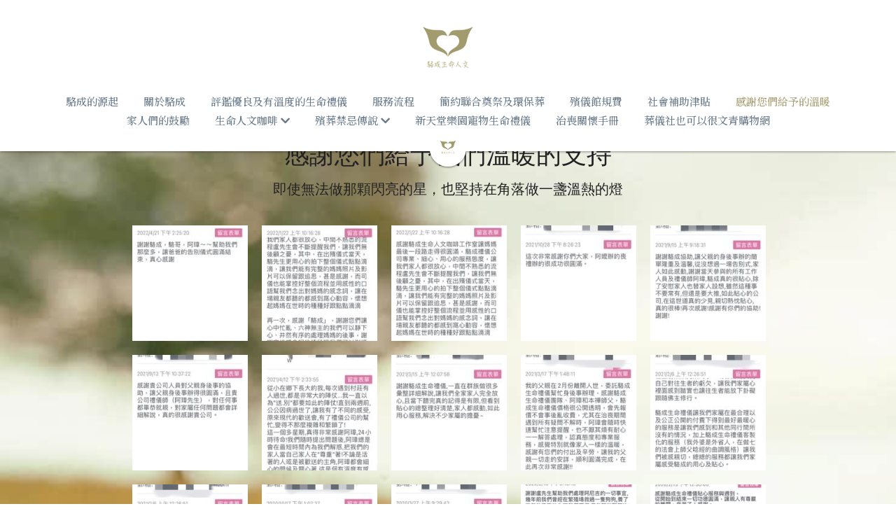

--- FILE ---
content_type: text/html; charset=utf-8
request_url: https://www.lochengcare.com/8
body_size: 90839
content:
<!-- Powered by Strikingly.com 4 (1) Jan 21, 2026 at 12:00-->
<!DOCTYPE html>
<html itemscope itemtype='http://schema.org/WebPage' lang='zh-TW' xmlns:og='http://ogp.me/ns#' xmlns='http://www.w3.org/1999/xhtml'>
<head>
<title>感謝您們給予的溫暖 - 駱成生命人文/駱成生命禮儀/殯葬/老字號</title>
<!-- removing_gon has activated 100%, so we add not_removing_gon rollout for specific user -->
<script>
//<![CDATA[
window.$S={};$S.app_instances=[];$S.nav=[{"name":"\/1","uid":"23a88cd1-3465-4349-b554-887e08145e97","memberOnly":false,"hasPassword":false,"isHomePage":true},{"name":"\/2","uid":"8e0d5728-cfaf-4361-8bfc-39e4b2780b2d","memberOnly":false,"hasPassword":false,"isHomePage":false},{"name":"\/3","uid":"91a9d98b-c4f4-4d10-8e54-3661368d177f","memberOnly":false,"hasPassword":false,"isHomePage":false},{"name":"\/4","uid":"9b22fd2d-78f6-4fef-83a1-3710600feebb","memberOnly":false,"hasPassword":false,"isHomePage":false},{"name":"\/5","uid":"df7d3750-ba84-4c27-9eca-9eccf001b8a3","memberOnly":false,"hasPassword":false,"isHomePage":false},{"name":"\/6","uid":"3b34bf66-1ab2-4c96-87d8-177e41b302dd","memberOnly":false,"hasPassword":false,"isHomePage":false},{"name":"\/7","uid":"563ed109-a11f-432a-8a76-6e77fc76fdf4","memberOnly":false,"hasPassword":false,"isHomePage":false},{"name":"\/8","uid":"49535e96-9f5c-4660-89b6-c4e55cf5da8b","memberOnly":false,"hasPassword":false,"isHomePage":false},{"name":"\/9","uid":"9f5ec048-89eb-4873-a2ce-665c6def8b74","memberOnly":false,"hasPassword":false,"isHomePage":false},{"name":"\/13","uid":"d7598ac1-740c-4275-ab4b-ab523d9e391b","memberOnly":false,"hasPassword":false,"isHomePage":false},{"name":"\/14","uid":"8290a320-7c18-4ac2-82f1-f4a7ad51fba7","memberOnly":false,"hasPassword":false,"isHomePage":false},{"name":"\/10","uid":"dd600f6d-cf0a-4748-a23a-460719a39b04","memberOnly":false,"hasPassword":false,"isHomePage":false},{"name":"\/11","uid":"c81c00ea-43b5-4dd7-80c1-8b032afac062","memberOnly":false,"hasPassword":false,"isHomePage":false},{"name":"\/12","uid":"0fae9d8b-42e1-4705-8b46-89a9c4766244","memberOnly":false,"hasPassword":false,"isHomePage":false},{"name":"\/15","uid":"98bdbeea-1694-425d-8c28-249fffc42a42","memberOnly":false,"hasPassword":false,"isHomePage":false},{"name":"\/16","uid":"7a16d32f-f34e-46b8-8f52-51d90bd925d8","memberOnly":false,"hasPassword":false,"isHomePage":false},{"name":"\/17","uid":"87c64a71-6b84-458d-976e-0b593343de76","memberOnly":false,"hasPassword":false,"isHomePage":false}];$S.conf={"SUPPORTED_CURRENCY":[{"code":"AED","symbol":"\u062f.\u0625","decimal":".","thousand":",","precision":2,"name":"\u963f\u8054\u914b\u8fea\u62c9\u59c6"},{"code":"AFN","symbol":"\u060b","decimal":".","thousand":",","precision":2,"name":"\u963f\u5bcc\u6c57\u5c3c"},{"code":"ALL","symbol":"Lek","decimal":",","thousand":".","precision":2,"name":"\u963f\u5c14\u5df4\u5c3c\u4e9a\u5217\u514b"},{"code":"AMD","symbol":"\u058f","decimal":",","thousand":".","precision":2,"name":"\u4e9a\u7f8e\u5c3c\u4e9a\u5fb7\u62c9\u59c6"},{"code":"ANG","symbol":"\u0192","decimal":",","thousand":".","precision":2,"name":"\u8377\u5c5e\u5b89\u7684\u5217\u65af\u76fe"},{"code":"AOA","symbol":"Kz","decimal":",","thousand":".","precision":2,"name":"\u5b89\u54e5\u62c9\u5bbd\u624e"},{"code":"ARS","symbol":"$","decimal":",","thousand":".","precision":2,"name":"\u963f\u6839\u5ef7\u6bd4\u7d22"},{"code":"AUD","symbol":"A$","decimal":".","thousand":" ","precision":2,"name":"\u6fb3\u5927\u5229\u4e9e\u5143"},{"code":"AWG","symbol":"\u0192","decimal":".","thousand":",","precision":2,"name":"\u963f\u9c81\u5df4\u5f17\u7f57\u6797"},{"code":"AZN","symbol":"\u20bc","decimal":".","thousand":",","precision":2,"name":"\u963f\u585e\u62dc\u7586\u9a6c\u7eb3\u7279"},{"code":"BAM","symbol":"KM","decimal":",","thousand":".","precision":2,"name":"\u6ce2\u65af\u5c3c\u4e9a-\u9ed1\u585e\u54e5\u7ef4\u90a3\u53ef\u5151\u6362\u9a6c\u514b"},{"code":"BBD","symbol":"$","decimal":".","thousand":",","precision":2,"name":"\u5df4\u5df4\u591a\u65af\u5143"},{"code":"BDT","symbol":"Tk","decimal":".","thousand":",","precision":2,"name":"\u5b5f\u52a0\u62c9\u570b \u5854\u5361"},{"code":"BGN","symbol":"\u043b\u0432","decimal":",","thousand":".","precision":2,"name":"\u4fdd\u52a0\u5229\u4e9a\u5217\u5f17"},{"code":"BHD","symbol":"\u062f.\u0628","decimal":".","thousand":",","precision":3,"name":"\u5df4\u6797\u7b2c\u7d0d\u723e"},{"code":"BIF","symbol":"FBu","decimal":".","thousand":",","precision":0,"name":"\u5e03\u9686\u8fea\u6cd5\u90ce"},{"code":"BMD","symbol":"$","decimal":".","thousand":",","precision":2,"name":"\u767e\u6155\u5927\u5143"},{"code":"BND","symbol":"$","decimal":".","thousand":",","precision":2,"name":"\u6587\u83b1\u5143"},{"code":"BOB","symbol":"$b","decimal":",","thousand":".","precision":2,"name":"\u73bb\u5229\u7ef4\u4e9a\u8bfa"},{"code":"BRL","symbol":"R$","decimal":",","thousand":".","precision":2,"name":"\u5df4\u897f\u96f7\u4e9e\u723e","format":"%s %v"},{"code":"BSD","symbol":"$","decimal":".","thousand":",","precision":2,"name":"\u5df4\u54c8\u9a6c\u5143"},{"code":"BTN","symbol":"Nu.","decimal":".","thousand":",","precision":2,"name":"\u4e0d\u4e39\u52aa\u723e\u7279\u9b6f\u59c6"},{"code":"BWP","symbol":"P","decimal":".","thousand":",","precision":2,"name":"\u535a\u8328\u74e6\u7eb3\u666e\u62c9"},{"code":"BYN","symbol":"Br","decimal":".","thousand":",","precision":2,"name":"\u767d\u4fc4\u7f85\u65af\u76e7\u5e03"},{"code":"BZD","symbol":"BZ$","decimal":".","thousand":",","precision":2,"name":"\u4f2f\u5229\u5179\u5143"},{"code":"CAD","symbol":"$","decimal":".","thousand":",","precision":2,"name":"\u52a0\u62ff\u5927\u5143"},{"code":"CDF","symbol":"FC","decimal":".","thousand":",","precision":2,"name":"\u521a\u679c\u6cd5\u90ce"},{"code":"CHF","symbol":"CHF","decimal":".","thousand":"'","precision":2,"name":"\u745e\u58eb\u6cd5\u90ce","format":"%s %v"},{"code":"CLP","symbol":"$","decimal":"","thousand":".","precision":0,"name":"\u667a\u5229 \u6bd4\u7d22"},{"code":"CNY","symbol":"\u00a5","decimal":".","thousand":",","precision":2,"name":"\u4eba\u6c11\u5e63"},{"code":"CRC","symbol":"\u20a1","decimal":",","thousand":".","precision":2,"name":"\u54e5\u65af\u8fbe\u9ece\u52a0\u79d1\u6717"},{"code":"CUP","symbol":"$","decimal":".","thousand":",","precision":2,"name":"\u53e4\u5df4\u6bd4\u7d22"},{"code":"CVE","symbol":"$","decimal":".","thousand":",","precision":2,"name":"\u4f5b\u5f97\u89d2\u57c3\u65af\u5e93\u591a"},{"code":"CZK","symbol":"K\u010d","decimal":",","thousand":".","precision":2,"name":"\u6377\u514b\u514b\u6717","format":"%v %s"},{"code":"DJF","symbol":"Fdj","decimal":".","thousand":",","precision":0,"name":"\u5409\u5e03\u63d0\u6cd5\u90ce"},{"code":"DKK","symbol":"kr","decimal":".","thousand":",","precision":2,"name":"\u4e39\u9ea5\u514b\u6717","format":"%v %s"},{"code":"DOP","symbol":"RD$","decimal":".","thousand":",","precision":2,"name":"\u591a\u7c73\u5c3c\u52a0\u6bd4\u7d22"},{"code":"DZD","symbol":"\u062f\u062c","decimal":",","thousand":".","precision":2,"name":"\u963f\u5c14\u53ca\u5229\u4e9a\u7b2c\u7eb3\u5c14"},{"code":"EGP","symbol":"E\u00a3","decimal":".","thousand":",","precision":2,"name":"\u57c3\u53ca\u9551"},{"code":"ERN","symbol":"Nkf","decimal":".","thousand":",","precision":2,"name":"\u5384\u7acb\u7279\u91cc\u4e9e \u7d0d\u514b\u6cd5"},{"code":"ETB","symbol":"Br","decimal":".","thousand":",","precision":2,"name":"\u57c3\u585e\u4fc4\u6bd4\u4e9a\u6bd4\u5c14"},{"code":"EUR","symbol":"\u20ac","decimal":",","thousand":".","precision":2,"name":"\u6b50\u5143","format":"%v %s"},{"code":"FJD","symbol":"$","decimal":".","thousand":",","precision":2,"name":"\u6590\u6d4e\u5143"},{"code":"FKP","symbol":"\u00a3","decimal":".","thousand":",","precision":2,"name":"\u798f\u514b\u5170\u7fa4\u5c9b\u9551"},{"code":"GBP","symbol":"\u00a3","decimal":".","thousand":",","precision":2,"name":"\u82f1\u938a"},{"code":"GEL","symbol":"\u10da","decimal":",","thousand":".","precision":2,"name":"\u683c\u9c81\u5409\u4e9a\u62c9\u91cc"},{"code":"GGP","symbol":"\u00a3","decimal":".","thousand":",","precision":2,"name":"\u6839\u897f\u938a"},{"code":"GHS","symbol":"GH\u20b5","decimal":".","thousand":",","precision":2,"name":"\u52a0\u7d0d\u585e\u5730"},{"code":"GIP","symbol":"\u00a3","decimal":".","thousand":",","precision":2,"name":"\u76f4\u5e03\u7f57\u9640\u9551"},{"code":"GMD","symbol":"D","decimal":".","thousand":",","precision":2,"name":"\u5188\u6bd4\u4e9a\u8fbe\u62c9\u897f"},{"code":"GNF","symbol":"\u20a3","decimal":".","thousand":",","precision":0,"name":"\u51e0\u5185\u4e9a\u6cd5\u90ce"},{"code":"GTQ","symbol":"Q","decimal":".","thousand":",","precision":2,"name":"\u5371\u5730\u9a6c\u62c9\u683c\u67e5\u5c14"},{"code":"GYD","symbol":"G$","decimal":".","thousand":",","precision":2,"name":"\u572d\u4e9a\u90a3\u5143"},{"code":"HKD","symbol":"HK$","decimal":".","thousand":",","precision":2,"name":"\u6e2f\u5e63"},{"code":"HNL","symbol":"L","decimal":".","thousand":",","precision":2,"name":"\u6d2a\u90fd\u62c9\u65af\u4f26\u76ae\u62c9"},{"code":"HRK","symbol":"kn","decimal":".","thousand":",","precision":2,"name":"\u514b\u7f57\u5730\u4e9a\u5e93\u7eb3"},{"code":"HTG","symbol":"G","decimal":".","thousand":",","precision":2,"name":"\u6d77\u5730\u53e4\u5fb7"},{"code":"HUF","symbol":"Ft","decimal":"","thousand":",","precision":0,"name":"\u5308\u7259\u5229\u798f\u6797","format":"%v %s"},{"code":"ILS","symbol":"\u20aa","decimal":".","thousand":",","precision":2,"name":"\u4ee5\u8272\u5217\u65b0\u8b1d\u514b\u723e"},{"code":"IMP","symbol":"\u00a3","decimal":".","thousand":",","precision":2,"name":"\u99ac\u6069\u5cf6\u938a"},{"code":"INR","symbol":"\u20b9","decimal":".","thousand":",","precision":2,"name":"\u5370\u5ea6 \u76e7\u6bd4"},{"code":"IQD","symbol":"\u062f.\u0639","decimal":".","thousand":",","precision":3,"name":"\u4f0a\u62c9\u514b\u7b2c\u7d0d\u723e"},{"code":"IRR","symbol":"\u062a\u0648\u0645\u0627\u0646","decimal":".","thousand":",","precision":2,"name":"\u4f0a\u6717\u88cf\u4e9e\u723e"},{"code":"ISK","symbol":"kr","decimal":",","thousand":".","precision":2,"name":"\u51b0\u5c9b\u514b\u6717"},{"code":"JEP","symbol":"\u00a3","decimal":".","thousand":",","precision":2,"name":"\u6fa4\u897f\u938a"},{"code":"JMD","symbol":"J$","decimal":".","thousand":",","precision":2,"name":"\u7259\u8cb7\u52a0\u5143"},{"code":"JOD","symbol":"JD","decimal":".","thousand":",","precision":3,"name":"\u7ea6\u65e6\u7b2c\u7eb3\u5c14"},{"code":"JPY","symbol":"\u00a5","decimal":"","thousand":",","precision":0,"name":"\u65e5\u5143","format":"%s %v"},{"code":"KES","symbol":"KSh","decimal":".","thousand":",","precision":2,"name":"\u80af\u5c3c\u4e9a\u5148\u4ee4"},{"code":"KGS","symbol":"\u043b\u0432","decimal":",","thousand":".","precision":2,"name":"\u5409\u5c14\u5409\u65af\u65af\u5766\u7d22\u59c6"},{"code":"KHR","symbol":"\u17db","decimal":".","thousand":",","precision":2,"name":"\u67ec\u57d4\u5be8\u745e\u5c14"},{"code":"KMF","symbol":"CF","decimal":".","thousand":",","precision":0,"name":"\u79d1\u6469\u7f57\u6cd5\u90ce"},{"code":"KPW","symbol":"\u20a9","decimal":".","thousand":",","precision":2,"name":"\u671d\u9bae\u5143"},{"code":"KRW","symbol":"\uc6d0","decimal":"","thousand":",","precision":0,"name":"\u97d3\u5143","format":"%v %s"},{"code":"KWD","symbol":"\u062f.\u0643","decimal":".","thousand":",","precision":3,"name":"\u79d1\u5a01\u7279\u7b2c\u7eb3\u5c14"},{"code":"KYD","symbol":"CI$","decimal":".","thousand":",","precision":2,"name":"\u5f00\u66fc\u5143"},{"code":"KZT","symbol":"\u20b8","decimal":",","thousand":".","precision":2,"name":"\u54c8\u8428\u514b\u65af\u5766\u575a\u6208"},{"code":"LBP","symbol":"LL","decimal":".","thousand":",","precision":2,"name":"\u9ece\u5df4\u5ae9\u9551"},{"code":"LKR","symbol":"\u20a8","decimal":".","thousand":",","precision":2,"name":"\u65af\u91cc\u5170\u5361\u5362\u6bd4"},{"code":"LRD","symbol":"LR$","decimal":".","thousand":",","precision":2,"name":"\u5229\u6bd4\u91cc\u4e9a\u5143"},{"code":"LSL","symbol":"M","decimal":".","thousand":",","precision":2,"name":"\u83b1\u7d22\u6258\u6d1b\u8482"},{"code":"LYD","symbol":"LD","decimal":".","thousand":",","precision":3,"name":"\u5229\u6bd4\u4e9e\u7b2c\u7d0d\u723e"},{"code":"MAD","symbol":"\u062f.\u0645.","decimal":",","thousand":".","precision":2,"name":"\u6469\u6d1b\u54e5\u8fea\u62c9\u59c6"},{"code":"MDL","symbol":"L","decimal":",","thousand":".","precision":2,"name":"\u6469\u5c14\u591a\u74e6\u5217\u4f0a"},{"code":"MGA","symbol":"Ar","decimal":".","thousand":",","precision":0,"name":"\u9a6c\u8fbe\u52a0\u65af\u52a0\u963f\u91cc\u4e9a\u91cc"},{"code":"MKD","symbol":"\u0434\u0435\u043d","decimal":",","thousand":".","precision":2,"name":"\u9a6c\u5176\u987f\u7b2c\u7eb3\u5c14"},{"code":"MMK","symbol":"Ks","decimal":".","thousand":",","precision":2,"name":"\u7f05\u7538\u5143"},{"code":"MNT","symbol":"\u20ae","decimal":".","thousand":",","precision":2,"name":"\u8499\u53e4\u56fe\u683c\u91cc\u514b"},{"code":"MOP","symbol":"MOP$","decimal":".","thousand":",","precision":2,"name":"\u6fb3\u95e8\u5e01"},{"code":"MRO","symbol":"UM","decimal":".","thousand":",","precision":2,"name":"\u8305\u5229\u5854\u5c3c\u4e9e\u70cf\u5409\u4e9e"},{"code":"MRU","symbol":"UM","decimal":".","thousand":",","precision":2,"name":"Mauritanian ouguiya"},{"code":"MUR","symbol":"\u20a8","decimal":".","thousand":",","precision":2,"name":"\u6bdb\u91cc\u6c42\u65af\u5362\u6bd4"},{"code":"MVR","symbol":"Rf","decimal":".","thousand":",","precision":2,"name":"\u9a6c\u5c14\u4ee3\u592b\u5362\u83f2\u4e9a"},{"code":"MWK","symbol":"K","decimal":".","thousand":",","precision":2,"name":"\u9a6c\u62c9\u7ef4\u514b\u74e6\u67e5"},{"code":"MXN","symbol":"$","decimal":".","thousand":",","precision":2,"name":"\u58a8\u897f\u54e5\u6bd4\u7d22"},{"code":"MYR","symbol":"RM","decimal":".","thousand":",","precision":2,"name":"\u99ac\u4f86\u897f\u4e9e \u4ee4\u5409"},{"code":"MZN","symbol":"MT","decimal":",","thousand":".","precision":2,"name":"\u83ab\u6851\u6bd4\u514b\u7f8e\u63d0\u5361"},{"code":"NAD","symbol":"N$","decimal":".","thousand":",","precision":2,"name":"\u7eb3\u7c73\u6bd4\u4e9a\u5143"},{"code":"NGN","symbol":"\u20a6","decimal":".","thousand":",","precision":2,"name":"\u5c3c\u65e5\u5229\u4e9a\u5948\u62c9"},{"code":"NIO","symbol":"C$","decimal":".","thousand":",","precision":2,"name":"\u5c3c\u52a0\u62c9\u74dc\u79d1\u591a\u5df4"},{"code":"NOK","symbol":"kr","decimal":",","thousand":".","precision":2,"name":"\u632a\u5a01\u514b\u6717","format":"%v %s"},{"code":"NPR","symbol":"\u20a8","decimal":".","thousand":",","precision":2,"name":"\u5c3c\u6cca\u5c14\u5362\u6bd4"},{"code":"NZD","symbol":"$","decimal":".","thousand":",","precision":2,"name":"\u65b0\u897f\u862d\u5143"},{"code":"OMR","symbol":"\u0631.\u0639.","decimal":".","thousand":",","precision":3,"name":"\u963f\u66fc\u88cf\u4e9e\u723e"},{"code":"PAB","symbol":"B\/.","decimal":".","thousand":",","precision":2,"name":"\u5df4\u62ff\u9a6c\u5df4\u6ce2\u4e9a"},{"code":"PEN","symbol":"S\/.","decimal":".","thousand":",","precision":2,"name":"\u79d8\u9b6f\u7d22\u723e"},{"code":"PGK","symbol":"K","decimal":".","thousand":",","precision":2,"name":"\u5df4\u5e03\u4e9a\u65b0\u51e0\u5185\u4e9a\u57fa\u90a3"},{"code":"PHP","symbol":"\u20b1","decimal":".","thousand":",","precision":2,"name":"\u83f2\u5f8b\u8cd3 \u6bd4\u7d22"},{"code":"PKR","symbol":"\u20a8","decimal":".","thousand":",","precision":2,"name":"\u5df4\u57fa\u65af\u5766\u5362\u6bd4"},{"code":"PLN","symbol":"z\u0142","decimal":",","thousand":" ","precision":2,"name":"\u6ce2\u862d\u8332\u7f85\u63d0","format":"%v %s"},{"code":"PYG","symbol":"\u20b2","decimal":",","thousand":".","precision":0,"name":"\u5df4\u62c9\u572d\u74dc\u62c9\u5c3c"},{"code":"QAR","symbol":"\u0631.\u0642","decimal":".","thousand":",","precision":2,"name":"\u5361\u5854\u5c14\u91cc\u4e9a\u5c14"},{"code":"RON","symbol":"lei","decimal":",","thousand":".","precision":2,"name":"\u7f57\u9a6c\u5c3c\u4e9a\u5217\u4f0a"},{"code":"RSD","symbol":"\u0434\u0438\u043d","decimal":",","thousand":".","precision":2,"name":"\u585e\u5c14\u7ef4\u4e9a\u7b2c\u7eb3\u5c14"},{"code":"RUB","symbol":"\u20bd","decimal":",","thousand":".","precision":2,"name":"\u4fc4\u7f85\u65af\u76e7\u5e03","format":"%v %s"},{"code":"RWF","symbol":"FRw","decimal":".","thousand":",","precision":0,"name":"\u5362\u65fa\u8fbe\u6cd5\u90ce"},{"code":"SAR","symbol":"\u0631.\u0633","decimal":".","thousand":",","precision":2,"name":"\u6c99\u7279\u91cc\u4e9a\u5c14"},{"code":"SBD","symbol":"SI$","decimal":".","thousand":",","precision":2,"name":"\u6240\u7f57\u95e8\u7fa4\u5c9b\u5143"},{"code":"SCR","symbol":"SRe","decimal":".","thousand":",","precision":2,"name":"\u585e\u820c\u5c14\u5362\u6bd4"},{"code":"SDG","symbol":"SDG","decimal":".","thousand":",","precision":2,"name":"\u8607\u4e39\u938a"},{"code":"SEK","symbol":"kr","decimal":".","thousand":" ","precision":2,"name":"\u745e\u5178\u514b\u6717","format":"%v %s"},{"code":"SGD","symbol":"S$","decimal":".","thousand":",","precision":2,"name":"\u65b0\u52a0\u5761\u5143"},{"code":"SHP","symbol":"\u00a3","decimal":".","thousand":",","precision":2,"name":"\u5723\u8d6b\u52d2\u62ff\u7fa4\u5c9b\u78c5"},{"code":"SLL","symbol":"Le","decimal":".","thousand":",","precision":2,"name":"\u585e\u62c9\u5229\u6602\u5229\u6602"},{"code":"SOS","symbol":"S","decimal":".","thousand":",","precision":2,"name":"\u7d22\u9a6c\u91cc\u5148\u4ee4"},{"code":"SRD","symbol":"$","decimal":",","thousand":".","precision":2,"name":"\u82cf\u91cc\u5357\u5143"},{"code":"SSP","symbol":"SS\u00a3","decimal":".","thousand":",","precision":2,"name":"\u5357\u8607\u4e39\u938a"},{"code":"STD","symbol":"Db","decimal":".","thousand":",","precision":2,"name":"\u5723\u591a\u7f8e\u548c\u666e\u6797\u897f\u6bd4\u591a\u5e03\u62c9"},{"code":"STN","symbol":"Db","decimal":".","thousand":",","precision":2,"name":"\u8056\u591a\u7f8e\u548c\u666e\u6797\u897f\u6bd4\u591a\u5e03\u62c9"},{"code":"SYP","symbol":"LS","decimal":".","thousand":",","precision":2,"name":"Syrian pound"},{"code":"SZL","symbol":"E","decimal":".","thousand":",","precision":2,"name":"\u65af\u5a01\u58eb\u5170\u91cc\u5170\u5409\u5c3c"},{"code":"THB","symbol":"\u0e3f","decimal":".","thousand":",","precision":2,"name":"\u6cf0\u9296"},{"code":"TJS","symbol":"SM","decimal":".","thousand":",","precision":2,"name":"\u5854\u5409\u514b\u65af\u5766\u7d22\u83ab\u5c3c"},{"code":"TMT","symbol":"T","decimal":".","thousand":",","precision":2,"name":"\u571f\u5eab\u66fc\u65af\u5766\u99ac\u7d0d\u7279"},{"code":"TND","symbol":"\u062f.\u062a","decimal":".","thousand":",","precision":3,"name":"\u7a81\u5c3c\u65af\u7b2c\u7d0d\u723e"},{"code":"TOP","symbol":"T$","decimal":".","thousand":",","precision":2,"name":"\u6c64\u52a0\u6f58\u52a0"},{"code":"TRY","symbol":"\u20ba","decimal":".","thousand":",","precision":2,"name":"\u571f\u8033\u5176\u91cc\u62c9"},{"code":"TTD","symbol":"TT$","decimal":".","thousand":",","precision":2,"name":"\u7279\u7acb\u5c3c\u8fbe\u548c\u591a\u5df4\u54e5\u5143"},{"code":"TWD","symbol":"NT$","decimal":"","thousand":",","precision":0,"name":"\u65b0\u53f0\u5e63"},{"code":"TZS","symbol":"Tsh","decimal":".","thousand":",","precision":2,"name":"\u5766\u6851\u5c3c\u4e9a\u5148\u4ee4"},{"code":"UAH","symbol":"\u20b4","decimal":".","thousand":",","precision":2,"name":"\u4e4c\u514b\u5170\u683c\u91cc\u592b\u7eb3"},{"code":"UGX","symbol":"USh","decimal":".","thousand":",","precision":2,"name":"\u4e4c\u5e72\u8fbe\u5148\u4ee4"},{"code":"USD","symbol":"$","decimal":".","thousand":",","precision":2,"name":"\u7f8e\u5143"},{"code":"UYU","symbol":"$U","decimal":",","thousand":".","precision":2,"name":"\u4e4c\u62c9\u572d\u6bd4\u7d22"},{"code":"UZS","symbol":"\u043b\u0432","decimal":",","thousand":".","precision":2,"name":"\u4e4c\u5179\u522b\u514b\u65af\u5766\u82cf\u59c6"},{"code":"VES","symbol":"Bs.S.","decimal":".","thousand":",","precision":2,"name":"\u73bb\u5229\u74e6\u723e"},{"code":"VUV","symbol":"VT","decimal":".","thousand":",","precision":0,"name":"\u74e6\u52aa\u963f\u56fe\u74e6\u56fe"},{"code":"WST","symbol":"WS$","decimal":".","thousand":",","precision":2,"name":"\u8428\u6469\u4e9a\u5854\u62c9"},{"code":"XAF","symbol":"FCFA","decimal":".","thousand":",","precision":0,"name":"\u4e2d\u975e\u6cd5\u90ce"},{"code":"XCD","symbol":"EC$","decimal":".","thousand":",","precision":2,"name":"\u4e1c\u52a0\u52d2\u6bd4\u5143"},{"code":"XDR","symbol":"SDR","decimal":".","thousand":"","precision":0,"name":"\u7279\u5225\u63d0\u6b3e\u6b0a"},{"code":"XOF","symbol":"CFA","decimal":".","thousand":",","precision":0,"name":"\u897f\u975e\u6cd5\u90ce"},{"code":"XPF","symbol":"\u20a3","decimal":".","thousand":",","precision":0,"name":"\u592a\u5e73\u6d0b\u6cd5\u90ce"},{"code":"YER","symbol":"\u0631.\u064a","decimal":".","thousand":",","precision":2,"name":"\u4e5f\u95e8\u91cc\u4e9a\u5c14"},{"code":"ZAR","symbol":"R","decimal":".","thousand":",","precision":2,"name":"\u5357\u975e\u862d\u7279"},{"code":"ZMW","symbol":"K","decimal":",","thousand":".","precision":2,"name":"\u8d5e\u6bd4\u4e9a\u514b\u74e6\u67e5"},{"code":"IDR","symbol":"Rp ","decimal":"","thousand":".","precision":0,"name":"\u5370\u5ea6\u5c3c\u897f\u4e9e \u5370\u5c3c\u76fe"},{"code":"VND","symbol":"\u20ab","decimal":"","thousand":".","precision":0,"name":"\u8d8a\u5357\u76fe","format":"%v%s"},{"code":"LAK","symbol":"\u20ad","decimal":".","thousand":",","precision":2,"name":"\u8001\u631d\u57fa\u666e"},{"code":"COP","symbol":"$","decimal":".","thousand":",","precision":0,"name":"\u54e5\u502b\u6bd4\u4e9e \u6bd4\u7d22"}],"pages_show_static_path":"https:\/\/static-assets.strikinglycdn.com\/pages_show_static-bc1f19a55f2b44d4730b53552286eb27fea2e9da8282fb2743c9147c736f5092.js","keenio_collection":"strikingly_pageviews","keenio_collection_sharding":"strikingly_pageviews-11700001-11800000","keenio_pbs_impression_collection":"strikingly_pbs_impression","keenio_pbs_conversion_collection":"strikingly_pbs_conversion","keenio_pageservice_imageshare_collection":"strikingly_pageservice_imageshare","keenio_page_socialshare_collection":"strikingly_page_socialshare","keenio_page_framing_collection":"strikingly_page_framing","keenio_file_download_collection":"strikingly_file_download","keenio_ecommerce_buyer_landing":"strikingly_ecommerce_buyer_landing","keenio_ecommerce_buyer_viewed_checkout_dialog":"strikingly_ecommerce_buyer_viewed_checkout_dialog","keenio_ecommerce_buyer_completed_shipping_address":"strikingly_ecommerce_buyer_completed_shipping_address","keenio_ecommerce_buyer_selected_payment_method":"strikingly_ecommerce_buyer_selected_payment_method","keenio_ecommerce_buyer_canceled_order":"strikingly_ecommerce_buyer_canceled_order","keenio_ecommerce_buyer_added_item_to_cart":"strikingly_ecommerce_buyer_added_item_to_cart","keenio_events_collection":"strikingly_events","is_screenshot_rendering":false,"ecommerce_stripe_alipay":false,"headless_render":null,"wx_instant_follow":false,"is_google_analytics_enabled":true,"is_strikingly_analytics_enabled":true,"is_from_site_to_app":false,"is_weitie":false,"weitie_post_id":null,"weitie_meta_info":null,"weitie_slogan":"\u65e0\u9700\u6ce8\u518c\u7684\u53d1\u5e16\u795e\u5668","gdpr_compliance_feature":false,"strikingly_live_chat_settings":null,"FACEBOOK_APP_ID":"138736959550286","FACEBOOK_PERMS":"email"};$S.fonts=null;$S.live_site=true;$S.user_meta={"user_type":"","live_chat_branding":false,"oneClickShareInfo":null};$S.global_conf={"premium_apps":["HtmlApp","EcwidApp","MailChimpApp","CeleryApp","LocuApp"],"environment":"production","env":"production","host_suffix":"strikingly.com","asset_url":"https:\/\/static-assets.strikinglycdn.com","locale":"zh-TW","in_china":false,"country_code":null,"browser_locale":null,"is_sxl":false,"china_optimization":false,"enable_live_chat":true,"enable_internal_footer_layout":["33212390","11376106","13075825","12954266","11479862","28250243","28142805","28250455","28250492","23063547","28250512","23063531","28250538","28250791","23063511","28250526","28250588","28250582","28250575","28250570","23063556","28250565","13128850","13075827","13033035","13107039","12989659","12954536","13029321","12967243","12935703","13128849","189186","23559408","22317661","23559972","23559402","23559419","23559961","23559424","23568836","23559400","23559427","23559394","23559955","23559949","23568824","23559953","22317663","13032471","13070869","13107041","13100761","13100763","13039483","12989656","12935476","13029732","13070868","13115975","13115977","12967468"],"user_image_cdn":{"qn":"\/\/user-assets.sxlcdn.com","s":"\/\/custom-images.strikinglycdn.com"},"GROWINGIO_API_KEY":null,"BAIDU_API_KEY":null,"SEGMENTIO_API_KEY":"eb3txa37hi","FACEBOOK_APP_ID":"138736959550286","WECHAT_APP_ID":null,"WECHAT_MP_APP_ID":"","KEEN_IO_PROJECT_ID":"5317e03605cd66236a000002","KEEN_IO_WRITE_KEY":"[base64]","FIREBASE_URL":"bobcat.firebaseIO.com","CLOUDINARY_CLOUD_NAME":"hrscywv4p","CLOUDINARY_PRESET":"oxbxiyxl","rollout":{"background_for_all_sections":false,"crm_livechat":true,"stripe_payer_email":false,"stripe_alipay":true,"stripe_wechatpay":true,"stripe_afterpay":true,"stripe_klarna":true,"paynow_unionpay":true,"tw_payment_registration_upgrade":true,"new_checkout_design":true,"checkout_form_integration":true,"s6_feature":true,"customize_image_appearance":true,"advanced_section_layout_setting":true,"google_invisible_recaptcha":true,"invisible_hcaptcha":false,"show_dummy_data_in_editor":true,"show_dummy_data_in_cro_editor":true,"mobile_editor_2023":true,"mobile_editor_2023_part3":true,"vertical_alignment_2023":true,"enable_migrate_page_data":true,"enable_section_smart_binding":true,"portfolio_region_options":false,"domain_connection_v2":true,"new_blog_editor":true,"new_blog_editor_disabled":false,"draft_editor":true,"disable_draft_editor":false,"new_blog_layout":true,"new_store_layout":true,"gallery_section_2021":true,"strikingly_618":false,"nav_2021":true,"can_use_section_default_format":true,"can_use_section_text_align":true,"section_improvements_part1":true,"nav_2021_off":false,"nav_2023":true,"delay_gon":false,"shake_ssr_gon":false,"feature_list_2023":true,"pbs_i18n":true,"support_sca":false,"dlz_badge":false,"show_kickstart_entry_in_dashboard_support_widget":true,"need_html_custom_code_review":true,"has_hydrated_sections":false,"show_support_widget_in_live_site":false,"wechat_sharing":false,"new_wechat_oauth":false,"midtrans_payments":false,"pbs_variation_b":true,"all_currencies":true,"language_region_redirect_options":false,"portfolio_addon_items":false,"custom_review_v2":false},"cookie_categories":{"necessary":["_claim_popup_ref","member_name","authenticationToken","_pbs_i18n_ab_test","__strk_cookie_notification","__is_open_strk_necessary_cookie","__is_open_strk_analytics_cookie","__is_open_strk_preferences_cookie","site_id","crm_chat_token","authenticationToken","member_id","page_nocache","page_password","page_password_uid","return_path_after_verification","return_path_after_page_verification","is_submitted_all"],"preferences":["__strk_cookie_comment_name","__strk_cookie_comment_email"],"analytics":["__strk_session_id"]},"WEITIE_APP_ID":null,"WEITIE_MP_APP_ID":null,"BUGSNAG_FE_API_KEY":"","BUGSNAG_FE_JS_RELEASE_STAGE":"production","google":{"recaptcha_v2_client_key":"6LeRypQbAAAAAGgaIHIak2L7UaH4Mm3iS6Tpp7vY","recaptcha_v2_invisible_client_key":"6LdmtBYdAAAAAJmE1hETf4IHoUqXQaFuJxZPO8tW"},"hcaptcha":{"hcaptcha_checkbox_key":"cd7ccab0-57ca-49aa-98ac-db26473a942a","hcaptcha_invisible_key":"65400c5a-c122-4648-971c-9f7e931cd872"},"kickstart_locale_selection":{"en":"100","de":"100","es":"100","fr":"100","it":"100","nl":"100","pt-BR":"100","fi":"100","no":"100","sv":"100","pl":"100","cs":"100","ro":"100","ar":"100","id":"100","vi":"0","ja":"100","zh-CN":"100","zh-TW":"100"},"honeypot":"9ac8fd48"};$S.country_list={"europe":{"name":"\u6b50\u6d32","continent":"europe"},"asia":{"name":"\u4e9e\u6d32","continent":"asia"},"northamerica":{"name":"\u5317\u7f8e","continent":"northamerica"},"southamerica":{"name":"\u5357\u7f8e\u6d32","continent":"southamerica"},"australia":{"name":"\u6fb3\u5927\u5229\u4e9e","continent":"australia"},"antarctica":{"name":"\u5357\u6975\u6d32","continent":"antarctica"},"africa":{"name":"\u975e\u6d32","continent":"africa"},"ad":{"name":"\u5b89\u9053\u723e","continent":"europe"},"ae":{"name":"\u963f\u62c9\u4f2f\u806f\u5408\u914b\u9577\u570b","continent":"asia"},"af":{"name":"\u963f\u5bcc\u6c57","continent":"asia"},"ag":{"name":"\u5b89\u63d0\u74dc\u548c\u5df4\u5e03\u9054","continent":"northamerica"},"ai":{"name":"\u5b89\u572d\u62c9","continent":"northamerica"},"al":{"name":"\u963f\u723e\u5df4\u5c3c\u4e9e","continent":"europe"},"am":{"name":"\u4e9e\u7f8e\u5c3c\u4e9e","continent":"asia"},"an":{"name":"\u8377\u5c6c\u5b89\u7684\u5217\u65af","continent":"northamerica"},"ao":{"name":"\u5b89\u54e5\u62c9","continent":"africa"},"aq":{"name":"\u5357\u6975\u6d32","continent":"antarctica"},"ar":{"name":"\u963f\u6839\u5ef7","continent":"southamerica"},"as":{"name":"\u7f8e\u5c6c\u85a9\u6469\u4e9e","continent":"australia"},"at":{"name":"\u5967\u5730\u5229","continent":"europe"},"au":{"name":"\u6fb3\u5927\u5229\u4e9e","continent":"australia"},"aw":{"name":"\u963f\u9b6f\u5df4","continent":"northamerica"},"ax":{"name":"\u5967\u862d\u7fa4\u200b\u5cf6","continent":"europe"},"az":{"name":"\u963f\u585e\u62dc\u7586","continent":"asia"},"ba":{"name":"\u6ce2\u65af\u5c3c\u4e9e\u548c\u9ed1\u585e\u54e5\u7dad\u90a3","continent":"europe"},"bb":{"name":"\u5df4\u5df4\u591a\u65af","continent":"northamerica"},"bd":{"name":"\u5b5f\u52a0\u62c9\u570b","continent":"asia"},"be":{"name":"\u6bd4\u5229\u6642","continent":"europe"},"bf":{"name":"\u5e03\u57fa\u7d0d\u6cd5\u7d22","continent":"africa"},"bg":{"name":"\u4fdd\u52a0\u5229\u4e9e","continent":"europe"},"bh":{"name":"\u5df4\u6797","continent":"asia"},"bi":{"name":"\u5e03\u9686\u8fea","continent":"africa"},"bj":{"name":"\u8c9d\u5be7","continent":"africa"},"bl":{"name":"\u8056\u5df4\u6cf0\u52d2\u7c73","continent":"northamerica"},"bm":{"name":"\u767e\u6155\u5927","continent":"northamerica"},"bn":{"name":"\u6587\u840a\u9054\u9b6f\u85a9\u862d\u570b","continent":"asia"},"bo":{"name":"\u73bb\u5229\u7dad\u4e9e","continent":"southamerica"},"bq":{"name":"\u535a\u5167\u723e\u5cf6\uff0c\u8056\u5c24\u65af\u7279\u6b47\u65af\u5cf6\u548c\u85a9\u5df4\u5cf6","continent":"northamerica"},"br":{"name":"\u5df4\u897f","continent":"southamerica"},"bs":{"name":"\u5df4\u54c8\u99ac","continent":"northamerica"},"bt":{"name":"\u4e0d\u4e39","continent":"asia"},"bv":{"name":"\u5e03\u7dad\u5cf6","continent":"antarctica"},"bw":{"name":"\u535a\u8328\u74e6\u7d0d","continent":"africa"},"by":{"name":"\u767d\u4fc4\u7f85\u65af","continent":"europe"},"bz":{"name":"\u4f2f\u5229\u8332","continent":"northamerica"},"ca":{"name":"\u52a0\u62ff\u5927","continent":"northamerica"},"cc":{"name":"\u79d1\u79d1\u65af\uff08\u57fa\u6797\uff09\u7fa4\u5cf6","continent":"asia"},"cd":{"name":"\u525b\u679c\u6c11\u4e3b\u5171\u548c\u570b","continent":"africa"},"cf":{"name":"\u4e2d\u975e\u5171\u548c\u570b","continent":"africa"},"cg":{"name":"\u525b\u679c","continent":"africa"},"ch":{"name":"\u745e\u58eb","continent":"europe"},"ci":{"name":"\u79d1\u7279\u8fea\u74e6","continent":"africa"},"ck":{"name":"\u5eab\u514b\u7fa4\u5cf6","continent":"australia"},"cl":{"name":"\u667a\u5229","continent":"southamerica"},"cm":{"name":"\u5580\u9ea5\u9686","continent":"africa"},"cn":{"name":"\u4e2d\u570b","continent":"asia"},"co":{"name":"\u54e5\u502b\u6bd4\u4e9e","continent":"southamerica"},"cr":{"name":"\u54e5\u65af\u9054\u9ece\u52a0","continent":"northamerica"},"cu":{"name":"\u53e4\u5df4","continent":"northamerica"},"cv":{"name":"\u4f5b\u5f97\u89d2","continent":"africa"},"cw":{"name":"\u5eab\u62c9\u7d22","continent":"northamerica"},"cx":{"name":"\u8056\u8a95\u5cf6","continent":"asia"},"cy":{"name":"\u585e\u6d66\u8def\u65af","continent":"asia"},"cz":{"name":"\u6377\u514b\u5171\u548c\u570b","continent":"europe"},"de":{"name":"\u5fb7\u570b","continent":"europe"},"dj":{"name":"\u5409\u5e03\u63d0","continent":"africa"},"dk":{"name":"\u4e39\u9ea5","continent":"europe"},"dm":{"name":"\u591a\u7c73\u5c3c\u52a0","continent":"northamerica"},"do":{"name":"\u591a\u660e\u5c3c\u52a0\u5171\u548c\u570b","continent":"northamerica"},"dz":{"name":"\u963f\u723e\u53ca\u5229\u4e9e","continent":"africa"},"ec":{"name":"\u5384\u74dc\u591a\u723e","continent":"southamerica"},"ee":{"name":"\u611b\u6c99\u5c3c\u4e9e","continent":"europe"},"eg":{"name":"\u57c3\u53ca","continent":"africa"},"eh":{"name":"\u6492\u54c8\u62c9\u6c99\u6f20\u897f\u90e8","continent":"africa"},"er":{"name":"\u5384\u7acb\u7279\u91cc\u4e9e","continent":"africa"},"es":{"name":"\u897f\u73ed\u7259","continent":"europe"},"et":{"name":"\u57c3\u585e\u4fc4\u6bd4\u4e9e","continent":"africa"},"fi":{"name":"\u82ac\u862d","continent":"europe"},"fj":{"name":"\u6590\u6fdf","continent":"australia"},"fk":{"name":"\u798f\u514b\u862d\u7fa4\u5cf6\uff08\u99ac\u723e\u7dad\u7d0d\u65af\u7fa4\u5cf6\uff09","continent":"southamerica"},"fm":{"name":"\u5bc6\u514b\u7f85\u5c3c\u897f\u4e9e\u806f\u90a6","continent":"australia"},"fo":{"name":"\u6cd5\u7f85\u7fa4\u5cf6","continent":"europe"},"fr":{"name":"\u6cd5\u570b","continent":"europe"},"ga":{"name":"\u52a0\u84ec","continent":"africa"},"gb":{"name":"\u82f1\u570b","continent":"europe"},"gd":{"name":"\u683c\u6797\u7d0d\u9054","continent":"northamerica"},"ge":{"name":"\u683c\u9b6f\u5409\u4e9e","continent":"asia"},"gf":{"name":"\u6cd5\u5c6c\u572d\u4e9e\u90a3","continent":"southamerica"},"gg":{"name":"\u6839\u897f\u5cf6","continent":"europe"},"gh":{"name":"\u52a0\u7d0d","continent":"africa"},"gi":{"name":"\u76f4\u5e03\u7f85\u9640","continent":"europe"},"gl":{"name":"\u683c\u9675\u862d","continent":"northamerica"},"gm":{"name":"\u5ca1\u6bd4\u4e9e","continent":"africa"},"gn":{"name":"\u5e7e\u5167\u4e9e","continent":"africa"},"gp":{"name":"\u74dc\u5fb7\u7f85\u666e\u5cf6","continent":"northamerica"},"gq":{"name":"\u8d64\u9053\u5e7e\u5167\u4e9e","continent":"africa"},"gr":{"name":"\u5e0c\u81d8","continent":"europe"},"gs":{"name":"\u5357\u55ac\u6cbb\u4e9e\u5cf6\u548c\u5357\u6851\u5a01\u5947\u7fa4\u5cf6","continent":"antarctica"},"gt":{"name":"\u5371\u5730\u99ac\u62c9","continent":"northamerica"},"gu":{"name":"\u95dc\u5cf6","continent":"australia"},"gw":{"name":"\u5e7e\u5167\u4e9e\u6bd4\u7d39","continent":"africa"},"gy":{"name":"\u572d\u4e9e\u90a3","continent":"southamerica"},"hk":{"name":"\u4e2d\u570b\u9999\u6e2f\u7279\u5225\u884c\u653f\u5340","continent":"asia"},"hm":{"name":"\u8d6b\u5fb7\u548c\u9ea5\u514b\u5510\u7d0d\u7fa4\u5cf6","continent":"antarctica"},"hn":{"name":"\u6d2a\u90fd\u62c9\u65af","continent":"northamerica"},"hr":{"name":"\u514b\u7f85\u5730\u4e9e","continent":"europe"},"ht":{"name":"\u6d77\u5730","continent":"northamerica"},"hu":{"name":"\u5308\u7259\u5229","continent":"europe"},"id":{"name":"\u5370\u5ea6\u5c3c\u897f\u4e9e","continent":"asia"},"ie":{"name":"\u611b\u723e\u862d","continent":"europe"},"il":{"name":"\u4ee5\u8272\u5217","continent":"asia"},"im":{"name":"\u99ac\u6069\u5cf6","continent":"europe"},"in":{"name":"\u5370\u5ea6","continent":"asia"},"io":{"name":"\u82f1\u5c6c\u5370\u5ea6\u6d0b\u9818\u5730","continent":"asia"},"iq":{"name":"\u4f0a\u62c9\u514b","continent":"asia"},"ir":{"name":"\u4f0a\u6717\u4f0a\u65af\u862d\u5171\u548c\u570b","continent":"asia"},"is":{"name":"\u51b0\u5cf6","continent":"europe"},"it":{"name":"\u610f\u5927\u5229","continent":"europe"},"je":{"name":"\u65b0\u6fa4\u897f","continent":"europe"},"jm":{"name":"\u7259\u8cb7\u52a0","continent":"northamerica"},"jo":{"name":"\u7d04\u65e6","continent":"asia"},"jp":{"name":"\u65e5\u672c","continent":"asia"},"ke":{"name":"\u80af\u5c3c\u4e9e","continent":"africa"},"kg":{"name":"\u5409\u723e\u5409\u65af\u65af\u5766","continent":"asia"},"kh":{"name":"\u67ec\u57d4\u5be8","continent":"asia"},"ki":{"name":"\u57fa\u91cc\u5df4\u65af","continent":"australia"},"km":{"name":"\u79d1\u6469\u7f85","continent":"africa"},"kn":{"name":"\u8056\u57fa\u8328\u548c\u5c3c\u7dad\u65af","continent":"northamerica"},"kp":{"name":"\u671d\u9bae\u6c11\u4e3b\u4e3b\u7fa9\u4eba\u6c11\u5171\u548c\u570b","continent":"asia"},"kr":{"name":"\u97d3\u570b","continent":"asia"},"kw":{"name":"\u79d1\u5a01\u7279","continent":"asia"},"ky":{"name":"\u958b\u66fc\u7fa4\u5cf6","continent":"northamerica"},"kz":{"name":"\u54c8\u85a9\u514b\u65af\u5766","continent":"asia"},"la":{"name":"\u8001\u64be\u4eba\u6c11\u6c11\u4e3b\u5171\u548c\u570b","continent":"asia"},"lb":{"name":"\u9ece\u5df4\u5ae9","continent":"asia"},"lc":{"name":"\u8056\u76e7\u897f\u4e9e","continent":"northamerica"},"li":{"name":"\u5217\u652f\u6566\u58eb\u767b","continent":"europe"},"lk":{"name":"\u65af\u91cc\u862d\u5361","continent":"asia"},"lr":{"name":"\u5229\u6bd4\u91cc\u4e9e","continent":"africa"},"ls":{"name":"\u840a\u7d22\u6258","continent":"africa"},"lt":{"name":"\u7acb\u9676\u5b9b","continent":"europe"},"lu":{"name":"\u76e7\u68ee\u5821","continent":"europe"},"lv":{"name":"\u62c9\u812b\u7dad\u4e9e","continent":"europe"},"ly":{"name":"\u5229\u6bd4\u4e9e","continent":"africa"},"ma":{"name":"\u6469\u6d1b\u54e5","continent":"africa"},"mc":{"name":"\u6469\u7d0d\u54e5","continent":"europe"},"md":{"name":"\u6469\u723e\u591a\u74e6\u5171\u548c\u570b","continent":"europe"},"me":{"name":"\u9ed1\u5c71","continent":"europe"},"mf":{"name":"\u8056\u99ac\u4e01","continent":"northamerica"},"mg":{"name":"\u99ac\u9054\u52a0\u65af\u52a0","continent":"africa"},"mh":{"name":"\u99ac\u7d39\u723e\u7fa4\u5cf6","continent":"australia"},"mk":{"name":"\u99ac\u5176\u9813","continent":"europe"},"ml":{"name":"\u99ac\u91cc","continent":"africa"},"mm":{"name":"\u7dec\u7538","continent":"asia"},"mn":{"name":"\u8499\u53e4","continent":"asia"},"mo":{"name":"\u4e2d\u570b\u6fb3\u9580\u7279\u5225\u884c\u653f\u5340","continent":"asia"},"mp":{"name":"\u5317\u99ac\u91cc\u4e9e\u7d0d\u7fa4\u5cf6","continent":"australia"},"mq":{"name":"\u99ac\u63d0\u5c3c\u514b","continent":"northamerica"},"mr":{"name":"\u6bdb\u91cc\u5854\u5c3c\u4e9e","continent":"africa"},"ms":{"name":"\u8499\u7279\u585e\u62c9\u7279","continent":"northamerica"},"mt":{"name":"\u99ac\u8033\u4ed6","continent":"europe"},"mu":{"name":"\u6bdb\u91cc\u6c42\u65af","continent":"africa"},"mv":{"name":"\u99ac\u723e\u4ee3\u592b","continent":"asia"},"mw":{"name":"\u99ac\u62c9\u7dad","continent":"africa"},"mx":{"name":"\u58a8\u897f\u54e5","continent":"northamerica"},"my":{"name":"\u99ac\u4f86\u897f\u4e9e","continent":"asia"},"mz":{"name":"\u83ab\u6851\u6bd4\u514b","continent":"africa"},"na":{"name":"\u7d0d\u7c73\u6bd4\u4e9e","continent":"africa"},"nc":{"name":"\u65b0\u5580\u88e1\u591a\u5c3c\u4e9e","continent":"australia"},"ne":{"name":"\u5c3c\u65e5\u723e","continent":"africa"},"nf":{"name":"\u8afe\u798f\u514b\u5cf6","continent":"australia"},"ng":{"name":"\u5c3c\u65e5\u5229\u4e9e","continent":"africa"},"ni":{"name":"\u5c3c\u52a0\u62c9\u74dc","continent":"northamerica"},"nl":{"name":"\u8377\u862d","continent":"europe"},"no":{"name":"\u632a\u5a01","continent":"europe"},"np":{"name":"\u5c3c\u6cca\u723e","continent":"asia"},"nr":{"name":"\u7459\u9b6f","continent":"australia"},"nu":{"name":"\u7d10\u57c3","continent":"australia"},"nz":{"name":"\u65b0\u897f\u862d","continent":"australia"},"om":{"name":"\u963f\u66fc","continent":"asia"},"pa":{"name":"\u5df4\u62ff\u99ac","continent":"northamerica"},"pe":{"name":"\u79d8\u9b6f","continent":"southamerica"},"pf":{"name":"\u6cd5\u5c6c\u6ce2\u5229\u5c3c\u897f\u4e9e","continent":"australia"},"pg":{"name":"\u5df4\u5e03\u4e9e\u65b0\u5e7e\u5167\u4e9e","continent":"australia"},"ph":{"name":"\u83f2\u5f8b\u8cd3","continent":"asia"},"pk":{"name":"\u5df4\u57fa\u65af\u5766","continent":"asia"},"pl":{"name":"\u6ce2\u862d","continent":"europe"},"pm":{"name":"\u8056\u76ae\u57c3\u723e\u548c\u5bc6\u514b\u9686","continent":"northamerica"},"pn":{"name":"\u76ae\u7279\u51f1\u6069","continent":"australia"},"pr":{"name":"\u6ce2\u591a\u9ece\u5404","continent":"northamerica"},"ps":{"name":"\u5df4\u52d2\u65af\u5766","continent":"asia"},"pt":{"name":"\u8461\u8404\u7259","continent":"europe"},"pw":{"name":"\u5e15\u52de","continent":"australia"},"py":{"name":"\u5df4\u62c9\u572d","continent":"southamerica"},"qa":{"name":"\u5361\u5854\u723e","continent":"asia"},"re":{"name":"\u5718\u5713","continent":"africa"},"ro":{"name":"\u7f85\u99ac\u5c3c\u4e9e","continent":"europe"},"rs":{"name":"\u585e\u723e\u7dad\u4e9e","continent":"europe"},"ru":{"name":"\u4fc4\u7f85\u65af\u806f\u90a6","continent":"europe"},"rw":{"name":"\u76e7\u65fa\u9054","continent":"africa"},"sa":{"name":"\u6c99\u7279\u963f\u62c9\u4f2f","continent":"asia"},"sb":{"name":"\u6240\u7f85\u9580\u7fa4\u5cf6","continent":"australia"},"sc":{"name":"\u585e\u820c\u723e","continent":"africa"},"sd":{"name":"\u8607\u4e39","continent":"africa"},"se":{"name":"\u745e\u5178","continent":"europe"},"sg":{"name":"\u65b0\u52a0\u5761","continent":"asia"},"sh":{"name":"\u8056\u8d6b\u52d2\u62ff","continent":"africa"},"si":{"name":"\u65af\u6d1b\u6587\u5c3c\u4e9e","continent":"europe"},"sj":{"name":"\u65af\u74e6\u723e\u5df4\u548c\u63da\u99ac\u5ef6","continent":"europe"},"sk":{"name":"\u65af\u6d1b\u4f10\u514b","continent":"europe"},"sl":{"name":"\u585e\u62c9\u5229\u6602","continent":"africa"},"sm":{"name":"\u8056\u99ac\u529b\u8afe","continent":"europe"},"sn":{"name":"\u585e\u5167\u52a0\u723e","continent":"africa"},"so":{"name":"\u7d22\u99ac\u91cc","continent":"africa"},"sr":{"name":"\u8607\u91cc\u5357","continent":"southamerica"},"ss":{"name":"\u5357\u8607\u4e39","continent":"africa"},"st":{"name":"\u8056\u591a\u7f8e\u548c\u666e\u6797\u897f\u6bd4","continent":"africa"},"sv":{"name":"\u85a9\u723e\u74e6\u591a","continent":"northamerica"},"sx":{"name":"\u8056\u99ac\u4e01\u5cf6","continent":"northamerica"},"sy":{"name":"\u963f\u62c9\u4f2f\u6558\u5229\u4e9e\u5171\u548c\u570b","continent":"asia"},"sz":{"name":"\u65af\u5a01\u58eb\u862d","continent":"africa"},"tc":{"name":"\u7279\u514b\u65af\u548c\u51f1\u79d1\u65af\u7fa4\u5cf6","continent":"northamerica"},"td":{"name":"\u4e4d\u5f97","continent":"africa"},"tf":{"name":"\u6cd5\u5c6c\u5357\u90e8\u9818\u571f","continent":"antarctica"},"tg":{"name":"\u591a\u54e5","continent":"africa"},"th":{"name":"\u6cf0\u570b","continent":"asia"},"tj":{"name":"\u5854\u5409\u514b\u65af\u5766","continent":"asia"},"tk":{"name":"\u6258\u514b\u52de","continent":"australia"},"tl":{"name":"\u6771\u5e1d\u6c76","continent":"asia"},"tm":{"name":"\u571f\u5eab\u66fc\u65af\u5766","continent":"asia"},"tn":{"name":"\u7a81\u5c3c\u65af","continent":"africa"},"to":{"name":"\u6e6f\u52a0","continent":"australia"},"tr":{"name":"\u571f\u8033\u5176","continent":"europe"},"tt":{"name":"\u7279\u7acb\u5c3c\u9054\u548c\u591a\u5df4\u54e5","continent":"northamerica"},"tv":{"name":"\u5716\u74e6\u76e7","continent":"australia"},"tw":{"name":"\u53f0\u7063","continent":"asia"},"tz":{"name":"\u5766\u6851\u5c3c\u4e9e\u806f\u5408\u5171\u548c\u570b","continent":"africa"},"ua":{"name":"\u70cf\u514b\u862d","continent":"europe"},"ug":{"name":"\u70cf\u5e72\u9054","continent":"africa"},"um":{"name":"\u7f8e\u570b\u672c\u571f\u5916\u5c0f\u5cf6\u5dbc","continent":"australia"},"us":{"name":"\u7f8e\u570b","continent":"northamerica"},"uy":{"name":"\u70cf\u62c9\u572d","continent":"southamerica"},"uz":{"name":"\u70cf\u8332\u5225\u514b\u65af\u5766","continent":"asia"},"va":{"name":"\u7f85\u99ac\u6559\u5ef7\uff08\u68b5\u8482\u5ca1\u57ce\uff09","continent":"europe"},"vc":{"name":"\u8056\u6587\u68ee\u7279\u548c\u683c\u6797\u7d0d\u4e01\u65af","continent":"northamerica"},"ve":{"name":"\u59d4\u5167\u745e\u62c9\u73bb\u5229\u74e6\u723e\u5171\u548c\u570b","continent":"southamerica"},"vg":{"name":"\u82f1\u5c6c\u7dad\u723e\u4eac\u7fa4\u5cf6","continent":"northamerica"},"vi":{"name":"\u7f8e\u5c6c\u7dad\u723e\u4eac\u7fa4\u5cf6","continent":"northamerica"},"vn":{"name":"\u8d8a\u5357","continent":"asia"},"vu":{"name":"\u74e6\u52aa\u963f\u5716","continent":"australia"},"wf":{"name":"\u74e6\u5229\u65af\u548c\u5bcc\u5716\u7d0d\u7fa4\u5cf6","continent":"australia"},"ws":{"name":"\u85a9\u6469\u4e9e","continent":"australia"},"ye":{"name":"\u4e5f\u9580","continent":"asia"},"yt":{"name":"\u99ac\u7d04\u7279","continent":"africa"},"za":{"name":"\u5357\u975e","continent":"africa"},"zm":{"name":"\u8d0a\u6bd4\u4e9e","continent":"africa"},"zw":{"name":"\u6d25\u5df4\u5e03\u97cb","continent":"africa"}};$S.state_list={"us":[{"name":"\u963f\u62c9\u5df4\u99ac\u5dde","abbr":"AL"},{"name":"\u963f\u62c9\u65af\u52a0\u5dde","abbr":"AK"},{"name":"\u7f8e\u5c6c\u85a9\u6469\u4e9e","abbr":"AS"},{"name":"\u4e9e\u5229\u6851\u90a3\u5dde","abbr":"AZ"},{"name":"\u963f\u80af\u8272\u5dde","abbr":"AR"},{"name":"\u52a0\u5229\u798f\u5c3c\u4e9e\u5dde","abbr":"CA"},{"name":"\u79d1\u7f85\u62c9\u591a\u5dde","abbr":"CO"},{"name":"\u5eb7\u4e43\u72c4\u514b\u5dde","abbr":"CT"},{"name":"\u5fb7\u62c9\u74e6\u5dde","abbr":"DE"},{"name":"\u83ef\u76db\u9813\u54e5\u502b\u6bd4\u4e9e\u7279\u5340","abbr":"DC"},{"name":"\u4f5b\u7f85\u91cc\u9054\u5dde","abbr":"FL"},{"name":"\u55ac\u6cbb\u4e9e\u5dde","abbr":"GA"},{"name":"\u95dc\u5cf6","abbr":"GU"},{"name":"\u590f\u5a01\u5937\u5dde","abbr":"HI"},{"name":"\u611b\u9054\u8377\u5dde","abbr":"ID"},{"name":"\u4f0a\u5229\u8afe\u4f0a\u5dde","abbr":"IL"},{"name":"\u5370\u7b2c\u5b89\u7d0d\u5dde","abbr":"IN"},{"name":"\u611b\u8377\u83ef\u5dde","abbr":"IA"},{"name":"\u582a\u85a9\u65af\u5dde","abbr":"KS"},{"name":"\u80af\u5854\u57fa\u5dde","abbr":"KY"},{"name":"\u8def\u6613\u65af\u5b89\u90a3\u5dde","abbr":"LA"},{"name":"\u7dec\u56e0\u5dde","abbr":"ME"},{"name":"\u99ac\u91cc\u862d\u5dde","abbr":"MD"},{"name":"\u9ebb\u85a9\u8af8\u585e\u5dde","abbr":"MA"},{"name":"\u5bc6\u897f\u6839\u5dde","abbr":"MI"},{"name":"\u660e\u5c3c\u8607\u9054\u5dde","abbr":"MN"},{"name":"\u5bc6\u897f\u897f\u6bd4\u5dde","abbr":"MS"},{"name":"\u5bc6\u8607\u91cc\u5dde","abbr":"MO"},{"name":"\u8499\u5927\u62ff\u5dde","abbr":"MT"},{"name":"\u5167\u5e03\u62c9\u65af\u52a0\u5dde","abbr":"NE"},{"name":"\u5167\u83ef\u9054\u5dde","abbr":"NV"},{"name":"\u65b0\u7f55\u5e03\u590f\u5dde","abbr":"NH"},{"name":"\u7d10\u6fa4\u897f\u5dde","abbr":"NJ"},{"name":"\u65b0\u58a8\u897f\u54e5\u5dde","abbr":"NM"},{"name":"\u7d10\u7d04","abbr":"NY"},{"name":"\u5317\u5361\u7f85\u4f86\u7d0d\u5dde","abbr":"NC"},{"name":"\u5317\u9054\u79d1\u4ed6\u5dde","abbr":"ND"},{"name":"\u5317\u99ac\u5229\u5b89\u7d0d\u7fa4\u5cf6","abbr":"MP"},{"name":"\u4fc4\u4ea5\u4fc4\u5dde","abbr":"OH"},{"name":"\u5967\u514b\u62c9\u8377\u99ac\u5dde","abbr":"OK"},{"name":"\u4fc4\u52d2\u5ca1\u5dde","abbr":"OR"},{"name":"\u8cd3\u5915\u6cd5\u5c3c\u4e9e\u5dde","abbr":"PA"},{"name":"\u6ce2\u591a\u9ece\u5404\u81ea\u7531\u90a6","abbr":"PR"},{"name":"\u7f85\u5f97\u5cf6","abbr":"RI"},{"name":"\u5357\u5361\u7f85\u840a\u7d0d\u5dde","abbr":"SC"},{"name":"\u5357\u9054\u79d1\u4ed6\u5dde","abbr":"SD"},{"name":"\u7530\u7d0d\u897f\u5dde","abbr":"TN"},{"name":"\u5fb7\u514b\u85a9\u65af\u5dde","abbr":"TX"},{"name":"\u7336\u4ed6\u5dde","abbr":"UT"},{"name":"\u4f5b\u8499\u7279\u5dde","abbr":"VT"},{"name":"\u7dad\u4eac\u7fa4\u5cf6","abbr":"VI"},{"name":"\u7dad\u5409\u5c3c\u4e9e\u5dde","abbr":"VA"},{"name":"\u83ef\u76db\u9813\u5dde","abbr":"WA"},{"name":"\u897f\u7dad\u5409\u5c3c\u4e9e\u5dde","abbr":"WV"},{"name":"\u5a01\u65af\u5eb7\u8f9b\u5dde","abbr":"WI"},{"name":"\u61f7\u4fc4\u660e\u5dde","abbr":"WY"}],"ca":[{"name":"\u827e\u4f2f\u5854\u7701","abbr":"AB"},{"name":"\u82f1\u5c6c\u54e5\u502b\u6bd4\u4e9e\u7701","abbr":"BC"},{"name":"\u66fc\u5c3c\u6258\u5df4\u7701","abbr":"MB"},{"name":"\u65b0\u5e03\u85cd\u8332\u7dad\u7701","abbr":"NB"},{"name":"\u7d10\u82ac\u862d\u8207\u62c9\u5e03\u62c9\u591a\u7701","abbr":"NL"},{"name":"\u65b0\u65af\u79d1\u7d30\u4e9e\u7701","abbr":"NS"},{"name":"\u897f\u5317\u9818\u5730","abbr":"NT"},{"name":"\u7d10\u7d0d\u6b66\u7279","abbr":"NU"},{"name":"\u5b89\u5927\u7565\u7701","abbr":"ON"},{"name":"\u611b\u5fb7\u83ef\u738b\u5b50\u5cf6\u7701","abbr":"PE"},{"name":"\u9b41\u5317\u514b\u7701","abbr":"QC"},{"name":"\u85a9\u65af\u5580\u5fb9\u6eab\u7701","abbr":"SK"},{"name":"\u80b2\u7a7a\u5730\u5340","abbr":"YT"}],"cn":[{"name":"\u5317\u4eac","abbr":"Beijing"},{"name":"\u5929\u6d25","abbr":"Tianjin"},{"name":"\u6cb3\u5317","abbr":"Hebei"},{"name":"\u5c71\u897f","abbr":"Shanxi"},{"name":"\u5167\u8499\u53e4","abbr":"Nei Mongol"},{"name":"\u907c\u5be7","abbr":"Liaoning"},{"name":"\u5409\u6797","abbr":"Jilin"},{"name":"\u9ed1\u9f8d\u6c5f","abbr":"Heilongjiang"},{"name":"\u4e0a\u6d77","abbr":"Shanghai"},{"name":"\u6c5f\u8607","abbr":"Jiangsu"},{"name":"\u6d59\u6c5f","abbr":"Zhejiang"},{"name":"\u5b89\u5fbd","abbr":"Anhui"},{"name":"\u798f\u5efa","abbr":"Fujian"},{"name":"\u6c5f\u897f","abbr":"Jiangxi"},{"name":"\u5c71\u6771","abbr":"Shandong"},{"name":"\u6cb3\u5357","abbr":"Henan"},{"name":"\u6e56\u5317","abbr":"Hubei"},{"name":"\u6e56\u5357","abbr":"Hunan"},{"name":"\u5ee3\u6771","abbr":"Guangdong"},{"name":"\u5ee3\u897f","abbr":"Guangxi"},{"name":"\u6d77\u5357","abbr":"Hainan"},{"name":"\u91cd\u6176","abbr":"Chongqing"},{"name":"\u56db\u5ddd","abbr":"Sichuan"},{"name":"\u8cb4\u5dde","abbr":"Guizhou"},{"name":"\u96f2\u5357","abbr":"Yunnan"},{"name":"\u897f\u85cf","abbr":"Xizang"},{"name":"\u965d\u897f","abbr":"Shaanxi"},{"name":"\u7518\u8085","abbr":"Gansu"},{"name":"\u9752\u6d77","abbr":"Qinghai"},{"name":"\u5be7\u590f","abbr":"Ningxia"},{"name":"\u65b0\u7586","abbr":"Xinjiang"}]};$S.stores={"fonts_v2":[{"name":"dancing script","fontType":"google","displayName":"Dancing Script","cssValue":"\"dancing script\"","settings":{"weight":"400,700"},"hidden":false,"cssFallback":"cursive","disableBody":true,"isSuggested":true},{"name":"noto serif tc","fontType":"google","displayName":"Noto Serif TC","cssValue":"\"noto serif tc\"","settings":{"weight":"200,300,regular,500,600,700,800,900","google_embed_name":"Noto Serif TC"},"hidden":false,"cssFallback":"serif","disableBody":false,"isSuggested":false},{"name":"georgia","fontType":"system","displayName":"Georgia","cssValue":"georgia, serif","settings":null,"hidden":false,"cssFallback":"serif","disableBody":null,"isSuggested":true},{"name":"helvetica","fontType":"system","displayName":"Helvetica","cssValue":"helvetica, arial","settings":null,"hidden":false,"cssFallback":"sans-serif","disableBody":false,"isSuggested":false}],"showStatic":{"footerLogoSeoData":{"anchor_link":"https:\/\/www.strikingly.com\/?ref=logo\u0026permalink=locheng\u0026custom_domain=www.lochengcare.com\u0026utm_campaign=footer_pbs\u0026utm_content=https%3A%2F%2Fwww.lochengcare.com%2F\u0026utm_medium=user_page\u0026utm_source=1344127\u0026utm_term=pbs_b","anchor_text":"Best website builder"},"isEditMode":false},"pageData":{"type":"Site","id":"f_0559dc67-3ae4-465f-960a-af777dad5d84","defaultValue":null,"horizontal":false,"fixedSocialMedia":false,"new_page":true,"showMobileNav":true,"showCookieNotification":false,"useSectionDefaultFormat":true,"useSectionImprovementsPart1":true,"showTermsAndConditions":false,"showPrivacyPolicy":false,"activateGDPRCompliance":false,"multi_pages":true,"live_chat":false,"showLegacyGallery":true,"isFullScreenOnlyOneSection":true,"showNav":true,"showFooter":true,"showStrikinglyLogo":false,"showNavigationButtons":false,"showShoppingCartIcon":true,"showButtons":true,"navFont":"","titleFont":"dancing script","logoFont":"","bodyFont":"noto serif tc","buttonFont":"georgia","headingFont":"noto serif tc","theme":"fresh","templateVariation":"","templatePreset":"blue","termsText":null,"privacyPolicyText":null,"fontPreset":null,"GDPRHtml":null,"pages":[{"type":"Page","id":"f_24eaa2ea-04d2-4d7a-ae8f-39e2909eb74e","defaultValue":null,"sections":[{"type":"Slide","id":"f_2dc8cc04-8420-45ff-878b-0da8d59585ad","defaultValue":null,"template_id":null,"template_name":"title","template_version":null,"components":{"slideSettings":{"type":"SlideSettings","id":"f_dc3d4f0f-7cd3-43d1-85da-ee1205a4aeaa","defaultValue":false,"show_nav":false,"show_nav_multi_mode":null,"nameChanged":true,"hidden_section":null,"name":"home","sync_key":null,"layout_variation":"center-subTop-full","display_settings":{},"padding":{},"layout_config":null},"text1":{"type":"RichText","id":"f_7ce159fe-d07f-4bef-ae49-a1b19fa969a1","defaultValue":false,"alignment":"auto","value":"\u003cp style=\"font-size: 160%;\"\u003e\u003cspan class=\"s-text-color-white\"\u003e\u003cstrong\u003e\u99f1\u6210\u751f\u547d\u4eba\u6587\u003c\/strong\u003e\u003c\/span\u003e\u003c\/p\u003e","backupValue":null,"version":1},"text2":{"type":"RichText","id":"f_ee74959a-3aad-4020-832b-87c2d7bf6aa9","defaultValue":false,"alignment":"auto","value":"\u003cp\u003e\u5728\u5730\u534a\u767e\u7684\u5e74\u7d00\u003c\/p\u003e\u003cp\u003e\u6eab\u5ea6\u4e0d\u8b8a\u7684\u8001\u5b57\u865f\u6baf\u846c\u793e\u003c\/p\u003e","backupValue":null,"version":1},"text3":{"type":"RichText","id":"f_4fdeeca0-dcf2-4f95-abaa-549fe45a2088","defaultValue":true,"value":"Lorem ipsum","backupValue":null,"version":null},"media1":{"type":"Media","id":"f_2822b1aa-bfb9-4ff1-b01e-502e71158537","defaultValue":true,"video":{"type":"Video","id":"f_68611e0c-ee53-4bd9-a8c0-62f3a75fd150","defaultValue":true,"html":"","url":"https:\/\/vimeo.com\/12236680","thumbnail_url":null,"maxwidth":700,"description":null},"image":{"type":"Image","id":"f_e38a16dd-75c3-490d-899e-28c010446732","defaultValue":true,"link_url":"","thumb_url":"\/assets\/icons\/transparent.png","url":"","caption":"","description":"","storageKey":null,"storage":null,"storagePrefix":null,"format":null,"h":null,"w":null,"s":null,"new_target":true,"noCompression":null,"cropMode":null,"focus":{}},"current":"image"},"background1":{"type":"Background","id":"f_cf29124c-f5d5-4c8f-936b-129ff485ad7f","defaultValue":false,"url":"!","textColor":"overlay","backgroundVariation":"","sizing":"cover","userClassName":null,"linkUrl":null,"linkTarget":null,"videoUrl":"","videoHtml":"","storageKey":"1344127\/60e90692-5bf2-4972-b81a-ea046f18f037_wjskeg","storage":"c","format":"jpg","h":900,"w":1600,"s":289279,"useImage":true,"noCompression":null,"focus":{},"backgroundColor":null},"background2":{"type":"Background","id":"f_e2224fb1-b799-41c4-849f-86338e379fc0","defaultValue":true,"url":"https:\/\/uploads.strikinglycdn.com\/static\/backgrounds\/striking-pack-2\/27.jpg","textColor":"light","backgroundVariation":"","sizing":"cover","userClassName":null,"linkUrl":null,"linkTarget":null,"videoUrl":"","videoHtml":"","storageKey":null,"storage":null,"format":null,"h":null,"w":null,"s":null,"useImage":null,"noCompression":null,"focus":{},"backgroundColor":null},"button1":{"type":"Button","id":"f_055bf4d8-867d-446e-8d8f-486869215a57","defaultValue":false,"text":"\u751f\u547d\u4eba\u6587\u5496\u5561","link_type":null,"page_id":null,"section_id":null,"url":"https:\/\/www.lochengcare.com\/2","new_target":true}}},{"type":"Slide","id":"f_cfd3ec3b-8ef9-45a3-98e0-25321ed8f37f","defaultValue":null,"template_id":null,"template_name":"title","template_version":null,"components":{"slideSettings":{"type":"SlideSettings","id":"f_00ac9656-8145-478a-bc97-ba7387ade2ba","defaultValue":null,"show_nav":true,"show_nav_multi_mode":null,"nameChanged":true,"hidden_section":false,"name":"\u99f1\u6210\u7684\u6e90\u8d77","sync_key":null,"layout_variation":"center-subTop-full","display_settings":{},"padding":{},"layout_config":null}}},{"type":"Slide","id":"f_3ad5e479-893f-416b-97a3-9bb499e24d73","defaultValue":true,"template_id":null,"template_name":"media","template_version":null,"components":{"slideSettings":{"type":"SlideSettings","id":"f_ce88b7b3-000f-486c-9509-8c030582ce1a","defaultValue":true,"show_nav":true,"show_nav_multi_mode":null,"nameChanged":null,"hidden_section":false,"name":"\u99f1\u6210\u6301\u7e8c\u69ae\u7372\u512a\u826f\u4e4b\u6b8a\u69ae","sync_key":null,"layout_variation":"media-center-text","display_settings":{},"padding":{},"layout_config":{"isNewMobileLayout":true}}}},{"type":"Slide","id":"f_2a3e9608-fba4-455b-a2c2-21acf646dd9d","defaultValue":null,"template_id":null,"template_name":"block","template_version":"s6","components":{"slideSettings":{"type":"SlideSettings","id":"f_e76b1068-4c9f-4a23-8b4d-a2ea1d3e9396","defaultValue":null,"show_nav":true,"show_nav_multi_mode":null,"nameChanged":true,"hidden_section":false,"name":"\u7db2\u8def\u5c08\u6848\u8ddf\u898f\u8cbb\u6d25\u8cbc","sync_key":null,"layout_variation":null,"display_settings":{},"padding":{},"layout_config":{"width":"normal","height":"normal","content_align":"center"}}}},{"type":"Slide","id":"f_0861d87e-6b6f-4e95-a9ed-920783844718","defaultValue":true,"template_id":null,"template_name":"media","template_version":null,"components":{"slideSettings":{"type":"SlideSettings","id":"f_e6dde35f-452d-44ef-baaa-f241857357d4","defaultValue":true,"show_nav":true,"show_nav_multi_mode":null,"nameChanged":null,"hidden_section":false,"name":"\u611f\u8b1d\u5a92\u9ad4\u53ca\u5404\u754c\u7684\u5728\u5730\u652f\u6301","sync_key":null,"layout_variation":"media-center-button","display_settings":{},"padding":{},"layout_config":{"isNewMobileLayout":true}}}},{"type":"Slide","id":"f_8726aa0d-f629-476f-9dc1-8bf7f1e773db","defaultValue":null,"template_id":null,"template_name":"social_feed","template_version":"beta-s6","components":{"slideSettings":{"type":"SlideSettings","id":"f_c45fbce2-07c0-4790-9601-a862219b0d96","defaultValue":null,"show_nav":true,"show_nav_multi_mode":null,"nameChanged":true,"hidden_section":false,"name":"\u767c\u73fe\u66f4\u591a","sync_key":null,"layout_variation":null,"display_settings":{},"padding":{},"layout_config":null}}},{"type":"Slide","id":"f_4cd15854-0d8c-49a1-92ba-33156f8a3892","defaultValue":null,"template_id":null,"template_name":"block","template_version":null,"components":{"slideSettings":{"type":"SlideSettings","id":"f_c1f2357d-600d-4e50-804a-1d05b25dfc6c","defaultValue":null,"show_nav":true,"show_nav_multi_mode":null,"nameChanged":true,"hidden_section":false,"name":"\u767c\u73fe\u66f4\u591a","sync_key":null,"layout_variation":null,"display_settings":{},"padding":{"bottom":"normal","top":"normal"},"layout_config":null}}}],"title":"\u99f1\u6210\u7684\u6e90\u8d77","description":null,"uid":"23a88cd1-3465-4349-b554-887e08145e97","path":"\/1","pageTitle":null,"pagePassword":null,"memberOnly":null,"paidMemberOnly":null,"buySpecificProductList":{},"specificTierList":{},"pwdPrompt":null,"autoPath":true,"authorized":true},{"type":"Page","id":"f_e3be7f01-0c6c-4348-86ba-7c2a07206ebf","defaultValue":null,"sections":[{"type":"Slide","id":"f_2817b2a5-fa6b-4bf6-ade4-743d74534a87","defaultValue":null,"template_id":null,"template_name":"block","template_version":null,"components":{"slideSettings":{"type":"SlideSettings","id":"f_0e9e2563-f10e-4955-8fa3-09d41f31b2d1","defaultValue":null,"show_nav":true,"show_nav_multi_mode":null,"nameChanged":true,"hidden_section":false,"name":"\u751f\u547d\u4eba\u6587\u5496\u5561","sync_key":null,"layout_variation":null,"display_settings":{},"padding":{},"layout_config":null},"background1":{"type":"Background","id":"f_5729ff88-edf9-41a5-9c1d-c93084d5729f","defaultValue":true,"url":"","textColor":"light","backgroundVariation":"","sizing":"cover","userClassName":null,"linkUrl":null,"linkTarget":null,"videoUrl":"","videoHtml":"","storageKey":null,"storage":null,"format":null,"h":null,"w":null,"s":null,"useImage":null,"noCompression":null,"focus":{},"backgroundColor":null},"text1":{"type":"RichText","id":"f_01d598d2-0708-4492-8867-e34f1702570d","defaultValue":false,"value":"\u003cdiv\u003e\u003cstrong\u003e\u751f\u547d\u4eba\u6587\u5496\u5561\u003c\/strong\u003e\u003c\/div\u003e","backupValue":"","version":1},"text2":{"type":"RichText","id":"f_599e8c5b-70fd-4612-9da2-4d0fa7b3d2a6","defaultValue":false,"value":"\u003cp\u003e\u003cstrong\u003e\u5168\u53f0\u7b2c\u4e00\u6baf\u846c\u5496\u975e\u003c\/strong\u003e\u003c\/p\u003e\u003cp\u003e\u003cstrong\u003e\u6709\u6eab\u5ea6\u7684\u751f\u547d\u79ae\u5100\u003c\/strong\u003e\u003c\/p\u003e\u003cp\u003e\u003cspan class=\"s-text-color-custom1\"\u003e\u003cstrong\u003e\u99f1\u6210\u751f\u547d\u4eba\u6587\u5496\u5561\u003c\/strong\u003e\u003c\/span\u003e\u003c\/p\u003e\u003cp\u003e\u003cspan class=\"s-text-color-custom1\"\u003e\u003cstrong\u003e\u9664\u4e86\u662f\u751f\u547d\u79ae\u5100\u696d\u8005\uff0c \u4e5f\u662f\u5496\u5561\u5ef3\u3002\u003c\/strong\u003e\u003c\/span\u003e\u003c\/p\u003e","backupValue":"","version":1},"block1":{"type":"BlockComponent","id":"f_b74ced5a-46b0-47f9-9211-3904140c42da","defaultValue":null,"items":[{"type":"BlockComponentItem","id":"f_8085acb1-3018-4993-93ab-9ecc2b896bdd","defaultValue":false,"name":"rowBlock","components":{"block1":{"type":"BlockComponent","id":"f_ecb10284-5ac8-4889-b4b7-86793215b7b7","defaultValue":null,"items":[{"type":"BlockComponentItem","id":"f_2bc2a46b-a01f-4566-abb3-ddbe2e3cd72c","defaultValue":null,"name":"columnBlock","components":{"block1":{"type":"BlockComponent","id":"f_e37052e7-12a2-4d18-8428-46ff2e08053e","defaultValue":null,"items":[{"type":"Image","id":"f_876dcb80-46f6-4359-9749-5232e4b2ad47","defaultValue":null,"link_url":null,"thumb_url":"!","url":"!","caption":"","description":"","storageKey":"1344127\/869D0C13-32DF-494B-8E50-991B27383FA2_xwt91l","storage":"c","storagePrefix":null,"format":"jpg","h":922,"w":1200,"s":606748,"new_target":true,"noCompression":null,"cropMode":null,"focus":{}}],"layout":[],"inlineLayout":null}}},{"type":"BlockComponentItem","id":"f_d25a34f8-4698-4529-b8e2-370e6c657d25","defaultValue":null,"name":"columnBlock","components":{"block1":{"type":"BlockComponent","id":"f_4ab6b77b-f06f-4dac-921d-9686c1a38119","defaultValue":null,"items":[{"type":"RichText","id":"f_d16016c9-511e-457c-a9a4-b0888d3008be","defaultValue":false,"value":"\u003cp style=\"font-size: 130%;\"\u003e\u003cspan class=\"s-text-color-custom1\"\u003e\u003cstrong\u003e\u5728\u89aa\u4eba\u96e2\u958b\u5f8c\uff0c \u6211\u5011\u80fd\u8aee\u8a62\u7684\u9664\u4e86\u91ab\u9662\u99d0\u9ede\u4e4b\u5916\u5c31\u662f\u89aa\u53cb\u4ecb\u7d39\u7684\u6baf\u846c\u696d\u8005\u4e86\u3002 \u4f46\u570b\u4eba\u5927\u90e8\u5206\u5c0d\u65bc\u751f\u547d\u81e8\u7d42\u7684\u8b70\u984c\u8f03\u70ba\u88ab\u52d5\uff0c \u65bc\u662f\u901a\u5e38\u90fd\u662f\u5728\u6700\u5f8c\u4e00\u523b\u624d\u5306\u5fd9\u7684\u8a17\u4ed8\u7d66\u696d\u8005\u3002 \u66f4\u56e0\u70ba\u662f\u751f\u547d\u8b70\u984c\u7684\u95dc\u4fc2\uff0c \u696d\u8005\u7684\u516c\u53f8\u6216\u8aee\u8a62\u5ba4\u90fd\u986f\u5f97\u838a\u56b4\u6216\u5236\u5f0f\u5316\u7684\u6c1b\u570d\uff0c \u8b93\u6c11\u773e\u66f4\u7121\u6cd5\u81ea\u5728\u7684\u63a5\u89f8\u5230\u79ae\u5100\u696d\u8005\u3002 \u65bc\u662f\u6211\u5011\u7ffb\u4fee\u4e86\u4ee5\u5f80\u51b0\u51b7\u7684\u8fa6\u516c\u5ba4\uff0c \u8208\u8d77\u4e86\u300e\u751f\u547d\u4eba\u6587\u5496\u5561\u5ef3\u300f\u7684\u60f3\u6cd5\uff0c \u4e26\u52a0\u5165\u6211\u5011\u65e2\u6709\u7684\u6d6a\u6d6a\u4e2d\u9014\u4e4b\u5bb6\uff0c \u8b93\u6211\u5011\u80fd\u8df3\u812b\u820a\u6709\u7684\u89c0\u5ff5\uff0c \u5728\u6709\u6eab\u5ea6\u7684\u74b0\u5883\u88e1\u8ac7\u8ad6\u8457\u751f\u547d\uff0c \u4e5f\u80fd\u843d\u5be6\u5c0a\u91cd\u6bcf\u4e00\u500b\u751f\u547d\uff0c \u70ba\u6d6a\u6d6a\u5011\u589e\u52a0\u80fd\u627e\u5230\u5bb6\u7684\u6a5f\u6703\u3002 \u003c\/strong\u003e\u003c\/span\u003e\u003c\/p\u003e","backupValue":null,"version":1}],"layout":[],"inlineLayout":null}}}],"layout":[{"type":"LayoutVariants","id":"f_c66a0f36-5b42-43d7-aab7-8c4b498b51fe","defaultValue":null,"value":"eight"},{"type":"LayoutVariants","id":"f_5316a9af-cdfa-47e3-bf99-484512d1400e","defaultValue":null,"value":"eight"}],"inlineLayout":null}}},{"type":"BlockComponentItem","id":"f_8bcdefaa-67bf-49cb-a4dc-f19a1376ac55","defaultValue":false,"name":"smallFeatureRight","components":{"media1":{"type":"Media","id":"f_837ee9aa-3d54-4b13-b1a1-3ee59dba94b3","defaultValue":true,"video":{"type":"Video","id":"f_5d94f33f-064d-4d30-ba2e-8d76f743fde4","defaultValue":null,"html":"","url":"","thumbnail_url":null,"maxwidth":700,"description":null},"image":{"type":"Image","id":"f_14b8124e-6bbf-4f69-8936-0e841e255229","defaultValue":null,"link_url":"http:\/\/www.lochengcare.com\/9","thumb_url":"!","url":"!","caption":"\u99f1\u6210\u751f\u547d\u4eba\u6587\u5496\u5561\u83dc\u55ae","description":"","storageKey":"1344127\/\u672a\u547d\u540d_\u62f7\u8c9d_fnkgca","storage":"s","storagePrefix":null,"format":"jpg","h":1173,"w":1200,"s":467051,"new_target":true,"noCompression":null,"cropMode":null,"focus":{}},"current":"image"},"text1":{"type":"RichText","id":"f_d725f2e0-80a8-46d6-b632-6560419d9c6a","defaultValue":false,"value":"\u003cp style=\"text-align: center; font-size: 130%;\"\u003e\u003cem\u003e\u003cspan class=\"s-text-color-brown\"\u003e\u003cstrong\u003e\u95dc\u65bc\u751f\u547d\u4eba\u6587\u5496\u5561\u003c\/strong\u003e\u003c\/span\u003e\u003c\/em\u003e\u003c\/p\u003e","backupValue":null,"version":1},"text2":{"type":"RichText","id":"f_d2889c0b-89be-4346-a415-b2b5935691b5","defaultValue":false,"value":"","backupValue":null,"version":1},"text3":{"type":"RichText","id":"f_d05618b1-73d8-45bd-af26-92dd9291db64","defaultValue":false,"value":"\u003cdiv class=\"s-rich-text-wrapper\" style=\"display: block;\"\u003e\u003cul\u003e\u003cli class=\"s-text-color-green\" style=\"text-align: left; font-size: 130%;\"\u003e\u5496\u5561\u5ef3\u4e3b\u8981\u70ba\u5bb6\u5c6c\u5354\u5546\u4e4b\u5834\u6240\uff0c\u6240\u4ee5\u4e00\u7387\u63a1\u7dda\u4e0a\u9810\u7d04\uff0c\u9ebb\u7169\u8acbLine ID\u641c\u5c0b\uff20locheng \u003c\/li\u003e\u003cli class=\"s-text-color-green\" style=\"text-align: left; font-size: 130%;\"\u003e\u003cspan class=\"s-text-color-green\"\u003e\u5496\u5561\u5ef3\u958b\u653e\u71df\u696d\u6642\u9593\u70ba\u65e9\u4e0a10\uff5e\u4e0b\u53485\u9ede\uff0c\u661f\u671f\u516d\u3001\u65e5\u516c\u4f11\u3002\u003c\/span\u003e\u003c\/li\u003e\u003cli class=\"s-text-color-green\" style=\"text-align: left; font-size: 130%;\"\u003e\u003cspan class=\"s-text-color-green\"\u003e\u56e0\u70ba\u5e97\u5167\u6709\u990a\u8c93\u54aa\u53ca\u4e2d\u9014\u6d6a\u6d6a\uff0c\u70ba\u4e86\u6015\u4ed6\u5011\u60c5\u7dd2\u6ce2\u52d5\u592a\u5927\uff0c\u65bc\u662f\u9ebb\u7169\u5982\u8981\u5e36\u5bf5\u7269\u5165\u5167\u8acb\u6e96\u5099\u5bf5\u7269\u888b\u6216\u662f\u727d\u7e69\uff0c\u4ee5\u514d\u767c\u751f\u8c93\u72d7\u5927\u6230\u7b49\u7b49......\u3002\u003c\/span\u003e\u003c\/li\u003e\u003cli class=\"s-text-color-green\" style=\"text-align: left; font-size: 130%;\"\u003e\u003cspan class=\"s-text-color-green\"\u003e\u6211\u5011\u4e0d\u662f\u5c08\u8077\u7684\u4e2d\u9014\u4e4b\u5bb6\uff0c\u53ea\u662f\u76e1\u81ea\u5df1\u7684\u80fd\u529b\u4f86\u5e6b\u52a9\u4ed6\u5011\uff0c\u4e5f\u56e0\u70ba\u7a7a\u9593\u6709\u9650\uff0c\u6240\u4ee5\u5a49\u62d2\u4efb\u4f55\u8acb\u6211\u5011\u4e2d\u9014\u7684\u8acb\u6c42\u5594\u3002\u6211\u5011\u4e5f\u4e0d\u6536\u4efb\u4f55\u6350\u6b3e\uff0c\u4f46\u5982\u679c\u60a8\u9858\u610f\u7d66\u4ed6\u5011\u7684\u7ce7\u98df\u8cc7\u52a9\uff0c\u6211\u76f8\u4fe1\u4ed6\u5011\u6703\u5f88\u958b\u5fc3\u7684\u5594\uff5e\u003c\/span\u003e\u003c\/li\u003e\u003c\/ul\u003e\u003c\/div\u003e","backupValue":null,"version":1}}},{"type":"Button","id":"f_ef7de6b4-2d6f-43d3-bec0-9339bd223d1c","defaultValue":false,"text":"\u83dc\u55ae\u8acb\u6309\u6211","link_type":null,"page_id":null,"section_id":null,"url":"http:\/\/www.lochengcare.com\/9","new_target":null}],"layout":[],"inlineLayout":null}}},{"type":"Slide","id":"f_5089d88c-8e17-40a5-99dd-f63d6568aee9","defaultValue":null,"template_id":null,"template_name":"blog","template_version":"beta-s6","components":{"slideSettings":{"type":"SlideSettings","id":"f_524423d6-719e-4478-900a-37355631377b","defaultValue":null,"show_nav":true,"show_nav_multi_mode":null,"nameChanged":true,"hidden_section":false,"name":"\u559d\u676f\u5496\u5561\u8ac7\u751f\u547d","sync_key":null,"layout_variation":"one-smallCircle-short-none","display_settings":{},"padding":{},"layout_config":{"imageShape":"circle","columns":1,"snippetLength":"short","customized":true,"imageSize":"m","imageAlignment":"left","structure":"rows","templateName":"A"}},"text1":{"type":"RichText","id":"f_5e3ec101-a009-4e77-bad0-52da3f708565","defaultValue":false,"value":"\u003ch2 class=\"s-title s-font-title\"\u003e\u559d\u676f\u5496\u5561\u8ac7\u751f\u547d\u003c\/h2\u003e\u003ch4 class=\"s-subtitle\"\u003eLife.Humanities.Coffee\u003c\/h4\u003e","backupValue":"","version":1},"text2":{"type":"RichText","id":"f_6d2580a1-5855-429b-9ef5-48e0dcd29e4f","defaultValue":false,"value":"\u003cp\u003eLife.Humanities.Coffee\u003c\/p\u003e","backupValue":"","version":1},"background1":{"type":"Background","id":"f_dd0d8279-aa10-458c-b800-6e8d54dbfca9","defaultValue":true,"url":"","textColor":"light","backgroundVariation":"","sizing":"cover","userClassName":null,"linkUrl":null,"linkTarget":null,"videoUrl":"","videoHtml":"","storageKey":null,"storage":null,"format":null,"h":null,"w":null,"s":null,"useImage":null,"noCompression":null,"focus":{},"backgroundColor":null},"blog1":{"type":"BlogCollectionComponent","id":40,"defaultValue":null,"app_instance_id":null,"app_id":null,"category":{"id":"all","name":"All Categories"}}}}],"title":"\u6709\u6eab\u5ea6\u7684\u751f\u547d\u79ae\u5100","description":"\u6709\u6eab\u5ea6\u7684\u751f\u547d\u79ae\u5100\u3001\u6baf\u846c\u5496\u5561","uid":"8e0d5728-cfaf-4361-8bfc-39e4b2780b2d","path":"\/2","pageTitle":"\u751f\u547d\u4eba\u6587","pagePassword":null,"memberOnly":null,"paidMemberOnly":null,"buySpecificProductList":{},"specificTierList":{},"pwdPrompt":null,"autoPath":true,"authorized":true},{"type":"Page","id":"f_b94e758f-88b1-4b9a-ad06-153ac3b2498a","defaultValue":null,"sections":[{"type":"Slide","id":"f_e2804151-3a17-4f88-9b52-548739017b8e","defaultValue":true,"template_id":null,"template_name":"gallery1","components":{"slideSettings":{"type":"SlideSettings","id":"f_5d4c0098-962e-431c-af79-bdd77e5321ac","defaultValue":"","show_nav":true,"nameChanged":null,"hidden_section":false,"hidden_mobile_section":false,"name":"\u76f8\u518a","sync_key":null,"layout_variation":"normal","display_settings":{},"layout_config":{"customized":false,"isNewMobileLayout":true,"spacing":"small","templateName":"B","width":"wide","imageShape":"square","structure":"grid","showTitle":false,"columns":3}},"text1":{"type":"RichText","id":"f_b81065eb-7b6c-43b1-b805-d580d6be346f","defaultValue":false,"value":"\u003cp\u003eGallery\u003c\/p\u003e","backupValue":null,"version":1},"text2":{"type":"RichText","id":"f_24ee0490-1dcd-4070-8dae-a9c362a6a6f7","defaultValue":false,"value":"\u003cp\u003ePhotos \u0026amp; videos from our travels.\u003c\/p\u003e","backupValue":null,"version":1},"background1":{"type":"Background","id":"f_62030f83-85bc-40bb-b491-ad82c1e70057","defaultValue":true,"url":"","textColor":"light","backgroundVariation":"","sizing":"cover","videoUrl":"","videoHtml":"","storageKey":null,"storage":null,"format":null,"h":null,"w":null,"s":null},"gallery1":{"type":"Gallery","id":"f_1142ac6f-ff5a-460f-8419-4b7357ad51e6","defaultValue":true,"image_type":null,"sources":[{"type":"Image","id":"f_d44f1f17-693e-48f9-9540-79402c6b7f4b","thumb_url":"\/\/custom-images.strikinglycdn.com\/res\/hrscywv4p\/image\/upload\/c_fill,fl_lossy,h_200,w_200,f_auto,g_faces:auto,q_auto\/1344127\/339296_350893.jpeg","url":"\/\/custom-images.strikinglycdn.com\/res\/hrscywv4p\/image\/upload\/c_limit,fl_lossy,h_9000,w_1200,f_auto,q_auto\/1344127\/339296_350893.jpeg","storageKey":"1344127\/339296_350893","storage":"s","storagePrefix":null,"format":"jpeg","h":1350,"w":1080,"s":891656,"focus":null},{"type":"Image","id":"f_469f690e-7725-4ced-afc9-255d07c75e3f","thumb_url":"\/\/custom-images.strikinglycdn.com\/res\/hrscywv4p\/image\/upload\/c_fill,fl_lossy,h_200,w_200,f_auto,g_faces:auto,q_auto\/1344127\/179067_16654.jpeg","url":"\/\/custom-images.strikinglycdn.com\/res\/hrscywv4p\/image\/upload\/c_limit,fl_lossy,h_9000,w_1200,f_auto,q_auto\/1344127\/179067_16654.jpeg","storageKey":"1344127\/179067_16654","storage":"s","storagePrefix":null,"format":"jpeg","h":1350,"w":1080,"s":1036686,"focus":null},{"type":"Image","id":"f_ac68b756-e44b-46ff-a2e9-f6742263c891","thumb_url":"\/\/custom-images.strikinglycdn.com\/res\/hrscywv4p\/image\/upload\/c_fill,fl_lossy,h_200,w_200,f_auto,g_faces:auto,q_auto\/1344127\/144001_367064.jpeg","url":"\/\/custom-images.strikinglycdn.com\/res\/hrscywv4p\/image\/upload\/c_limit,fl_lossy,h_9000,w_1200,f_auto,q_auto\/1344127\/144001_367064.jpeg","storageKey":"1344127\/144001_367064","storage":"s","storagePrefix":null,"format":"jpeg","h":1350,"w":1080,"s":985852,"focus":null},{"type":"Image","id":"f_73b8f677-60c4-4718-b107-0013bbc15b84","thumb_url":"\/\/custom-images.strikinglycdn.com\/res\/hrscywv4p\/image\/upload\/c_fill,fl_lossy,h_200,w_200,f_auto,g_faces:auto,q_auto\/1344127\/310942_898363.jpeg","url":"\/\/custom-images.strikinglycdn.com\/res\/hrscywv4p\/image\/upload\/c_limit,fl_lossy,h_9000,w_1200,f_auto,q_auto\/1344127\/310942_898363.jpeg","storageKey":"1344127\/310942_898363","storage":"s","storagePrefix":null,"format":"jpeg","h":1350,"w":1080,"s":965860,"focus":null},{"type":"Image","id":"f_789f7b8a-24aa-4850-8d91-632b60280338","thumb_url":"\/\/custom-images.strikinglycdn.com\/res\/hrscywv4p\/image\/upload\/c_fill,fl_lossy,h_200,w_200,f_auto,g_faces:auto,q_auto\/1344127\/682211_246065.jpeg","url":"\/\/custom-images.strikinglycdn.com\/res\/hrscywv4p\/image\/upload\/c_limit,fl_lossy,h_9000,w_1200,f_auto,q_auto\/1344127\/682211_246065.jpeg","storageKey":"1344127\/682211_246065","storage":"s","storagePrefix":null,"format":"jpeg","h":1350,"w":1080,"s":1048388,"focus":null}]}}}],"title":"\u793e\u6703\u88dc\u52a9\u6d25\u8cbc","description":null,"uid":"91a9d98b-c4f4-4d10-8e54-3661368d177f","path":"\/3","pageTitle":null,"pagePassword":null,"memberOnly":null,"paidMemberOnly":null,"buySpecificProductList":{},"specificTierList":{},"pwdPrompt":null,"autoPath":false,"authorized":true},{"type":"Page","id":"f_48bc6e73-c78d-4100-87ad-33ca5017bea5","defaultValue":null,"sections":[{"type":"Slide","id":"f_0cbe6988-7d1c-4ae4-81c7-06de1e6b4823","defaultValue":true,"template_id":null,"template_name":"gallery","template_version":"beta-s6","components":{"slideSettings":{"type":"SlideSettings","id":"f_5148b22b-10bd-4b83-87ae-ae7e801c3d8b","defaultValue":"","show_nav":true,"show_nav_multi_mode":null,"nameChanged":true,"hidden_section":false,"name":"\u53f0\u5317\u5e02\u7acb\u6baf\u5100\u9928\u898f\u8cbb","sync_key":null,"layout_variation":"normal","display_settings":{},"padding":{},"layout_config":null},"text1":{"type":"RichText","id":"f_f47cf14e-5c47-4a08-a82b-d5138f7bd3e4","defaultValue":false,"alignment":null,"value":"\u003ch2 class=\"s-title s-font-title\"\u003e\u53f0\u5317\u5e02\u003c\/h2\u003e\u003ch4 class=\"s-subtitle\"\u003e\u6baf\u5100\u9928\u898f\u8cbb\u4e00\u89bd\u003c\/h4\u003e","backupValue":null,"version":1},"text2":{"type":"RichText","id":"f_16888657-9299-40a3-b378-2bed6359f5b3","defaultValue":false,"value":"\u003cp style=\"font-size: 130%;\"\u003e\u003cstrong\u003e\u6baf\u5100\u9928\u898f\u8cbb\u4e00\u89bd\u003c\/strong\u003e\u003c\/p\u003e","backupValue":null,"version":1},"background1":{"type":"Background","id":"f_2e952e0d-b3d4-4d7b-9dbc-d8d36d251d9f","defaultValue":false,"url":"https:\/\/uploads.strikinglycdn.com\/static\/backgrounds\/pastel-solids\/33.jpg","textColor":"light","backgroundVariation":"","sizing":"tile","userClassName":"","linkUrl":null,"linkTarget":null,"videoUrl":"","videoHtml":"","storageKey":null,"storage":null,"format":null,"h":900,"w":1600,"s":null,"useImage":true,"noCompression":null,"focus":{},"backgroundColor":null},"gallery1":{"type":"Gallery","id":"f_f7f46c17-0cc3-4f4f-9209-9857738107d0","defaultValue":true,"image_type":null,"name":null,"sources":[{"type":"Image","id":"f_6099e95e-780a-4afd-a6e8-d05ef3a3fe70","defaultValue":null,"link_url":"","thumb_url":"!","url":"!","caption":"","description":"","storageKey":"1344127\/395744_332664","storage":"s","storagePrefix":null,"format":"jpeg","border_radius":null,"aspect_ratio":null,"h":7016,"w":4961,"s":2226905,"new_target":false,"noCompression":false,"focus":null},{"type":"Image","id":"f_4f1a627b-0d39-4b25-9924-db9ed92613d2","defaultValue":null,"link_url":"","thumb_url":"!","url":"!","caption":"","description":"","storageKey":"1344127\/422243_460976","storage":"s","storagePrefix":null,"format":"jpeg","border_radius":null,"aspect_ratio":null,"h":7016,"w":4961,"s":1956451,"new_target":false,"noCompression":false,"focus":null},{"type":"Image","id":"f_370dbee3-0650-4eb5-a815-2d96cac69c7d","defaultValue":null,"link_url":"","thumb_url":"!","url":"!","caption":"","description":"","storageKey":"1344127\/317902_765096","storage":"s","storagePrefix":null,"format":"jpeg","border_radius":null,"aspect_ratio":null,"h":7016,"w":4961,"s":2208306,"new_target":false,"noCompression":false,"focus":null},{"type":"Image","id":"f_86880b60-5711-4120-8ed7-d3077cb89170","defaultValue":null,"link_url":"","thumb_url":"!","url":"!","caption":"","description":"","storageKey":"1344127\/791535_514159","storage":"s","storagePrefix":null,"format":"jpeg","border_radius":null,"aspect_ratio":null,"h":7016,"w":4961,"s":2620084,"new_target":false,"noCompression":false,"focus":null}]}}},{"type":"Slide","id":"f_f5e2927e-7627-4e5a-bae6-e49fdab4c1ea","defaultValue":true,"template_id":null,"template_name":"gallery","template_version":"beta-s6","components":{"slideSettings":{"type":"SlideSettings","id":"f_4085a884-c86a-4bdf-bfb5-dcce508f7975","defaultValue":"","show_nav":true,"show_nav_multi_mode":null,"nameChanged":true,"hidden_section":false,"name":"\u65b0\u5317\u5e02\u6baf\u5100\u9928\u898f\u8cbb","sync_key":null,"layout_variation":"normal","display_settings":{},"padding":{},"layout_config":null}}},{"type":"Slide","id":"f_0c35830d-b3fc-4f51-ba82-805ffbe580ff","defaultValue":true,"template_id":null,"template_name":"gallery","template_version":"beta-s6","components":{"slideSettings":{"type":"SlideSettings","id":"f_6c7f113f-856a-4dc2-8c8c-81cd17d7736f","defaultValue":"","show_nav":true,"show_nav_multi_mode":null,"nameChanged":true,"hidden_section":false,"name":"\u6843\u5712\u6baf\u5100\u9928\u898f\u8cbb","sync_key":null,"layout_variation":"normal","display_settings":{},"padding":{},"layout_config":null}}},{"type":"Slide","id":"f_ffbf6f2b-cc41-40ce-8e91-200b3c27d229","defaultValue":true,"template_id":null,"template_name":"gallery","template_version":"beta-s6","components":{"slideSettings":{"type":"SlideSettings","id":"f_456939c1-c7ce-4e48-ae09-e3763c9509ac","defaultValue":"","show_nav":true,"show_nav_multi_mode":null,"nameChanged":true,"hidden_section":false,"name":"\u6843\u5712\u6baf\u5100\u9928\u898f\u8cbb","sync_key":null,"layout_variation":"normal","display_settings":{},"padding":{},"layout_config":null}}}],"title":"\u6baf\u5100\u9928\u898f\u8cbb","description":null,"uid":"9b22fd2d-78f6-4fef-83a1-3710600feebb","path":"\/4","pageTitle":null,"pagePassword":null,"memberOnly":null,"paidMemberOnly":null,"buySpecificProductList":{},"specificTierList":{},"pwdPrompt":null,"autoPath":true,"authorized":true},{"type":"Page","id":"f_fdca668a-6582-4c30-968a-6fae8b155d0f","defaultValue":null,"sections":[{"type":"Slide","id":"f_b8fc432f-2cb6-4545-9aa2-aede0cb3f2a7","defaultValue":null,"template_id":null,"template_name":"block","template_version":null,"components":{"slideSettings":{"type":"SlideSettings","id":"f_9617fd47-31e5-49d3-8bbd-3aed5fc2de4f","defaultValue":null,"show_nav":true,"show_nav_multi_mode":null,"nameChanged":null,"hidden_section":false,"name":"\u99f1\u6210\u751f\u547d\u6301\u7e8c\u53d7\u5230\u653f\u5e9c\u80af\u5b9a","sync_key":null,"layout_variation":null,"display_settings":{},"padding":{},"layout_config":null},"background1":{"type":"Background","id":"f_98fb0675-f681-4dfb-bab6-3cbcef732057","defaultValue":true,"url":"","textColor":"light","backgroundVariation":"","sizing":"cover","userClassName":null,"linkUrl":null,"linkTarget":null,"videoUrl":"","videoHtml":"","storageKey":null,"storage":null,"format":null,"h":null,"w":null,"s":null,"useImage":null,"noCompression":null,"focus":{},"backgroundColor":null},"text1":{"type":"RichText","id":"f_18cb1531-f84a-4300-b2b2-91306f810075","defaultValue":false,"value":"\u003cdiv\u003e\u99f1\u6210\u751f\u547d\u6301\u7e8c\u53d7\u5230\u653f\u5e9c\u80af\u5b9a\u003c\/div\u003e","backupValue":"","version":1},"text2":{"type":"RichText","id":"f_65fc3ef0-015e-4b8a-bb8e-66d26b4151e4","defaultValue":false,"value":"\u003cp\u003e\u5c62\u7372\u65b0\u5317\u5e02\u6baf\u846c\u670d\u52d9\u696d\u8a55\u9451\u512a\u826f\u003c\/p\u003e","backupValue":"","version":1},"block1":{"type":"BlockComponent","id":"f_e02b3bfb-c920-4dee-84ba-46f7003ac1b9","defaultValue":null,"items":[{"type":"Image","id":"f_fc3afbe5-643b-47dd-9516-f77d107f9b8d","defaultValue":null,"link_url":"","thumb_url":"!","url":"!","caption":"","description":"","storageKey":"1344127\/IMG_6619_kamay1","storage":"c","storagePrefix":null,"format":"jpg","h":798,"w":1200,"s":474386,"new_target":true,"noCompression":null,"cropMode":null,"focus":{}}],"layout":[],"inlineLayout":null}}},{"type":"Slide","id":"f_6bd6e544-a780-40d5-97f9-2438f096f63f","defaultValue":true,"template_id":null,"template_name":"gallery5","components":{"slideSettings":{"type":"SlideSettings","id":"f_c4e7dee4-0fcd-4a8a-adab-d94891e386bd","defaultValue":"","show_nav":true,"nameChanged":null,"hidden_section":false,"name":"\u76f8\u518a","sync_key":null,"layout_variation":"normal","display_settings":{},"layout_config":{"customized":true,"isNewMobileLayout":true,"spacing":"small","templateName":"E","width":"small","imageShape":"landscape-16-9","structure":"tiled","showTitle":true,"columns":2}}}},{"type":"Slide","id":"f_b5cc1c44-4482-46a6-9330-2a251f69e687","defaultValue":true,"template_id":null,"template_name":"media3","components":{"slideSettings":{"type":"SlideSettings","id":"f_14ecc608-b3a6-456a-b067-612403a2f510","defaultValue":true,"show_nav":true,"nameChanged":null,"hidden_section":false,"name":"\u5927\u5c3a\u5bf8\u5a92\u9ad4","sync_key":null,"layout_variation":"media-top-text","display_settings":{},"layout_config":{"isNewMedia":true,"isNewMobileLayout":true}}}}],"title":"\u8a55\u9451\u512a\u826f\u53ca\u6709\u6eab\u5ea6\u7684\u751f\u547d\u79ae\u5100","description":null,"uid":"df7d3750-ba84-4c27-9eca-9eccf001b8a3","path":"\/5","pageTitle":null,"pagePassword":null,"memberOnly":null,"paidMemberOnly":null,"buySpecificProductList":{},"specificTierList":{},"pwdPrompt":null,"autoPath":true,"authorized":true},{"type":"Page","id":"f_87a7c1bc-f8dc-4755-a585-03b3388302e3","defaultValue":null,"sections":[{"type":"Slide","id":"f_6f8ddfca-c0a4-4e73-8a2e-b62438728070","defaultValue":null,"template_id":null,"template_name":"rows","template_version":null,"components":{"slideSettings":{"type":"SlideSettings","id":"f_600b2634-9456-4665-9785-93fe12094835","defaultValue":null,"show_nav":true,"show_nav_multi_mode":null,"nameChanged":true,"hidden_section":false,"name":"\u95dc\u65bc\u99f1\u6210","sync_key":null,"layout_variation":"row-medium1-text-right","display_settings":{},"padding":{},"layout_config":{"isNewMobileLayout":true}},"background1":{"type":"Background","id":"f_22a7c1dd-5eca-493c-9e04-4e5191951a9d","defaultValue":false,"url":"","textColor":"light","backgroundVariation":"","sizing":null,"userClassName":"s-bg-white","linkUrl":null,"linkTarget":null,"videoUrl":"","videoHtml":"","storageKey":null,"storage":null,"format":null,"h":null,"w":null,"s":null,"useImage":false,"noCompression":null,"focus":{},"backgroundColor":null},"text1":{"type":"RichText","id":"f_89372ac1-66c1-40f5-af3d-e85a1d4ecf6d","defaultValue":false,"value":"\u003cp\u003e\u95dc\u65bc\u99f1\u6210\u003c\/p\u003e","backupValue":null,"version":1},"text2":{"type":"RichText","id":"f_f320205a-5f30-4665-aec0-e57dfd38c3e2","defaultValue":false,"value":"\u003cp\u003e\u6e90\u81ea\u65bc1968\u5e74\u7684\u8001\u5b57\u865f\u99f1\u6210\u6baf\u846c\u793e\uff0c\u003c\/p\u003e\u003cp\u003e\u6211\u5011\u6490\u904e\u96c6\u5718\u63a7\u5236\u7684\u6baf\u846c\u6539\u9769\u6d2a\u6d41\uff0c\u003c\/p\u003e\u003cp\u003e\u5ef6\u7e8c\u99f1\u6210\u751f\u547d\u79ae\u5100\u4fe1\u8b7d\u7684\u54c1\u724c\uff0c\u003c\/p\u003e\u003cp\u003e\u66f4\u57282017\u5e74\u6210\u7acb\u5168\u570b\u7b2c\u4e00\u9593\u4ee5\u751f\u547d\u4eba\u6587\u70ba\u984c\u7684\u79ae\u5100\u5496\u5561\u9928\uff0c\u003c\/p\u003e\u003cp\u003e\u4ee5\u8212\u9069\u6eab\u99a8\u7684\u7a7a\u9593\uff0c \u4ee5\u5ef6\u7e8c\u767e\u5e74\u8001\u8857\u7684\u6b77\u53f2\uff0c\u003c\/p\u003e\u003cp\u003e\u6301\u7e8c\u7684\u5728\u5edf\u7f8e\u8857\u4e0a\u5beb\u4e0b\u6eab\u5ea6\u3002\u003c\/p\u003e","backupValue":null,"version":1},"repeatable1":{"type":"Repeatable","id":"f_53503de2-d53b-41a5-962e-4a95ac7dab63","defaultValue":false,"list":[{"type":"RepeatableItem","id":"f_3528a7cd-8b18-4882-8a4c-87e1c10f3210","defaultValue":true,"components":{"media1":{"type":"Media","id":"f_bde9981f-2ae4-46b5-a979-eebaaaa48bc7","defaultValue":true,"video":{"type":"Video","id":"f_66b243d3-d3ce-4727-87bf-dcc2ecb99095","defaultValue":true,"html":"","url":"https:\/\/vimeo.com\/18150336","thumbnail_url":null,"maxwidth":700,"description":null},"image":{"type":"Image","id":"f_93cf19d5-b575-49fa-af22-907aae60d91f","defaultValue":true,"link_url":null,"thumb_url":"!","url":"!","caption":"","description":"","storageKey":"1344127\/15138520-7fe5-4957-9a9b-30e7df0da78e_hutknn","storage":"c","storagePrefix":null,"format":"jpg","h":799,"w":720,"s":114012,"new_target":true,"noCompression":null,"cropMode":null,"focus":{}},"current":"image"},"text1":{"type":"RichText","id":"f_40a4d7d4-9130-4637-bbcd-06d7d9b3ae10","defaultValue":false,"value":"\u003cp\u003e\u99f1\u6210\u751f\u547d\u003c\/p\u003e","backupValue":null,"version":1},"text2":{"type":"RichText","id":"f_43b552b4-ddc9-48b1-b214-526823a11450","defaultValue":false,"value":"\u003cp\u003e\u767e\u5e74\u8001\u8857\u4e0a\u7684\u8001\u846c\u5100\u003c\/p\u003e","backupValue":null,"version":1},"text3":{"type":"RichText","id":"f_5e3bf6b8-fbef-42f1-a601-aec641044011","defaultValue":false,"value":"\u003cp style=\"text-align: justify;\"\u003e\u5edf\u7f8e\u8857\u662f\u5728\u4e2d\u548c\u5edf\u53e3\u9644\u8fd1\u4e00\u689d\u7d04200\u516c\u5c3a\u7684\u5c0f\u5df7\uff0c \u5979\u5f88\u4e0d\u8d77\u773c\uff0c\u4e5f\u66fe\u8b93\u4eba\u6050\u61fc\u800c\u907f\u4e4b\uff0c \u4f46\u5979\u537b\u5b55\u80b2\u4e86\u767e\u5e74\u7684\u6b77\u53f2\uff0c \u4e5f\u8a18\u9304\u4e86\u6211\u5011\u7684\u6545\u4e8b\u3002 \u5728\u677f\u6a4b\u9084\u6c92\u6709\u6baf\u5100\u9928\u6642\uff0c \u5edf\u7f8e\u8857\u662f\u773e\u6240\u7686\u77e5\u7684\u68fa\u6750\u8857\uff0c \u6211\u5f9e\u5c0f\u8ddf\u8457\u7236\u6bcd\u5728\u9019\u689d\u8857\u7a7f\u68ad\uff0c \u5225\u4eba\u8aaa\u7684\u9670\u68ee\u5728\u6211\u7684\u8a18\u61b6\u88e1\u537b\u662f\u6700\u6709\u6eab\u5ea6\u7684\u56de\u61b6\u3002 \u770b\u8457\u5edf\u7f8e\u8857\u7684\u767c\u5c55\u53ca\u6c92\u843d\uff0c \u6211\u5011\u5931\u53bb\u7684\u4e0d\u662f\u90a3\u8857\u9053\u7684\u8f1d\u714c\uff0c \u800c\u662f\u90a3\u4e00\u7247\u53c8\u4e00\u7247\u525d\u843d\u7684\u8a18\u61b6\u3002 \u5728\u73fe\u4eca\u96c6\u5718\u64cd\u63a7\u7684\u6d2a\u6d41\u4e0b\uff0c \u51b7\u51b0\u51b0\u7684\u5546\u696d\u884c\u70ba\u6f38\u6f38\u62b9\u6389\u9019\u4eba\u60c5\uff0c \u65bc\u662f\u6211\u5c07\u516c\u53f8\u6539\u88dd\u6210\u5496\u5561\u5ef3\u7684\u6a23\u5b50\uff0c \u6211\u5e0c\u671b\u5728\u6211\u5c0f\u5c0f\u5e97\u9762\u88e1\u7684\u5149\u7dda\uff0c \u80fd\u9060\u9060\u5730\u7167\u51fa\u5c6c\u65bc\u6bcf\u4e00\u500b\u4eba\u7684\u8a18\u61b6\uff0c \u751f\u547d\u96d6\u7136\u96e2\u958b\u4e86\uff0c\u4f46\u56de\u61b6\u80fd\u518d\u627e\u56de\u4f86\u7684\u3002\u99f1\u6210\u8ddf\u8457\u6642\u4ee3\u7684\u8b8a\u9077\uff0c\u4e5f\u8ddf\u8457\u6642\u4ee3\u7684\u9032\u6b65\uff0c \u4e0d\u65b7\u63d0\u5347\u786c\u9ad4\u8a2d\u5099\u5916\u4e5f\u4e0d\u5fd8\u63d0\u5347\u751f\u547d\u7684\u6eab\u6696\u3002\u003c\/p\u003e","backupValue":null,"version":1},"button1":{"type":"Button","id":"f_cdfa5218-6046-4703-a838-c698f14f4afa","defaultValue":true,"text":"","link_type":null,"page_id":null,"section_id":null,"url":"","new_target":null}}},{"type":"RepeatableItem","id":"f_f1e59790-99fa-47b8-b2b6-199dd3147724","defaultValue":true,"components":{"media1":{"type":"Media","id":"f_a7d70619-2123-46cb-9a67-dc63d45a4a84","defaultValue":true,"video":{"type":"Video","id":"f_651bf142-6331-4e08-88b7-9791635c9b0c","defaultValue":true,"html":"","url":"https:\/\/vimeo.com\/18150336","thumbnail_url":null,"maxwidth":700,"description":null},"image":{"type":"Image","id":"f_4878847b-c589-457d-94e5-596a24360ebb","defaultValue":true,"link_url":"","thumb_url":"!","url":"!","caption":"","description":"","storageKey":"1344127\/e3118996-0b95-4d41-9a5b-c0783d866e74_num9zg","storage":"c","storagePrefix":null,"format":"jpg","h":720,"w":720,"s":20676,"new_target":true,"noCompression":null,"cropMode":null,"focus":{}},"current":"image"},"text1":{"type":"RichText","id":"f_853f4c9a-ed14-41b1-ba9e-82e6bb9ff523","defaultValue":false,"value":"\u003cp\u003e\u751f\u547d\u4eba\u6587\u003c\/p\u003e","backupValue":null,"version":1},"text2":{"type":"RichText","id":"f_740a8c1b-755e-485d-a2d0-38c8f17e796a","defaultValue":false,"value":"\u003cp\u003e\u5c0a\u91cd\u6bcf\u500b\u751f\u547d\u003c\/p\u003e","backupValue":null,"version":1},"text3":{"type":"RichText","id":"f_a2422307-10bf-4dd8-9577-ce781149f419","defaultValue":false,"value":"\u003cp\u003e\u5728\u89aa\u4eba\u96e2\u958b\u5f8c\uff0c \u6211\u5011\u80fd\u8aee\u8a62\u7684\u9664\u4e86\u91ab\u9662\u99d0\u9ede\u4e4b\u5916\u5c31\u662f\u89aa\u53cb\u4ecb\u7d39\u7684\u6baf\u846c\u696d\u8005\u4e86\u3002 \u4f46\u570b\u4eba\u5927\u90e8\u5206\u5c0d\u65bc\u751f\u547d\u81e8\u7d42\u7684\u8b70\u984c\u8f03\u70ba\u88ab\u52d5\uff0c \u65bc\u662f\u901a\u5e38\u90fd\u662f\u5728\u6700\u5f8c\u4e00\u523b\u624d\u5306\u5fd9\u7684\u8a17\u4ed8\u7d66\u696d\u8005\u3002 \u66f4\u56e0\u70ba\u662f\u751f\u547d\u8b70\u984c\u7684\u95dc\u4fc2\uff0c \u696d\u8005\u7684\u516c\u53f8\u6216\u8aee\u8a62\u5ba4\u90fd\u986f\u5f97\u838a\u56b4\u6216\u5236\u5f0f\u5316\u7684\u6c1b\u570d\uff0c \u8b93\u6c11\u773e\u66f4\u7121\u6cd5\u81ea\u5728\u7684\u63a5\u89f8\u5230\u79ae\u5100\u696d\u8005\u3002 \u65bc\u662f\u6211\u5011\u7ffb\u4fee\u4e86\u4ee5\u5f80\u51b0\u51b7\u7684\u8fa6\u516c\u5ba4\uff0c \u8208\u8d77\u4e86\u300e\u751f\u547d\u4eba\u6587\u5496\u5561\u5ef3\u300f\u7684\u60f3\u6cd5\uff0c \u4e26\u52a0\u5165\u6211\u5011\u65e2\u6709\u7684\u6d6a\u6d6a\u4e2d\u9014\u4e4b\u5bb6\uff0c \u8b93\u6211\u5011\u80fd\u8df3\u812b\u820a\u6709\u7684\u89c0\u5ff5\uff0c \u5728\u6709\u6eab\u5ea6\u7684\u74b0\u5883\u88e1\u8ac7\u8ad6\u8457\u751f\u547d\uff0c \u4e5f\u80fd\u843d\u5be6\u5c0a\u91cd\u6bcf\u4e00\u500b\u751f\u547d\uff0c \u70ba\u6d6a\u6d6a\u5011\u589e\u52a0\u80fd\u627e\u5230\u5bb6\u7684\u6a5f\u6703\u3002 \u99f1\u6210\u751f\u547d\u4eba\u6587\u5496\u5561\u9664\u4e86\u662f\u751f\u547d\u79ae\u5100\u696d\u8005\uff0c \u4e5f\u662f\u5496\u5561\u5ef3\uff0c\u66f4\u662f\u6d6a\u6d6a\u4e2d\u9014\u4e4b\u5bb6\u3002\u003c\/p\u003e","backupValue":null,"version":1},"button1":{"type":"Button","id":"f_10d43373-e0b0-4af0-9970-88c9fe2ec925","defaultValue":true,"text":"","link_type":null,"page_id":null,"section_id":null,"url":"","new_target":null}}},{"type":"RepeatableItem","id":"f_0174d491-cf4c-4d72-86ab-a55413ef1e20","defaultValue":null,"components":{"media1":{"type":"Media","id":"f_b4ac1a45-f3d0-477d-82d6-6fbcd87fdd59","defaultValue":true,"video":{"type":"Video","id":"f_651bf142-6331-4e08-88b7-9791635c9b0c","defaultValue":true,"html":"","url":"https:\/\/vimeo.com\/18150336","thumbnail_url":null,"maxwidth":700,"description":null},"image":{"type":"Image","id":"f_4878847b-c589-457d-94e5-596a24360ebb","defaultValue":true,"link_url":"","thumb_url":"!","url":"!","caption":"","description":"","storageKey":"1344127\/f5d8e652-9925-469e-a4f6-02d6f94962ac_wsrh99","storage":"c","storagePrefix":null,"format":"jpg","h":479,"w":720,"s":118639,"new_target":true,"noCompression":null,"cropMode":null,"focus":{}},"current":"image"},"text1":{"type":"RichText","id":"f_79ea5801-6ee2-4a5a-a482-6788eb4ea5fb","defaultValue":false,"value":"\u003cp\u003e\u4e0d\u8b8a\u7684\u6eab\u5ea6\u003c\/p\u003e","backupValue":null,"version":1},"text2":{"type":"RichText","id":"f_92ba3b0e-c684-4d45-aeac-176c7e73ac4a","defaultValue":false,"value":"\u003cp\u003e\u99f1\u6210\u4e0d\u65b7\u7684\u63d0\u5347\uff0c\u537b\u59cb\u7d42\u5805\u6301\u8457\u6eab\u6696\u003c\/p\u003e","backupValue":null,"version":1},"text3":{"type":"RichText","id":"f_1f4c9715-26ac-4c30-95d3-56716fffed2e","defaultValue":false,"value":"\u003cp\u003e\u572890\u5e74\u4ee3\u958b\u59cb\uff0c\u9678\u7e8c\u6709\u96c6\u5718\u5165\u4f4f\u53f0\u7063\uff0c\u50b3\u7d71\u516c\u53f8\u88ab\u8feb\u5f97\u8ddf\u7684\u4e0a\u6642\u4ee3\u3002\u96c6\u5718\u4ee5\u5275\u65b0\u7684\u8a71\u984c\u8ddf\u8acb\u540d\u4eba\u5ee3\u544a\u4f86\u505a\u5305\u88dd\u3002\u65bc\u662f\uff0c\u5728\u5730\u7d93\u71df\u7684\u6211\u5011\u53ea\u80fd\u9ed8\u9ed8\u7684\u505a\uff0c \u9ed8\u9ed8\u7684\u8015\u8018\uff0c \u9ed8\u9ed8\u7684\u7814\u767c\uff0c \u4e26\u9ed8\u9ed8\u7684\u7948\u79b1\u80fd\u6490\u4e45\u4e00\u9ede\u3002 \u56e0\u70ba\u6211\u5011\u5805\u4fe1\uff0c \u6211\u5011\u5805\u6301\u662f\u70ba\u4e86\u5ef6\u7e8c\u5ba2\u6236\u5c0d\u6211\u5011\u7684\u4fe1\u4efb\u3002\u6b64\u4fe1\u5ff5\u66f4\u8b93\u6211\u5011\u5728\u6539\u9769\u7684\u6d2a\u6d41\u4e2d\uff0c\u812b\u7a4e\u800c\u51fa\u4e26\u6301\u7e8c\u7684\u50b3\u627f\u8457\u9019\u591a\u5e74\u4f86\u7684\u54c1\u724c\u4fe1\u8b7d\u3002\u003c\/p\u003e","backupValue":null,"version":1},"button1":{"type":"Button","id":"f_f9451b8d-02a9-4dbd-8d1e-0f52a5e837db","defaultValue":true,"text":"","link_type":null,"page_id":null,"section_id":null,"url":"","new_target":null}}}],"components":{"media1":{"type":"Media","id":"f_31b22f4c-93be-4f8c-9840-d4a3c9c774c1","defaultValue":true,"video":{"type":"Video","id":"f_f1978f3f-b1eb-4699-8b8c-ec4590f47a37","defaultValue":true,"html":"","url":"https:\/\/vimeo.com\/18150336","thumbnail_url":null,"maxwidth":700,"description":null},"image":{"type":"Image","id":"f_edff715e-995a-4c3d-959a-6e0e582c6c8c","defaultValue":true,"link_url":null,"thumb_url":"\/\/uploads.strikinglycdn.com\/static\/backgrounds\/striking-pack-3\/7.jpg","url":"\/\/uploads.strikinglycdn.com\/static\/backgrounds\/striking-pack-3\/7.jpg","caption":"","description":"","storageKey":null,"storage":null,"storagePrefix":null,"format":null,"h":null,"w":null,"s":null,"new_target":true,"noCompression":null,"cropMode":null,"focus":{}},"current":"image"},"text1":{"type":"RichText","id":"f_1c25070f-2516-4e92-9e39-a66d083fbe3d","defaultValue":true,"value":"\u6a19\u984c\u6587\u5b57","backupValue":null,"version":null},"text2":{"type":"RichText","id":"f_7459f3a9-9f62-4d06-9829-e1fc64041016","defaultValue":true,"value":"\u5c0f\u6a19\u8a9e","backupValue":null,"version":null},"text3":{"type":"RichText","id":"f_105d1e20-f4c7-4464-89f6-d1f280a4349b","defaultValue":true,"value":"\u7c21\u4ecb\u4f60\u7684\u9805\u76ee\u6216\u6210\u54e1\u3002\u590f\u5929\u7684\u98db\u9ce5\uff0c\u98db\u5230\u6211\u7684\u7a97\u524d\u5531\u6b4c\uff0c\u53c8\u98db\u53bb\u4e86\u3002\u79cb\u5929\u7684\u9ec3\u8449\uff0c\u5b83\u5011\u6ca1\u6709\u4ec0\u9ebc\u53ef\u5531\uff0c\u53ea\u558a\u606f\u4e00\u8072\uff0c\u98db\u843d\u5728\u90a3\u88e1\u3002","backupValue":null,"version":null},"button1":{"type":"Button","id":"f_3f215a04-c01b-441c-b040-a6c822f22824","defaultValue":true,"text":"","link_type":null,"page_id":null,"section_id":null,"url":"","new_target":null}}}}}],"title":"\u95dc\u65bc\u99f1\u6210","description":"\u8001\u5b57\u865f\u6baf\u846c\u751f\u547d\u79ae\u5100\u751f\u547d\u4eba\u6587\u6baf\u846c\u5496\u5561","uid":"3b34bf66-1ab2-4c96-87d8-177e41b302dd","path":"\/6","pageTitle":"\u751f\u547d\u79ae\u5100","pagePassword":null,"memberOnly":null,"paidMemberOnly":null,"buySpecificProductList":{},"specificTierList":{},"pwdPrompt":null,"autoPath":true,"authorized":true},{"type":"Page","id":"f_1e5af975-a49b-4cd5-88dc-0f009ef42743","defaultValue":null,"sections":[{"type":"Slide","id":"f_4384cdff-0f9e-4d6a-8380-16093b85e4ae","defaultValue":true,"template_id":null,"template_name":"contact_form","template_version":null,"components":{"slideSettings":{"type":"SlideSettings","id":"f_20fe7067-8116-47f3-9202-2a014afd7603","defaultValue":true,"show_nav":true,"show_nav_multi_mode":null,"nameChanged":null,"hidden_section":false,"name":"\u611f\u8b1d\u60a8\u5011\u7684\u9f13\u52f5","sync_key":null,"layout_variation":null,"display_settings":{"hide_form":false,"show_map":false,"show_info":true},"padding":{},"layout_config":null},"text1":{"type":"RichText","id":"f_292283f8-1c5f-43a7-aea4-3eed4c0651bf","defaultValue":false,"value":"\u003cdiv class=\"s-rich-text-wrapper\" style=\"display: block;\"\u003e\u003cp\u003e\u003cspan style=\"color: #6b6543;\"\u003e\u611f\u8b1d\u60a8\u5011\u7684\u9f13\u52f5\u003c\/span\u003e\u003c\/p\u003e\u003c\/div\u003e","backupValue":null,"version":1},"text2":{"type":"RichText","id":"f_0d763f90-fc7b-470a-925b-0bc196fbe8a3","defaultValue":false,"value":"\u003cdiv class=\"s-rich-text-wrapper\" style=\"display: block;\"\u003e\u003ch2 class=\"#(className) h2Tag s-rich-text-wrapper s-rich-text-wrapper\" style=\"font-size: 28px;\"\u003e\u003cspan style=\"color: #191810;\"\u003e\u003cstrong\u003e\u6b64\u4fe1\u7bb1\u50c5\u4f9b\u5bb6\u4eba\u5011\u7559\u8a00\u003c\/strong\u003e\u003c\/span\u003e\u003c\/h2\u003e\u003cp class=\"#(className)\"\u003e\u003cspan style=\"color: #191810;\"\u003e\u003cstrong\u003e\u8acb\u52ff\u7559\u4e0b\u806f\u7d61\u8a0a\u606f\uff0c\u003c\/strong\u003e\u003c\/span\u003e\u003c\/p\u003e\u003cp class=\"#(className)\"\u003e\u003cspan style=\"color: #191810;\"\u003e\u003cstrong\u003e\u6709\u9700\u8981\u8aee\u8a62\u8acb\u76f4\u63a5\u4f86\u96fb\u8a62\u554f\u5594\u003c\/strong\u003e\u003c\/span\u003e\u003c\/p\u003e\u003cp\u003e\u003cspan style=\"color: #a59d6f;\"\u003e\u8aa0\u646f\u7684\u611f\u8b1d\u60a8\u7684\u7559\u8a00\u003c\/span\u003e\u003c\/p\u003e\u003cp\u003e\u003cspan style=\"color: #a59d6f;\"\u003e\u4e5f\u8acb\u5bb6\u4eba\u5011\u4e0d\u541d\u7684\u7d66\u4e88\u5efa\u8b70\u53ca\u9f13\u52f5\u003c\/span\u003e\u003c\/p\u003e\u003cp\u003e\u003cspan style=\"display: inline-block\"\u003e\u0026nbsp;\u003c\/span\u003e\u003c\/p\u003e\u003c\/div\u003e","backupValue":null,"version":1},"background1":{"type":"Background","id":"f_8527b801-40e9-4aa8-9f90-6434057c3b97","defaultValue":false,"url":"!","textColor":"dark","backgroundVariation":"","sizing":"cover","userClassName":null,"linkUrl":null,"linkTarget":null,"videoUrl":"","videoHtml":"","storageKey":"1344127\/662181_298889","storage":"s","format":"jpg","h":1350,"w":1080,"s":600807,"useImage":true,"noCompression":null,"focus":null,"backgroundColor":null},"email1":{"type":"EmailForm","id":"f_8b8c103f-e4a8-43f9-9ee7-1e1fb8e189f2","defaultValue":false,"hideMessageBox":false,"hide_name":false,"hide_email":true,"hide_phone_number":true,"openInNewTab":null,"member_registration":null,"name_label":"\u8acb\u7559\u4e0b\u60a8\u7684\u59d3\u540d\uff08\u66b1\u7a31\uff09","email_label":"\u8acb\u7559\u4e0b\u60a8\u7684\u90f5\u7bb1\uff08\u5fc5\u7559\uff09","phone_number_label":"\u8acb\u7559\u4e0b\u60a8\u7684\u806f\u7d61\u96fb\u8a71\uff08\u5fc5\u7559\uff09","message_label":"\u6b61\u8fce\u7559\u4e0b\u60a8\u7684\u8a0a\u606f","submit_label":"\u9001\u51fa","thanksMessage":"\u8b1d\u8b1d\u60a8\u7684\u7559\u8a00","recipient":"@@V1YUg4bVRmaC9EOW5JbDZZTUlXcW9uZ1MySEN3N0RabDJjdEF1cUpqK1FFWT0tLUM5RGNhZ3JSWWVvQ2sreEFhenp0MVE9PQ==--12a66d2d321fe5ce6f10642f18adb22d282d22ef","label":"","redirectLink":null,"connectedFormServices":null},"contactInfo1":{"type":"ContactInfo","id":"f_5196ca44-91f7-41ec-b3a3-81d6ac51f75e","defaultValue":false,"address":"\u53f0\u7063\u65b0\u5317\u5e02\u4e2d\u548c\u5340\u5edf\u7f8e\u885728\u865f","phone":"(02)2248-3333","hours":"\u5496\u5561\u5ef3\u6642\u9593AM10:00~PM5:00\u661f\u671f\u516d\u3001\u65e5\u516c\u4f11\uff08\u9810\u7d04\u5236\uff09\n\u99f1\u6210\u751f\u547d\u79ae\u5100\/\u751f\u547d\u4eba\u658724H\u5168\u5e74\u7121\u4f11","email":"22483333@lochengcare.com"}}},{"type":"Slide","id":"f_d3126e20-5ad5-49fd-a4db-2555eb0fb4ac","defaultValue":null,"template_id":null,"template_name":"s6_common_section","template_version":"s6","components":{"slideSettings":{"type":"SlideSettings","id":"f_e0f45782-0826-4f04-89f2-b2493c5a28a0","defaultValue":null,"show_nav":true,"show_nav_multi_mode":null,"nameChanged":null,"hidden_section":false,"hidden_mobile_section":false,"name":"\u5275\u5efa\u81ea\u5df1\u7684","sync_key":null,"layout_variation":null,"display_settings":{},"padding":{},"layout_config":{"width":"wide","height":"normal","content_align":"center"}}}}],"title":"\u5bb6\u4eba\u5011\u7684\u9f13\u52f5","description":null,"uid":"563ed109-a11f-432a-8a76-6e77fc76fdf4","path":"\/7","pageTitle":null,"pagePassword":null,"memberOnly":null,"paidMemberOnly":null,"buySpecificProductList":{},"specificTierList":{},"pwdPrompt":null,"autoPath":true,"authorized":true},{"type":"Page","id":"f_37854241-fe31-4e84-afc3-12dc8ca43819","defaultValue":null,"sections":[{"type":"Slide","id":"f_fb3bc8bd-79c6-4fb2-b79a-b89fc08bf9dc","defaultValue":true,"template_id":null,"template_name":"gallery","template_version":"beta-s6","components":{"slideSettings":{"type":"SlideSettings","id":"f_3489070e-c1d3-4e4a-bd3b-0c5a070c1ad5","defaultValue":"","show_nav":true,"show_nav_multi_mode":null,"nameChanged":null,"hidden_section":false,"name":"\u611f\u8b1d\u60a8\u5011\u7d66\u4e88\u6211\u5011\u6eab\u6696\u7684\u652f\u6301","sync_key":null,"layout_variation":"normal","display_settings":{},"padding":{},"layout_config":null},"text1":{"type":"RichText","id":"f_a15b8e5e-6ed5-4a36-bc14-17b64a5f1fa2","defaultValue":false,"value":"\u003ch2 class=\"s-title s-font-title\"\u003e\u611f\u8b1d\u60a8\u5011\u7d66\u4e88\u6211\u5011\u6eab\u6696\u7684\u652f\u6301\u003c\/h2\u003e\u003ch4 class=\"s-subtitle\"\u003e\u5373\u4f7f\u7121\u6cd5\u505a\u90a3\u9846\u9583\u4eae\u7684\u661f\uff0c\u4e5f\u5805\u6301\u5728\u89d2\u843d\u505a\u4e00\u76de\u6eab\u71b1\u7684\u71c8\u003c\/h4\u003e","backupValue":null,"version":1},"text2":{"type":"RichText","id":"f_89595e11-da0c-4103-9e17-9c29b8251983","defaultValue":false,"value":"\u003cp\u003e\u5373\u4f7f\u7121\u6cd5\u505a\u90a3\u9846\u9583\u4eae\u7684\u661f\uff0c\u4e5f\u5805\u6301\u5728\u89d2\u843d\u505a\u4e00\u76de\u6eab\u71b1\u7684\u71c8\u003c\/p\u003e","backupValue":null,"version":1},"background1":{"type":"Background","id":"f_6b8b65f5-096b-47ba-8a13-3cbd225f87b2","defaultValue":false,"url":"https:\/\/uploads.strikinglycdn.com\/static\/backgrounds\/nature\/183.jpg","textColor":"dark","backgroundVariation":"","sizing":"cover","userClassName":"","linkUrl":null,"linkTarget":null,"videoUrl":"","videoHtml":"","storageKey":null,"storage":null,"format":null,"h":900,"w":1600,"s":null,"useImage":true,"noCompression":null,"focus":{},"backgroundColor":null},"gallery1":{"type":"Gallery","id":"f_aa029ae2-4823-4b54-a59a-620a8a4295ab","defaultValue":true,"image_type":null,"name":null,"sources":[{"type":"Image","id":"f_460023fa-872e-4213-a7e4-ad3ec086b3c5","defaultValue":null,"link_url":"","thumb_url":"!","url":"!","caption":"","description":"","storageKey":"1344127\/556288_723709","storage":"s","storagePrefix":null,"format":"jpeg","h":200,"w":200,"s":118758,"new_target":false,"noCompression":false,"focus":null},{"type":"Image","id":"f_28011aa6-0030-457d-8021-eba959378b9b","defaultValue":null,"link_url":"","thumb_url":"!","url":"!","caption":"","description":"","storageKey":"1344127\/350846_632893","storage":"s","storagePrefix":null,"format":"jpeg","h":200,"w":200,"s":370610,"new_target":false,"noCompression":false,"focus":null},{"type":"Image","id":"f_c9d77f4d-2abe-46a3-9049-5b18f4de6555","defaultValue":null,"link_url":"","thumb_url":"!","url":"!","caption":"","description":"","storageKey":"1344127\/31051_968942","storage":"s","storagePrefix":null,"format":"jpeg","h":200,"w":200,"s":369192,"new_target":false,"noCompression":false,"focus":null},{"type":"Image","id":"f_d5fa959a-e1ae-4e40-82b5-2f2693a33196","defaultValue":null,"link_url":"","thumb_url":"!","url":"!","caption":"","description":"","storageKey":"1344127\/123700_818817","storage":"s","storagePrefix":null,"format":"jpeg","h":200,"w":200,"s":119120,"new_target":false,"noCompression":false,"focus":null},{"type":"Image","id":"f_f774132a-59e8-4c9a-b03f-11b0bee46604","defaultValue":null,"link_url":"","thumb_url":"!","url":"!","caption":"","description":"","storageKey":"1344127\/377050_224242","storage":"s","storagePrefix":null,"format":"jpeg","h":200,"w":200,"s":243551,"new_target":false,"noCompression":false,"focus":null},{"type":"Image","id":"f_e5195cc5-5425-4015-9005-a3b738650f85","defaultValue":null,"link_url":"","thumb_url":"!","url":"!","caption":"","description":"","storageKey":"1344127\/255410_163653","storage":"s","storagePrefix":null,"format":"jpeg","h":200,"w":200,"s":169306,"new_target":false,"noCompression":false,"focus":null},{"type":"Image","id":"f_771d3193-bdfe-4a12-86c2-c98d72cdd33c","defaultValue":null,"link_url":"","thumb_url":"!","url":"!","caption":"","description":"","storageKey":"1344127\/115461_506636","storage":"s","storagePrefix":null,"format":"jpeg","h":200,"w":200,"s":309671,"new_target":false,"noCompression":false,"focus":null},{"type":"Image","id":"f_c62c903f-5553-4a34-b9fd-2135a3407863","defaultValue":null,"link_url":"","thumb_url":"!","url":"!","caption":"","description":"","storageKey":"1344127\/156759_828367","storage":"s","storagePrefix":null,"format":"jpeg","h":200,"w":200,"s":177885,"new_target":false,"noCompression":false,"focus":null},{"type":"Image","id":"f_271feb09-da97-405f-b73f-42122f7a3b9a","defaultValue":null,"link_url":"","thumb_url":"!","url":"!","caption":"","description":"","storageKey":"1344127\/291377_585458","storage":"s","storagePrefix":null,"format":"jpeg","h":200,"w":200,"s":286717,"new_target":false,"noCompression":false,"focus":null},{"type":"Image","id":"f_e922dc64-b262-4b62-a56c-9dcb0f60420c","defaultValue":null,"link_url":"","thumb_url":"!","url":"!","caption":"","description":"","storageKey":"1344127\/734374_77068","storage":"s","storagePrefix":null,"format":"jpeg","h":200,"w":200,"s":293501,"new_target":false,"noCompression":false,"focus":null},{"type":"Image","id":"f_46c048cc-d13b-4272-bb02-920ffb64b926","defaultValue":null,"link_url":"","thumb_url":"!","url":"!","caption":"","description":"","storageKey":"1344127\/839452_941750","storage":"s","storagePrefix":null,"format":"jpeg","h":200,"w":200,"s":319581,"new_target":false,"noCompression":false,"focus":null},{"type":"Image","id":"f_b1758cc3-8b01-4d17-a595-72f99eade07b","defaultValue":null,"link_url":"","thumb_url":"!","url":"!","caption":"","description":"","storageKey":"1344127\/830820_206984","storage":"s","storagePrefix":null,"format":"jpeg","h":200,"w":200,"s":489048,"new_target":false,"noCompression":false,"focus":null},{"type":"Image","id":"f_cea36d2f-6fe9-43fe-af6e-75994de9a3cd","defaultValue":null,"link_url":"","thumb_url":"!","url":"!","caption":"","description":"","storageKey":"1344127\/302263_274458","storage":"s","storagePrefix":null,"format":"jpeg","h":200,"w":200,"s":231674,"new_target":false,"noCompression":false,"focus":null},{"type":"Image","id":"f_eedff4bc-1cd6-477e-8c43-7fb1fe476a8a","defaultValue":null,"link_url":"","thumb_url":"!","url":"!","caption":"","description":"","storageKey":"1344127\/679784_411032","storage":"s","storagePrefix":null,"format":"jpeg","h":200,"w":200,"s":221335,"new_target":false,"noCompression":false,"cropMode":null,"focus":{}},{"type":"Image","id":"f_2cba75ff-2118-4870-a57d-37caf81ee6af","defaultValue":null,"link_url":"","thumb_url":"!","url":"!","caption":"","description":"","storageKey":"1344127\/957239_998256","storage":"s","storagePrefix":null,"format":"jpeg","h":200,"w":200,"s":87924,"new_target":false,"noCompression":false,"cropMode":null,"focus":{}},{"type":"Image","id":"f_a333090e-e55b-4da8-8312-9bb4d14b6b32","defaultValue":null,"link_url":"","thumb_url":"!","url":"!","caption":"","description":"","storageKey":"1344127\/152288_55103","storage":"s","storagePrefix":null,"format":"jpeg","h":200,"w":200,"s":78010,"new_target":false,"noCompression":false,"cropMode":null,"focus":{}},{"type":"Image","id":"f_46b874db-4fbe-4ae5-9799-50df19d4f993","defaultValue":null,"link_url":"","thumb_url":"!","url":"!","caption":"","description":"","storageKey":"1344127\/675678_412081","storage":"s","storagePrefix":null,"format":"jpeg","h":200,"w":200,"s":78893,"new_target":false,"noCompression":false,"cropMode":null,"focus":{}},{"type":"Image","id":"f_5ed93b5e-be13-4e33-aeeb-89d2f10b8889","defaultValue":null,"link_url":"","thumb_url":"!","url":"!","caption":"","description":"","storageKey":"1344127\/316042_8312","storage":"s","storagePrefix":null,"format":"jpeg","h":200,"w":200,"s":88578,"new_target":false,"noCompression":false,"cropMode":null,"focus":{}},{"type":"Image","id":"f_2c158543-fa42-441f-a157-92f22ac0865b","defaultValue":null,"link_url":"","thumb_url":"!","url":"!","caption":"","description":"","storageKey":"1344127\/995457_580683","storage":"s","storagePrefix":null,"format":"jpeg","h":200,"w":200,"s":80554,"new_target":false,"noCompression":false,"cropMode":null,"focus":{}},{"type":"Image","id":"f_18461839-8ec4-4a92-bb8a-4ecadbdd6b6c","defaultValue":null,"link_url":"","thumb_url":"!","url":"!","caption":"","description":"","storageKey":"1344127\/417866_952923","storage":"s","storagePrefix":null,"format":"jpeg","h":200,"w":200,"s":79887,"new_target":false,"noCompression":false,"cropMode":null,"focus":{}},{"type":"Image","id":"f_42471845-524c-40fb-bfeb-8c84e7fc1902","defaultValue":null,"link_url":"","thumb_url":"!","url":"!","caption":"","description":"","storageKey":"1344127\/964151_312715","storage":"s","storagePrefix":null,"format":"jpeg","h":200,"w":200,"s":73828,"new_target":false,"noCompression":false,"cropMode":null,"focus":{}},{"type":"Image","id":"f_1275019b-1268-4cce-86b4-749dce02d8a3","defaultValue":null,"link_url":"","thumb_url":"!","url":"!","caption":"","description":"","storageKey":"1344127\/30669_926037","storage":"s","storagePrefix":null,"format":"jpeg","h":200,"w":200,"s":95358,"new_target":false,"noCompression":false,"cropMode":null,"focus":{}},{"type":"Image","id":"f_898f12d1-57b7-4a28-91cf-f410a2ca1d71","defaultValue":null,"link_url":"","thumb_url":"!","url":"!","caption":"","description":"","storageKey":"1344127\/417690_618726","storage":"s","storagePrefix":null,"format":"jpeg","h":200,"w":200,"s":295672,"new_target":false,"noCompression":false,"cropMode":null,"focus":{}},{"type":"Image","id":"f_237c823b-ee4d-4762-9bd9-f6e62ef1f3b3","defaultValue":null,"link_url":"","thumb_url":"!","url":"!","caption":"","description":"","storageKey":"1344127\/468127_335537","storage":"s","storagePrefix":null,"format":"jpeg","h":200,"w":200,"s":198838,"new_target":false,"noCompression":false,"cropMode":null,"focus":{}},{"type":"Image","id":"f_4ffa8110-a4a4-4f1f-bc38-6a0cedb4f5ea","defaultValue":null,"link_url":"","thumb_url":"!","url":"!","caption":"","description":"","storageKey":"1344127\/379727_394880","storage":"s","storagePrefix":null,"format":"jpeg","h":200,"w":200,"s":78590,"new_target":false,"noCompression":false,"cropMode":null,"focus":{}},{"type":"Image","id":"f_e6a20fe4-abab-4922-a41a-8a42f6310d20","defaultValue":null,"link_url":"","thumb_url":"!","url":"!","caption":"","description":"","storageKey":"1344127\/293206_697033","storage":"s","storagePrefix":null,"format":"jpeg","h":200,"w":200,"s":63433,"new_target":false,"noCompression":false,"cropMode":null,"focus":{}},{"type":"Image","id":"f_b890abb6-e63f-4399-ad1d-ada19a178d99","defaultValue":null,"link_url":"","thumb_url":"!","url":"!","caption":"","description":"","storageKey":"1344127\/974004_347977","storage":"s","storagePrefix":null,"format":"jpeg","h":200,"w":200,"s":116741,"new_target":false,"noCompression":false,"cropMode":null,"focus":{}},{"type":"Image","id":"f_9da0e33f-b9a9-46dc-9c3b-7a071a2744c3","defaultValue":null,"link_url":"","thumb_url":"!","url":"!","caption":"","description":"","storageKey":"1344127\/638670_797036","storage":"s","storagePrefix":null,"format":"jpeg","h":200,"w":200,"s":89432,"new_target":false,"noCompression":false,"cropMode":null,"focus":{}},{"type":"Image","id":"f_1b62584a-153c-4628-88d1-f6b58eddb956","defaultValue":null,"link_url":"","thumb_url":"!","url":"!","caption":"","description":"","storageKey":"1344127\/307879_122404","storage":"s","storagePrefix":null,"format":"jpeg","h":200,"w":200,"s":69300,"new_target":false,"noCompression":false,"cropMode":null,"focus":{}},{"type":"Image","id":"f_375958d0-f9b8-4525-abf8-2431d869a60b","defaultValue":null,"link_url":"","thumb_url":"!","url":"!","caption":"","description":"","storageKey":"1344127\/998602_120586","storage":"s","storagePrefix":null,"format":"jpeg","h":200,"w":200,"s":89063,"new_target":false,"noCompression":false,"cropMode":null,"focus":{}},{"type":"Image","id":"f_dbae0576-1876-44eb-8666-dc073ba7d13e","defaultValue":null,"link_url":"","thumb_url":"!","url":"!","caption":"","description":"","storageKey":"1344127\/679517_459131","storage":"s","storagePrefix":null,"format":"jpeg","h":200,"w":200,"s":118185,"new_target":false,"noCompression":false,"cropMode":null,"focus":{}},{"type":"Image","id":"f_9a851d82-fd35-416e-943f-816644e2426c","defaultValue":null,"link_url":"","thumb_url":"!","url":"!","caption":"","description":"","storageKey":"1344127\/730708_358171","storage":"s","storagePrefix":null,"format":"jpeg","h":200,"w":200,"s":76448,"new_target":false,"noCompression":false,"cropMode":null,"focus":{}},{"type":"Image","id":"f_de41911d-d4d2-4943-af65-a11e38b1acf5","defaultValue":null,"link_url":"","thumb_url":"!","url":"!","caption":"","description":"","storageKey":"1344127\/34825_615986","storage":"s","storagePrefix":null,"format":"jpeg","h":200,"w":200,"s":109113,"new_target":false,"noCompression":false,"cropMode":null,"focus":{}},{"type":"Image","id":"f_5bf551e5-e723-45bf-9431-a33763b3a7ec","defaultValue":null,"link_url":"","thumb_url":"!","url":"!","caption":"","description":"","storageKey":"1344127\/803168_575998","storage":"s","storagePrefix":null,"format":"jpeg","h":200,"w":200,"s":70343,"new_target":false,"noCompression":false,"cropMode":null,"focus":{}}]}}}],"title":"\u611f\u8b1d\u60a8\u5011\u7d66\u4e88\u7684\u6eab\u6696","description":null,"uid":"49535e96-9f5c-4660-89b6-c4e55cf5da8b","path":"\/8","pageTitle":null,"pagePassword":null,"memberOnly":null,"paidMemberOnly":null,"buySpecificProductList":{},"specificTierList":{},"pwdPrompt":null,"autoPath":true,"authorized":true},{"type":"Page","id":"f_812d6fef-8c94-489f-9b7e-4543364e3a23","defaultValue":null,"sections":[{"type":"Slide","id":"f_7cf5ffea-1c5a-4f04-b6fc-452a15820e8b","defaultValue":true,"template_id":null,"template_name":"gallery","template_version":"beta-s6","components":{"slideSettings":{"type":"SlideSettings","id":"f_5fb8efc4-6c09-43e3-99e6-f7b3387e8606","defaultValue":"","show_nav":true,"show_nav_multi_mode":false,"nameChanged":null,"hidden_section":false,"name":"\u751f\u547d\u4eba\u6587\u5496\u5561\u83dc\u55ae","sync_key":null,"layout_variation":"normal","display_settings":{},"padding":{},"layout_config":null},"text1":{"type":"RichText","id":"f_1e738904-c01c-4e8e-9cf9-272e6bda783a","defaultValue":false,"value":"\u003ch2 class=\"s-title s-font-title\"\u003e\u751f\u547d\u4eba\u6587\u5496\u5561\u83dc\u55ae\u003c\/h2\u003e\u003ch4 class=\"s-subtitle\"\u003e\u672c\u5496\u5561\u5ef3\u7121\u670d\u52d9\u8cbb\uff0c\u83dc\u55ae\u9678\u7e8c\u589e\u52a0\uff0c\u4ee5\u5e97\u9762\u73fe\u5834\u767c\u5e03\u70ba\u4e3b\u003c\/h4\u003e","backupValue":null,"version":1},"text2":{"type":"RichText","id":"f_abf7f4ed-45bb-49b4-ab13-9ce44ae082bc","defaultValue":false,"value":"\u003cp\u003e\u672c\u5496\u5561\u5ef3\u7121\u670d\u52d9\u8cbb\uff0c\u83dc\u55ae\u9678\u7e8c\u589e\u52a0\uff0c\u4ee5\u5e97\u9762\u73fe\u5834\u767c\u5e03\u70ba\u4e3b\u003c\/p\u003e","backupValue":null,"version":1},"background1":{"type":"Background","id":"f_39c35099-2690-4832-b7f6-68a57f32ee11","defaultValue":true,"url":"","textColor":"light","backgroundVariation":"","sizing":"cover","userClassName":null,"linkUrl":null,"linkTarget":null,"videoUrl":"","videoHtml":"","storageKey":null,"storage":null,"format":null,"h":null,"w":null,"s":null,"useImage":null,"noCompression":null,"focus":{},"backgroundColor":null},"gallery1":{"type":"Gallery","id":"f_2026177b-2329-4683-811c-bfe6664926b5","defaultValue":true,"image_type":null,"name":null,"sources":[{"type":"Image","id":"f_603c869d-a029-4a34-9153-c82d46638515","defaultValue":null,"link_url":"","thumb_url":"!","url":"!","caption":"","description":"","storageKey":"1344127\/748200_32452","storage":"s","storagePrefix":null,"format":"jpg","h":200,"w":200,"s":2570587,"new_target":false,"noCompression":null,"cropMode":null,"focus":{}},{"type":"Image","id":"f_725fa3ea-83a7-409c-a171-fb6f57de1aa6","defaultValue":null,"link_url":"","thumb_url":"!","url":"!","caption":"","description":"","storageKey":"1344127\/66567_822275","storage":"s","storagePrefix":null,"format":"jpg","h":200,"w":200,"s":2769020,"new_target":false,"noCompression":false,"cropMode":null,"focus":{}},{"type":"Image","id":"f_1b69bb11-786b-414e-b469-ea09e2fd670b","defaultValue":null,"link_url":"","thumb_url":"!","url":"!","caption":"","description":"","storageKey":"1344127\/99236_447215","storage":"s","storagePrefix":null,"format":"jpg","h":200,"w":200,"s":2900279,"new_target":false,"noCompression":false,"cropMode":null,"focus":{}}]}}}],"title":"\u83dc\u55ae","description":null,"uid":"9f5ec048-89eb-4873-a2ce-665c6def8b74","path":"\/9","pageTitle":null,"pagePassword":null,"memberOnly":null,"paidMemberOnly":null,"buySpecificProductList":{},"specificTierList":{},"pwdPrompt":null,"autoPath":true,"authorized":true},{"type":"Page","id":"f_2045089e-818b-49a5-8324-ff9b966fa4cb","defaultValue":null,"sections":[{"type":"Slide","id":"f_808c2de5-036a-4f5b-ad8a-7121b7903adb","defaultValue":true,"template_id":null,"template_name":"media","template_version":null,"components":{"slideSettings":{"type":"SlideSettings","id":"f_ee431310-d8ac-4eef-a2fe-1e3abbc0cebf","defaultValue":true,"show_nav":true,"show_nav_multi_mode":false,"nameChanged":null,"hidden_section":false,"name":"\u4ec0\u9ebc\uff1f\u539f\u4f86\u6baf\u846c\u6709\u9019\u7981\u5fcc","sync_key":null,"layout_variation":"col-two-text","display_settings":{},"padding":{},"layout_config":{"isNewMobileLayout":true}},"background1":{"type":"Background","id":"f_0236bc08-aed8-4a42-8e1a-91698cd5dd6f","defaultValue":false,"url":"","textColor":"","backgroundVariation":"","sizing":"","userClassName":"","linkUrl":null,"linkTarget":null,"videoUrl":"","videoHtml":"","storageKey":null,"storage":null,"format":null,"h":null,"w":null,"s":null,"useImage":false,"noCompression":null,"focus":null,"backgroundColor":{"themeColorRangeIndex":null,"value":"#FFFFFF","type":null}},"text1":{"type":"RichText","id":"f_b103d26c-4dba-4b5e-be01-80c8dea19159","defaultValue":false,"value":"\u003cdiv class=\"s-rich-text-wrapper\" style=\"display: block;\"\u003e\u003cp class=\"s-text-color-red\"\u003e\u003cspan class=\"s-text-color-red\"\u003e\u4ec0\u9ebc\uff1f\u539f\u4f86\u6baf\u846c\u6709\u9019\u7981\u5fcc\u003c\/span\u003e\u003c\/p\u003e\u003c\/div\u003e","backupValue":null,"version":1},"text2":{"type":"RichText","id":"f_d67cd17c-dffa-4e5f-ad1a-325d50b8a107","defaultValue":false,"value":"\u003cdiv class=\"s-rich-text-wrapper\" style=\"display: block;\"\u003e\u003cp\u003e\u003cspan style=\"color: #2c291b;\"\u003e\u5c31\u7531\u6211\u5011\u9ea5\u9ea5\u5e97\u9577\u4f86\u70ba\u5927\u5bb6\u89e3\u60d1\u5427\u003c\/span\u003e\u003c\/p\u003e\u003cp\u003e\u003cspan style=\"color: #2c291b;\"\u003e\u9ea5\u9ea5\u9678\u7e8c\u66f4\u65b0\u4e2d\u003c\/span\u003e\u003c\/p\u003e\u003c\/div\u003e","backupValue":null,"version":1},"repeatable1":{"type":"Repeatable","id":"f_923fdfc4-4450-4c5f-914e-ea8e8f028889","defaultValue":false,"list":[{"type":"RepeatableItem","id":"f_7c92fd8a-f586-422c-bdab-36fae660cc98","components":{"media1":{"type":"Media","id":"f_a61c52b1-c480-4b97-84a1-a2b73baee489","defaultValue":true,"video":{"type":"Video","id":"f_0d86f494-7d85-4b93-8c99-221f3e6a3026","defaultValue":true,"html":"","url":"https:\/\/vimeo.com\/18150336","thumbnail_url":null,"maxwidth":700,"description":null},"image":{"type":"Image","id":"f_8b992b91-5702-4f83-baf8-b54907aa25b2","defaultValue":true,"link_url":null,"thumb_url":"!","url":"!","caption":"","description":"","storageKey":"1344127\/137736_853816","storage":"s","storagePrefix":null,"format":"jpeg","h":720,"w":720,"s":189029,"new_target":true,"focus":null},"current":"image"},"text1":{"type":"RichText","id":"f_5d2b65f8-f541-403d-ad8d-cdef17ba1bf4","defaultValue":false,"value":"","backupValue":null,"version":1},"text2":{"type":"RichText","id":"f_35ba7379-2888-4674-8cd8-dc1c0566bbd7","defaultValue":true,"value":"","backupValue":null,"version":null},"text3":{"type":"RichText","id":"f_21d0ac7e-7f85-461a-9d03-2a8317703a90","defaultValue":false,"value":"","backupValue":null,"version":1},"button1":{"type":"Button","id":"f_2c37f83f-ac04-45d1-9def-56206879c226","defaultValue":true,"alignment":"center","text":"","size":"medium","mobile_size":"automatic","style":"","color":"","font":"","url":"","new_target":null}}},{"type":"RepeatableItem","id":"f_1d61f571-61ce-434a-9417-8cb9a5913964","components":{"media1":{"type":"Media","id":"f_afcea0b9-6ed6-4a09-b39f-9f0bb2fbad18","defaultValue":true,"video":{"type":"Video","id":"f_0d86f494-7d85-4b93-8c99-221f3e6a3026","defaultValue":true,"html":"","url":"https:\/\/vimeo.com\/18150336","thumbnail_url":null,"maxwidth":700,"description":null},"image":{"type":"Image","id":"f_8b992b91-5702-4f83-baf8-b54907aa25b2","defaultValue":true,"link_url":null,"thumb_url":"!","url":"!","caption":"","description":"","storageKey":"1344127\/963229_810301","storage":"s","storagePrefix":null,"format":"jpeg","h":720,"w":720,"s":156500,"new_target":true,"focus":null},"current":"image"},"text1":{"type":"RichText","id":"f_793cc8a3-82e0-4054-aee7-cb0d197c4d23","defaultValue":false,"value":"","backupValue":null,"version":1},"text2":{"type":"RichText","id":"f_e11b5b3a-420e-4b2c-924c-9c137a2617b2","defaultValue":true,"value":"","backupValue":null,"version":null},"text3":{"type":"RichText","id":"f_ac2fe087-45c8-4034-8c68-3255dafc2e47","defaultValue":false,"value":"","backupValue":null,"version":1},"button1":{"type":"Button","id":"f_e7956c1c-cc35-48e3-8701-65096bbaa752","defaultValue":true,"alignment":"center","text":"","size":"medium","mobile_size":"automatic","style":"","color":"","font":"","url":"","new_target":null}}},{"type":"RepeatableItem","id":"f_1f705615-65c9-415a-81c8-7e2a02604ebe","components":{"media1":{"type":"Media","id":"f_bf1bda99-329f-4104-a8cd-cd2425c5775d","defaultValue":true,"video":{"type":"Video","id":"f_0d86f494-7d85-4b93-8c99-221f3e6a3026","defaultValue":true,"html":"","url":"https:\/\/vimeo.com\/18150336","thumbnail_url":null,"maxwidth":700,"description":null},"image":{"type":"Image","id":"f_8b992b91-5702-4f83-baf8-b54907aa25b2","defaultValue":true,"link_url":null,"thumb_url":"!","url":"!","caption":"","description":"","storageKey":"1344127\/210147_763690","storage":"s","storagePrefix":null,"format":"jpeg","h":720,"w":720,"s":132023,"new_target":true,"focus":null},"current":"image"},"text1":{"type":"RichText","id":"f_70940d69-3790-4080-b239-2146aac6456d","defaultValue":false,"value":"","backupValue":null,"version":1},"text2":{"type":"RichText","id":"f_6adf7f94-4e70-4a57-9be1-5324460be7f3","defaultValue":true,"value":"","backupValue":null,"version":null},"text3":{"type":"RichText","id":"f_e8982b9f-d918-4dd5-b14e-3cfa2b817efa","defaultValue":false,"value":"","backupValue":null,"version":1},"button1":{"type":"Button","id":"f_11309f10-a73c-4769-a207-aafe9b73f97b","defaultValue":true,"alignment":"center","text":"","size":"medium","mobile_size":"automatic","style":"","color":"","font":"","url":"","new_target":null}}},{"type":"RepeatableItem","id":"f_44c09f57-9ec2-4863-8ea9-b319f4371685","components":{"media1":{"type":"Media","id":"f_5568d3e9-98cb-4aaa-bf0d-2c0cc90e8af5","defaultValue":true,"video":{"type":"Video","id":"f_0d86f494-7d85-4b93-8c99-221f3e6a3026","defaultValue":true,"html":"","url":"https:\/\/vimeo.com\/18150336","thumbnail_url":null,"maxwidth":700,"description":null},"image":{"type":"Image","id":"f_8b992b91-5702-4f83-baf8-b54907aa25b2","defaultValue":true,"link_url":null,"thumb_url":"!","url":"!","caption":"","description":"","storageKey":"1344127\/365523_101840","storage":"s","storagePrefix":null,"format":"jpeg","h":720,"w":720,"s":140076,"new_target":true,"focus":null},"current":"image"},"text1":{"type":"RichText","id":"f_8b9ae0c8-03f7-4f12-83b4-58fe690f7ff9","defaultValue":false,"value":"","backupValue":null,"version":1},"text2":{"type":"RichText","id":"f_4169a27a-b0e2-4be6-b80a-dce806efe8c6","defaultValue":true,"value":"","backupValue":null,"version":null},"text3":{"type":"RichText","id":"f_ed5ad94f-f4b7-4add-957a-ce7ede00672c","defaultValue":false,"value":"","backupValue":null,"version":1},"button1":{"type":"Button","id":"f_47e60a1d-993c-44b0-9c70-b2776d8eba63","defaultValue":true,"alignment":"center","text":"","size":"medium","mobile_size":"automatic","style":"","color":"","font":"","url":"","new_target":null}}},{"type":"RepeatableItem","id":"f_2c8fb82b-8d95-46bf-af34-22265bd24622","components":{"media1":{"type":"Media","id":"f_6c01999b-8547-4e87-816a-e0ad26847da7","defaultValue":true,"video":{"type":"Video","id":"f_0d86f494-7d85-4b93-8c99-221f3e6a3026","defaultValue":true,"html":"","url":"https:\/\/vimeo.com\/18150336","thumbnail_url":null,"maxwidth":700,"description":null},"image":{"type":"Image","id":"f_8b992b91-5702-4f83-baf8-b54907aa25b2","defaultValue":true,"link_url":null,"thumb_url":"!","url":"!","caption":"","description":"","storageKey":"1344127\/139236_798102","storage":"s","storagePrefix":null,"format":"jpeg","h":720,"w":720,"s":193760,"new_target":true,"focus":null},"current":"image"},"text1":{"type":"RichText","id":"f_ab4a4795-e24a-451e-be5b-dd467f0a07fd","defaultValue":false,"value":"","backupValue":null,"version":1},"text2":{"type":"RichText","id":"f_583e8321-d497-4f4d-8ca1-be9e67fbe865","defaultValue":true,"value":"","backupValue":null,"version":null},"text3":{"type":"RichText","id":"f_68d307a2-bffd-48a5-9fa6-ce14494bbb0e","defaultValue":false,"value":"","backupValue":null,"version":1},"button1":{"type":"Button","id":"f_74d07ece-fb50-4e5a-a70a-051681c84a5a","defaultValue":true,"alignment":"center","text":"","size":"medium","mobile_size":"automatic","style":"","color":"","font":"","url":"","new_target":null}}},{"type":"RepeatableItem","id":"f_72767927-d38d-4e3d-83fd-db2aab9ccfc9","components":{"media1":{"type":"Media","id":"f_27f28642-bac2-4ad5-b28a-de729b6ddce5","defaultValue":true,"video":{"type":"Video","id":"f_0d86f494-7d85-4b93-8c99-221f3e6a3026","defaultValue":true,"html":"","url":"https:\/\/vimeo.com\/18150336","thumbnail_url":null,"maxwidth":700,"description":null},"image":{"type":"Image","id":"f_8b992b91-5702-4f83-baf8-b54907aa25b2","defaultValue":true,"link_url":null,"thumb_url":"!","url":"!","caption":"","description":"","storageKey":"1344127\/413213_124420","storage":"s","storagePrefix":null,"format":"jpeg","h":720,"w":720,"s":131612,"new_target":true,"focus":null},"current":"image"},"text1":{"type":"RichText","id":"f_d090d5b1-d3a7-4397-b9bf-3f835a64417a","defaultValue":false,"value":"","backupValue":null,"version":1},"text2":{"type":"RichText","id":"f_b326795f-fea1-4f0d-b29c-268bf04b6929","defaultValue":true,"value":"","backupValue":null,"version":null},"text3":{"type":"RichText","id":"f_cbc838ea-d8a5-498e-a87b-294aea0ff441","defaultValue":false,"value":"","backupValue":null,"version":1},"button1":{"type":"Button","id":"f_6ea02904-69e8-48ad-a67a-4d29f24691f2","defaultValue":true,"alignment":"center","text":"","size":"medium","mobile_size":"automatic","style":"","color":"","font":"","url":"","new_target":null}}},{"type":"RepeatableItem","id":"f_7d3f874f-6b05-4d0f-bcff-b0715c125869","components":{"media1":{"type":"Media","id":"f_f83ced17-d6ef-453b-9d78-656328dd0e31","defaultValue":true,"video":{"type":"Video","id":"f_0d86f494-7d85-4b93-8c99-221f3e6a3026","defaultValue":true,"html":"","url":"https:\/\/vimeo.com\/18150336","thumbnail_url":null,"maxwidth":700,"description":null},"image":{"type":"Image","id":"f_8b992b91-5702-4f83-baf8-b54907aa25b2","defaultValue":true,"link_url":null,"thumb_url":"!","url":"!","caption":"","description":"","storageKey":"1344127\/795607_954185","storage":"s","storagePrefix":null,"format":"jpeg","h":720,"w":720,"s":140266,"new_target":true,"focus":null},"current":"image"},"text1":{"type":"RichText","id":"f_b7593134-e4a3-4912-bbfc-dd6f6dea5fe2","defaultValue":false,"value":"","backupValue":null,"version":1},"text2":{"type":"RichText","id":"f_e0947cc4-8253-4732-91bf-585c87649ae2","defaultValue":true,"value":"","backupValue":null,"version":null},"text3":{"type":"RichText","id":"f_ce5df049-1938-4460-a5f0-01357b44e4c5","defaultValue":false,"value":"","backupValue":null,"version":1},"button1":{"type":"Button","id":"f_2d3cbb27-de62-439f-8f24-bc6166129cc0","defaultValue":true,"alignment":"center","text":"","size":"medium","mobile_size":"automatic","style":"","color":"","font":"","url":"","new_target":null}}},{"type":"RepeatableItem","id":"f_31d4834a-6e93-4378-aafe-fd54f249f3cc","components":{"media1":{"type":"Media","id":"f_b9317bd7-edfb-4eb0-815c-c01325478fc1","defaultValue":true,"video":{"type":"Video","id":"f_0d86f494-7d85-4b93-8c99-221f3e6a3026","defaultValue":true,"html":"","url":"https:\/\/vimeo.com\/18150336","thumbnail_url":null,"maxwidth":700,"description":null},"image":{"type":"Image","id":"f_8b992b91-5702-4f83-baf8-b54907aa25b2","defaultValue":true,"link_url":null,"thumb_url":"!","url":"!","caption":"","description":"","storageKey":"1344127\/95907_64472","storage":"s","storagePrefix":null,"format":"jpeg","h":720,"w":720,"s":140954,"new_target":true,"focus":null},"current":"image"},"text1":{"type":"RichText","id":"f_3972acf9-fdf4-47a9-b787-5df124edeeb0","defaultValue":false,"value":"","backupValue":null,"version":1},"text2":{"type":"RichText","id":"f_81a3f7f2-37cb-4d40-9ba7-8c7c56060fed","defaultValue":true,"value":"","backupValue":null,"version":null},"text3":{"type":"RichText","id":"f_afe622c3-1acc-4be3-b137-66610acaecae","defaultValue":false,"value":"","backupValue":null,"version":1},"button1":{"type":"Button","id":"f_7e756551-c576-4348-beca-4c55a64b7561","defaultValue":true,"alignment":"center","text":"","size":"medium","mobile_size":"automatic","style":"","color":"","font":"","url":"","new_target":null}}},{"type":"RepeatableItem","id":"f_53daa116-1623-4247-8266-0b393eeacece","components":{"media1":{"type":"Media","id":"f_430f33e3-2afd-4e02-9625-1028a8955443","defaultValue":true,"video":{"type":"Video","id":"f_0d86f494-7d85-4b93-8c99-221f3e6a3026","defaultValue":true,"html":"","url":"https:\/\/vimeo.com\/18150336","thumbnail_url":null,"maxwidth":700,"description":null},"image":{"type":"Image","id":"f_8b992b91-5702-4f83-baf8-b54907aa25b2","defaultValue":true,"link_url":null,"thumb_url":"!","url":"!","caption":"","description":"","storageKey":"1344127\/252525_531863","storage":"s","storagePrefix":null,"format":"jpeg","h":720,"w":720,"s":163023,"new_target":true,"focus":null},"current":"image"},"text1":{"type":"RichText","id":"f_487458e0-dfbc-4b49-9213-19940fe5d1a0","defaultValue":false,"value":"","backupValue":null,"version":1},"text2":{"type":"RichText","id":"f_86661584-a309-431a-b92a-2b9a608e5528","defaultValue":true,"value":"","backupValue":null,"version":null},"text3":{"type":"RichText","id":"f_4aea006a-038d-4b7f-9e85-d2df24b6b9b5","defaultValue":false,"value":"","backupValue":null,"version":1},"button1":{"type":"Button","id":"f_17f2ac38-1128-4d39-8176-83d77a7fffab","defaultValue":true,"alignment":"center","text":"","size":"medium","mobile_size":"automatic","style":"","color":"","font":"","url":"","new_target":null}}},{"type":"RepeatableItem","id":"f_918badfe-469b-4b49-95d6-f59a0c12a9b2","components":{"media1":{"type":"Media","id":"f_d9eccdb8-65da-4945-b511-c5059207088e","defaultValue":true,"video":{"type":"Video","id":"f_0d86f494-7d85-4b93-8c99-221f3e6a3026","defaultValue":true,"html":"","url":"https:\/\/vimeo.com\/18150336","thumbnail_url":null,"maxwidth":700,"description":null},"image":{"type":"Image","id":"f_8b992b91-5702-4f83-baf8-b54907aa25b2","defaultValue":true,"link_url":null,"thumb_url":"!","url":"!","caption":"","description":"","storageKey":"1344127\/859454_741884","storage":"s","storagePrefix":null,"format":"jpeg","h":720,"w":720,"s":193923,"new_target":true,"focus":null},"current":"image"},"text1":{"type":"RichText","id":"f_d050c711-6aa6-415d-bcec-ebbe68e907a1","defaultValue":false,"value":"","backupValue":null,"version":1},"text2":{"type":"RichText","id":"f_b715ece4-3a6e-43cf-8275-96a97886ad55","defaultValue":true,"value":"","backupValue":null,"version":null},"text3":{"type":"RichText","id":"f_78d0c90e-3363-4d47-b638-efb5febff9bc","defaultValue":false,"value":"","backupValue":null,"version":1},"button1":{"type":"Button","id":"f_7203f2c1-aea0-4915-b378-ffd733309ac4","defaultValue":true,"alignment":"center","text":"","size":"medium","mobile_size":"automatic","style":"","color":"","font":"","url":"","new_target":null}}}],"components":{"media1":{"type":"Media","id":"f_a75c04a6-b135-47e0-9aaf-d03682790c12","defaultValue":true,"video":{"type":"Video","id":"f_8941ceaf-6cc8-47b4-894b-773a8d56893a","defaultValue":true,"html":"","url":"https:\/\/vimeo.com\/18150336","thumbnail_url":null,"maxwidth":700,"description":null},"image":{"type":"Image","id":"f_c1cd1e3a-5bb5-48a3-9b01-149ba028b651","defaultValue":true,"link_url":null,"thumb_url":"https:\/\/uploads.strikinglycdn.com\/static\/backgrounds\/striking-pack-3\/7.jpg","url":"https:\/\/uploads.strikinglycdn.com\/static\/backgrounds\/striking-pack-3\/7.jpg","caption":"","description":"","storageKey":null,"storage":null,"storagePrefix":null,"format":null,"h":null,"w":null,"s":null,"new_target":true,"noCompression":null,"cropMode":null,"focus":{}},"current":"image"},"text1":{"type":"RichText","id":"f_aa464454-2368-4e38-889f-522470a93f87","defaultValue":true,"value":"Some caption here","backupValue":null,"version":null},"text2":{"type":"RichText","id":"f_e3a40195-e437-4926-acfe-057b13150f35","defaultValue":true,"value":"","backupValue":null,"version":null},"text3":{"type":"RichText","id":"f_ff346139-f871-4ded-bede-1a0266295600","defaultValue":true,"value":"A sentence or two describing this item.","backupValue":null,"version":null},"button1":{"type":"Button","id":"f_4c9e3293-337b-4e0e-a0dc-a71ba4368bc5","defaultValue":true,"text":"","link_type":null,"page_id":null,"section_id":null,"url":"","new_target":null}}}}}],"title":"\u9ea5\u9ea5\u5e97\u9577\u4f86\u89e3\u60d1","description":null,"uid":"d7598ac1-740c-4275-ab4b-ab523d9e391b","path":"\/13","pageTitle":null,"pagePassword":null,"memberOnly":null,"paidMemberOnly":null,"buySpecificProductList":{},"specificTierList":{},"pwdPrompt":null,"autoPath":true,"authorized":true},{"type":"Page","id":"f_ae83a653-e12d-4547-b7d2-f6e0d2560606","defaultValue":null,"sections":[{"type":"Slide","id":"f_9c334231-3f8a-4520-bb4a-1017e9f26f7d","defaultValue":null,"template_id":null,"template_name":"block","template_version":null,"components":{"slideSettings":{"type":"SlideSettings","id":"f_85ce3c4e-b9b7-49f6-8910-166a54885fa1","defaultValue":null,"show_nav":true,"show_nav_multi_mode":null,"nameChanged":null,"hidden_section":false,"name":"\u5275\u5efa\u81ea\u5df1\u7684\u677f\u584a","sync_key":null,"layout_variation":null,"display_settings":{},"padding":{"top":"half","bottom":"normal"},"layout_config":null},"background1":{"type":"Background","id":"f_64767c7c-e15f-4abd-b34e-b4c768c4ae29","defaultValue":true,"url":"","textColor":"light","backgroundVariation":"","sizing":"cover","userClassName":null,"linkUrl":null,"linkTarget":null,"videoUrl":"","videoHtml":"","storageKey":null,"storage":null,"format":null,"h":null,"w":null,"s":null,"useImage":null,"noCompression":null,"focus":{},"backgroundColor":null},"text1":{"type":"RichText","id":"f_456bd8cd-ff25-4eb4-84c4-772414174785","defaultValue":false,"value":"","backupValue":"","version":1},"text2":{"type":"RichText","id":"f_7f6e2e93-44ca-4879-b381-753bf7d0fc85","defaultValue":false,"value":"","backupValue":"","version":1},"block1":{"type":"BlockComponent","id":"f_57b3259b-2a5f-47ee-9664-d26d3c2681ae","defaultValue":null,"items":[{"type":"Image","id":"f_a7b5ecd4-acb2-4bec-8278-6d76fea4d7c0","defaultValue":null,"link_url":"","thumb_url":"!","url":"!","caption":"","description":"","storageKey":"1344127\/592357_269554","storage":"s","storagePrefix":null,"format":"png","h":443,"w":1200,"s":128174,"new_target":true,"noCompression":null,"cropMode":null,"focus":{}},{"type":"BlockComponentItem","id":"f_9c40dd73-1822-45ec-aded-ce77bc7ab7f5","defaultValue":null,"name":"rowBlock","components":{"block1":{"type":"BlockComponent","id":"f_a00753a8-e352-44e0-88c9-9a0bd3e53c0b","defaultValue":null,"items":[{"type":"BlockComponentItem","id":"f_36399a2d-f42d-43e0-a20e-983ba5ed0d4d","defaultValue":null,"name":"columnBlock","components":{"block1":{"type":"BlockComponent","id":"f_bb49baca-0d53-4826-882a-abceeafe56b5","defaultValue":null,"items":[{"type":"Image","id":"f_f81cc902-65a3-444a-9035-1ffaa7df2e22","defaultValue":null,"link_url":null,"thumb_url":"!","url":"!","caption":"","description":"","storageKey":"1344127\/525794_522636","storage":"s","storagePrefix":null,"format":"jpeg","h":900,"w":1200,"s":503701,"new_target":true,"noCompression":null,"cropMode":null,"focus":{}},{"type":"RichText","id":"f_080f1ad0-026b-445e-9be7-0479644a316d","defaultValue":false,"value":"\u003cp style=\"font-size: 100%; text-align: left;\"\u003e\u003cstrong\u003e\u90a3\u5929\uff0c\u99f1\u592a\u6574\u7406\u96fb\u8166\u6587\u4ef6\uff0c\u003c\/strong\u003e\u003c\/p\u003e\u003cp style=\"font-size: 100%; text-align: left;\"\u003e\u003cstrong\u003e\u770b\u898b\u4e4b\u524d\u6c6a\u5c0f\u59d0\u4f86\u63a1\u8a2a\u6642\uff0c\u63d0\u524d\u5148\u7d66\u6211\u5011\u7684\u8a2a\u7db1\u3002\u003c\/strong\u003e\u003c\/p\u003e\u003cp style=\"font-size: 100%; text-align: left;\"\u003e\u003cstrong\u003e\u8a18\u5f97\u7576\u521d\u99f1\u723a\u5f88\u5b0c\u7f9e\u7684\u8e8a\u8e87\u8457\u8aaa\uff1a\u003c\/strong\u003e\u003c\/p\u003e\u003cp style=\"font-size: 100%; text-align: left;\"\u003e\u003cstrong\u003e\u300e\u6b63\u5f0f\u8a2a\u554f\u6211\u6703\u8a5e\u7aae\uff0c\u6703\u7d50\u5df4\u600e\u9ebc\u8fa6\uff1f\u300f\u003c\/strong\u003e\u003c\/p\u003e\u003cp style=\"font-size: 100%; text-align: left;\"\u003e\u003cstrong\u003e\u4f60\u5011\u80fd\u60f3\u50cf\u6709\u500b\u5927\u53d4\uff0c\u5728\u7a7a\u9593\u4e0d\u5927\u7684\u5e97\u88e1\u982d\u8d70\u4f86\u8d70\u53bb\u53c8\u5634\u5df4\u788e\u5ff5\u7684\u756b\u9762\u55ce\uff1f\u4e00\u60f3\u8d77\u90a3\u756b\u9762\u6211\u4e0d\u7981\u5657\u75b5\u5927\u7b11\u4e86\u8d77\u4f86\uff0c\u8abf\u4f83\u4e86\u99f1\u723a\u4e00\u756a\u3002\u003c\/strong\u003e\u003c\/p\u003e\u003cp style=\"font-size: 100%; text-align: left;\"\u003e\u00a0\u003c\/p\u003e\u003cp style=\"font-size: 100%; text-align: left;\"\u003e\u003cstrong\u003e\u800c\u90a3\u6642\u70ba\u4e86\u6015\u99f1\u723a\u7dca\u5f35\u5230\u65b7\u7247\uff0c\u65bc\u662f\u5148\u5e6b\u4ed6\u5370\u4e86\u5c0f\u6284\u3002\u003c\/strong\u003e\u003c\/p\u003e\u003cp style=\"font-size: 100%; text-align: left;\"\u003e\u003cstrong\u003e\u73fe\u5728\u770b\u56de\u4ee5\u524d\u7684\u8a2a\u554f\u5167\u5bb9\uff0c\u4e5f\u91cd\u65b0\u6aa2\u95b1\u4e86\u81ea\u5df1\u3002\u003c\/strong\u003e\u003c\/p\u003e\u003cp style=\"font-size: 100%; text-align: left;\"\u003e\u003cstrong\u003e\u96d6\u7136\u6baf\u846c\u9019\u4e00\u584a\u4f9d\u820a\u662f\u505a\u5f97\u8271\u8f9b\uff0c\u4f46\u6176\u5e78\u81ea\u5df1\u6c92\u6709\u5f04\u4e1f\u4e86\u81ea\u5df1\u7684\u521d\u8877\u3002\u5c31\u50cf\u6709\u53e5\u8a71\u8aaa\u7684\uff1a\u300e\u5728\u901a\u5f80\u5922\u60f3\u7684\u9019\u689d\u8def\u4e0a\uff0c\u5982\u679c\u7d2f\u4e86\uff0c\u5c31\u8abf\u6574\u8173\u6b65\uff0c\u800c\u4e0d\u662f\u8abf\u6574\u521d\u8877\u3002\u300f\u003c\/strong\u003e\u003cb\u003e\u5c0d\u5427\uff01\uff08\u7b11\uff09\u003c\/b\u003e\u003c\/p\u003e","backupValue":null,"version":1}],"layout":[],"inlineLayout":null}}},{"type":"BlockComponentItem","id":"f_32d8bcf8-13b0-4efb-a1f5-7c34510e0cd5","defaultValue":null,"name":"columnBlock","components":{"block1":{"type":"BlockComponent","id":"f_05b174e9-9489-4e85-a99c-e01e32975d80","defaultValue":null,"items":[{"type":"Image","id":"f_86710cbc-8574-4d00-bda2-45bd01a6e544","defaultValue":null,"link_url":null,"thumb_url":"!","url":"!","caption":"","description":"","storageKey":"1344127\/880978_689634","storage":"s","storagePrefix":null,"format":"jpeg","h":534,"w":744,"s":127142,"new_target":true,"noCompression":null,"cropMode":null,"focus":{}},{"type":"RichText","id":"f_4a35915b-f00b-4334-a356-c842755d5443","defaultValue":false,"value":"\u003cp style=\"font-size: 100%;\"\u003e\u611f\u8b1d\u7576\u521d\u7684\u5831\u5c0e\uff0c\u003c\/p\u003e\u003cp style=\"font-size: 100%;\"\u003e\u6c92\u60f3\u5230\u4eca\u65e5\u7ffb\u5230\uff0c\u003c\/p\u003e\u003cp style=\"font-size: 100%;\"\u003e\u525b\u597d\u662f\u5169\u5e74\u524d\uff0c\u4e5f\u8d81\u9019\u500b\u6642\u5019\u91cd\u65b0\u6aa2\u95b1\u81ea\u5df1\u7684\u521d\u8877\u3002\u003c\/p\u003e","backupValue":null,"version":1},{"type":"Separator","id":"f_6406283f-a8b5-4351-8831-0e6f56ec6c7c","defaultValue":null,"value":null}],"layout":[],"inlineLayout":null}}}],"layout":[{"type":"LayoutVariants","id":"f_1c6c66ab-ec9b-4076-ad46-de4c1649ed90","defaultValue":null,"value":"two-thirds"},{"type":"LayoutVariants","id":"f_38c36efb-cc7f-4f2e-bf2c-43a1cac3f2b6","defaultValue":null,"value":"third"}],"inlineLayout":null}}},{"type":"BlockComponentItem","id":"f_a51036f5-8cd5-45b6-ab66-2ec1a0eb29d6","defaultValue":false,"name":"rowBlock","components":{"block1":{"type":"BlockComponent","id":"f_a4ac475b-3fd6-4588-8981-42264f295fed","defaultValue":null,"items":[{"type":"BlockComponentItem","id":"f_21e93d4e-4c56-4007-923c-f5ca3143e0c1","defaultValue":null,"name":"columnBlock","components":{"block1":{"type":"BlockComponent","id":"f_27c60ae4-e9cc-4b3c-9bcb-c1aabd99e9ed","defaultValue":null,"items":[{"type":"RichText","id":"f_6638e50d-9531-4dd4-a3fb-427dc63c0252","defaultValue":false,"value":"\u003cp\u003e\u6700\u8fd1\u5496\u5561\u5ef3\u6709\u6bd4\u8f03\u591a\u4eba\u524d\u4f86\uff0c\u003c\/p\u003e\u003cp\u003e\uff08\u53ef\u80fd\u75ab\u60c5\u6709\u7a0d\u5fae\u7de9\u548c\u4e86\uff0c\u4f46\u6211\u5011\u76ee\u524d\u9084\u662f\u63a1\u9810\u7d04\u5236\u5594\uff09\u003c\/p\u003e\u003cp\u003e\u00a0\u003c\/p\u003e\u003cp\u003e\u800c\u5e7e\u4e4e\u7b2c\u4e00\u6b21\u524d\u4f86\u7684\u5ba2\u4eba\u90fd\u6703\u554f\u5230\u7684\u554f\u984c\u662f\uff1a\u003c\/p\u003e\u003cp\u003e\u300e\u600e\u9ebc\u6703\u60f3\u628a\u846c\u5100\u793e\u6539\u88dd\u6210\u5496\u5561\u5ef3\u5462\uff1f\u300f\u003c\/p\u003e\u003cp\u003e\u00a0\u003c\/p\u003e\u003cp\u003e\u6bcf\u7576\u6211\u5728\u4f83\u4f83\u800c\u8ac7\u6642\uff0c\u003c\/p\u003e\u003cp\u003e\u65c1\u908a\u7684\u719f\u5ba2\u807d\u805e\u5f8c\u5c31\u6703\u983b\u983b\u7684\u9ede\u8d77\u982d\u4f86\u3002\u003c\/p\u003e\u003cp\u003e\u56e0\u70ba\u4ed6\u5011\u90fd\u807d\u5230\u6703\u80cc\u4e86\uff08\u7b11\uff09\u003c\/p\u003e\u003cp\u003e\u00a0\u003c\/p\u003e\u003cp\u003e\u4f46\u6211\u4f9d\u820a\u5f88\u9ad8\u8208\u60a8\u5011\u8a62\u554f\u6211\uff0c\u003c\/p\u003e\u003cp\u003e\u6211\u60f3\u90a3\u662f\u56e0\u70ba\u60a8\u5011\u9858\u610f\u4e86\u89e3\u6211\u5011\uff0c\u6211\u5011\u771f\u7684\u975e\u5e38\u611f\u8b1d\u3002\u003c\/p\u003e\u003cp\u003e\u00a0\u003c\/p\u003e\u003cp\u003e\u65bc\u662f\u6211\u4e5f\u85c9\u6b64\u5206\u4eab\u4e00\u4e0b\u5169\u5e74\u524d\u7684\u8a2a\u7db1\u5167\u5bb9\uff0c\u003c\/p\u003e\u003cp\u003e\u8b93\u9858\u610f\u4e86\u89e3\u6211\u5011\u7684\u670b\u53cb\uff0c\u6709\u66f4\u8fd1\u4e00\u6b65\u7684\u8a8d\u8b58\u3002\u003c\/p\u003e","backupValue":null,"version":1}],"layout":[],"inlineLayout":null}}},{"type":"BlockComponentItem","id":"f_94e0ef88-f26a-4073-9464-ff2a44d2e34e","defaultValue":null,"name":"columnBlock","components":{"block1":{"type":"BlockComponent","id":"f_858d3be0-a86c-4904-ac92-2ba77c9d811e","defaultValue":null,"items":[{"type":"Image","id":"f_1079ce5a-cb92-44d1-9726-18341fe1d7e4","defaultValue":null,"link_url":null,"thumb_url":"!","url":"!","caption":"","description":"","storageKey":"1344127\/70399_529599","storage":"s","storagePrefix":null,"format":"jpg","h":789,"w":1183,"s":226349,"new_target":true,"noCompression":null,"cropMode":null,"focus":{}},{"type":"RichText","id":"f_789504f0-391f-461d-96bd-512867f66ace","defaultValue":false,"value":"\u003cp\u003e\u611f\u8b1d\u6bcf\u4e00\u500b\u4f86\u9019\u88e1\u5206\u4eab\u6eab\u5ea6\u7684\u4f60\u5011\u003c\/p\u003e\u003cp\u003e\uff08\u9ea5\u9ea5\u5e97\u9577\u5f88\u6436\u6232\u5594\uff09\u003c\/p\u003e","backupValue":null,"version":1}],"layout":[],"inlineLayout":null}}}],"layout":[{"type":"LayoutVariants","id":"f_0af02503-34d5-49ca-915d-fb4e60f387f6","defaultValue":null,"value":"eight"},{"type":"LayoutVariants","id":"f_6f769bac-c534-48b2-8b13-023f2fee11f7","defaultValue":null,"value":"eight"}],"inlineLayout":null}}},{"type":"Image","id":"f_d17e968c-2e67-4af6-a74d-bea14c86a120","defaultValue":null,"link_url":"","thumb_url":"!","url":"!","caption":"","description":"","storageKey":"1344127\/843299_516558","storage":"s","storagePrefix":null,"format":"png","h":1009,"w":1200,"s":881949,"new_target":true,"noCompression":null,"cropMode":null,"focus":{}},{"type":"BlockComponentItem","id":"f_fbabf091-99ab-4b3e-be0e-6bde694bbdb1","defaultValue":null,"name":"title","components":{"text1":{"type":"RichText","id":"f_70ba9273-7b32-4d9d-b5fe-e43f5cabda78","defaultValue":false,"value":"\u003cp style=\"font-size: 130%;\"\u003e\u003cspan class=\"s-text-color-black\"\u003e\u003cstrong\u003e\u4eca\u65e5\u65b0\u805e\u7684\u8a2a\u7db1\u5167\u5bb9\u003c\/strong\u003e\u003c\/span\u003e\u003c\/p\u003e","backupValue":null,"version":1}}},{"type":"RichText","id":"f_0daa6e3f-cfc6-46c1-9ab3-f3cdee84763e","defaultValue":false,"value":"\u003cp style=\"text-align: left; font-size: 100%;\"\u003e\u003cstrong\u003e\u003cspan class=\"s-text-color-blue\"\u003e\u554f\uff1a\u8001\u95c6\u7576\u521d\u70ba\u4ec0\u9ebc\u6703\u60f3\u8981\u8f49\u578b\uff0c\u800c\u4e14\u9084\u662f\u8ddf\u5496\u5561\u5ef3\u7d50\u5408\uff0c\u9019\u5169\u500b\u884c\u696d\u5728\u65c1\u4eba\u773c\u4e2d\u5b8c\u5168\u6c92\u6709\u95dc\u806f\uff1f\u003c\/span\u003e\u003c\/strong\u003e\u003c\/p\u003e\u003cp style=\"text-align: left;\"\u003e\u0026nbsp;\u003c\/p\u003e\u003cul\u003e\u003cli style=\"text-align: left;\"\u003e\u003cstrong\u003eA:\u5176\u5be6\u60f3\u5c07\u5e97\u9762\u6539\u88dd\u6210\u5496\u5561\u5ef3\u7684\u60f3\u6cd5\u5927\u6982\u53ea\u6709\u534a\u500b\u6708\u5427\uff0c\u7136\u5f8c\u8acb\u505a\u6728\u5de5\u7684\u670b\u53cb\u4f86\u4f30\u50f9\uff0c\u5927\u7d04\u4e00\u500b\u79ae\u62dc\u5f8c\u5e97\u9762\u5c31\u62c6\u4e86\u3002\u56e0\u70ba\u6211\u5011\u5728\u9019\u88e1\u6700\u5c11\u5df2\u7d9340\u5e74\u4e86\uff0c\u6240\u4ee5\u8001\u4e00\u8f29\u77e5\u9053\u9019\u689d\u8857\u7684\u4eba\u6216\u662f\u4e4b\u524d\u7684\u5bb6\u5c6c\uff0c\u4ed6\u5011\u6709\u4e8b\u90fd\u662f\u76f4\u63a5\u904e\u4f86\u9019\u88e1\u554f\u3002\u90a3\u6211\u592a\u592a\u56de\u4f86\u5e6b\u5fd9\u9867\u5e97\u5f8c\u5c31\u6703\u6ce1\u8336\u7d66\u4ed6\u5011\u559d\u3002\u5176\u5be6\u6709\u6642\u5019\u6709\u4e9b\u554f\u984c\u662f\u53ef\u4ee5\u5728\u96fb\u8a71\u4e0a\u8ac7\u7684\uff0c\u4f46\u5176\u5be6\uff0c\u5927\u90e8\u5206\u4ed6\u5011\u90fd\u662f\u60f3\u8d77\u5f80\u751f\u8005\u7684\u4e8b\u60c5\uff0c\u7136\u5f8c\u4f86\u8ddf\u6211\u804a\u5929\u9592\u8a71\u5bb6\u5e38\u4e00\u4e0b\u3002\u6211\u8a8d\u70ba\u9019\u5c31\u662f\u6211\u5011\u5e97\u5b58\u5728\u7684\u50f9\u503c\u3002\u73fe\u4eca\u9019\u88e1\u9762\u9762\u90fd\u662f\u51b0\u51b7\u7684\u9ad8\u6a13\u5927\u5ec8\uff0c\u6211\u55ae\u7d14\u5e0c\u671b\uff0c\u6211\u80fd\u5728\u9019\u689d\u6211\u5f9e\u5c0f\u5230\u5927\u73a9\u800d\u7684\u8857\u4e0a\uff0c\u50cf\u4e00\u76de\u71c8\u6eab\u71b1\u9019\u689d\u767e\u5e74\u7684\u68fa\u6750\u8857\u3002\u50c5\u6b64\u800c\u5df2\u3002\u003c\/strong\u003e\u003c\/li\u003e\u003c\/ul\u003e\u003cp style=\"text-align: left;\"\u003e\u0026nbsp;\u003c\/p\u003e\u003cul\u003e\u003cli style=\"text-align: left;\"\u003e\u003cstrong\u003e\u9019\u5169\u500b\u884c\u696d\u5176\u5be6\u6c92\u6709\u76f4\u63a5\u95dc\u806f\uff0c\u4f46\u4e00\u822c\u50cf\u6709\u5ba2\u6236\u5e0c\u671b\u5148\u6d3d\u8ac7\u6642\uff0c\u90fd\u6703\u5728\u91ab\u9662\u7f8e\u98df\u8857\u6216\u662f\u9644\u8fd1\u627e\u500b\u5b89\u975c\u7684\u89d2\u843d\u8ac7\u3002\u6216\u662f\u6709\u4e9b\u5bb6\u5c6c\u662f\u7b49\u5f85\u4e8b\u60c5\u767c\u751f\u5f8c\u76f4\u63a5\u5230\u59d4\u8a17\u696d\u8005\u7684\u8fa6\u516c\u5ba4\u6d3d\u8ac7\u3002\u53ef\u662f\u4e00\u822c\u6baf\u846c\u696d\u7684\u8fa6\u516c\u5ba4\u90fd\u6bd4\u8f03\u5236\u5f0f\u5316\u3002\u7b2c\u4e00\uff0c\u6211\u5e0c\u671b\u8df3\u812b\u51b0\u51b7\u7684\u5f62\u8c61\uff0c\u5ef6\u7e8c\u6709\u4eba\u60c5\u5473\u7684\u6eab\u5ea6\u3002\u7b2c\u4e8c\uff0c\u53f0\u7063\u4e00\u822c\u5c0d\u65bc\u6b7b\u4ea1\u5f88\u5fcc\u8af1\uff0c\u4e00\u5b9a\u90fd\u8981\u7b49\u5230\u4e8b\u60c5\u767c\u751f\u4e86\u624d\u9858\u610f\u78b0\u89f8\u9019\u4e00\u584a\u3002\u4f46\u5176\u5be6\u5f88\u591a\u4e8b\u53ef\u4ee5\u63d0\u524d\u5148\u898f\u5283\u7684\uff0c\u6211\u89ba\u5f97\u53ef\u4ee5\u5148\u898f\u5283\u600e\u9ebc\u505a\u5c0d\u5f80\u751f\u8005\u6216\u662f\u5c0d\u5bb6\u5c6c\u81ea\u8eab\u6703\u662f\u6bd4\u8f03\u597d\u7684\u5b89\u6392\uff0c\u5148\u60f3\u597d\u53ef\u4ee5\u505a\u7684\u8ddf\u60f3\u505a\u7684\u6bd4\u76f4\u63a5\u8cb7\u751f\u524d\u5951\u7d04\u9084\u4f86\u5f97\u6b63\u78ba\u3002\u003c\/strong\u003e\u003c\/li\u003e\u003c\/ul\u003e","backupValue":null,"version":1},{"type":"RichText","id":"f_0cb5b8de-01bc-4584-b61a-8d5d340f753a","defaultValue":false,"value":"\u003cp style=\"text-align: left;\"\u003e\u003cstrong\u003e\u003cspan class=\"s-text-color-blue\"\u003e\u554f\uff1a\u8001\u95c6\u597d\u50cf\u5c0d\u6baf\u846c\u696d\u4e26\u4e0d\u6392\u65a5\uff0c\u4f46\u662f\u4e00\u822c\u4eba\u61c9\u8a72\u6703\u5c0d\u884c\u696d\u6709\u5f88\u5927\u7684\u504f\u898b\uff0c\u751a\u81f3\u6211\u5728\u65e5\u672c\u96fb\u5f71\u300c\u9001\u884c\u8005\u79ae\u5100\u5e2b\u7684\u6a02\u7ae0\u300d\u4e2d\u770b\u5230\uff0c\u4e3b\u89d2\u7684\u59bb\u5b50\u5728\u77e5\u9053\u5148\u751f\u662f\u505a\u6baf\u846c\u696d\u7684\uff0c\u8981\u6c42\u4ed6\u8fad\u8077\uff0c\u751a\u81f3\u9b27\u5230\u5206\u5c45\u7684\u5730\u6b65\uff0c\u60f3\u8acb\u554f\u8001\u95c6\u5f9e\u5c0f\u5230\u5927\u5c0d\u6baf\u846c\u696d\u7684\u770b\u6cd5\u60f3\u6cd5\u003c\/span\u003e\u003c\/strong\u003e\u003c\/p\u003e\u003cp style=\"text-align: left;\"\u003e\u00a0\u003c\/p\u003e\u003cul\u003e\u003cli style=\"text-align: left;\"\u003e\u003cstrong\u003e\u6211\u56e0\u70ba\u5f9e\u5c0f\u770b\u8457\u7238\u7238\u505a\u6baf\u846c\u696d\uff0c\u5176\u5be6\u5c0f\u6642\u5019\u4e5f\u4e0d\u61c2\u3002\u7b49\u9000\u4f0d\u5f8c\u5c31\u4f9d\u8001\u7238\u7684\u5b89\u6392\u5728\u4ed6\u8eab\u908a\u5e6b\u5fd9\u3002\u572820\u5e74\u524d\u6baf\u846c\u696d\u662f\u5225\u4eba\u4e0d\u9858\u63d0\u8d77\u7684\u884c\u696d\u3002\u6211\u4e4b\u524d\u8207\u6211\u670b\u53cb\u51fa\u53bb\uff0c\u5468\u570d\u4e0d\u8a8d\u8b58\u7684\u4eba\u554f\u6211\u5728\u505a\u4ec0\u9ebc\uff0c\u6211\u905e\u540d\u7247\u7d66\u4ed6\uff0c\u4ed6\u770b\u5230\u662f\u5beb\u846c\u5100\u793e\uff0c\u53cd\u5c04\u52d5\u4f5c\u5c31\u4e1f\u56de\u7d66\u6211\u3002\u7576\u521d\u5fc3\u88e1\u7576\u7136\u6703\u4e0d\u8212\u670d\uff0c\u4f46\u6211\u89ba\u5f97\u6211\u4e0d\u5077\u4e0d\u6436\uff0c\u9019\u4e5f\u662f\u4e00\u7a2e\u884c\u696d\u554a\u3002\u4e00\u76f4\u5230\u8fd110\u5e74\u4f86\u96c6\u5718\u7684\u9032\u99d0\uff0c\u624d\u5c07\u6baf\u846c\u696d\u5305\u88dd\uff0c\u7528\u500b\u79ae\u5100\u5e2b\u7684\u540d\u8a5e\u3002\u8b93\u6bcf\u500b\u4eba\u6c72\u6c72\u71df\u71df\u7684\u60f3\u6295\u5165\u9019\u4e00\u884c\u3002\u5176\u5be6\u505a\u79ae\u5100\u5e2b\u4e0d\u96e3\uff0c\u96e3\u5f97\u662f\u4f60\u662f\u7528\u4ec0\u9ebc\u5fc3\u614b\u53bb\u505a\uff1f\u50cf\u6211\u5011\u662f\u5728\u4eba\u6700\u8106\u5f31\u7684\u4e00\u523b\u8a8d\u8b58\u7684\uff0c\u8981\u600e\u9ebc\u8b93\u4ed6\u5011\u9858\u610f\u6253\u958b\u5fc3\u623f\uff0c\u7136\u5f8c\u5713\u6eff\u4ed6\u5bb6\u4eba\u7684\u5f8c\u4e8b\u4e4b\u5916\u4e5f\u8981\u8b93\u4ed6\u7d13\u89e3\u60c5\u7dd2\u6216\u662f\u8abf\u89e3\u5bb6\u65cf\u554f\u984c\u3002\u9019\u90fd\u662f\u6211\u5011\u4e00\u76f4\u8981\u4fdd\u6301\u8010\u5fc3\u7684\u53bb\u5b78\u7fd2\u7684\u7d30\u7bc0\u3002\u003c\/strong\u003e\u003c\/li\u003e\u003c\/ul\u003e","backupValue":null,"version":1},{"type":"RichText","id":"f_4abf1756-0d25-47ad-8df1-2e5d6257ef9d","defaultValue":false,"value":"\u003cp style=\"text-align: left;\"\u003e\u003cspan class=\"s-text-color-blue\"\u003e\u003cstrong\u003e\u554f\uff1a\u6211\u53c3\u52a0\u904e\u89aa\u621a\u7684\u9001\u884c\uff0c\u751a\u81f3\u5c31\u8fd1\u770b\u8457\u79ae\u5100\u5e2b\u5e6b\u5f80\u751f\u8005\u505a\u68b3\u6d17\uff0c\u6211\u7531\u8877\u5730\u5c0d\u79ae\u5100\u5e2b\u611f\u5230\u656c\u4f69\uff0c\u751a\u81f3\u8a8d\u70ba\u79ae\u5100\u5e2b\u662f\u4e16\u754c\u4e0a\u6700\u5049\u5927\u7684\u884c\u696d\u4e4b\u4e00\uff0c\u4f46\u5c31\u50cf\u300c\u9001\u884c\u8005\u300d\u4e2d\uff0c\u4e3b\u89d2\u525b\u63a5\u89f8\u5230\u9019\u90e8\u4efd\u6642\uff0c\u81c9\u8272\u662f\u6158\u767d\u7684\uff0c\u56de\u5bb6\u751a\u81f3\u770b\u5230\u8089\u5c31\u4e0d\u65b7\u5730\u72c2\u5410\uff0c\u60a8\u5728\u9032\u5165\u9019\u500b\u884c\u696d\u6709\u904e\u985e\u4f3c\u7684\u7d93\u9a57\u55ce?\u60a8\u53c8\u662f\u4ee5\u4ec0\u9ebc\u6a23\u7684\u5fc3\u614b\u4f86\u9762\u5c0d\u60a8\u7684\u5ba2\u4eba\uff1f\u003c\/strong\u003e\u003c\/span\u003e\u003c\/p\u003e\u003cp style=\"text-align: left;\"\u003e\u00a0\u003c\/p\u003e\u003cul\u003e\u003cli style=\"text-align: left;\"\u003e\u003cstrong\u003e\u53ef\u80fd\u662f\u5f9e\u5c0f\u88ab\u7236\u89aa\u8a13\u7df4\u7684\u95dc\u4fc2\uff0c\u6211\u8a18\u5f97\u5c0f\u6642\u5019\u6709\u4e00\u6b21\u98db\u6a5f\u5931\u4e8b\uff0c\u6211\u7236\u89aa\u627f\u63a5\u5230\u5f8c\u5c31\u5e36\u8457\u6211\u8ddf\u6211\u54e5\u54e5\u4e00\u8d77\u524d\u5f80\u5931\u4e8b\u5730\u9ede\u3002\u6211\u8001\u7238\u662f\u8aaa\u90a3\u5834\u666f\u5f88\u9707\u64bc\uff0c\u4f46\u5176\u5be6\u6211\u6c92\u4ec0\u9ebc\u5370\u8c61\u4e86\u3002\u4f46\u807d\u6211\u7236\u89aa\u8aaa\uff0c\u6211\u54e5\u54e5\u56de\u4f86\u9ad8\u71d2\u4e0d\u9000\u53c8\u5410\u3002\u518d\u4f86\u7684\u5370\u8c61\u61c9\u8a72\u5c31\u662f\u6709\u4e00\u500b\u6bba\u4eba\u72af\u5047\u91cb\u51fa\u7344\uff0c\u624d\u6c92\u591a\u5c31\u6642\u9593\u5c31\u53c8\u72af\u6848\u4e86\u3002\u6211\u53bb\u73fe\u5834\u6642\uff0c\u770b\u5230\u5e74\u8f15\u7684\u5973\u5b69\u982d\u9871\u88ab\u6253\u5230\u51f9\uff0c\u770b\u4e86\u771f\u7684\u5f88\u4e0d\u5fcd\u5fc3\uff0c\u66f4\u96e3\u904e\u7684\u5176\u5be6\u83ab\u904e\u65bc\u4ed6\u7684\u5bb6\u4eba\uff0c\u4ed6\u5abd\u5abd\u8aaa\u4ed6\u5973\u5152\u53ea\u662f\u525b\u7562\u696d\u627e\u5de5\u4f5c\uff0c\u4f86\u61c9\u5fb5\u6c92\u60f3\u5230\u9047\u5230\u9019\u7a2e\u4e8b\u3002\u6211\u89ba\u5f97\u6703\u8b93\u6211\u96e3\u904e\u6216\u5370\u8c61\u6df1\u523b\u7684\u5176\u5be6\u90fd\u662f\u5bb6\u5c6c\u7684\u60c5\u7dd2\u3002\u56e0\u70ba\u6211\u5011\u7684\u5de5\u4f5c\u662f\u9762\u5c0d\u4ed6\u5011\uff0c\u6240\u4ee5\u5c0d\u65bc\u4ed6\u5011\u7684\u8655\u5883\u6211\u6703\u6bd4\u8f03\u6709\u611f\u89f8\u3002\u003c\/strong\u003e\u003c\/li\u003e\u003c\/ul\u003e","backupValue":null,"version":1},{"type":"RichText","id":"f_9ab79f82-399a-4308-ac7e-e80c9137fc01","defaultValue":false,"value":"\u003cp style=\"text-align: left;\"\u003e\u003cspan class=\"s-text-color-blue\"\u003e\u003cstrong\u003e\u554f\uff1a\u7238\u7238\u662f\u7d93\u71df\u6baf\u846c\u696d\uff0c\u8001\u95c6\u70ba\u4ec0\u9ebc\u6709\u60f3\u8981\u7e7c\u627f\u5bb6\u696d\u7684\u5805\u6301\uff1f\u003c\/strong\u003e\u003c\/span\u003e\u003c\/p\u003e\u003cp style=\"text-align: left;\"\u003e\u00a0\u003c\/p\u003e\u003cul\u003e\u003cli style=\"text-align: left;\"\u003e\u003cstrong\u003e\u4ee5\u524d\u5c0d\u65bc\u5b78\u696d\u6c92\u6709\u73fe\u5728\u793e\u6703\u9019\u9ebc\u8981\u6c42\uff0c\u6211\u5c0f\u6642\u5019\u4e0d\u611b\u8b80\u66f8\uff0c\u4f46\u6211\u4e5f\u6709\u5805\u6301\u7684\u9ede\u5566\uff0c\u6211\u96d6\u7136\u529f\u8ab2\u4e0d\u597d\uff0c\u4f46\u6211\u90fd\u4e00\u5b9a\u6703\u53bb\u5b78\u6821\uff0c\u4e5f\u90fd\u662f\u6700\u65e9\u5230\u5b78\u6821\u7684\uff0c\u597d\u50cf\u5c31\u662f\u8cac\u4efb\u7684\u611f\u89ba\uff0c\u89ba\u5f97\u5c31\u662f\u4e00\u5b9a\u8981\u53bb\u624d\u662f\u8ca0\u8cac\u4efb\u3002\u6211\u9084\u6709\u4e00\u500b\u54e5\u54e5\uff0c\u6211\u54e5\u54e5\u516b\u5b57\u6bd4\u6211\u91cd\uff0c\u6211\u7236\u89aa\u672c\u4f86\u662f\u5e0c\u671b\u6211\u54e5\u54e5\u627f\u63a5\u4e8b\u696d\uff0c\u4f46\u50cf\u6211\u525b\u525b\u8aaa\u7684\uff0c\u53ea\u8981\u7236\u89aa\u5e36\u4ed6\u53bb\u73fe\u5834\uff0c\u54e5\u54e5\u56de\u4f86\u5c31\u4e00\u5b9a\u6703\u767c\u71d2\u6216\u6e3e\u8eab\u4e0d\u5c0d\u52c1\u3002\u800c\u6211\u5c31\u4e0d\u6703\uff0c\u52a0\u4e0a\u54e5\u54e5\u5f9e\u5c0f\u611b\u8b80\u66f8\uff0c\u5c0d\u65bc\u79d1\u6280\u524d\u885b\u7684\u8a0a\u606f\u6bd4\u8f03\u6709\u8208\u8da3\uff0c\u52a0\u4e0a\u6211\u4e5f\u6c92\u6709\u7279\u5225\u7684\u55dc\u597d\uff0c\u7236\u89aa\u5c31\u62c9\u6211\u5728\u8eab\u908a\u4e00\u8d77\u5e6b\u5fd9\uff0c\u4e00\u5e6b\u5fd9\u5c31\u662f\u5230\u73fe\u5728\u4e86\u3002\uff08\u7b11\uff09\u003c\/strong\u003e\u003c\/li\u003e\u003c\/ul\u003e","backupValue":null,"version":1},{"type":"RichText","id":"f_c2df7216-1d69-40c1-844a-20ec329abebf","defaultValue":false,"value":"\u003cp style=\"text-align: left;\"\u003e\u00a0\u003c\/p\u003e\u003cp style=\"text-align: left;\"\u003e\u003cspan class=\"s-text-color-blue\"\u003e\u003cstrong\u003e\u554f\uff1a\u60f3\u8981\u8acb\u554f\u7d93\u71df\u5496\u5561\u5e97\u8207\u6baf\u846c\u696d\u6700\u56f0\u96e3\u7684\u5730\u65b9\u5728\u54ea\u88e1\uff1f\u8001\u95c6\u662f\u5229\u7528\u4ec0\u9ebc\u65b9\u6cd5\u514b\u670d\u7684\uff1f\u003c\/strong\u003e\u003c\/span\u003e\u003c\/p\u003e\u003cp style=\"text-align: left;\"\u003e\u00a0\u003c\/p\u003e\u003cul\u003e\u003cli style=\"text-align: left; font-size: 100%;\"\u003e\u003cstrong\u003e\u5176\u5be6\u5728\u53f0\u7063\u4e0d\u7ba1\u958b\u4ec0\u9ebc\u5e97\u90fd\u6c92\u6709\u9650\u5b9a\u6578\u91cf\uff0c\u6240\u4ee5\u6bcf\u500b\u884c\u696d\u90fd\u5f88\u6c3e\u6feb\u3002\u6baf\u846c\u696d\u4ee5\u524d\u6c92\u4eba\u6562\u78b0\uff0c\u73fe\u5728\u5927\u5bb6\u722d\u5148\u6050\u5f8c\u3002\u5496\u5561\u5ef3\u4e5f\u662f\u3002\u4f46\u6211\u89ba\u5f97\u505a\u751f\u610f\u8b1b\u7a76\u7684\u662f\u826f\u5fc3\u8ddf\u4fe1\u7528\u3002\u6211\u5011\u505a\u4e86\u8d85\u904e40\u5e74\uff0c\u50b3\u7d71\u884c\u696d\u4e00\u76f4\u88ab\u8feb\u6dd8\u6c70\uff0c\u8aaa\u771f\u7684\uff0c\u8981\u8ddf\u5927\u516c\u53f8\u6bd4\u8981\u600e\u9ebc\u6bd4\uff1f\u4ed6\u5011\u6709\u5718\u968a\u53ef\u4ee5\u5305\u88dd\u53ef\u4ee5\u884c\u92b7\u3002\u4ed6\u5011\u6709\u8cc7\u91d1\u53ef\u4ee5\u5ee3\u544a\u53ef\u4ee5\u6a19\u6848\u3002\u6211\u5011\u50b3\u7d71\u6baf\u846c\u793e\u80fd\u5805\u6301\u5230\u73fe\u5728\u90fd\u662f\u9760\u8ddf\u5bb6\u5c6c\u5011\u7dad\u6301\u611f\u60c5\u8ddf\u4fe1\u4efb\u5ef6\u7e8c\u4e0b\u4f86\u7684\u3002\u52a0\u4e0a\u73fe\u5728\u74b0\u4fdd\u610f\u8b58\u62ac\u982d\uff0c\u6baf\u846c\u6d41\u7a0b\u4e5f\u662f\u90fd\u7c21\u5316\u4e86\u3002\u003cspan class=\"s-text-color-custom1\"\u003e\u4e26\u4e0d\u662f\u4ee5\u524d\u90a3\u7e41\u7463\u7684\u7fd2\u4fd7\u624d\u662f\u5c0d\u7684\uff0c\u800c\u662f\u6211\u5011\u8981\u7d66\u5bb6\u5c6c\u6b63\u78ba\u7684\u89c0\u5ff5\uff0c\u8ddf\u8457\u6642\u4ee3\u8d70\u3002\u91cd\u9ede\u662f\u80fd\u600e\u6a23\u8868\u9054\u81ea\u5df1\u7684\u5fc3\u610f\uff0c\u4e0d\u5009\u4fc3\u7684\u6c7a\u5b9a\uff0c\u5c31\u7b97\u662f\u7c21\u7d04\u4e5f\u80fd\u6eab\u99a8\u6eff\u61f7\u7684\u5b8c\u6210\u5100\u5f0f\u3002\u9019\u662f\u6211\u5011\u4e00\u76f4\u52aa\u529b\u5728\u505a\u7684\u3002\u5c31\u7b97\u88ab\u653b\u64ca\u662f\u500b\u5671\u982d\uff0c\u5c31\u7b97\u6baf\u846c\u5496\u5561\u5e97\u5f62\u5f0f\u6703\u88ab\u4eff\u5192\uff0c\u6211\u53ea\u505a\u6211\u89ba\u5f97\u5c0d\u7684\u4e8b\u3002\u4e4b\u524d\u4e5f\u6709\u4eba\u63d0\u8b70\u6295\u8cc7\u6211\u5011\u505a\u6210\u52a0\u76df\u5e97\uff0c\u6211\u5011\u90fd\u62d2\u7d55\u4e86\uff0c\u56e0\u70ba\u6211\u5011\u5805\u6301\u4e0d\u662f\u8981\u300e\u5927\u300f\uff0c\u800c\u662f\u8981\u300e\u597d\u300f\u3002\u5982\u679c\u505a\u4e0d\u4e86\u5929\u4e0a\u7684\u661f\u661f\uff0c\u90a3\u4e5f\u60f3\u6210\u70ba\u89d2\u843d\u7684\u4e00\u76de\u71c8\u3002\u9019\u662f\u5805\u6301\u6211\u5011\u505a\u4e0b\u53bb\u7684\u7406\u5ff5\u3002\u003c\/span\u003e\u003c\/strong\u003e\u003c\/li\u003e\u003c\/ul\u003e","backupValue":null,"version":1},{"type":"BlockComponentItem","id":"f_3f53b886-5239-4e1d-ad37-5bbddc6d44c0","defaultValue":null,"name":"title","components":{"text1":{"type":"RichText","id":"f_a4bceec3-88dd-4b9a-bd8e-22579021d70b","defaultValue":false,"value":"\u003cp\u003e\u003cstrong\u003e\u5728\u4e0d\u5009\u4fc3\u3001\u4e0d\u614c\u4e82\u4e4b\u4e0b\uff0c\u5982\u4f55\u8868\u9054\u81ea\u5df1\u7684\u5fc3\u610f\u003c\/strong\u003e\u003c\/p\u003e\u003cp\u003e\u003cstrong\u003e\u662f\u6211\u5011\u4e00\u76f4\u60f3\u7d66\u5927\u5bb6\u7684\u7406\u5ff5\u003c\/strong\u003e\u003c\/p\u003e","backupValue":null,"version":1}}},{"type":"RichText","id":"f_e9b6dfc7-b422-4fff-a73a-6cd5de3df8bb","defaultValue":false,"value":"\u003cp\u003e\u7576\u521d\u7684\u5831\u5c0e\uff0c\u6709\u8208\u8da3\u7684\u670b\u53cb\u53ef\u4ee5\u6309\u4e0b\u9762\u6309\u9215\u524d\u5f80\u89c0\u770b\u5594\u003c\/p\u003e","backupValue":null,"version":1},{"type":"Button","id":"f_8274899a-3f54-4330-9113-e8af98c4d34b","defaultValue":false,"text":"\u4eca\u65e5\u65b0\u805e\u63a1\u8a2a\u9023\u7d50","link_type":null,"page_id":null,"section_id":null,"url":"https:\/\/l.facebook.com\/l.php?u=https%3A%2F%2Fwww.nownews.com%2Fnews%2F20181016%2F3016341%2F%3Ffbclid%3DIwAR0qeZqX2V17LnmxesU08W3o6yyU_0JZmksLnAzoFIv6Ajha1_hu6HG71eY\u0026h=AT3Ow4bT_h4BGXBqwPtZpzoWGIBPCCBfRdpdRp9ulh7xTWPrEC-KxGrtPEPnOaY2fXilZFlV8IICOm9uWQ9JM6bvje_H9yMgwqcz6d7wl-8GKxCHMLC1jaryfJMd6Cc6kxqsgS4iEw\u0026__tn__=-UK-R\u0026c[0]=[base64]","new_target":null}],"layout":[],"inlineLayout":null}}}],"title":"\u611f\u8b1d\u4eca\u65e5\u5831\u5c0e-\u6211\u5011\u7684\u521d\u8877","description":null,"uid":"8290a320-7c18-4ac2-82f1-f4a7ad51fba7","path":"\/14","pageTitle":null,"pagePassword":null,"memberOnly":null,"paidMemberOnly":null,"buySpecificProductList":{},"specificTierList":{},"pwdPrompt":null,"autoPath":true,"authorized":true},{"type":"Page","id":"f_129be4b8-0e9c-4425-a4f1-155b9d82cebe","sections":[{"type":"Slide","id":"f_1d73918d-bb40-482e-9275-b00782bb2fc0","defaultValue":true,"template_id":null,"template_name":"portfolio","template_version":"beta-s6","components":{"slideSettings":{"type":"SlideSettings","id":"f_8f5676ab-0046-4076-bb9d-1f0634bd6a10","defaultValue":true,"show_nav":true,"hidden_section":false,"name":"\u670d\u52d9\u9805\u76ee\u53ca\u8cbb\u7528","sync_key":null,"layout_variation":"landscape-three","layout_config":{"customized":false,"templateName":"C","imageShape":"square","disabledProductReview":true,"structure":"card","textAlignment":"left-align","imageSize":"m","productPerPage":21,"columns":3}},"background1":{"type":"Background","id":"f_c8336389-f06d-4693-a4cd-3ac7cc149b75","defaultValue":true,"url":"","textColor":"light","backgroundVariation":"","sizing":"cover","videoUrl":"","videoHtml":""},"text1":{"type":"RichText","id":"f_87b100b7-4fdf-4950-a65f-00ae99d2c1c9","defaultValue":false,"value":"\u003ch2 class=\"s-title s-font-title\"\u003e\u670d\u52d9\u9805\u76ee\u53ca\u8cbb\u7528\u003c\/h2\u003e\u003ch4 class=\"s-subtitle\"\u003e\u0026nbsp;\u003c\/h4\u003e","backupValue":null,"version":1},"text2":{"type":"RichText","id":"f_760c36a0-8a91-415d-8562-094175dd1dc4","defaultValue":true,"value":"\u70ba\u6bcf\u500b\u7522\u54c1\u6dfb\u52a0\u8a73\u60c5\u548c\u63cf\u8ff0\u3002","backupValue":null,"version":null},"portfolio1":{"type":"PortfolioComponent","id":"f_a2729e79-5e52-4df3-a206-0f02cb79b245","defaultValue":true,"text":null,"category":"all"},"repeatable1":{"type":"Repeatable","id":"f_1704b813-d307-4b8f-9027-d21b6e15d486","defaultValue":null,"list":[{"type":"RepeatableItem","id":"f_6f91bae7-7a1e-4d25-80eb-eabc6a250aa7","defaultValue":true,"components":{"media1":{"type":"Media","id":"f_ad9755bb-61c4-4578-a111-a8b6fa5eb363","defaultValue":true,"image":{"type":"Image","id":"f_b5f07039-f4ae-4885-ad57-7fa1284c6c83","defaultValue":true,"link_url":null,"thumb_url":"\/images\/portfolio\/section-thumbnail-1.png","url":"\/images\/portfolio\/section-thumbnail-1.png","caption":"","description":"","new_target":true},"current":"image"},"text1":{"type":"RichText","id":"f_542b700c-d8f1-48a7-ab62-ee129cea58b9","defaultValue":null,"value":"\u6a19\u984c\u6587\u5b57","backupValue":null,"version":null}}},{"type":"RepeatableItem","id":"f_bcd9bb68-d8a8-4f5d-8396-90713eea5497","defaultValue":true,"components":{"media1":{"type":"Media","id":"f_3003599d-1e49-4c36-9b0b-cacc2d8bec8c","defaultValue":true,"image":{"type":"Image","id":"f_a2a704e2-c0f8-433a-a816-18e96f86d611","defaultValue":true,"link_url":null,"thumb_url":"\/images\/portfolio\/section-thumbnail-2.png","url":"\/images\/portfolio\/section-thumbnail-2.png","caption":"","description":"","new_target":true},"current":"image"},"text1":{"type":"RichText","id":"f_f5e876e8-4f79-41e0-be7e-0bfbc7dcba5f","defaultValue":true,"value":"\u6a19\u984c\u6587\u5b57","backupValue":null,"version":null}}},{"type":"RepeatableItem","id":"f_e1451468-371d-40f6-8e26-e88b88ea36ff","defaultValue":true,"components":{"media1":{"type":"Media","id":"f_e8de6a2d-3f63-4e98-94f2-41cb507c975a","defaultValue":true,"image":{"type":"Image","id":"f_60128a43-73cc-4f08-8fcc-75131304d87d","defaultValue":true,"link_url":null,"thumb_url":"\/images\/portfolio\/section-thumbnail-3.png","url":"\/images\/portfolio\/section-thumbnail-3.png","caption":"","description":"","new_target":true},"current":"image"},"text1":{"type":"RichText","id":"f_9ddd6933-86b5-4d8a-8de3-543c3483b844","defaultValue":true,"value":"\u6a19\u984c\u6587\u5b57","backupValue":null,"version":null}}}]}}}],"title":"\u670d\u52d9\u9805\u76ee\u53ca\u5167\u5bb9","uid":"dd600f6d-cf0a-4748-a23a-460719a39b04","path":"\/10","autoPath":true,"authorized":true},{"type":"Page","id":"f_b2d4366d-7192-4a7d-bf76-ac3a0e9aa458","sections":[{"type":"Slide","id":"f_f9238541-455a-47bb-b740-894ea0d6c768","defaultValue":null,"template_id":null,"template_name":"featureListA","components":{"slideSettings":{"type":"SlideSettings","id":"f_dd9064fd-691d-47eb-a75f-118c22fc84e9","defaultValue":null,"show_nav":true,"hidden_section":false,"name":"\u63a8\u5ee3\u806f\u5408\u5960\u796d\u53ca\u74b0\u4fdd\u846c","sync_key":null,"layout_variation":"normal","layout_config":{"layout":"A","structure":"grid","columns":"two","mediaSize":"m","mediaPosition":"alternating","noTemplateDiff":true,"subtitleReplaceToText":true,"showButton":true}},"background1":{"type":"Background","id":"f_aab28b06-aed5-4fa7-8aed-86a31e5716ba","defaultValue":true,"url":"","textColor":"light","backgroundVariation":"","sizing":"cover","videoUrl":"","videoHtml":""},"repeatable1":{"type":"Repeatable","id":"f_7710ed75-1865-49df-9c71-d87fff6a9cac","defaultValue":false,"list":[{"type":"RepeatableItem","id":"f_297aac39-a20d-4d93-aa1e-ae2e765d9552","components":{"media1":{"type":"Media","id":"f_6c2f434f-b450-4366-ab7a-cd5e10dc5a8c","defaultValue":true,"video":{"type":"Video","id":"f_8ad29a14-0f50-4dfd-9965-ef07cc691fa1","defaultValue":true,"html":"","url":"http:\/\/vimeo.com\/18150336","thumbnail_url":null,"maxwidth":700,"description":null},"image":{"type":"Image","id":"f_7f38c300-81b9-477a-b5e9-d14f00ed9791","defaultValue":true,"link_url":null,"thumb_url":"!","url":"!","caption":"","description":"","storageKey":"1344127\/662331_338467","storage":"s","storagePrefix":null,"format":"png","h":1306,"w":927,"s":650937,"new_target":true,"focus":null},"current":"image"},"text1":{"type":"RichText","id":"f_5a537c40-eae9-4eff-a011-b595e8ca4ad4","defaultValue":false,"value":"\u003cdiv class=\"s-rich-text-wrapper\" style=\"display: block;\"\u003e\u003cp class=\"#(className)\" style=\"text-align: center;\"\u003e\u003cspan style=\"color: #a59d6f;\"\u003e\u53f0\u5317\u5e02\u806f\u5408\u5960\u796d\u8aaa\u660e\u003c\/span\u003e\u003c\/p\u003e\u003c\/div\u003e","backupValue":null,"version":1},"text2":{"type":"RichText","id":"f_6899f13f-3cd3-462a-ace2-b627ceab0a14","defaultValue":false,"value":"","backupValue":null,"version":1},"button1":{"type":"Button","id":"f_85d611a8-df97-4196-bb7e-aa38bc5890e9","defaultValue":false,"alignment":"left","text":"","link_type":"Web","size":"medium","style":"","color":"","font":"Montserrat","url":"","new_target":null}}},{"type":"RepeatableItem","id":"f_91d8d61f-cf5e-465b-8353-ba924b3fb157","components":{"media1":{"type":"Media","id":"f_cb16ec40-5f8f-4abe-a2d9-6c7d602e5a52","defaultValue":true,"video":{"type":"Video","id":"f_8ad29a14-0f50-4dfd-9965-ef07cc691fa1","defaultValue":true,"html":"","url":"http:\/\/vimeo.com\/18150336","thumbnail_url":null,"maxwidth":700,"description":null},"image":{"type":"Image","id":"f_7f38c300-81b9-477a-b5e9-d14f00ed9791","defaultValue":true,"link_url":null,"thumb_url":"!","url":"!","caption":"","description":"","storageKey":"1344127\/157559_13374","storage":"s","storagePrefix":null,"format":"png","h":1317,"w":920,"s":357669,"new_target":true,"focus":null},"current":"image"},"text1":{"type":"RichText","id":"f_8a067dfc-b97c-4ae5-821f-4284a5f4230a","defaultValue":false,"value":"\u003cdiv class=\"s-rich-text-wrapper\" style=\"display: block;\"\u003e\u003cp class=\"#(className)\" style=\"text-align: center;\"\u003e\u003cspan style=\"color: #a59d6f;\"\u003e\u53f0\u5317\u5e02\u806f\u5408\u5960\u796d\u8aaa\u660e2\u003c\/span\u003e\u003c\/p\u003e\u003c\/div\u003e","backupValue":null,"version":1},"text2":{"type":"RichText","id":"f_dd0aae06-871b-471f-a66c-4b25ef5c459a","defaultValue":false,"value":"","backupValue":null,"version":1},"button1":{"type":"Button","id":"f_268d05d2-c8c2-4153-93c4-e3aed5a45350","defaultValue":false,"alignment":"left","text":"","link_type":"Web","size":"medium","style":"","color":"","font":"Montserrat","url":"","new_target":null}}},{"type":"RepeatableItem","id":"f_77ef74a3-5ade-4aa1-9040-97a572437107","components":{"media1":{"type":"Media","id":"f_16371c2e-1cfc-4ab9-902c-2da99347fe34","defaultValue":true,"video":{"type":"Video","id":"f_8ad29a14-0f50-4dfd-9965-ef07cc691fa1","defaultValue":true,"html":"","url":"http:\/\/vimeo.com\/18150336","thumbnail_url":null,"maxwidth":700,"description":null},"image":{"type":"Image","id":"f_7f38c300-81b9-477a-b5e9-d14f00ed9791","defaultValue":true,"link_url":null,"thumb_url":"!","url":"!","caption":"","description":"","storageKey":"1344127\/23106_735284","storage":"s","storagePrefix":null,"format":"jpeg","h":1698,"w":1200,"s":2837489,"new_target":true,"focus":null},"current":"image"},"text1":{"type":"RichText","id":"f_8634b387-ea1e-46f4-8a81-4599768ad17f","defaultValue":false,"value":"\u003cdiv class=\"s-rich-text-wrapper\" style=\"display: block;\"\u003e\u003cp class=\"s-rich-text-wrapper s-rich-text-wrapper\" style=\"text-align: center;\"\u003e\u003cspan style=\"color: #a59d6f;\"\u003e\u65b0\u5317\u5e02\u74b0\u4fdd\u846c\u8cc7\u8a0a\u003c\/span\u003e\u003c\/p\u003e\u003c\/div\u003e","backupValue":null,"version":1},"text2":{"type":"RichText","id":"f_ed8ebb95-46e0-4a94-8106-df310193e333","defaultValue":false,"value":"","backupValue":null,"version":1},"button1":{"type":"Button","id":"f_1e39e73f-a730-4bec-83e9-5c1643e8e957","defaultValue":false,"alignment":"left","text":"","link_type":"Web","size":"medium","style":"","color":"","font":"Montserrat","url":"","new_target":null}}},{"type":"RepeatableItem","id":"f_79c0d9c4-0097-4d7d-ae0a-2d5d949501a6","components":{"media1":{"type":"Media","id":"f_d6cf62f8-832d-492f-8d03-25c65f9399e0","defaultValue":true,"video":{"type":"Video","id":"f_8ad29a14-0f50-4dfd-9965-ef07cc691fa1","defaultValue":true,"html":"","url":"http:\/\/vimeo.com\/18150336","thumbnail_url":null,"maxwidth":700,"description":null},"image":{"type":"Image","id":"f_7f38c300-81b9-477a-b5e9-d14f00ed9791","defaultValue":true,"link_url":null,"thumb_url":"!","url":"!","caption":"","description":"","storageKey":"1344127\/7444_114353","storage":"s","storagePrefix":null,"format":"jpeg","h":1698,"w":1200,"s":5262137,"new_target":true,"focus":null},"current":"image"},"text1":{"type":"RichText","id":"f_e1754796-d6a6-4a7f-9e5b-daf301748d28","defaultValue":false,"value":"\u003cdiv class=\"s-rich-text-wrapper\" style=\"display: block;\"\u003e\u003cp style=\"text-align: center;\"\u003e\u003cspan style=\"color: #a59d6f;\"\u003e\u65b0\u5317\u5e02\u806f\u5408\u5960\u796d\u8cc7\u8a0a\u003c\/span\u003e\u003c\/p\u003e\u003c\/div\u003e","backupValue":null,"version":1},"text2":{"type":"RichText","id":"f_9d9b760c-b198-481d-95d4-46bb14abdc5c","defaultValue":false,"value":"","backupValue":null,"version":1},"button1":{"type":"Button","id":"f_4ebeccbd-cc24-48af-85f1-52b4d0963ddb","defaultValue":false,"alignment":"left","text":"","link_type":"Web","size":"medium","style":"","color":"","font":"Montserrat","url":"","new_target":null}}},{"type":"RepeatableItem","id":"f_003b69d6-9e75-46f0-b542-dd8603329c58","components":{"media1":{"type":"Media","id":"f_64c60c6f-7ed2-42ff-b763-abf27d19fc6a","defaultValue":true,"video":{"type":"Video","id":"f_8ad29a14-0f50-4dfd-9965-ef07cc691fa1","defaultValue":true,"html":"","url":"http:\/\/vimeo.com\/18150336","thumbnail_url":null,"maxwidth":700,"description":null},"image":{"type":"Image","id":"f_7f38c300-81b9-477a-b5e9-d14f00ed9791","defaultValue":true,"link_url":"","thumb_url":"!","url":"!","caption":"","description":"","storageKey":"1344127\/722713_561430","storage":"s","storagePrefix":null,"format":"jpeg","h":1698,"w":1200,"s":2204297,"new_target":true,"focus":null},"current":"image"},"text1":{"type":"RichText","id":"f_2f07ddc6-8651-4fba-aa6d-03cc985c6e3b","defaultValue":false,"value":"\u003cdiv class=\"s-rich-text-wrapper\" style=\"display: block;\"\u003e\u003cp style=\"text-align: center;\"\u003e\u003cspan style=\"color: #a59d6f;\"\u003e\u65b0\u5317\u5e02\u806f\u5408\u5960\u796d\u5834\u6b21\u8868\u003c\/span\u003e\u003c\/p\u003e\u003c\/div\u003e","backupValue":null,"version":1},"text2":{"type":"RichText","id":"f_639f811c-2a33-49f8-9fc4-9d271b2a20cf","defaultValue":false,"value":"","backupValue":null,"version":1},"button1":{"type":"Button","id":"f_65ca85d2-4091-410f-b466-a3382aff730b","defaultValue":false,"alignment":"left","text":"","link_type":"Web","size":"medium","style":"","color":"","font":"Montserrat","url":"","new_target":null}}},{"type":"RepeatableItem","id":"f_00450e60-fd9e-41a8-80ad-aa578e166f0a","components":{"media1":{"type":"Media","id":"f_2bbf1f17-7761-459f-9f3d-f755a8ccb796","defaultValue":true,"video":{"type":"Video","id":"f_8ad29a14-0f50-4dfd-9965-ef07cc691fa1","defaultValue":true,"html":"","url":"http:\/\/vimeo.com\/18150336","thumbnail_url":null,"maxwidth":700,"description":null},"image":{"type":"Image","id":"f_7f38c300-81b9-477a-b5e9-d14f00ed9791","defaultValue":true,"link_url":null,"thumb_url":"!","url":"!","caption":"","description":"","storageKey":"1344127\/480285_467324","storage":"s","storagePrefix":null,"format":"jpeg","h":1698,"w":1200,"s":1376336,"new_target":true,"focus":null},"current":"image"},"text1":{"type":"RichText","id":"f_a5503eec-9233-4e18-9986-0882a5f060da","defaultValue":false,"value":"\u003cdiv class=\"s-rich-text-wrapper\" style=\"display: block;\"\u003e\u003cp style=\"text-align: center;\"\u003e\u003cspan style=\"color: #a59d6f;\"\u003e\u65b0\u5317\u5e02\u806f\u5408\u5960\u796d\u6d41\u7a0b\u8868\u003c\/span\u003e\u003c\/p\u003e\u003c\/div\u003e","backupValue":null,"version":1},"text2":{"type":"RichText","id":"f_0d1c2776-740c-462a-9c0f-eba66227c278","defaultValue":false,"value":"","backupValue":null,"version":1},"button1":{"type":"Button","id":"f_b7bd28b4-47b1-40d5-b20c-90a7e4f3d994","defaultValue":false,"alignment":"left","text":"","link_type":"Web","size":"medium","style":"","color":"","font":"Montserrat","url":"","new_target":null}}}],"components":{"media1":{"type":"Media","id":"f_b71dc400-2b04-4ffb-81eb-680cd4c7807c","defaultValue":true,"video":{"type":"Video","id":"f_82a4e614-340c-4ae6-b820-4e2109f14042","defaultValue":true,"html":"","url":"http:\/\/vimeo.com\/18150336","thumbnail_url":null,"maxwidth":700,"description":null},"image":{"type":"Image","id":"f_ed73e9f8-161b-4ac2-af86-246603e565fd","defaultValue":true,"link_url":null,"thumb_url":"\/\/static-assets.strikingly.com\/images\/editor2\/feature_list\/thumb-list-A-1.png","url":"\/\/static-assets.strikingly.com\/images\/editor2\/feature_list\/list-A-1.png","caption":"","description":"","new_target":true},"current":"image"},"text1":{"type":"RichText","id":"f_0e50e1d7-481f-42db-9897-e9c4c74047eb","defaultValue":true,"value":"\u6211\u5011\u5728\u505a\u4ec0\u9ebc","backupValue":null,"version":null},"text2":{"type":"RichText","id":"f_4d999866-05a0-47b7-b680-ad86b5fe22af","defaultValue":true,"value":"\u5728\u9019\u88e1\u5c55\u793a\u4f60\u7684\u9805\u76ee\uff0c\u529f\u80fd\u6216\u5ba2\u6236","backupValue":null,"version":null},"button1":{"type":"Button","id":"f_0f826848-979f-47d6-903d-aed43520ad3e","defaultValue":true,"alignment":"left","text":"\u67e5\u770b\u66f4\u591a","size":"small","style":"","color":"","font":"","url":"","new_target":null}}},"text1":{"type":"RichText","id":"f_dffd9b80-f789-4607-b632-7fb825e62512","defaultValue":false,"value":"\u003cp\u003e\u63a8\u5ee3\u806f\u5408\u5960\u796d\u53ca\u74b0\u4fdd\u846c\u003c\/p\u003e","backupValue":null,"version":1},"text2":{"type":"RichText","id":"f_84793abf-1957-4444-8cb1-896bb4e05a84","defaultValue":false,"value":"\u003cdiv class=\"s-rich-text-wrapper\" style=\"display: block;\"\u003e\u003cp\u003e \u53f0\u5317\u5e02\u806f\u5408\u5960\u796d\u8cc7\u8a0a\uff0c\u4e5f\u53ef\u4ee5\u76f4\u63a5\u4e0a\u53f0\u5317\u5e02\u6baf\u846c\u7ba1\u7406\u7db2\u7ad9\u67e5\u8a62\u003c\/p\u003e\u003c\/div\u003e","backupValue":null,"version":1}}}],"title":"\u7c21\u7d04\u806f\u5408\u5960\u796d\u53ca\u74b0\u4fdd\u846c","uid":"c81c00ea-43b5-4dd7-80c1-8b032afac062","path":"\/11","autoPath":true,"authorized":true},{"type":"Page","id":"f_960124a8-b1d5-4c2c-ad85-e566e6093d45","sections":[{"type":"Slide","id":"f_b9651899-eb71-4445-bb51-f88be2b058e8","defaultValue":null,"template_id":null,"template_name":"featureListA","components":{"slideSettings":{"type":"SlideSettings","id":"f_a89e7437-6484-4506-bb57-e5efe456fbcf","defaultValue":null,"show_nav":true,"hidden_section":false,"name":"\u4e2d\u5f0f\u6d41\u7a0b\u53c3\u8003\u5716","sync_key":null,"layout_variation":"normal","layout_config":{"layout":"A","structure":"grid","columns":"three","mediaSize":"m","mediaPosition":"alternating","noTemplateDiff":true,"subtitleReplaceToText":true,"showButton":true}},"background1":{"type":"Background","id":"f_c095d1bb-c700-4d4e-bb5b-b7f04f45b3fb","defaultValue":true,"url":"","textColor":"light","backgroundVariation":"","sizing":"cover","videoUrl":"","videoHtml":""},"repeatable1":{"type":"Repeatable","id":"f_e6b8f4f5-93d5-480f-b7e9-4483d1900451","defaultValue":false,"list":[{"type":"RepeatableItem","id":"f_0e7474ed-e2e0-45e7-9f6b-4db2bb8f5469","defaultValue":true,"components":{"media1":{"type":"Media","id":"f_d95df5e3-11df-4e21-b320-76ee75423fca","defaultValue":true,"video":{"type":"Video","id":"f_43e5ba32-bf50-4e1d-99f2-768745fb1adc","defaultValue":true,"html":"","url":"http:\/\/vimeo.com\/18150336","thumbnail_url":null,"maxwidth":700,"description":null},"image":{"type":"Image","id":"f_c44b2129-8d22-4b60-8688-0a35e147bee8","defaultValue":true,"link_url":null,"thumb_url":"!","url":"!","caption":"","description":"","storageKey":"1344127\/724821_129","storage":"s","storagePrefix":null,"format":"jpg","h":1697,"w":1200,"s":2534732,"new_target":true,"focus":null},"current":"image"},"text1":{"type":"RichText","id":"f_44a7a226-cc29-4547-8c0d-367518fa6f0b","defaultValue":false,"value":"","backupValue":null,"version":1},"text2":{"type":"RichText","id":"f_4faaa353-d95d-42c7-9403-32e2e8488ae4","defaultValue":false,"value":"","backupValue":null,"version":1},"button1":{"type":"Button","id":"f_0f67f34b-c071-4008-9862-fedd2dc0f63b","defaultValue":false,"alignment":"left","text":"","link_type":"Web","size":"medium","style":"","color":"","font":"Montserrat","url":"","new_target":null}}},{"type":"RepeatableItem","id":"f_c0bde1b0-0257-45a4-bcdf-6ea4ce0dc637","defaultValue":true,"components":{"media1":{"type":"Media","id":"f_3cadbf65-4793-44c5-b0e2-c6fbbe9fa564","defaultValue":true,"video":{"type":"Video","id":"f_ddc625dd-44f9-4c5b-a253-e412728cfb63","defaultValue":true,"html":"","url":"http:\/\/vimeo.com\/18150336","thumbnail_url":null,"maxwidth":700,"description":null},"image":{"type":"Image","id":"f_0659e4e8-59bd-4f58-8cda-1418b5bb2d28","defaultValue":true,"link_url":null,"thumb_url":"!","url":"!","caption":"","description":"","storageKey":"1344127\/405190_944418","storage":"s","storagePrefix":null,"format":"jpg","h":1697,"w":1200,"s":2147542,"new_target":true,"focus":null},"current":"image"},"text1":{"type":"RichText","id":"f_406da988-b04f-47d6-be5c-9515a5ba1512","defaultValue":false,"value":"","backupValue":null,"version":1},"text2":{"type":"RichText","id":"f_946f0c63-f28d-4a76-b5c4-165efa475f7c","defaultValue":false,"value":"","backupValue":null,"version":1},"button1":{"type":"Button","id":"f_23065820-780f-47da-b9e5-66e3d1489c84","defaultValue":false,"alignment":"left","text":"","link_type":"Web","size":"medium","style":"","color":"","font":"Montserrat","url":"","new_target":null}}},{"type":"RepeatableItem","id":"f_40b783cf-8f8a-4fdf-ab36-01ad7af7e70b","components":{"media1":{"type":"Media","id":"f_75f273cc-4cd7-4b3e-be42-dc5c2658e10e","defaultValue":true,"video":{"type":"Video","id":"f_a1a4ea58-763a-457f-a262-633bc5974d61","defaultValue":true,"html":"","url":"http:\/\/vimeo.com\/18150336","thumbnail_url":null,"maxwidth":700,"description":null},"image":{"type":"Image","id":"f_4726a65e-b4a8-490c-abd3-5b537c6c3809","defaultValue":true,"link_url":null,"thumb_url":"!","url":"!","caption":"","description":"","storageKey":"1344127\/90825_907482","storage":"s","storagePrefix":null,"format":"jpg","h":1697,"w":1200,"s":2203702,"new_target":true,"focus":null},"current":"image"},"text1":{"type":"RichText","id":"f_853693f5-a38a-46f6-bba9-8a3778adec89","defaultValue":false,"value":"","backupValue":null,"version":1},"text2":{"type":"RichText","id":"f_7f967920-afa5-4a20-aba5-567162ce1f78","defaultValue":false,"value":"","backupValue":null,"version":1},"button1":{"type":"Button","id":"f_e70d0b85-821c-428c-a5c1-c57b6fd7a470","defaultValue":false,"alignment":"left","text":"","link_type":"Web","size":"medium","style":"","color":"","font":"Montserrat","url":"","new_target":null}}},{"type":"RepeatableItem","id":"f_bb45d769-d7c9-45d1-82f5-c1bea02074a6","defaultValue":true,"components":{"media1":{"type":"Media","id":"f_dc2890d2-2a20-4999-a70a-476ac1818d55","defaultValue":true,"video":{"type":"Video","id":"f_a1a4ea58-763a-457f-a262-633bc5974d61","defaultValue":true,"html":"","url":"http:\/\/vimeo.com\/18150336","thumbnail_url":null,"maxwidth":700,"description":null},"image":{"type":"Image","id":"f_4726a65e-b4a8-490c-abd3-5b537c6c3809","defaultValue":true,"link_url":null,"thumb_url":"!","url":"!","caption":"","description":"","storageKey":"1344127\/797415_780907","storage":"s","storagePrefix":null,"format":"jpg","h":1697,"w":1200,"s":2124957,"new_target":true,"focus":null},"current":"image"},"text1":{"type":"RichText","id":"f_a918b0ea-5e79-4a80-8cb9-b881d0042a5e","defaultValue":false,"value":"","backupValue":null,"version":1},"text2":{"type":"RichText","id":"f_a01de651-a6bb-403c-9006-93e11902d26f","defaultValue":false,"value":"","backupValue":null,"version":1},"button1":{"type":"Button","id":"f_da67f8c5-2209-4e6c-ab85-5c9e63fd36d8","defaultValue":false,"alignment":"left","text":"","link_type":"Web","size":"medium","style":"","color":"","font":"Montserrat","url":"","new_target":null}}},{"type":"RepeatableItem","id":"f_90df68ac-4e2a-4f81-8e45-0308cba162e8","components":{"media1":{"type":"Media","id":"f_bd04729f-25f0-4ccb-97d9-e8f19255490e","defaultValue":true,"video":{"type":"Video","id":"f_a1a4ea58-763a-457f-a262-633bc5974d61","defaultValue":true,"html":"","url":"http:\/\/vimeo.com\/18150336","thumbnail_url":null,"maxwidth":700,"description":null},"image":{"type":"Image","id":"f_4726a65e-b4a8-490c-abd3-5b537c6c3809","defaultValue":true,"link_url":null,"thumb_url":"!","url":"!","caption":"","description":"","storageKey":"1344127\/785352_989685","storage":"s","storagePrefix":null,"format":"jpg","h":1697,"w":1200,"s":2597311,"new_target":true,"focus":null},"current":"image"},"text1":{"type":"RichText","id":"f_3d439356-ee0d-42a5-85ce-be1546f2df73","defaultValue":false,"value":"","backupValue":null,"version":1},"text2":{"type":"RichText","id":"f_e13f2978-e00e-41e8-a8c0-7c28f6339a27","defaultValue":false,"value":"","backupValue":null,"version":1},"button1":{"type":"Button","id":"f_6668a07b-4fe7-4713-bd83-f426e1900199","defaultValue":false,"alignment":"left","text":"","link_type":"Web","size":"medium","style":"","color":"","font":"Montserrat","url":"","new_target":null}}},{"type":"RepeatableItem","id":"f_2fd360d2-5d69-4395-9d9c-59c3073e6639","components":{"media1":{"type":"Media","id":"f_ea81c658-d3b8-4434-805f-9d7ccb4f705d","defaultValue":true,"video":{"type":"Video","id":"f_a1a4ea58-763a-457f-a262-633bc5974d61","defaultValue":true,"html":"","url":"http:\/\/vimeo.com\/18150336","thumbnail_url":null,"maxwidth":700,"description":null},"image":{"type":"Image","id":"f_4726a65e-b4a8-490c-abd3-5b537c6c3809","defaultValue":true,"link_url":null,"thumb_url":"!","url":"!","caption":"","description":"","storageKey":"1344127\/128487_145342","storage":"s","storagePrefix":null,"format":"jpg","h":1697,"w":1200,"s":3185317,"new_target":true,"focus":null},"current":"image"},"text1":{"type":"RichText","id":"f_37d286bb-3c63-4068-8300-af9c5511ecdb","defaultValue":false,"value":"","backupValue":null,"version":1},"text2":{"type":"RichText","id":"f_da442e16-b8b4-4c09-a453-ce046e239d5c","defaultValue":false,"value":"","backupValue":null,"version":1},"button1":{"type":"Button","id":"f_ff2dd036-1a39-4099-bce3-5bc6c9af81b1","defaultValue":false,"alignment":"left","text":"","link_type":"Web","size":"medium","style":"","color":"","font":"Montserrat","url":"","new_target":null}}},{"type":"RepeatableItem","id":"f_6b9cd35e-0b92-4383-8993-0155949ccd4a","components":{"media1":{"type":"Media","id":"f_7779b4dc-3606-47ff-b880-c7adce03051a","defaultValue":true,"video":{"type":"Video","id":"f_a1a4ea58-763a-457f-a262-633bc5974d61","defaultValue":true,"html":"","url":"http:\/\/vimeo.com\/18150336","thumbnail_url":null,"maxwidth":700,"description":null},"image":{"type":"Image","id":"f_4726a65e-b4a8-490c-abd3-5b537c6c3809","defaultValue":true,"link_url":null,"thumb_url":"!","url":"!","caption":"","description":"","storageKey":"1344127\/382227_168098","storage":"s","storagePrefix":null,"format":"jpg","h":1697,"w":1200,"s":3142832,"new_target":true,"focus":null},"current":"image"},"text1":{"type":"RichText","id":"f_e6f0774c-b77c-4911-9ac6-8c718ea5d6c9","defaultValue":false,"value":"","backupValue":null,"version":1},"text2":{"type":"RichText","id":"f_9f31521f-fb29-4373-87d6-0a412fa18771","defaultValue":false,"value":"","backupValue":null,"version":1},"button1":{"type":"Button","id":"f_dc8adb10-034f-474c-9b0f-d2f84d127b0c","defaultValue":false,"alignment":"left","text":"","link_type":"Web","size":"medium","style":"","color":"","font":"Montserrat","url":"","new_target":null}}},{"type":"RepeatableItem","id":"f_774dfb9a-000b-4ce5-8801-ca0f4104bba7","components":{"media1":{"type":"Media","id":"f_57e347f8-7fda-4c93-a0ff-67b545e40722","defaultValue":true,"video":{"type":"Video","id":"f_a1a4ea58-763a-457f-a262-633bc5974d61","defaultValue":true,"html":"","url":"http:\/\/vimeo.com\/18150336","thumbnail_url":null,"maxwidth":700,"description":null},"image":{"type":"Image","id":"f_4726a65e-b4a8-490c-abd3-5b537c6c3809","defaultValue":true,"link_url":null,"thumb_url":"!","url":"!","caption":"","description":"","storageKey":"1344127\/73111_521514","storage":"s","storagePrefix":null,"format":"jpg","h":1697,"w":1200,"s":3086342,"new_target":true,"focus":null},"current":"image"},"text1":{"type":"RichText","id":"f_3e4cd205-deab-4664-9f6a-775d619b9e77","defaultValue":false,"value":"","backupValue":null,"version":1},"text2":{"type":"RichText","id":"f_8bcb5e57-853d-4934-979b-0ffb0818dc66","defaultValue":false,"value":"","backupValue":null,"version":1},"button1":{"type":"Button","id":"f_f045f77e-5e67-427f-90e2-ba918c313294","defaultValue":false,"alignment":"left","text":"","link_type":"Web","size":"medium","style":"","color":"","font":"Montserrat","url":"","new_target":null}}},{"type":"RepeatableItem","id":"f_dcc8ac81-4b2f-4cf1-b9de-28eafc13c3c6","components":{"media1":{"type":"Media","id":"f_9e3c613a-8c67-44ff-aa42-1cdb301d626d","defaultValue":true,"video":{"type":"Video","id":"f_a1a4ea58-763a-457f-a262-633bc5974d61","defaultValue":true,"html":"","url":"http:\/\/vimeo.com\/18150336","thumbnail_url":null,"maxwidth":700,"description":null},"image":{"type":"Image","id":"f_4726a65e-b4a8-490c-abd3-5b537c6c3809","defaultValue":true,"link_url":null,"thumb_url":"!","url":"!","caption":"","description":"","storageKey":"1344127\/545941_314127","storage":"s","storagePrefix":null,"format":"jpg","h":1697,"w":1200,"s":2968875,"new_target":true,"focus":null},"current":"image"},"text1":{"type":"RichText","id":"f_4f84756b-1126-4b38-b364-a917d31c7639","defaultValue":false,"value":"","backupValue":null,"version":1},"text2":{"type":"RichText","id":"f_5612aea3-48c0-48fc-9c69-59e4039290f6","defaultValue":false,"value":"","backupValue":null,"version":1},"button1":{"type":"Button","id":"f_f6a9af31-0c36-46a7-a292-55861f84dfc7","defaultValue":false,"alignment":"left","text":"","link_type":"Web","size":"medium","style":"","color":"","font":"Montserrat","url":"","new_target":null}}},{"type":"RepeatableItem","id":"f_cbdfa6eb-d4c3-4584-bb0b-b66415dd5fd8","components":{"media1":{"type":"Media","id":"f_98770b90-d97f-4524-919b-1e949216d087","defaultValue":true,"video":{"type":"Video","id":"f_a1a4ea58-763a-457f-a262-633bc5974d61","defaultValue":true,"html":"","url":"http:\/\/vimeo.com\/18150336","thumbnail_url":null,"maxwidth":700,"description":null},"image":{"type":"Image","id":"f_4726a65e-b4a8-490c-abd3-5b537c6c3809","defaultValue":true,"link_url":null,"thumb_url":"!","url":"!","caption":"","description":"","storageKey":"1344127\/112306_6382","storage":"s","storagePrefix":null,"format":"jpg","h":1697,"w":1200,"s":2859776,"new_target":true,"focus":null},"current":"image"},"text1":{"type":"RichText","id":"f_dda62c02-d827-4db6-998e-182d57d509e7","defaultValue":false,"value":"","backupValue":null,"version":1},"text2":{"type":"RichText","id":"f_da0d7b17-112a-4433-aea6-df1b64b11aa1","defaultValue":false,"value":"","backupValue":null,"version":1},"button1":{"type":"Button","id":"f_0cb72ab1-cc96-4904-9b66-582821a27c18","defaultValue":false,"alignment":"left","text":"","link_type":"Web","size":"medium","style":"","color":"","font":"Montserrat","url":"","new_target":null}}},{"type":"RepeatableItem","id":"f_cdd9d82f-8a0a-4ebb-8b9d-19264bdb8b47","components":{"media1":{"type":"Media","id":"f_a1170c8b-79d0-40dd-9549-67d23d87bd87","defaultValue":true,"video":{"type":"Video","id":"f_a1a4ea58-763a-457f-a262-633bc5974d61","defaultValue":true,"html":"","url":"http:\/\/vimeo.com\/18150336","thumbnail_url":null,"maxwidth":700,"description":null},"image":{"type":"Image","id":"f_4726a65e-b4a8-490c-abd3-5b537c6c3809","defaultValue":true,"link_url":null,"thumb_url":"!","url":"!","caption":"","description":"","storageKey":"1344127\/431487_218450","storage":"s","storagePrefix":null,"format":"jpg","h":1697,"w":1200,"s":2649583,"new_target":true,"focus":null},"current":"image"},"text1":{"type":"RichText","id":"f_04cab148-bd82-48c9-83b5-668131ad99bd","defaultValue":false,"value":"","backupValue":null,"version":1},"text2":{"type":"RichText","id":"f_5f48fb82-c874-43c0-9c15-0d6ba4082739","defaultValue":false,"value":"","backupValue":null,"version":1},"button1":{"type":"Button","id":"f_cdfefc2d-f851-457a-a193-af269957d2e8","defaultValue":false,"alignment":"left","text":"","link_type":"Web","size":"medium","style":"","color":"","font":"Montserrat","url":"","new_target":null}}},{"type":"RepeatableItem","id":"f_680a79b2-7a73-4307-babc-f07afbeb95ef","components":{"media1":{"type":"Media","id":"f_fee6c7b6-4d36-4cd5-b420-5791ff569dc3","defaultValue":true,"video":{"type":"Video","id":"f_a1a4ea58-763a-457f-a262-633bc5974d61","defaultValue":true,"html":"","url":"http:\/\/vimeo.com\/18150336","thumbnail_url":null,"maxwidth":700,"description":null},"image":{"type":"Image","id":"f_4726a65e-b4a8-490c-abd3-5b537c6c3809","defaultValue":true,"link_url":null,"thumb_url":"!","url":"!","caption":"","description":"","storageKey":"1344127\/910756_341580","storage":"s","storagePrefix":null,"format":"jpg","h":1697,"w":1200,"s":2142323,"new_target":true,"focus":null},"current":"image"},"text1":{"type":"RichText","id":"f_79496457-0712-40f3-b09f-9b80d47c6e74","defaultValue":false,"value":"","backupValue":null,"version":1},"text2":{"type":"RichText","id":"f_f2c5f431-4e65-49df-8b84-07d9da8d327a","defaultValue":false,"value":"","backupValue":null,"version":1},"button1":{"type":"Button","id":"f_501c724f-dfb0-4482-be26-ee81dad21c59","defaultValue":false,"alignment":"left","text":"","link_type":"Web","size":"medium","style":"","color":"","font":"Montserrat","url":"","new_target":null}}},{"type":"RepeatableItem","id":"f_dfea1ba1-4108-4492-8363-0d12aff552a4","components":{"media1":{"type":"Media","id":"f_fe8c7785-0c78-4874-908f-d0cddc52fbb2","defaultValue":true,"video":{"type":"Video","id":"f_a1a4ea58-763a-457f-a262-633bc5974d61","defaultValue":true,"html":"","url":"http:\/\/vimeo.com\/18150336","thumbnail_url":null,"maxwidth":700,"description":null},"image":{"type":"Image","id":"f_4726a65e-b4a8-490c-abd3-5b537c6c3809","defaultValue":true,"link_url":null,"thumb_url":"!","url":"!","caption":"","description":"","storageKey":"1344127\/795197_285559","storage":"s","storagePrefix":null,"format":"jpg","h":1697,"w":1200,"s":2408578,"new_target":true,"focus":null},"current":"image"},"text1":{"type":"RichText","id":"f_59d6e353-b59f-4a7c-86a2-2cb7f9532f9b","defaultValue":false,"value":"","backupValue":null,"version":1},"text2":{"type":"RichText","id":"f_a6589160-e123-479b-9f3e-7e76451a27e9","defaultValue":false,"value":"","backupValue":null,"version":1},"button1":{"type":"Button","id":"f_f34d25a9-58e9-42f8-921b-d9ede7db5f6b","defaultValue":false,"alignment":"left","text":"","link_type":"Web","size":"medium","style":"","color":"","font":"Montserrat","url":"","new_target":null}}},{"type":"RepeatableItem","id":"f_10009263-a887-43db-b3d6-cca0cb1f75c7","components":{"media1":{"type":"Media","id":"f_49a27928-0df2-439f-8aef-b8a6f1ab58b6","defaultValue":true,"video":{"type":"Video","id":"f_a1a4ea58-763a-457f-a262-633bc5974d61","defaultValue":true,"html":"","url":"http:\/\/vimeo.com\/18150336","thumbnail_url":null,"maxwidth":700,"description":null},"image":{"type":"Image","id":"f_4726a65e-b4a8-490c-abd3-5b537c6c3809","defaultValue":true,"link_url":null,"thumb_url":"!","url":"!","caption":"","description":"","storageKey":"1344127\/778777_494187","storage":"s","storagePrefix":null,"format":"jpg","h":1697,"w":1200,"s":2168772,"new_target":true,"focus":null},"current":"image"},"text1":{"type":"RichText","id":"f_8f79c373-e458-48df-b470-acb7a83bd369","defaultValue":false,"value":"","backupValue":null,"version":1},"text2":{"type":"RichText","id":"f_4b59c398-38a8-48b2-9244-9f9ccb9646c3","defaultValue":false,"value":"","backupValue":null,"version":1},"button1":{"type":"Button","id":"f_78a96291-4729-474d-a34d-2be9f309b627","defaultValue":false,"alignment":"left","text":"","link_type":"Web","size":"medium","style":"","color":"","font":"Montserrat","url":"","new_target":null}}},{"type":"RepeatableItem","id":"f_56a9a3ac-1b83-46df-8685-2a1583d99f57","components":{"media1":{"type":"Media","id":"f_2c033bb3-5c27-405a-8910-1e35cd6477b5","defaultValue":true,"video":{"type":"Video","id":"f_a1a4ea58-763a-457f-a262-633bc5974d61","defaultValue":true,"html":"","url":"http:\/\/vimeo.com\/18150336","thumbnail_url":null,"maxwidth":700,"description":null},"image":{"type":"Image","id":"f_4726a65e-b4a8-490c-abd3-5b537c6c3809","defaultValue":true,"link_url":null,"thumb_url":"!","url":"!","caption":"","description":"","storageKey":"1344127\/21670_886808","storage":"s","storagePrefix":null,"format":"jpg","h":1697,"w":1200,"s":2233910,"new_target":true,"focus":null},"current":"image"},"text1":{"type":"RichText","id":"f_151f7864-0666-4c98-ade0-cb92616d8bd3","defaultValue":false,"value":"","backupValue":null,"version":1},"text2":{"type":"RichText","id":"f_cee6a8ff-22f3-45db-b8af-3ff4f4402ab1","defaultValue":false,"value":"","backupValue":null,"version":1},"button1":{"type":"Button","id":"f_5e19749a-e0fe-474c-9169-1c282d45bab1","defaultValue":false,"alignment":"left","text":"","link_type":"Web","size":"medium","style":"","color":"","font":"Montserrat","url":"","new_target":null}}},{"type":"RepeatableItem","id":"f_83e80bdf-a1f1-4140-882f-ef115dac8f46","components":{"media1":{"type":"Media","id":"f_ecffe625-4948-449a-8dc4-62c5e1df8a01","defaultValue":true,"video":{"type":"Video","id":"f_a1a4ea58-763a-457f-a262-633bc5974d61","defaultValue":true,"html":"","url":"http:\/\/vimeo.com\/18150336","thumbnail_url":null,"maxwidth":700,"description":null},"image":{"type":"Image","id":"f_4726a65e-b4a8-490c-abd3-5b537c6c3809","defaultValue":true,"link_url":null,"thumb_url":"!","url":"!","caption":"","description":"","storageKey":"1344127\/93276_98744","storage":"s","storagePrefix":null,"format":"jpg","h":1697,"w":1200,"s":2305207,"new_target":true,"focus":null},"current":"image"},"text1":{"type":"RichText","id":"f_352417a7-d4a7-4dc7-a540-f4e26f4dc951","defaultValue":false,"value":"","backupValue":null,"version":1},"text2":{"type":"RichText","id":"f_899375d4-361a-4b63-95db-ceb7bfddaab1","defaultValue":false,"value":"","backupValue":null,"version":1},"button1":{"type":"Button","id":"f_66b6cad1-2a23-4fed-8720-a0f9c101e6e7","defaultValue":false,"alignment":"left","text":"","link_type":"Web","size":"medium","style":"","color":"","font":"Montserrat","url":"","new_target":null}}},{"type":"RepeatableItem","id":"f_c52de3f8-40b8-42ce-9d91-26db797ae52b","components":{"media1":{"type":"Media","id":"f_53503681-7ce3-40dc-832f-34e16fd5fcaf","defaultValue":true,"video":{"type":"Video","id":"f_a1a4ea58-763a-457f-a262-633bc5974d61","defaultValue":true,"html":"","url":"http:\/\/vimeo.com\/18150336","thumbnail_url":null,"maxwidth":700,"description":null},"image":{"type":"Image","id":"f_4726a65e-b4a8-490c-abd3-5b537c6c3809","defaultValue":true,"link_url":null,"thumb_url":"!","url":"!","caption":"","description":"","storageKey":"1344127\/534280_796217","storage":"s","storagePrefix":null,"format":"jpg","h":1697,"w":1200,"s":2195445,"new_target":true,"focus":null},"current":"image"},"text1":{"type":"RichText","id":"f_6b61f709-b26e-4d23-b26c-fadd6e97a680","defaultValue":false,"value":"","backupValue":null,"version":1},"text2":{"type":"RichText","id":"f_35bcf690-9292-45e8-ab4d-c7439c728310","defaultValue":false,"value":"","backupValue":null,"version":1},"button1":{"type":"Button","id":"f_e1f19ee3-cde6-4a59-9b6e-a73dfed52d64","defaultValue":false,"alignment":"left","text":"","link_type":"Web","size":"medium","style":"","color":"","font":"Montserrat","url":"","new_target":null}}},{"type":"RepeatableItem","id":"f_f64792ee-de03-424f-887a-9c9da60fd067","components":{"media1":{"type":"Media","id":"f_9ed08d6f-5d43-4526-9904-6edc77e6d7e1","defaultValue":true,"video":{"type":"Video","id":"f_a1a4ea58-763a-457f-a262-633bc5974d61","defaultValue":true,"html":"","url":"http:\/\/vimeo.com\/18150336","thumbnail_url":null,"maxwidth":700,"description":null},"image":{"type":"Image","id":"f_4726a65e-b4a8-490c-abd3-5b537c6c3809","defaultValue":true,"link_url":null,"thumb_url":"!","url":"!","caption":"","description":"","storageKey":"1344127\/459741_478990","storage":"s","storagePrefix":null,"format":"jpg","h":1697,"w":1200,"s":2180652,"new_target":true,"focus":null},"current":"image"},"text1":{"type":"RichText","id":"f_1f78257e-c8ca-455b-8220-e313ac24afc8","defaultValue":false,"value":"","backupValue":null,"version":1},"text2":{"type":"RichText","id":"f_ff93202e-6c8b-45ff-87ff-560638eb8891","defaultValue":false,"value":"","backupValue":null,"version":1},"button1":{"type":"Button","id":"f_be6239f0-a095-4264-a78b-048e8b1e4c0f","defaultValue":false,"alignment":"left","text":"","link_type":"Web","size":"medium","style":"","color":"","font":"Montserrat","url":"","new_target":null}}},{"type":"RepeatableItem","id":"f_10a0b79b-aeff-4fc1-a931-b4c8c5ece7b6","components":{"media1":{"type":"Media","id":"f_030f11db-b609-4b08-b860-3c792f014f17","defaultValue":true,"video":{"type":"Video","id":"f_a1a4ea58-763a-457f-a262-633bc5974d61","defaultValue":true,"html":"","url":"http:\/\/vimeo.com\/18150336","thumbnail_url":null,"maxwidth":700,"description":null},"image":{"type":"Image","id":"f_4726a65e-b4a8-490c-abd3-5b537c6c3809","defaultValue":true,"link_url":null,"thumb_url":"!","url":"!","caption":"","description":"","storageKey":"1344127\/922608_727059","storage":"s","storagePrefix":null,"format":"jpg","h":1697,"w":1200,"s":3160842,"new_target":true,"focus":null},"current":"image"},"text1":{"type":"RichText","id":"f_0916b81e-0a21-4543-9d6b-aa9dcf21bc4a","defaultValue":false,"value":"","backupValue":null,"version":1},"text2":{"type":"RichText","id":"f_1d84eeb4-81ec-44cd-8722-51a07b2ede3a","defaultValue":false,"value":"","backupValue":null,"version":1},"button1":{"type":"Button","id":"f_d1380253-a87c-4456-aad8-25122e99c19a","defaultValue":false,"alignment":"left","text":"","link_type":"Web","size":"medium","style":"","color":"","font":"Montserrat","url":"","new_target":null}}}],"components":{"media1":{"type":"Media","id":"f_cbf41803-fc9f-4834-b684-bf14a64954d6","defaultValue":true,"video":{"type":"Video","id":"f_135ca14c-211d-40d8-ba73-bff145d8e675","defaultValue":true,"html":"","url":"http:\/\/vimeo.com\/18150336","thumbnail_url":null,"maxwidth":700,"description":null},"image":{"type":"Image","id":"f_c2c3bd6b-632f-4eb1-b30c-403339916faf","defaultValue":true,"link_url":null,"thumb_url":"\/\/static-assets.strikingly.com\/images\/editor2\/feature_list\/thumb-list-A-1.png","url":"\/\/static-assets.strikingly.com\/images\/editor2\/feature_list\/list-A-1.png","caption":"","description":"","new_target":true},"current":"image"},"text1":{"type":"RichText","id":"f_1ae24886-195b-4593-9a6c-4fca09998d8c","defaultValue":true,"value":"\u6211\u5011\u5728\u505a\u4ec0\u9ebc","backupValue":null,"version":null},"text2":{"type":"RichText","id":"f_220cbe33-a8ef-433f-8fd1-f81bca87c3cd","defaultValue":true,"value":"\u5728\u9019\u88e1\u5c55\u793a\u4f60\u7684\u9805\u76ee\uff0c\u529f\u80fd\u6216\u5ba2\u6236","backupValue":null,"version":null},"button1":{"type":"Button","id":"f_d2b4ce57-b89a-4528-be17-4452e743e116","defaultValue":true,"alignment":"left","text":"\u67e5\u770b\u66f4\u591a","size":"small","style":"","color":"","font":"","url":"","new_target":null}}},"text1":{"type":"RichText","id":"f_82e25ade-7b10-495f-969f-86f7acf20653","defaultValue":false,"value":"\u003cp\u003e\u4e2d\u5f0f\u6d41\u7a0b\u53c3\u8003\u5716\u003c\/p\u003e","backupValue":null,"version":1},"text2":{"type":"RichText","id":"f_067ed89e-11e2-47d2-b1e0-87e0af6b9ec5","defaultValue":false,"value":"","backupValue":null,"version":1}}},{"type":"Slide","id":"f_f38fea4c-be74-4870-b650-3eafec82cd1a","defaultValue":null,"template_id":null,"template_name":"featureListA","components":{"slideSettings":{"type":"SlideSettings","id":"f_3b0b3c38-a344-4120-be34-881b7f1b1195","defaultValue":null,"show_nav":true,"hidden_section":false,"name":"\u897f\u5f0f\u6d41\u7a0b\u53c3\u8003\u5716","sync_key":null,"layout_variation":"normal","layout_config":{"layout":"A","structure":"grid","columns":"three","mediaSize":"m","mediaPosition":"alternating","noTemplateDiff":true,"subtitleReplaceToText":true,"showButton":true}}}}],"title":"\u670d\u52d9\u6d41\u7a0b","uid":"0fae9d8b-42e1-4705-8b46-89a9c4766244","path":"\/12","autoPath":true,"authorized":true},{"type":"Page","id":"f_775245b3-d0d9-490e-bd7c-d2ec3251bd38","sections":[{"type":"Slide","id":"f_a5aa8724-e5d3-461c-90fe-e82e54412ee3","defaultValue":true,"template_id":null,"template_name":"gallery1","components":{"slideSettings":{"type":"SlideSettings","id":"f_0ee3e872-29d2-4ad0-b656-b4fb16abdf24","defaultValue":"","show_nav":true,"nameChanged":null,"hidden_section":false,"hidden_mobile_section":false,"name":"\u95dc\u61f7\u624b\u518a","sync_key":null,"layout_variation":"normal","display_settings":{},"layout_config":{"customized":true,"isNewMobileLayout":true,"spacing":"none","templateName":"E","width":"small","imageShape":"square","structure":"grid","showTitle":false,"columns":"1"}},"text1":{"type":"RichText","id":"f_0d431add-f8d2-4d5d-9010-ae606e5e550d","defaultValue":false,"value":"\u003cdiv class=\"s-rich-text-wrapper\" style=\"display: block;\"\u003e\u003cp\u003e\u95dc\u61f7\u624b\u518a \u003c\/p\u003e\u003c\/div\u003e","backupValue":null,"version":1},"text2":{"type":"RichText","id":"f_7f4f6f9c-b6c7-47f3-83ed-82a028a60d16","defaultValue":false,"value":"\u003cdiv class=\"s-rich-text-wrapper\" style=\"display: block;\"\u003e\u003cp class=\"s-rich-text-wrapper\"\u003e\u8acb\u9ede\u4e0b\u5217\u5716\u7247\u524d\u5f80\u624b\u518a\u5167\u5bb9 \u003c\/p\u003e\u003c\/div\u003e","backupValue":null,"version":1},"background1":{"type":"Background","id":"f_32b687ce-ea85-45b8-a5fc-02b6e09b18ef","defaultValue":true,"url":"","textColor":"light","backgroundVariation":"","sizing":"cover","videoUrl":"","videoHtml":"","storageKey":null,"storage":null,"format":null,"h":null,"w":null,"s":null},"gallery1":{"type":"Gallery","id":"f_769e63ee-3aa0-4ac1-91c4-f572c5ebf7b4","defaultValue":true,"image_type":null,"sources":[{"type":"Image","id":"f_f3482e66-8194-46e5-9c6f-a0ce50d0bec3","thumb_url":"\/\/custom-images.strikinglycdn.com\/res\/hrscywv4p\/image\/upload\/c_fill,fl_lossy,h_200,w_200,f_auto,g_faces:auto,q_auto\/1344127\/2335_764769.jpeg","url":"\/\/custom-images.strikinglycdn.com\/res\/hrscywv4p\/image\/upload\/c_limit,fl_lossy,h_9000,w_1200,f_auto,q_auto\/1344127\/2335_764769.jpeg","storageKey":"1344127\/2335_764769","storage":"s","storagePrefix":null,"format":"jpeg","h":8436,"w":6750,"s":2779840,"focus":null,"link":{"type":"web","pageId":"23a88cd1-3465-4349-b554-887e08145e97","sectionId":"f_2dc8cc04-8420-45ff-878b-0da8d59585ad","url":"https:\/\/lochengcare.mystrikingly.com\/","checked":true,"id":"f_0d1f0aac-542f-4a2f-acc8-e7dab4c518ab"}}]}}}],"title":"\u6cbb\u55aa\u95dc\u61f7\u624b\u518a","uid":"98bdbeea-1694-425d-8c28-249fffc42a42","path":"\/15","autoPath":false,"authorized":true},{"type":"Page","id":"f_70c9c08c-a6dc-481c-9dfc-af526617fca9","sections":[{"type":"Slide","id":"f_35998c30-85f0-483b-aeb1-62dc84f2f4c3","defaultValue":true,"template_id":null,"template_name":"gallery1","components":{"slideSettings":{"type":"SlideSettings","id":"f_3672aa9a-8ef3-4b32-87be-4142f0e9294a","defaultValue":"","show_nav":true,"nameChanged":null,"hidden_section":false,"hidden_mobile_section":false,"name":"\u76f8\u518a","sync_key":null,"layout_variation":"normal","display_settings":{},"layout_config":{"customized":false,"isNewMobileLayout":true,"spacing":"small","templateName":"C","width":"wide","imageShape":"square","structure":"tiled","showTitle":false,"columns":2}},"text1":{"type":"RichText","id":"f_c89de257-698a-49a9-b1e7-b84ed4ed017c","defaultValue":false,"value":"","backupValue":null,"version":1},"text2":{"type":"RichText","id":"f_afbe2102-6273-4c84-9bb2-e55986cf97c6","defaultValue":false,"value":"","backupValue":null,"version":1},"background1":{"type":"Background","id":"f_54f4bb1b-7930-4d8d-8571-925d533c72d1","defaultValue":true,"url":"","textColor":"light","backgroundVariation":"","sizing":"cover","videoUrl":"","videoHtml":"","storageKey":null,"storage":null,"format":null,"h":null,"w":null,"s":null},"gallery1":{"type":"Gallery","id":"f_d7cc25e0-d6fa-4a1f-807c-3537302a8de8","defaultValue":true,"image_type":null,"sources":[{"type":"Image","id":"f_e4320503-4ce4-4981-a544-de65704b7e2b","thumb_url":"\/\/custom-images.strikinglycdn.com\/res\/hrscywv4p\/image\/upload\/c_fill,fl_lossy,h_200,w_200,f_auto,g_faces:auto,q_auto\/1344127\/790739_682427.png","url":"\/\/custom-images.strikinglycdn.com\/res\/hrscywv4p\/image\/upload\/c_limit,fl_lossy,h_9000,w_1200,f_auto,q_auto\/1344127\/790739_682427.png","storageKey":"1344127\/790739_682427","storage":"s","storagePrefix":null,"format":"png","h":2480,"w":2480,"s":4021387,"focus":null},{"type":"Image","id":"f_7daed502-cefd-481a-a3c8-b5f77c355fbc","thumb_url":"\/\/custom-images.strikinglycdn.com\/res\/hrscywv4p\/image\/upload\/c_fill,fl_lossy,h_200,w_200,f_auto,g_faces:auto,q_auto\/1344127\/523520_441715.png","url":"\/\/custom-images.strikinglycdn.com\/res\/hrscywv4p\/image\/upload\/c_limit,fl_lossy,h_9000,w_1200,f_auto,q_auto\/1344127\/523520_441715.png","storageKey":"1344127\/523520_441715","storage":"s","storagePrefix":null,"format":"png","h":2480,"w":2480,"s":3296950,"focus":null},{"type":"Image","id":"f_d3aa3dd9-11f3-4714-863c-f4b01d36b7d8","thumb_url":"\/\/custom-images.strikinglycdn.com\/res\/hrscywv4p\/image\/upload\/c_fill,fl_lossy,h_200,w_200,f_auto,g_faces:auto,q_auto\/1344127\/854407_159596.png","url":"\/\/custom-images.strikinglycdn.com\/res\/hrscywv4p\/image\/upload\/c_limit,fl_lossy,h_9000,w_1200,f_auto,q_auto\/1344127\/854407_159596.png","storageKey":"1344127\/854407_159596","storage":"s","storagePrefix":null,"format":"png","h":2480,"w":2480,"s":3144824,"focus":null},{"type":"Image","id":"f_f8111bf7-f208-4e18-85e9-0214aa5bc462","thumb_url":"\/\/custom-images.strikinglycdn.com\/res\/hrscywv4p\/image\/upload\/c_fill,fl_lossy,h_200,w_200,f_auto,g_faces:auto,q_auto\/1344127\/564982_625570.png","url":"\/\/custom-images.strikinglycdn.com\/res\/hrscywv4p\/image\/upload\/c_limit,fl_lossy,h_9000,w_1200,f_auto,q_auto\/1344127\/564982_625570.png","storageKey":"1344127\/564982_625570","storage":"s","storagePrefix":null,"format":"png","h":2480,"w":2480,"s":2774644,"focus":null},{"type":"Image","id":"f_ce0695ce-df02-4918-a986-bf810a933294","thumb_url":"\/\/custom-images.strikinglycdn.com\/res\/hrscywv4p\/image\/upload\/c_fill,fl_lossy,h_200,w_200,f_auto,g_faces:auto,q_auto\/1344127\/23477_552972.png","url":"\/\/custom-images.strikinglycdn.com\/res\/hrscywv4p\/image\/upload\/c_limit,fl_lossy,h_9000,w_1200,f_auto,q_auto\/1344127\/23477_552972.png","storageKey":"1344127\/23477_552972","storage":"s","storagePrefix":null,"format":"png","h":2480,"w":2480,"s":2808541,"focus":null},{"type":"Image","id":"f_71a47e78-afb1-4e54-b949-6f9835a78a9c","thumb_url":"\/\/custom-images.strikinglycdn.com\/res\/hrscywv4p\/image\/upload\/c_fill,fl_lossy,h_200,w_200,f_auto,g_faces:auto,q_auto\/1344127\/736690_869898.png","url":"\/\/custom-images.strikinglycdn.com\/res\/hrscywv4p\/image\/upload\/c_limit,fl_lossy,h_9000,w_1200,f_auto,q_auto\/1344127\/736690_869898.png","storageKey":"1344127\/736690_869898","storage":"s","storagePrefix":null,"format":"png","h":2480,"w":2480,"s":2303121,"focus":null}]}}}],"title":"\u79ae\u4fd7\u5c0f\u77e5\u8b58","uid":"7a16d32f-f34e-46b8-8f52-51d90bd925d8","path":"\/16","autoPath":true,"authorized":true},{"type":"Page","id":"f_d2685683-4bb2-4c7e-9b09-75277756397a","sections":[{"type":"Slide","id":"f_5c0799f5-841c-4134-a11b-1f42062702b5","defaultValue":true,"template_id":null,"template_name":"ecommerce","template_version":"beta-s6","components":{"slideSettings":{"type":"SlideSettings","id":"f_ad3e859e-4fb5-4646-899f-42ae0a60d6fb","defaultValue":true,"show_nav":true,"hidden_section":false,"hidden_mobile_section":false,"name":"\u846c\u5100\u793e\u4e5f\u53ef\u4ee5\u5f88\u6587\u9752.","sync_key":null,"layout_variation":"landscape-one","layout_config":{"customized":false,"templateName":"A","imageShape":"auto","disabledProductVideo":false,"disabledProductReview":true,"structure":"rows","textAlignment":"center-align","imageSize":"m","productPerPage":20,"columns":1}},"background1":{"type":"Background","id":"f_0ff4315d-3ac0-42c6-8c57-db5dc316e9d0","defaultValue":true,"url":"","textColor":"light","backgroundVariation":"","sizing":"cover","userClassName":"s-bg-white","videoUrl":"","videoHtml":""},"text1":{"type":"RichText","id":"f_3a315edb-d81e-423f-a563-57f57e59eea0","defaultValue":false,"alignment":"auto","value":"\u003cdiv class=\"s-rich-text-wrapper\" style=\"display: block;\"\u003e\u003ch2 class=\"s-title s-font-title s-rich-text-wrapper s-rich-text-wrapper\"\u003e\u003cspan style=\"color: #a59d6f;\"\u003e\u003cstrong\u003e\u846c\u5100\u793e\u4e5f\u53ef\u4ee5\u5f88\u6587\u9752\u003c\/strong\u003e\u003c\/span\u003e.\u003c\/h2\u003e\u003c\/div\u003e","backupValue":null,"version":1},"text2":{"type":"RichText","id":"f_0aedb85c-d5d3-4882-abee-0b61a731ee65","defaultValue":true,"value":"Check out our products.","backupValue":null,"version":null},"ecommerce1":{"type":"EcommerceComponent","id":"f_12286e70-9b42-4c7b-a0f4-f4fffd74ec7f","defaultValue":true,"text":null,"category":"all"}}},{"type":"Slide","id":"f_172c4f05-a3ba-4880-8f23-246c440e8be6","defaultValue":true,"template_id":null,"template_name":"media1","components":{"slideSettings":{"type":"SlideSettings","id":"f_1523febf-0721-4ba2-a91c-4f609b5aaa71","defaultValue":true,"show_nav":true,"nameChanged":null,"hidden_section":false,"hidden_mobile_section":false,"name":"\u5927\u5c3a\u5bf8\u5a92\u9ad4","sync_key":null,"layout_variation":"media-top-text","display_settings":{},"layout_config":{"isNewMedia":true,"isNewMobileLayout":true}}}}],"title":"\u846c\u5100\u793e\u4e5f\u53ef\u4ee5\u5f88\u6587\u9752\u8cfc\u7269\u7db2","uid":"87c64a71-6b84-458d-976e-0b593343de76","path":"\/17","autoPath":true,"authorized":true}],"menu":{"type":"Menu","id":"f_15602978-7583-410c-9f5e-81f3d39eaa3b","defaultValue":null,"template_name":"navbar","logo":null,"components":{"image1":{"type":"Image","id":"f_d2e82515-663f-4fe7-bc69-927b30c6b356","defaultValue":true,"link_url":"","thumb_url":"!","url":"!","caption":"\u99f1\u6210\u751f\u547d\u4eba\u6587","description":"","storageKey":"1344127\/79bf1c03-c627-4c27-b91c-4379d1b9a277_fevjky","storage":"c","storagePrefix":null,"format":"png","h":600,"w":600,"s":21417,"new_target":true,"noCompression":null,"cropMode":null,"focus":{}},"image2":{"type":"Image","id":"f_b5ec6f85-7abe-4f9f-a39d-8cd237283765","defaultValue":true,"link_url":"","thumb_url":"!","url":"!","caption":"","description":"","storageKey":"1344127\/314107_295498","storage":"s","storagePrefix":null,"format":"png","h":64,"w":64,"s":41417,"new_target":true,"noCompression":null,"cropMode":null,"focus":{}},"text1":{"type":"RichText","id":"f_7e8fbb4f-448d-4a74-9c0f-073cfa43fd8e","defaultValue":true,"value":"Title Text","backupValue":null,"version":null},"text2":{"type":"RichText","id":"f_b03453bb-139b-4c8b-ac8b-81017e372350","defaultValue":true,"value":"Add a subtitle","backupValue":null,"version":null},"button1":{"type":"Button","id":"f_88a251b0-9e6e-42a9-80de-1370f7262460","defaultValue":true,"text":"Buy now","link_type":null,"page_id":null,"section_id":null,"url":"http:\/\/strikingly.com","new_target":null}}},"footer":{"type":"Footer","id":"f_949eaa76-83f1-4b35-9f12-a05c08177454","defaultValue":false,"socialMedia":null,"copyright":null,"components":{"socialMedia":{"type":"SocialMediaList","id":"f_2fc32a35-1901-4b24-8255-a495c0e8502a","defaultValue":false,"link_list":[{"type":"Facebook","id":"f_55ef383b-44f3-490e-b6b9-209ba183568b","defaultValue":false,"url":"https:\/\/www.facebook.com\/Locheng.Life.Humanities\/","link_url":null,"share_text":null,"show_button":true,"app_id":null},{"type":"Twitter","id":"f_92b1c586-159b-46a8-a080-54d89d94d94d","defaultValue":false,"url":"","link_url":null,"share_text":null,"show_button":false},{"type":"LinkedIn","id":"f_d027e30c-3126-4ede-817c-9a88c992a9df","defaultValue":null,"url":"","link_url":null,"share_text":null,"show_button":false},{"type":"Instagram","id":"f_89c89258-5707-4f42-ac34-16d66cf77e73","defaultValue":false,"url":"https:\/\/www.instagram.com\/locheng28\/","link_url":null,"share_text":null,"show_button":true},{"type":"Pinterest","id":"f_0421d135-05d8-428f-82d0-152f9424c8f9","defaultValue":null,"url":"","link_url":null,"share_text":null,"show_button":false},{"type":"YouTube","id":"f_02cbd422-2068-4bfb-83e6-2c079f78f717","defaultValue":null,"url":"","link_url":null,"share_text":null,"show_button":false},{"type":"Snapchat","id":"f_69b7b61e-0c0d-4dd0-9a8a-bdef8dfed4bf","defaultValue":null,"url":"","link_url":null,"share_text":null,"show_button":false},{"type":"TikTok","id":"f_111001ec-c47c-41db-80c5-6386d064cbb9","defaultValue":null,"url":"","link_url":null,"share_text":null,"show_button":false},{"type":"Messenger","id":"f_5f4c3cb5-395b-48c4-a17c-9c3ca5cb13c6","defaultValue":null,"url":"","link_url":null,"share_text":null,"show_button":false}],"button_list":[{"type":"Facebook","id":"f_78cb3a49-5fb0-46de-9de9-09149c8fec7d","defaultValue":null,"url":"","link_url":"","share_text":"","show_button":true,"app_id":543870062356274},{"type":"Twitter","id":"f_a4e504c0-3ec6-4913-84ff-6f93f36c615b","defaultValue":false,"url":"","link_url":"","share_text":"","show_button":false},{"type":"LinkedIn","id":"f_1a679d8c-a111-4d11-b9cc-d28cba6f71cc","defaultValue":null,"url":"","link_url":"","share_text":"","show_button":false},{"type":"Pinterest","id":"f_1eec229a-5b08-46a8-9151-baf099ef7e78","defaultValue":null,"url":"","link_url":null,"share_text":null,"show_button":false}],"list_type":"link"},"copyright":{"type":"RichText","id":"f_1293145e-1d76-4c88-90e9-72e0027ab2e9","defaultValue":false,"alignment":"auto","value":"\u003cp\u003elochengcare\u003c\/p\u003e","backupValue":null,"version":1},"background1":{"type":"Background","id":"f_debd9ddf-5c1f-47c4-8403-50dce0d9fe53","defaultValue":false,"url":"","textColor":"light","backgroundVariation":"","sizing":"cover","userClassName":"s-bg-gray","linkUrl":null,"linkTarget":null,"videoUrl":"","videoHtml":"","storageKey":null,"storage":null,"format":null,"h":null,"w":null,"s":null,"useImage":null,"noCompression":null,"focus":{},"backgroundColor":null,"useSameBg":true,"backgroundApplySettings":{}},"text1":{"type":"RichText","id":"f_7edeaf60-4e26-4a34-a922-46a346083d24","defaultValue":false,"alignment":"auto","value":"\u003cp\u003e\u806f\u7d61\u6211\u5011\uff1a\u003c\/p\u003e\u003cp\u003e02-22483333\u003c\/p\u003e","backupValue":null,"version":1},"text2":{"type":"RichText","id":"f_e4569ba1-a4cb-41c6-a8bb-de9f72e2d9a3","defaultValue":false,"alignment":"auto","value":"\u003cp\u003e\u751f\u547d\u4eba\u6587\u5496\u5561\u5de5\u4f5c\u5ba4\uff1a\u003c\/p\u003e\u003cp\u003e\u65b0\u5317\u5e02\u4e2d\u548c\u5340\u5edf\u7f8e\u885728\u865f\u4e00\u6a13\u003c\/p\u003e","backupValue":null,"version":1},"text3":{"type":"RichText","id":"f_ff1850a7-40dd-4bb9-bf63-e55528459b8b","defaultValue":false,"alignment":"","value":"","backupValue":null,"version":1},"image1":{"type":"Image","id":"f_8212816a-66b0-4d72-8a94-ec3066093183","defaultValue":true,"link_url":null,"thumb_url":"!","url":"!","caption":"","description":"","storageKey":"1344127\/314107_295498","storage":"s","storagePrefix":null,"format":"png","h":300,"w":300,"s":41417,"new_target":true,"noCompression":null,"cropMode":null,"focus":null}},"layout_variation":"grid","padding":{}},"submenu":{"type":"SubMenu","id":"f_ffbadfb5-e7ad-4337-8840-258d82d4487d","defaultValue":null,"list":[{"type":"RepeatableItem","id":"f_efde497b-b27f-4fa0-97fd-0aee2a00ca1d","defaultValue":null,"components":{"link":{"type":"Button","id":"f_ab20f23e-2088-4451-9bb4-9759711ff4cb","defaultValue":false,"text":"\u99f1\u6210\u751f\u547d\u79ae\u5100","link_type":null,"page_id":null,"section_id":null,"url":"http:\/\/www.locheng.tw","new_target":true}}},{"type":"RepeatableItem","id":"f_2edf3e20-07dc-4c00-bb5e-8dcf0a35b6ab","defaultValue":null,"components":{"link":{"type":"Button","id":"f_20a72856-3054-4bce-a357-57412be29e00","defaultValue":null,"text":"\u65b0\u5929\u5802\u6a02\u5712\u5bf5\u7269\u751f\u547d","link_type":null,"page_id":null,"section_id":null,"url":"http:\/\/papilife.strikingly.com","new_target":true}}},{"type":"RepeatableItem","id":"f_9834058f-162a-4eee-9a57-e0b909b710c6","components":{"link":{"type":"Button","id":"f_7b0c5752-1fc9-464d-b814-051aa76662aa","text":"\u65b0\u5929\u5802\u6a02\u5712\u5bf5\u7269\u751f\u547d\u79ae\u5100","url":"https:\/\/papilife.mystrikingly.com\/","new_target":true}}}],"components":{"link":{"type":"Button","id":"f_3b723239-4c7e-47bf-af89-1a181fcd2848","defaultValue":null,"text":"Facebook","link_type":null,"page_id":null,"section_id":null,"url":"http:\/\/www.facebook.com","new_target":true}}},"customColors":{"type":"CustomColors","id":"f_5c76753e-1ab6-47f6-ad52-8bfeaee1f561","defaultValue":null,"active":true,"highlight1":"#a59d6e","highlight2":"#e8e6db"},"animations":{"type":"Animations","id":"f_1226ffee-16f3-42c9-8e71-55db1316ba9c","defaultValue":null,"page_scroll":"slide_in","background":"none","image_link_hover":"zoom_in"},"s5Theme":{"type":"Theme","id":"f_370daa6e-8a19-4544-9627-4791b0d0e6a8","version":"11","nav":{"type":"NavTheme","id":"f_e7b5adfb-acbf-49ce-b19f-2d26bfde48fe","name":"topBar","layout":"a","padding":"medium","sidebarWidth":"small","topContentWidth":"full","horizontalContentAlignment":"left","verticalContentAlignment":"top","fontSize":"medium","backgroundColor1":"#dddddd","highlightColor":null,"presetColorName":"transparent","itemColor":"","itemSpacing":"compact","dropShadow":"no","socialMediaListType":"link","isTransparent":true,"isSticky":true,"showSocialMedia":false,"highlight":{"blockBackgroundColor":"#999999","blockTextColor":"#ffffff","blockBackgroundColorSettings":{"id":"a816022b-3b46-40bc-856c-2192f128ff5c","default":"#999999","preIndex":null,"type":"default"},"blockTextColorSettings":{"id":"5c7000bb-1f9a-431f-adfc-bef70ec3d3d1","default":"#ffffff","preIndex":null,"type":"default"},"blockShape":"pill","textColor":"#999999","textColorSettings":{"id":"e2062937-0071-4e98-9a6b-4b38d85afb6b","default":"#999999","preIndex":null,"type":"default"},"type":"underline","id":"f_efee7270-51c5-4c43-8c87-734b5ebf7fa9"},"border":{"enable":false,"borderColor":"#000","position":"bottom","thickness":"small"},"socialMedia":[],"socialMediaButtonList":[{"type":"Facebook","id":"e632f5a8-8e07-11f0-aace-bba2a8446d61","url":"","link_url":"","share_text":"","show_button":false},{"type":"Twitter","id":"e632f5a9-8e07-11f0-aace-bba2a8446d61","url":"","link_url":"","share_text":"","show_button":false},{"type":"LinkedIn","id":"e632f5aa-8e07-11f0-aace-bba2a8446d61","url":"","link_url":"","share_text":"","show_button":false},{"type":"Pinterest","id":"e632f5ab-8e07-11f0-aace-bba2a8446d61","url":"","link_url":"","share_text":"","show_button":false}],"socialMediaContactList":[{"type":"SocialMediaPhone","id":"e632f5ae-8e07-11f0-aace-bba2a8446d61","defaultValue":"","className":"fas fa-phone-alt"},{"type":"SocialMediaEmail","id":"e632f5af-8e07-11f0-aace-bba2a8446d61","defaultValue":"","className":"fas fa-envelope"}],"backgroundColorSettings":{"id":"6687cbb4-981f-4d6e-bd8e-a9bd2325a87c","default":"#dddddd","preIndex":null,"type":"default"},"highlightColorSettings":{"id":"46051fc1-fbb2-4e95-88fe-3793429f330f","default":"","preIndex":null,"type":"custom"},"itemColorSettings":{"id":"09ac4938-c873-4384-9933-e6d85fc2ca9f","default":"","preIndex":null,"type":"custom"}},"section":{"type":"SectionTheme","id":"f_929c3ae0-41b8-49b9-bfd2-149df1d320df","padding":"normal","contentWidth":"full","contentAlignment":"center","baseFontSize":null,"titleFontSize":null,"subtitleFontSize":null,"itemTitleFontSize":null,"itemSubtitleFontSize":null,"textHighlightColor":null,"baseColor":null,"titleColor":null,"subtitleColor":null,"itemTitleColor":null,"itemSubtitleColor":null,"textHighlightSelection":{"type":"TextHighlightSelection","id":"f_b80af1e1-7a23-4814-af10-81aa1a909959","title":false,"subtitle":true,"itemTitle":false,"itemSubtitle":true}},"firstSection":{"type":"FirstSectionTheme","id":"f_eb0e34ce-db6b-4c96-83af-46dd4a11054b","height":"normal","shape":"none"},"button":{"type":"ButtonTheme","id":"f_c9787b5d-384c-42ac-8f65-2adc796c2e98","backgroundColor":"#000000","shape":"square","fill":"solid"}},"navigation":{"items":[{"type":"page","id":"23a88cd1-3465-4349-b554-887e08145e97","visibility":true},{"id":"3b34bf66-1ab2-4c96-87d8-177e41b302dd","type":"page","visibility":true},{"id":"df7d3750-ba84-4c27-9eca-9eccf001b8a3","type":"page","visibility":true},{"id":"dd600f6d-cf0a-4748-a23a-460719a39b04","type":"page","visibility":false},{"id":"0fae9d8b-42e1-4705-8b46-89a9c4766244","type":"page","visibility":true},{"id":"c81c00ea-43b5-4dd7-80c1-8b032afac062","type":"page","visibility":true},{"id":"9b22fd2d-78f6-4fef-83a1-3710600feebb","type":"page","visibility":true},{"id":"91a9d98b-c4f4-4d10-8e54-3661368d177f","type":"page","visibility":true},{"id":"49535e96-9f5c-4660-89b6-c4e55cf5da8b","type":"page","visibility":true},{"id":"9f5ec048-89eb-4873-a2ce-665c6def8b74","type":"page","visibility":false},{"id":"563ed109-a11f-432a-8a76-6e77fc76fdf4","type":"page","visibility":true},{"type":"dropdown","title":"\u751f\u547d\u4eba\u6587\u5496\u5561","id":"563fb4cb-265a-443b-b645-f04aa26031b7","items":[{"id":"8e0d5728-cfaf-4361-8bfc-39e4b2780b2d","type":"page","visibility":true},{"id":"8290a320-7c18-4ac2-82f1-f4a7ad51fba7","type":"page","visibility":true}]},{"type":"dropdown","title":"\u6baf\u846c\u7981\u5fcc\u50b3\u8aaa","id":"79e2fbc3-8668-48c2-98a8-79eb1d710021","items":[{"id":"7a16d32f-f34e-46b8-8f52-51d90bd925d8","type":"page","visibility":true},{"id":"d7598ac1-740c-4275-ab4b-ab523d9e391b","type":"page","visibility":true}]},{"type":"link","id":"f_7b0c5752-1fc9-464d-b814-051aa76662aa","visibility":true},{"id":"98bdbeea-1694-425d-8c28-249fffc42a42","type":"page","visibility":true},{"id":"87c64a71-6b84-458d-976e-0b593343de76","type":"page","visibility":true}],"links":[{"type":"link","id":"f_ab20f23e-2088-4451-9bb4-9759711ff4cb","visibility":true},{"type":"link","id":"f_20a72856-3054-4bce-a357-57412be29e00","visibility":true}]}},"pageMeta":{"user":{"membership":"pro","subscription_plan":"pro_yearly","subscription_period":"yearly","is_on_trial":false,"id":1344127,"enable_desktop_notifications":null,"canUseLiveChat":false,"hideNavTextColor":false,"hideNewDashboardTour":false,"hideMobileEditorTour":true,"hideMobileActionsTour":true,"hideNewEditorTour":true,"hideChangeStyleTooltip":false},"guides":{"display_site_new_editor_modal":false},"ecommerceSettings":{"currencyCode":"TWD","currencyData":{"code":"TWD","symbol":"NT$","decimal":"","thousand":",","precision":0,"name":"\u65b0\u53f0\u5e63"},"displayTax":true,"registration":"no_registration","postOrderRedirection":{},"enableProductReview":false,"paymentGateways":{"stripe":false,"square":false,"offline":true,"paypal":false,"midtrans":false,"alipay":false,"pingpp_wx_pub":false,"pingpp_wx_pub_qr":false,"pingpp_alipay_qr":false,"pingpp_alipay_wap":false,"wechatpay":false,"paynow":false}},"portfolioSetting":true,"portfolioCurrencyCode":"TWD","portfolioContactRequired":false,"portfolioRestrictedDetails":null,"portfolioCustomButton":{"buttonType":"no_button","urlType":null,"individualButtonMigrated":true,"buttonSetting":{"individual_button_migrated":true}},"blogSettings":true,"chatSettings":null,"connectedSites":[],"category":{"name":"startup","id":2},"s4_migration":{"is_migrated":false,"is_retired_theme":false,"has_custom_code":false},"page_groups":[],"slide_names":["home","\u99f1\u6210\u7684\u6e90\u8d77","\u99f1\u6210\u6301\u7e8c\u69ae\u7372\u512a\u826f\u4e4b\u6b8a\u69ae","\u7db2\u8def\u5c08\u6848\u8ddf\u898f\u8cbb\u6d25\u8cbc","\u611f\u8b1d\u5a92\u9ad4\u53ca\u5404\u754c\u7684\u5728\u5730\u652f\u6301","\u767c\u73fe\u66f4\u591a","\u767c\u73fe\u66f4\u591a","\u751f\u547d\u4eba\u6587\u5496\u5561","\u559d\u676f\u5496\u5561\u8ac7\u751f\u547d","\u76f8\u518a","\u53f0\u5317\u5e02\u7acb\u6baf\u5100\u9928\u898f\u8cbb","\u65b0\u5317\u5e02\u6baf\u5100\u9928\u898f\u8cbb","\u6843\u5712\u6baf\u5100\u9928\u898f\u8cbb","\u6843\u5712\u6baf\u5100\u9928\u898f\u8cbb","\u99f1\u6210\u751f\u547d\u6301\u7e8c\u53d7\u5230\u653f\u5e9c\u80af\u5b9a","\u76f8\u518a","\u5927\u5c3a\u5bf8\u5a92\u9ad4","\u95dc\u65bc\u99f1\u6210","\u611f\u8b1d\u60a8\u5011\u7684\u9f13\u52f5","\u5275\u5efa\u81ea\u5df1\u7684","\u611f\u8b1d\u60a8\u5011\u7d66\u4e88\u6211\u5011\u6eab\u6696\u7684\u652f\u6301","\u751f\u547d\u4eba\u6587\u5496\u5561\u83dc\u55ae","\u4ec0\u9ebc\uff1f\u539f\u4f86\u6baf\u846c\u6709\u9019\u7981\u5fcc","\u5275\u5efa\u81ea\u5df1\u7684\u677f\u584a","\u670d\u52d9\u9805\u76ee\u53ca\u8cbb\u7528","\u63a8\u5ee3\u806f\u5408\u5960\u796d\u53ca\u74b0\u4fdd\u846c","\u4e2d\u5f0f\u6d41\u7a0b\u53c3\u8003\u5716","\u897f\u5f0f\u6d41\u7a0b\u53c3\u8003\u5716","\u95dc\u61f7\u624b\u518a","\u76f8\u518a","\u846c\u5100\u793e\u4e5f\u53ef\u4ee5\u5f88\u6587\u9752.","\u5927\u5c3a\u5bf8\u5a92\u9ad4"],"theme":{"name":"fresh"},"theme_selection":{"id":119,"theme_id":10,"display_name":"Fresh","description":"","is_new":false,"priority":null,"thumb_image":"https://static-assets.strikinglycdn.com/templates/fresh-blog.jpg","demo_page_permalink":"fresh-blog-demo-v4","data_page_permalink":"fresh-blog-demo-v4","created_at":"2016-09-01T04:21:07.742-07:00","updated_at":"2026-01-21T02:06:28.093-08:00","name":"fresh_blog","is_control":true,"control_name":null,"locale":"en","version":"v4","tags":["blog","personal","tz_tablet","tz_phone"],"mobile_thumb_image":"","platforms":[""],"required_membership":[""],"priority_automated":157,"priority_b":0,"one_page_only":true,"rank_automated":121,"rank_score":1.21,"only_asb":false,"theme_name":"fresh"},"description":"\u6e90\u81ea\u65bc1968\u5e74\u7684\u8001\u5b57\u865f\u99f1\u6210\u6baf\u846c\u793e\uff0c\u6211\u5011\u6490\u904e\u96c6\u5718\u63a7\u5236\u7684\u6baf\u846c\u6539\u9769\u6d2a\u6d41\uff0c\u5ef6\u7e8c\u99f1\u6210\u751f\u547d\u79ae\u5100\u4fe1\u8b7d\u7684\u54c1\u724c\uff0c\u66f4\u57282017\u5e74\u6210\u7acb\u5168\u570b\u7b2c\u4e00\u9593\u4ee5\u751f\u547d\u4eba\u6587\u70ba\u984c\u7684\u79ae\u5100\u5496\u5561\u9928\uff0c\u4ee5\u8212\u9069\u6eab\u99a8\u7684\u7a7a\u9593\uff0c \u4ee5\u5ef6\u7e8c\u767e\u5e74\u8001\u8857\u7684\u6b77\u53f2\uff0c \u6301\u7e8c\u7684\u5728\u5edf\u7f8e\u8857\u4e0a\u5beb\u4e0b\u6eab\u5ea6\u3002","connected_sites":[],"linkedin_app":false,"is_weitie_page":false,"canonical_locale_supported":true,"forced_locale":"zh-TW","china_optimization":false,"mobile_actions":{"phone":null,"sms":null,"location":null,"email":null,"version":"v2","actions":[{"type":"home","icon":"entypo-home","name":"\u4e3b\u9801"},{"type":"blog","icon":"fa fa-list-ul","name":"\u6587\u7ae0"},{"type":"phone","icon":"entypo-mobile","target":"0222483333","name":"\u96fb\u8a71"},{"type":"url","icon":"entypo-forward","target":"papilife.strikingly.com","name":"papilife"}]},"domain_connection":{"domain_id":21752,"idn":"www.lochengcare.com","fqdn":"www.lochengcare.com","https_status":"ssl_active","ssl_cert_status":"activated","dns_status":"active","connect_status":"connected"},"public_url":"https:\/\/www.lochengcare.com\/","current_path":"\/8","rollouts":{"custom_code":true,"pro_sections":true,"pro_apps":true,"new_settings_dialog_feature":true,"google_analytics":true,"strikingly_analytics":true,"sections_name_sync":true,"custom_form":false,"popup":null,"membership_feature":false},"membership_feature_active":false,"site_mode":"show","password_protected":false,"is_section_template":false,"google":{"enable_ga_universal":false,"analytics_tracker":"","analytics_type":"classic","site_checker":"E_j3VviQ-7mfR3sN7jSm9aFVYqVzAnCclEkfDyLRrns"},"facebook_pixel_id":"337936476787711","enable_site_search":false,"enable_card_preset_color":false,"enable_fixed_button_color":true,"enable_fixed_text_color":true,"enable_fixed_text_color_remaining":true,"enable_fixed_text_color_has_bg_color":false,"enable_fixed_gallery_section_rtl_style":false,"enable_fixed_nav_horizontal_align":false,"enable_section_smart_binding":false,"enable_fixed_section_content_style_20251020":false,"enable_fixed_s6_transfer_2025112":false,"enable_fixed_section_height_20251209":false,"enable_fixed_mobile_section_style_20251103":false,"enable_fixed_mobile_section_style_20251117":false,"enable_section_padding_adjust":false,"enable_faq_text_color_adjust":true,"enable_new_luma_version":true,"enable_fixed_nav_special_logic_color":true,"enable_match_height_for_feature_list":true,"enable_tweaked_text_alignment":true,"enable_layout_setting_text_alignment":true,"enable_grid_slider_first_section_full_height":true,"enable_tweak_footer_hyperlink_color":true,"enable_slider_layout_c_content_align":true,"enable_form_alignment_fix":true,"optimizely":{"project_id":null,"experiment_id":null},"splash_screen_color":"#ffffff","id":11782851,"permalink":"locheng","created_at":"2018-03-06T18:50:13.481-08:00","logo_url":"https:\/\/custom-images.strikinglycdn.com\/res\/hrscywv4p\/image\/upload\/c_limit,fl_lossy,h_630,w_1200,f_auto,q_auto\/1344127\/81488_92169.jpeg","icon_url":"https:\/\/custom-images.strikinglycdn.com\/res\/hrscywv4p\/image\/upload\/c_limit,fl_lossy,h_64,w_64,q_auto\/1344127\/457492_42478.jpeg","name":"\u99f1\u6210\u751f\u547d\u4eba\u6587\/\u99f1\u6210\u751f\u547d\u79ae\u5100\/\u6baf\u846c\/\u8001\u5b57\u865f","url_type":"subdomain_link","icp_filing_number":null,"psb_filing_number":null,"social_media_config":{"url":"https:\/\/www.lochengcare.com\/","title":"\u99f1\u6210\u751f\u547d\u4eba\u6587\/\u99f1\u6210\u751f\u547d\u79ae\u5100\/\u6baf\u846c\/\u8001\u5b57\u865f","image":"https:\/\/custom-images.strikinglycdn.com\/res\/hrscywv4p\/image\/upload\/c_limit,fl_lossy,h_630,w_1200,f_auto,q_auto\/1344127\/81488_92169.jpeg","description":"\u6e90\u81ea\u65bc1968\u5e74\u7684\u8001\u5b57\u865f\u99f1\u6210\u6baf\u846c\u793e\uff0c\u6211\u5011\u6490\u904e\u96c6\u5718\u63a7\u5236\u7684\u6baf\u846c\u6539\u9769\u6d2a\u6d41\uff0c\u5ef6\u7e8c\u99f1\u6210\u751f\u547d\u79ae\u5100\u4fe1\u8b7d\u7684\u54c1\u724c\uff0c\u66f4\u57282017\u5e74\u6210\u7acb\u5168\u570b\u7b2c\u4e00\u9593\u4ee5\u751f\u547d\u4eba\u6587\u70ba\u984c\u7684\u79ae\u5100\u5496\u5561\u9928\uff0c\u4ee5\u8212\u9069\u6eab\u99a8\u7684\u7a7a\u9593\uff0c \u4ee5\u5ef6\u7e8c\u767e\u5e74\u8001\u8857\u7684\u6b77\u53f2\uff0c \u6301\u7e8c\u7684\u5728\u5edf\u7f8e\u8857\u4e0a\u5beb\u4e0b\u6eab\u5ea6\u3002","fb_app_id":"138736959550286"},"keenio_config":{"keenio_project_id":"5317e03605cd66236a000002","keenio_write_key":"[base64]"},"show_strikingly_logo":false,"show_navigation_buttons":false,"social_media":null,"has_optimizely":false,"optimizely_experiment_id":null,"services":[],"strk_upvt":"[base64]--39a1f8413f4fc744565b714a863633268ac1721a","strk_ga_tracker":"UA-25124444-6","google_analytics_tracker":"","google_analytics_type":"classic","exception_tracking":true,"ecommerce":{"seller_wechat_app_id":null,"has_set_payment_account":true},"customCodes":{},"hideDummyData":{"hideEcommerceDummyData":true,"hidePortfolioDummyData":false,"hideBlogDummyData":true,"hideBookingDummyData":false},"redirectUrls":[]},"blogCollection":{"data":{"blog":{"id":11782851,"blogSettings":{"previewLayout":1,"mailchimpCode":"","hasSubscriptionCode":false,"hasSubscriptionCodeBefore":null,"showMorePostsWith":null,"usedDisqusCommentsBefore":null,"showRss":true,"showMip":null,"enableComments":null,"lastReadCommentsAt":null,"showAmp":true,"reviewNumber":null,"commentsRequireApproval":null,"showSubscriptionForm":true,"showSubscriptionsTab":true,"headerCustomCode":null,"footerCustomCode":null,"shortcuts":[],"shortcutsOrder":{},"banner":[],"previewNumber":null,"wechatMomentEnabled":null,"categoryOrder":{"16291":7,"56986":6,"56987":5,"56988":4,"56991":3,"57119":2,"58368":1,"58369":0},"showNav":null,"hideNewBlogTips":true,"positiveOrder":true},"blogPosts":[{"id":8288482,"state":"published","settings":{"hideBlogDate":null,"metaDescription":"\u6709\u6eab\u5ea6\u7684\u751f\u547d\u79ae\u5100\n"},"title":"\u7528\u4e0d\u540c\u7684\u65b9\u5f0f\u8f49\u52d5\u4e16\u754c","icon":{"type":"Blog.BackgroundImage","id":"f_f4e76642-5a31-42f7-8bd2-27fed69df127","defaultValue":false,"url":"!","textColor":"light","backgroundVariation":null,"sizing":"cover","userClassName":null,"linkUrl":null,"linkTarget":null,"videoUrl":null,"videoHtml":"","storageKey":"1344127\/613180_859771","storage":"s","format":"jpeg","h":900,"w":1600,"s":337395,"useImage":true,"noCompression":null,"focus":{},"linkInputEnabled":null,"descriptionInputEnabled":null},"headerImage":{"type":"Blog.BackgroundImage","id":"f_f4e76642-5a31-42f7-8bd2-27fed69df127","defaultValue":false,"url":"!","textColor":"light","backgroundVariation":null,"sizing":"cover","userClassName":null,"linkUrl":null,"linkTarget":null,"videoUrl":null,"videoHtml":"","storageKey":"1344127\/613180_859771","storage":"s","format":"jpeg","h":900,"w":1600,"s":337395,"useImage":true,"noCompression":null,"focus":{},"linkInputEnabled":null,"descriptionInputEnabled":null},"firstContentImage":{"type":"Image","id":"f_1432ba3e-40c5-453f-b5df-8ddc88472cb6","defaultValue":null,"linkUrl":"","thumbUrl":"!","url":"!","caption":"\u99f1\u6210\u751f\u547d\u4eba\u6587","description":"","storageKey":"1344127\/309739_588791","storage":"s","storagePrefix":null,"format":"jpeg","h":1500,"w":1200,"s":3564043,"newTarget":true,"noCompression":null,"cropMode":null,"focus":{}},"publishedAt":"2020-10-27T23:54:38.867-07:00","updatedAt":"2020-10-27T23:58:29.760-07:00","createdAt":"2020-10-27T22:56:54.348-07:00","publicUrl":"https:\/\/www.lochengcare.com\/blog\/8bc88f5c31c","relativeUrl":"\/blog\/8bc88f5c31c","pinned":false,"allTagsList":["故事","生命人文"],"postedToWechat":false,"longBlurb":"\\n\u6211\u5011\u81ea\u5f9e\u5c07\u8fa6\u516c\u5ba4\u6539\u88dd\u6210\u5496\u5561\u5ef3\u5f8c\uff0c\\n\u9664\u4e86\u5f88\u591a\u5927\u5b78\u751f\u524d\u4f86\u8a2a\u554f\u3001\u4ea4\u6d41\u6709\u95dc\u751f\u547d\u7684\u8b70\u984c\u4e4b\u5916\uff0c\\n\u6709\u66f4\u591a\u7684\u4eba\u662f\u5206\u4eab\u4ed6\u5011\u5728\u539f\u751f\u5bb6\u5ead\u6216\u662f\u5728\u904e\u5f80\u6b72\u6708\u88e1\u6709\u904e\u50b7\u75d5\u7684\u969b\u9047\u3002\\n\u4f46\u5f88\u68d2\u7684\u662f\uff0c\u4ed6\u5011\u90fd\u662f\u52aa\u529b\u8d70\u904e\u9ed1\u6697\u800c\u8fce\u4f86\u73fe\u5728\u83ef\u7f8e\u7684\u967d\u5149\u3002\\n\u00a0\\n\u5728\u9019\u88e1\uff0c\u4ed6\u5011\u4e0d\u7531\u81ea\u4e3b\u5730\u8ffd\u6714\u8a18\u61b6\u3001\u56de\u61b6\u904e\u53bb\uff0c\u6bcf\u6bcf\u8b1b\u8457\u8b1b\u8457\u5c31\u6f78\u7136\u6dda\u4e0b\uff0c\\n\u5f88\u591a\u4e8b\u60c5\u56e0\u70ba\u6211\u5011\u6c92\u6709\u8d70\u904e\u76f8\u540c\u7684\u8def\uff0c\u6216\u8a31\u7121\u6cd5\u5b8c\u5168\u611f\u540c\u8eab\u53d7\uff0c\\n\u4f46\u6211\u5011\u4f9d\u820a\u671f\u671b\u81ea\u5df1\u505a\u4e00\u500b\u80fd\u50be\u807d\u4e26\u7406\u89e3\u50b7\u75db\u7684\u4eba\uff0c\\n\u96d6\u7136\u90a3\u50b7\u75db\u4ecd\u7136\u5de8\u5927\uff0c\u4f46\u4f3c\u4e4e\u96e2\u81ea\u5df1\u5c31\u6c92\u90a3\u9ebc\u8fd1\u4e86\u3002\\n\u00a0\\n\u6bcf\u4e00\u6b21\uff0c\u807d\u4ed6\u5011\u8f15\u8f15\u5730\u8a34\u8aaa\u8457\u5982\u4f55\u6495\u958b\u7d50\u75c2\u518d\u91cd\u65b0\u7652\u5408\uff0c\\n\u90fd\u8b93\u6211\u89ba\u5f97\u6240\u6709\u7684\u50b7\u5bb3\u5728\u751f\u547d\u88e1\u90fd\u5e36\u8457\u6bc0\u6ec5\uff0c\u537b\u4e5f\u5e36\u8457\u529b\u91cf\uff0c\\n\u53ea\u662f\u6211\u5011\u8981\u5f80\u54ea\u500b\u65b9\u5411\u524d\u9032\uff0c\u662f\u5929\u7a7a\u9084\u662f\u8c37\u5e95\uff0c\u4e5f\u5168\u4f86\u65bc\u81ea\u5df1\u7684\u5805\u5b9a\u3002\\n \\n\u6700\u8fd1\u63a5\u89f8\u5e38\u4f86\u5e97\u88e1\u7814\u8a0e\u300e\u5fc3\u8f14\u5e2b\u300f\u8ab2\u7a0b\u7684\u5973\u5b69\u5011\uff0c\\n\u5728\u8207\u4ed6\u5011\u804a\u5929\u7684\u904e\u7a0b\u4e2d\uff0c\u767c\u73fe\u8981\u5f80\u9019\u500b\u8077\u696d\u7684\u8def\u9014\u4e26\u4e0d\u7c21\u55ae\uff0c\\n\u4f46\u554f\u4ed6\u5011\u70ba\u4ec0\u9ebc\u4f9d\u820a\u8981\u5f80\u9019\u65b9\u5411\u524d\u9032\uff0c\u4e0d\u8f49\u63db\u8dd1\u9053\u5462\uff1f\\n\u4ed6\u5011\u90fd\u7570\u53e3\u540c\u8072\u7684\u8aaa\uff1a\u300e\u5c31\u662f\u60f3\u8981\u5e6b\u52a9\u4eba\u300f\u3002\\n\u6216\u8a31\u6709\u4e9b\u5bb6\u9577\u5011\u6703\u8a8d\u70ba\u76ee\u524d\u9019\u500b\u8077\u696d\u7684\u767c\u5c55\u4e26\u6c92\u6709\u5f88\u597d\uff0c\\n\u4f46\u5973\u5b69\u5011\u4f9d\u820a\u6162\u6162\u5730\u8207\u5bb6\u4eba\u5011\u6e9d\u901a\u3001\u5373\u4f7f\u9047\u5230\u8ca7\u9838\u4f46\u5805\u5b9a\u81ea\u5df1\u7684\u521d\u8877\u3002\\n\u5c31\u50cf\u6211\u5e38\u8aaa\u7684\u300e\u6bcf\u4e00\u500b\u4e16\u4ee3\uff0c\u90fd\u5728\u4ee5\u81ea\u5df1\u7684\u65b9\u5f0f\u52aa\u529b\u63a8\u52d5\u8457\u4e16\u754c\u300f\u5c0d\u5427\uff1f\uff01\\n \\n\u5973\u5b69\u5011\uff0c\u99f1\u723a\u99f1\u592a\u771f\u5fc3\u7684\u70ba\u59b3\u5011\u52a0\u6cb9\uff0c\u6216\u8a31\u4e0d\u4e45\u5c07\u4f86\uff0c\\n\u6211\u5011\u9664\u4e86\u662f\u7b2c\u4e00\u500b\u6baf\u846c\u5496\u5561\u9928\u4e4b\u5916\uff0c\u9084\u662f\u7b2c\u4e00\u500b\u548c\u5fc3\u8f14\u5e2b\u5408\u4f5c\uff0c\\n\u5728\u6709\u6eab\u5ea6\u7684\u5496\u5561\u9928\u88e1\u4e00\u8d77\u559d\u5496\u5561\u60b2\u50b7\u8f14\u5c0e\u7684\u7642\u7652\u846c\u5100\u793e\u5462\ud83e\udd14\\n\u5230\u6642\u5019\u5c31\u8981\u518d\u8acb\u591a\u591a\u6307\u6559\u4e86\u5594 \ud83d\ude0a \uff08\u5c31\u50cf\u5b78\u6821\u8f14\u5c0e\u5ba4\u7684\u6982\u5ff5\ud83d\ude02 \uff09\\n \\n\u6700\u5f8c\uff0c\u6211\u8a18\u5f97\u4e4b\u524d\u770b\u904e\u9127\u60e0\u6587\u91ab\u5e2b\u7684\u66f8\u88e1\u6709\u53e5\u8a71\uff1a\\n\u300e\u7a7a\u865b\u7684\u5fc3\u5c0b\u6c42\u5b58\u5728\uff0c\u5bc2\u5bde\u7684\u5fc3\u5bc4\u671b\u5584\u89e3\uff0c\u53d7\u50b7\u7684\u5fc3\u671f\u5f85\u5e73\u975c\u8207\u65b0\u751f\u300f\\n\u9019\u6bb5\u8a71\u6211\u89ba\u5f97\u5f88\u7b26\u5408\u73fe\u4ee3\u4eba\u5fc3\u88e1\uff0c\u671f\u671b\u6211\u5011\u80fd\u4e00\u8d77\u6210\u9577\uff0c\\n\u9858\u6211\u5011\u80fd\u4e00\u8d77\u5e36\u7d66\u4ed6\u4eba\u5e73\u975c\u3001\u5373\u4f7f\u5fae\u5f31\u537b\u4e5f\u80fd\u8b93\u4eba\u611f\u53d7\u5230\u6eab\u6696\u3002\\n\u6211\u5011\u4e00\u8d77\u52a0\u6cb9\u5427\uff0c\u4e00\u8d77\u7528\u4e0d\u540c\u7684\u65b9\u5f0f\u8f15\u8f15\u5730\u8f49\u52d5\u9019\u500b\u4e16\u754c\u5427\ud83d\ude0a","blurb":"\u6211\u5011\u81ea\u5f9e\u5c07\u8fa6\u516c\u5ba4\u6539\u88dd\u6210\u5496\u5561\u5ef3\u5f8c\uff0c\u9664\u4e86\u5f88\u591a\u5927\u5b78\u751f\u524d\u4f86\u8a2a\u554f\u3001\u4ea4\u6d41\u6709\u95dc\u751f\u547d\u7684\u8b70\u984c\u4e4b\u5916\uff0c\u6709\u66f4\u591a\u7684\u4eba\u662f\u5206\u4eab\u4ed6\u5011\u5728\u539f\u751f\u5bb6\u5ead\u6216\u662f\u5728\u904e\u5f80\u6b72\u6708\u88e1\u6709\u904e\u50b7\u75d5\u7684\u969b\u9047\u3002\u4f46\u5f88\u68d2\u7684\u662f\uff0c\u4ed6\u5011\u90fd\u662f\u52aa\u529b\u8d70\u904e\u9ed1\u6697\u800c\u8fce\u4f86\u73fe\u5728\u83ef\u7f8e\u7684\u967d\u5149\u3002\u00a0\u5728\u9019\u88e1\uff0c\u4ed6\u5011\u4e0d\u7531\u81ea\u4e3b\u5730\u8ffd\u6714\u8a18\u61b6\u3001\u56de\u61b6\u904e\u53bb\uff0c\u6bcf\u6bcf\u8b1b\u8457\u8b1b\u8457\u5c31\u6f78\u7136\u6dda\u4e0b\uff0c\u5f88\u591a\u4e8b\u60c5\u56e0\u70ba\u6211\u5011\u6c92\u6709\u8d70\u904e\u76f8\u540c\u7684\u8def\uff0c\u6216\u8a31\u7121\u6cd5\u5b8c\u5168\u611f\u540c\u8eab\u53d7\uff0c\u4f46\u6211\u5011\u4f9d\u820a\u671f\u671b\u81ea\u5df1\u505a\u4e00\u500b\u80fd\u50be\u807d\u4e26\u7406\u89e3\u50b7\u75db\u7684\u4eba\uff0c\u96d6\u7136\u90a3\u50b7\u75db\u4ecd\u7136\u5de8\u5927\uff0c\u4f46\u4f3c\u4e4e\u96e2\u81ea\u5df1\u5c31\u6c92\u90a3\u9ebc\u8fd1\u4e86\u3002\u00a0\u6bcf\u4e00\u6b21\uff0c\u807d\u4ed6\u5011\u8f15\u8f15\u5730\u8a34\u8aaa\u8457\u5982\u4f55\u6495\u958b\u7d50\u75c2\u518d\u91cd\u65b0\u7652\u5408\uff0c\u90fd\u8b93\u6211\u89ba\u5f97\u6240\u6709\u7684\u50b7\u5bb3\u5728\u751f\u547d\u88e1\u90fd\u5e36\u8457\u6bc0\u6ec5\uff0c\u537b\u4e5f\u5e36\u8457\u529b\u91cf\uff0c\u53ea\u662f\u6211\u5011\u8981\u5f80\u54ea\u500b\u65b9\u5411\u524d\u9032\uff0c\u662f\u5929\u7a7a\u9084\u662f\u8c37\u5e95\uff0c\u4e5f\u5168\u4f86\u65bc\u81ea\u5df1\u7684\u5805\u5b9a\u3002...","pendingCommentsCount":0,"approvedCommentsCount":0},{"id":8094438,"state":"published","settings":{"hideBlogDate":null},"title":"\u6211\u5011\u7684\u521d\u8877","icon":{"type":"Blog.BackgroundImage","id":"f_98f45db3-0da5-4ff0-bbfc-761a1de10255","defaultValue":false,"url":"!","textColor":"light","backgroundVariation":null,"sizing":"contain","userClassName":null,"linkUrl":null,"linkTarget":null,"videoUrl":null,"videoHtml":"","storageKey":"1344127\/592357_269554","storage":"s","format":"png","h":443,"w":1200,"s":128174,"useImage":true,"noCompression":null,"focus":{},"linkInputEnabled":null,"descriptionInputEnabled":null},"headerImage":{"type":"Blog.BackgroundImage","id":"f_98f45db3-0da5-4ff0-bbfc-761a1de10255","defaultValue":false,"url":"!","textColor":"light","backgroundVariation":null,"sizing":"contain","userClassName":null,"linkUrl":null,"linkTarget":null,"videoUrl":null,"videoHtml":"","storageKey":"1344127\/592357_269554","storage":"s","format":"png","h":443,"w":1200,"s":128174,"useImage":true,"noCompression":null,"focus":{},"linkInputEnabled":null,"descriptionInputEnabled":null},"firstContentImage":{"type":"Image","id":"f_db6ae185-6598-4da9-99a6-7c8df82429a1","defaultValue":null,"linkUrl":"","thumbUrl":"!","url":"!","caption":"\u99f1\u6210\u751f\u547d\u4eba\u6587","description":"","storageKey":"1344127\/525794_522636","storage":"s","storagePrefix":null,"format":"jpg","h":900,"w":1200,"s":503701,"newTarget":true,"noCompression":false,"cropMode":null,"focus":{}},"publishedAt":"2020-10-16T01:31:51.119-07:00","updatedAt":"2020-10-16T01:42:13.218-07:00","createdAt":"2020-10-16T01:21:04.714-07:00","publicUrl":"https:\/\/www.lochengcare.com\/blog\/5c49ed69d09","relativeUrl":"\/blog\/5c49ed69d09","pinned":false,"allTagsList":[],"postedToWechat":false,"longBlurb":"\\n\u90a3\u5929\uff0c\u99f1\u592a\u6574\u7406\u96fb\u8166\u6587\u4ef6\uff0c\\n\u770b\u898b\u4e4b\u524d\u6c6a\u5c0f\u59d0\u4f86\u63a1\u8a2a\u6642\uff0c\u63d0\u524d\u5148\u7d66\u6211\u5011\u7684\u8a2a\u7db1\u3002\\n\u8a18\u5f97\u7576\u521d\u99f1\u723a\u5f88\u5b0c\u7f9e\u7684\u8e8a\u8e87\u8457\u8aaa\uff1a\\n\u300e\u6b63\u5f0f\u8a2a\u554f\u6211\u6703\u8a5e\u7aae\uff0c\u6703\u7d50\u5df4\u600e\u9ebc\u8fa6\uff1f\u300f\\n\u4f60\u5011\u80fd\u60f3\u50cf\u6709\u500b\u5927\u53d4\uff0c\u5728\u7a7a\u9593\u4e0d\u5927\u7684\u5e97\u88e1\u982d\u8d70\u4f86\u8d70\u53bb\u53c8\u5634\u5df4\u788e\u5ff5\u7684\u756b\u9762\u55ce\uff1f\u4e00\u60f3\u8d77\u90a3\u756b\u9762\u6211\u4e0d\u7981\u5657\u75b5\u5927\u7b11\u4e86\u8d77\u4f86\uff0c\u8abf\u4f83\u4e86\u99f1\u723a\u4e00\u756a\u3002\\n \\n\u800c\u90a3\u6642\u70ba\u4e86\u6015\u99f1\u723a\u7dca\u5f35\u5230\u65b7\u7247\uff0c\u65bc\u662f\u5148\u5e6b\u4ed6\u5370\u4e86\u5c0f\u6284\u3002\\n\u73fe\u5728\u770b\u56de\u4ee5\u524d\u7684\u8a2a\u554f\u5167\u5bb9\uff0c\u4e5f\u91cd\u65b0\u6aa2\u95b1\u4e86\u81ea\u5df1\u3002\\n\u96d6\u7136\u6baf\u846c\u9019\u4e00\u584a\u4f9d\u820a\u662f\u505a\u5f97\u8271\u8f9b\uff0c\u4f46\u6176\u5e78\u81ea\u5df1\u6c92\u6709\u5f04\u4e1f\u4e86\u81ea\u5df1\u7684\u521d\u8877\u3002\u5c31\u50cf\u6709\u53e5\u8a71\u8aaa\u7684\uff1a\u300e\u5728\u901a\u5f80\u5922\u60f3\u7684\u9019\u689d\u8def\u4e0a\uff0c\u5982\u679c\u7d2f\u4e86\uff0c\u5c31\u8abf\u6574\u8173\u6b65\uff0c\u800c\u4e0d\u662f\u8abf\u6574\u521d\u8877\u3002\u300f\u5c0d\u5427\uff01\uff08\u7b11\uff09\\n \\n\u611f\u8b1d\u6bcf\u4e00\u500b\u4f86\u9019\u88e1\u5206\u4eab\u6eab\u5ea6\u7684\u4f60\u5011\uff08\u9ea5\u9ea5\u5e97\u9577\u5f88\u6436\u6232\u5594\uff09\\n \\n\u6700\u8fd1\u5496\u5561\u5ef3\u6709\u6bd4\u8f03\u591a\u4eba\u524d\u4f86\uff0c\\n\uff08\u53ef\u80fd\u75ab\u60c5\u6709\u7a0d\u5fae\u7de9\u548c\u4e86\uff0c\u4f46\u6211\u5011\u76ee\u524d\u9084\u662f\u63a1\u9810\u7d04\u5236\u5594\uff09\\n \\n\u800c\u5e7e\u4e4e\u7b2c\u4e00\u6b21\u524d\u4f86\u7684\u5ba2\u4eba\u90fd\u6703\u554f\u5230\u7684\u554f\u984c\u662f\uff1a\\n\u300e\u600e\u9ebc\u6703\u60f3\u628a\u846c\u5100\u793e\u6539\u88dd\u6210\u5496\u5561\u5ef3\u5462\uff1f\u300f\\n \\n\u6bcf\u7576\u6211\u5728\u4f83\u4f83\u800c\u8ac7\u6642\uff0c\\n\u65c1\u908a\u7684\u719f\u5ba2\u807d\u805e\u5f8c\u5c31\u6703\u983b\u983b\u7684\u9ede\u8d77\u982d\u4f86\u3002\\n\u56e0\u70ba\u4ed6\u5011\u90fd\u807d\u5230\u6703\u80cc\u4e86\uff08\u7b11\uff09\\n \\n\u4f46\u6211\u4f9d\u820a\u5f88\u9ad8\u8208\u60a8\u5011\u8a62\u554f\u6211\uff0c\\n\u6211\u60f3\u90a3\u662f\u56e0\u70ba\u60a8\u5011\u9858\u610f\u4e86\u89e3\u6211\u5011\uff0c\u6211\u5011\u771f\u7684\u975e\u5e38\u611f\u8b1d\u3002\\n \\n\u65bc\u662f\u6211\u4e5f\u85c9\u6b64\u5206\u4eab\u4e00\u4e0b\u5169\u5e74\u524d\u7684\u8a2a\u7db1\u5167\u5bb9\uff0c\\n\u8b93\u9858\u610f\u4e86\u89e3\u6211\u5011\u7684\u670b\u53cb\uff0c\u6709\u66f4\u8fd1\u4e00\u6b65\u7684\u8a8d\u8b58\u3002\\n  \u554f\uff1a\u8001\u95c6\u7576\u521d\u70ba\u4ec0\u9ebc\u6703\u60f3\u8981\u8f49\u578b\uff0c\u800c\u4e14\u9084\u662f\u8ddf\u5496\u5561\u5ef3\u7d50\u5408\uff0c\u9019\u5169\u500b\u884c\u696d\u5728\u65c1\u4eba\u773c\u4e2d\u5b8c\u5168\u6c92\u6709\u95dc\u806f\uff1f \\n \u5176\u5be6\u60f3\u5c07\u5e97\u9762\u6539\u88dd\u6210\u5496\u5561\u5ef3\u7684\u60f3\u6cd5\u5927\u6982\u53ea\u6709\u534a\u500b\u6708\u5427\uff0c\u7136\u5f8c\u8acb\u505a\u6728\u5de5\u7684\u670b\u53cb\u4f86\u4f30\u50f9\uff0c\u5927\u7d04\u4e00\u500b\u79ae\u62dc\u5f8c\u5e97\u9762\u5c31\u62c6\u4e86\u3002\u56e0\u70ba\u6211\u5011\u5728\u9019\u88e1\u6700\u5c11\u5df2\u7d9340\u5e74\u4e86\uff0c\u6240\u4ee5\u8001\u4e00\u8f29\u77e5\u9053\u9019\u689d\u8857\u7684\u4eba\u6216\u662f\u4e4b\u524d\u7684\u5bb6\u5c6c\uff0c\u4ed6\u5011\u6709\u4e8b\u90fd\u662f\u76f4\u63a5\u904e\u4f86\u9019\u88e1\u554f\u3002\u90a3\u6211\u592a\u592a\u56de\u4f86\u5e6b\u5fd9\u9867\u5e97\u5f8c\u5c31\u6703\u6ce1\u8336\u7d66\u4ed6\u5011\u559d\u3002\u5176\u5be6\u6709\u6642\u5019\u6709\u4e9b\u554f\u984c\u662f\u53ef\u4ee5\u5728\u96fb\u8a71\u4e0a\u8ac7\u7684\uff0c\u4f46\u5176\u5be6\uff0c\u5927\u90e8\u5206\u4ed6\u5011\u90fd\u662f\u60f3\u8d77\u5f80\u751f\u8005\u7684\u4e8b\u60c5\uff0c\u7136\u5f8c\u4f86\u8ddf\u6211\u804a\u5929\u9592\u8a71\u5bb6\u5e38\u4e00\u4e0b\u3002\u6211\u8a8d\u70ba\u9019\u5c31\u662f\u6211\u5011\u5e97\u5b58\u5728\u7684\u50f9\u503c\u3002\u73fe\u4eca\u9019\u88e1\u9762\u9762\u90fd\u662f\u51b0\u51b7\u7684\u9ad8\u6a13\u5927\u5ec8\uff0c\u6211\u55ae\u7d14\u5e0c\u671b\uff0c\u6211\u80fd\u5728\u9019\u689d\u6211\u5f9e\u5c0f\u5230\u5927\u73a9\u800d\u7684\u8857\u4e0a\uff0c\u50cf\u4e00\u76de\u71c8\u6eab\u71b1\u9019\u689d\u767e\u5e74\u7684\u68fa\u6750\u8857\u3002\u50c5\u6b64\u800c\u5df2\u3002\\n...","blurb":"\u90a3\u5929\uff0c\u99f1\u592a\u6574\u7406\u96fb\u8166\u6587\u4ef6\uff0c\u770b\u898b\u4e4b\u524d\u6c6a\u5c0f\u59d0\u4f86\u63a1\u8a2a\u6642\uff0c\u63d0\u524d\u5148\u7d66\u6211\u5011\u7684\u8a2a\u7db1\u3002\u8a18\u5f97\u7576\u521d\u99f1\u723a\u5f88\u5b0c\u7f9e\u7684\u8e8a\u8e87\u8457\u8aaa\uff1a\u300e\u6b63\u5f0f\u8a2a\u554f\u6211\u6703\u8a5e\u7aae\uff0c\u6703\u7d50\u5df4\u600e\u9ebc\u8fa6\uff1f\u300f\u4f60\u5011\u80fd\u60f3\u50cf\u6709\u500b\u5927\u53d4\uff0c\u5728\u7a7a\u9593\u4e0d\u5927\u7684\u5e97\u88e1\u982d\u8d70\u4f86\u8d70\u53bb\u53c8\u5634\u5df4\u788e\u5ff5\u7684\u756b\u9762\u55ce\uff1f\u4e00\u60f3\u8d77\u90a3\u756b\u9762\u6211\u4e0d\u7981\u5657\u75b5\u5927\u7b11\u4e86\u8d77\u4f86\uff0c\u8abf\u4f83\u4e86\u99f1\u723a\u4e00\u756a\u3002 \u800c\u90a3\u6642\u70ba\u4e86\u6015\u99f1\u723a\u7dca\u5f35\u5230\u65b7\u7247\uff0c\u65bc\u662f\u5148\u5e6b\u4ed6\u5370\u4e86\u5c0f\u6284\u3002\u73fe\u5728\u770b\u56de\u4ee5\u524d\u7684\u8a2a\u554f\u5167\u5bb9\uff0c\u4e5f\u91cd\u65b0\u6aa2\u95b1\u4e86\u81ea\u5df1\u3002\u96d6\u7136\u6baf\u846c\u9019\u4e00\u584a\u4f9d\u820a\u662f\u505a\u5f97\u8271\u8f9b\uff0c\u4f46\u6176\u5e78\u81ea\u5df1\u6c92\u6709\u5f04\u4e1f\u4e86\u81ea\u5df1\u7684\u521d\u8877\u3002\u5c31\u50cf\u6709\u53e5\u8a71\u8aaa\u7684\uff1a\u300e\u5728\u901a\u5f80\u5922\u60f3\u7684\u9019\u689d\u8def\u4e0a\uff0c\u5982\u679c\u7d2f\u4e86\uff0c\u5c31\u8abf\u6574\u8173\u6b65\uff0c\u800c\u4e0d\u662f\u8abf\u6574\u521d\u8877\u3002\u300f\u5c0d\u5427\uff01\uff08\u7b11\uff09 \u611f\u8b1d\u6bcf\u4e00\u500b\u4f86\u9019\u88e1\u5206\u4eab\u6eab\u5ea6\u7684\u4f60\u5011\uff08\u9ea5\u9ea5\u5e97\u9577\u5f88\u6436\u6232\u5594\uff09...","pendingCommentsCount":0,"approvedCommentsCount":0},{"id":6114015,"state":"published","settings":{"hideBlogDate":null},"title":"\u807d\u8aaa\u5e78\u798f\u5bb9\u6613\u7f3a\u8ca8\uff0c\u5982\u679c\u4f60\u6070\u5de7\u6709\uff0c\u8acb\u5225\u4e82\u63ee\u970d","icon":{"type":"Image","id":"f_5c30d1cd-60ce-4fc7-a250-b68aaaf05067","defaultValue":null,"linkUrl":"","thumbUrl":"!","url":"!","caption":"","description":"","storageKey":"1344127\/74552_788253","storage":"s","storagePrefix":null,"format":"jpeg","h":1621,"w":1128,"s":145232,"newTarget":true,"noCompression":null,"cropMode":null,"focus":null},"headerImage":{"type":"Blog.BackgroundImage","id":"f_b325787f-1a51-4841-a4e8-ce3bdd661796","defaultValue":null,"url":"\/\/assets.strikingly.com\/static\/backgrounds\/blur\/1.jpg","textColor":"light","backgroundVariation":null,"sizing":"cover","userClassName":null,"linkUrl":null,"linkTarget":null,"videoUrl":null,"videoHtml":null,"storageKey":null,"storage":null,"format":null,"h":null,"w":null,"s":null,"useImage":null,"noCompression":null,"focus":{},"linkInputEnabled":null,"descriptionInputEnabled":null},"firstContentImage":{"type":"Image","id":"f_5c30d1cd-60ce-4fc7-a250-b68aaaf05067","defaultValue":null,"linkUrl":"","thumbUrl":"!","url":"!","caption":"","description":"","storageKey":"1344127\/74552_788253","storage":"s","storagePrefix":null,"format":"jpeg","h":1621,"w":1128,"s":145232,"newTarget":true,"noCompression":null,"cropMode":null,"focus":null},"publishedAt":"2020-07-13T01:00:02.080-07:00","updatedAt":"2020-07-13T01:00:02.086-07:00","createdAt":"2020-07-13T00:58:51.941-07:00","publicUrl":"https:\/\/www.lochengcare.com\/blog\/98b4b86d6f7","relativeUrl":"\/blog\/98b4b86d6f7","pinned":false,"allTagsList":[],"postedToWechat":false,"longBlurb":"\\n\u300e\u807d\u8aaa\u5e78\u798f\u5bb9\u6613\u7f3a\u8ca8\uff0c\u5982\u679c\u4f60\u6070\u5de7\u6709\uff0c\u8acb\u5225\u4e82\u63ee\u970d\u3127Peter Su\u300f\\n\u5979\u7684\u5148\u751f\u5728\u7121\u9810\u8b66\u7684\u5012\u4e0b\u5f8c\u5c31\u9019\u9ebc\u8d70\u4e86\uff0c\u7559\u4e0b\u4e86\u5979\u4ee5\u53ca\u4e0d\u5230\u4e00\u6b72\u7684\u5b69\u5b50\u3002\u539f\u672c\u5169\u4eba\u958b\u5fc3\u8a08\u756b\u7684\u4e00\u5207\uff0c\u5c31\u9019\u9ebc\u786c\u751f\u751f\u7684\u88ab\u6467\u6bc0\u3002\u90a3\u5929\uff0c\u5979\u62b1\u8457\u8941\u8913\u4e2d\u7684\u5b69\u5b50\u4f86\u5230\u5e97\u88e1\uff0c\u54fd\u54bd\u7684\u554f\uff1a\u300e\u4f60\u76f8\u4fe1\u4eba\u6b7b\u5f8c\u6703\u6210\u70ba\u9748\u9b42\u55ce\uff1f\u300f\u300e\u6211\u53ea\u8981\u60f3\u5230\u7942\u5982\u679c\u7ad9\u5728\u6211\u8eab\u908a\uff0c\u770b\u6211\u7167\u9867\u8457\u5b69\u5b50....\u7942\u662f\u4e0d\u662f\u6703\u6368\u4e0d\u5f97\uff1f\u300f\u5b69\u5b50\u4f9d\u504e\u5728\u5abd\u5abd\u7684\u61f7\u88e1\uff0c\u6014\u6014\u7684\u770b\u8457\u6bcd\u89aa\u81c9\u4e0a\u4e0d\u505c\u6d41\u51fa\u7684\u6dda\u6c34\u3002\\n\u5979\u8aaa\u90a3\u665a\uff0c\u5979\u62c9\u8457\u5148\u751f\u7684\u624b\u8aaa\u60f3\u8ddf\u4ed6\u4e00\u8d77\u8d70\uff0c\u5979\u5148\u751f\u53ea\u662f\u6de1\u6de1\u7684\u56de\u554f\u5979\uff1a\u300e\u90a3\u5b69\u5b50\u600e\u9ebc\u8fa6\uff1f\u300f\u5979\u775c\u958b\u773c\uff0c\u767c\u73fe\u81ea\u5df1\u6eff\u81c9\u6dda\u6c34\uff0c\u679c\u7136\u53ea\u662f\u4e00\u5834\u5922\uff0c\u679c\u7136\u5728\u5922\u88e1\uff0c\u5148\u751f\u4e5f\u662f\u63d0\u9192\u81ea\u5df1\u5fc5\u9808\u7167\u9867\u5b69\u5b50\uff0c\u4e26\u4e14\u9023\u540c\u5148\u751f\u7684\u64d4\u5b50\u90fd\u5fc5\u9808\u4e00\u4f75\u627f\u53d7......\u3002\\n\u81ea\u5f9e\u5c07\u300e\u846c\u5100\u793e\u300f\u6539\u88dd\u5f8c\uff0c\u6709\u66f4\u591a\u4eba\u8ddf\u6211\u5011\u5206\u4eab\u4ed6\u5011\u5728\u751f\u547d\u9019\u689d\u8def\u4e0a\u9047\u5230\u7684\u5404\u7a2e\u5fc3\u60c5\u3002\u800c\u6211\u5011\u4e5f\u5728\u9019\u88e1\u807d\u8aaa\u4e86\u591a\u5c11\u6b72\u6708\u8207\u6210\u9577\u3001\u6368\u5f97\u8207\u5931\u53bb\u3002\u6216\u8a31\uff0c\u5c31\u50cf\u6df1\u591c\u5496\u5561\u5e97\u4e00\u66f8\u8aaa\u7684\uff1a\u300e\u4eba\u751f\u5728\u4e16\uff0c\u8ab0\u90fd\u662f\u80cc\u8ca0\u8457\u67d0\u7a2e\u91cd\u64d4\u6d3b\u4e0b\u53bb\u300f\uff0c\u800c\u6211\u5011\u5982\u679c\u4e00\u76f4\u51dd\u8996\u8457\u9670\u5f71\uff0c\u90a3\u5c07\u6c38\u9060\u80cc\u8457\u5149\uff0c\u5982\u679c\u6301\u7e8c\u5c08\u6ce8\u5728\u5931\u53bb\uff0c\u90a3\u63a5\u4e0b\u4f86\u53ea\u6703\u6709\u66f4\u591a\u7684\u5931\u53bb\uff0c\u65bc\u662f\u6211\u5011\u4e0d\u5f97\u4e0d\u5b78\u6703\u5728\u751f\u547d\u7684\u4e0d\u5713\u6eff\u4e2d\u5c0b\u627e\u51fa\u8def\u5427....\u3002\\n\u5716\uff1a\u90b1\u50b3\u5bcc\\n\u6587\uff1a\u99f1\u592a\\n\uff03\u6709\u6eab\u5ea6\u7684\u751f\u547d\u79ae\u5100\\n\uff03\u99f1\u6210\u751f\u547d\u4eba\u6587\u5496\u5561\\n\uff03\u99f1\u592a\u7684\u5462\u5583\\n\uff03\u5168\u570b\u7b2c\u4e00\u6baf\u846c\u5496\u5561","blurb":"\u300e\u807d\u8aaa\u5e78\u798f\u5bb9\u6613\u7f3a\u8ca8\uff0c\u5982\u679c\u4f60\u6070\u5de7\u6709\uff0c\u8acb\u5225\u4e82\u63ee\u970d\u3127Peter...","pendingCommentsCount":0,"approvedCommentsCount":0},{"id":2425089,"state":"published","settings":{"hideBlogDate":null,"metaDescription":"\u6709\u6eab\u5ea6\u7684\u751f\u547d\u79ae\u5100"},"title":"\uff5e\u4f60\u64c1\u6709\u7684\uff0c\u662f\u6211\u5931\u53bb\u5f88\u591a\u63db\u4f86\u7684","icon":{"type":"Image","id":"f_827d7582-b41b-4366-893f-f24ac62c3378","defaultValue":null,"linkUrl":"","thumbUrl":"!","url":"!","caption":"\u99f1\u6210\u751f\u547d\u79ae\u5100","description":"","storageKey":"1344127\/654335_684586","storage":"s","storagePrefix":null,"format":"jpeg","h":1244,"w":1200,"s":328914,"newTarget":true,"noCompression":null,"cropMode":null,"focus":{}},"headerImage":{"type":"Blog.BackgroundImage","id":"f_6899c991-c6c7-45ac-b819-2b8bf21c52de","defaultValue":null,"url":"\/\/assets.strikingly.com\/static\/backgrounds\/blur\/4.jpg","textColor":"light","backgroundVariation":null,"sizing":"cover","userClassName":null,"linkUrl":null,"linkTarget":null,"videoUrl":null,"videoHtml":null,"storageKey":null,"storage":null,"format":null,"h":null,"w":null,"s":null,"useImage":null,"noCompression":null,"focus":{},"linkInputEnabled":null,"descriptionInputEnabled":null},"firstContentImage":{"type":"Image","id":"f_827d7582-b41b-4366-893f-f24ac62c3378","defaultValue":null,"linkUrl":"","thumbUrl":"!","url":"!","caption":"\u99f1\u6210\u751f\u547d\u79ae\u5100","description":"","storageKey":"1344127\/654335_684586","storage":"s","storagePrefix":null,"format":"jpeg","h":1244,"w":1200,"s":328914,"newTarget":true,"noCompression":null,"cropMode":null,"focus":{}},"publishedAt":"2019-10-29T04:58:47.721-07:00","updatedAt":"2019-11-27T19:59:39.469-08:00","createdAt":"2019-10-29T04:57:01.835-07:00","publicUrl":"https:\/\/www.lochengcare.com\/blog\/8d18c8a9cac","relativeUrl":"\/blog\/8d18c8a9cac","pinned":false,"allTagsList":["生命禮儀","故事","有溫度的生命禮儀","殯葬咖啡","駱太"],"postedToWechat":false,"longBlurb":"\\n\uff5e\u4f60\u64c1\u6709\u7684\uff0c\u662f\u6211\u5931\u53bb\u5f88\u591a\u63db\u4f86\u7684\uff5e\\n\u300e\u63a5\u5230\u8b66\u5bdf\u7684\u96fb\u8a71\uff0c\u6211\u771f\u7684\u5f88\u7336\u8c6b\u8981\u4e0d\u8981\u904e\u4f86\u3002\u300f\u300e\u6211\u5148\u751f\u53eb\u6211\u4e0d\u8981\u7ba1\uff0c\u4ee5\u514d\u5230\u6642\u53c8\u88ab\u727d\u626f\u3002\u300f\u300e\u4f46\uff0c\u6211\u4e0d\u77e5\u9053\u6211\u54ea\u4f86\u7684\u52c7\u6c23\uff0c\u6211\u9084\u662f\u904e\u4f86\u4e86\u3002\u300f\u9019\u5929\u99f1\u723a\u63a5\u5230\u5c0d\u65b9\u8aaa\u662f\u9700\u8981\u5e6b\u5fd9\u7684\u5bb6\u5ead\u3002\u56e0\u70ba\u5f80\u751f\u8005\u7684\u5bb6\u5c6c\u4e0d\u9858\u51fa\u9762\u3002\u4f46\u99f1\u723a\u4e00\u5230\u91ab\u9662\u5f8c\uff0c\u770b\u5230\u5169\u4f4d\u81ea\u7a31\u662f\u5f80\u751f\u8005\u7684\u59ca\u59ca\u5728\u73fe\u5834\u3002\\n\u300e\u6211\u5011\u7e3d\u5171\u67095\u500b\u59d0\u59b9\uff0c\u4ed6\u662f\u6700\u5c0f\u7684\u5f1f\u5f1f\u3002\u5f9e\u5f1f\u5f1f\u4e00\u51fa\u751f\uff0c\u6bcd\u89aa\u5c31\u4e8b\u4e8b\u4ee5\u4ed6\u70ba\u4e3b\u3002\u4e00\u76f4\u4ee5\u4f86\uff0c\u6211\u5011\u59d0\u59b9\u5c31\u662f\u76e1\u6211\u5011\u80fd\u505a\u7684\u53bb\u5e6b\u5fd9\u5f1f\u5f1f\uff0c\u5c31\u7b97\u4e0d\u60c5\u9858\uff0c\u4e5f\u6703\u770b\u5728\u5abd\u5abd\u7684\u54c0\u6c42\u4e0a\u53bb\u505a\u3002\u300f\u300e\u5f1f\u5f1f\u5728\u958b\u8a08\u7a0b\u8eca\u6642\u4e0d\u77e5\u600e\u9ebc\u67d3\u4e0a\u4e86\u8ced\u535a\uff0c\u53ea\u8981\u6c92\u9322\u4e86\u5c31\u662f\u8ddf\u5abd\u5abd\u8981\uff0c\u8981\u4e0d\u5230\u5c31\u6703\u6253\u5abd\u5abd\u3002\u4e00\u76f4\u5230\u6211\u5011\u90fd\u6709\u5404\u81ea\u7684\u5bb6\u5ead\uff0c\u7d1b\u7d1b\u642c\u51fa\u53bb\u4f4f\u4e86\uff0c\u5abd\u5abd\u4f9d\u820a\u5805\u6301\u8981\u8ddf\u5f1f\u5f1f\u4f4f\u5728\u4e00\u8d77\u3002\u300f\u300e\u5abd\u5abd\u59cb\u7d42\u5c31\u662f\u8b1b\u8457\u90a3\u4e00\u53e5\uff1a\u518d\u600e\u9ebc\u58de\u4ed6\u9084\u662f\u6211\u7684\u5152\u5b50\u3002\u300f\\n\u300e\u6709\u4e00\u6b21\u6211\u63a5\u5230\u901a\u964c\u751f\u7684\u96fb\u8a71\uff0c\u5c0d\u65b9\u662f\u50b5\u4e3b\uff0c\u56e0\u70ba\u5f1f\u5f1f\u6b20\u4e86\u4ed6\u7684\u9322\u65bc\u662f\u627e\u5230\u6211\u5011\u59d0\u59b9\u5011\u3002\u800c\u6211\u5011\u624d\u5f9e\u50b5\u4e3b\u90a3\u807d\u5230\uff0c\u5f1f\u5f1f\u7adf\u7136\u5b8c\u5168\u6c92\u6709\u901a\u77e5\u6211\u5011\uff0c\u5c31\u5c07\u5abd\u5abd\u9001\u5230\u5b89\u990a\u9662\uff0c\u7136\u5f8c\u628a\u623f\u5b50\u90fd\u8ce3\u4e86\u53bb\u8ced\u535a\u3002\u300f\u300e\u7576\u7136\u4ed6\u9023\u5b89\u990a\u9662\u7684\u9322\u90fd\u6c92\u6709\u4ed8\uff0c\u628a\u623f\u5b50\u7684\u9322\u90fd\u8ced\u6389\u4e86\u9084\u6b20\u4e86\u4e00\u5806\u50b5\u3002\u5f9e\u6b64\u6211\u5011\u5c31\u6c92\u518d\u898b\u904e\u6211\u5f1f\u5f1f\u4e86\u3002\u300f\\n\u300e\u6211\u5011\u5f9e\u5c0f\u7684\u8cc7\u6e90\u90fd\u662f\u7d66\u4e86\u5f1f\u5f1f\u3002\u5c31\u7b97\u6211\u5011\u5ac1\u4e86\u3001\u5c31\u7b97\u5927\u5bb6\u90fd\u4e0d\u597d\u904e\uff0c\u4f46\u5c31\u56e0\u70ba\u5ff5\u5728\u662f\u5bb6\u4eba\uff0c\u6240\u4ee5\u4e00\u76f4\u4e00\u76f4\u7684\u4ed8\u51fa......\u300f\u59ca\u59ca\u5782\u8457\u80a9\u8180\u64e6\u4e86\u81c9\u4e0a\u7684\u773c\u6dda\u7e7c\u7e8c\u8aaa......\u300e\u6211\u5011\u771f\u7684\uff0c\u90fd\u5df2\u7d93\u76e1\u529b\u4e86.......\u3002\u300f\\n\u671b\u8457\u59ca\u59ca\u8d95\u7dca\u64e6\u4e7e\u773c\u6dda\u8ddf\u99f1\u723a\u9053\u8b1d\u5f8c\u8d70\u51fa\u5e97\u5916\u7684\u80cc\u5f71\uff0c\u6211\u4e5f\u662f\u53ea\u80fd\u611f\u5606\u7684\u8aaa\uff1a\u300e\u662f\u554a\uff5e\u9019\u4e16\u4e0a\u5c31\u662f\u6709\u9019\u9ebc\u591a\u7121\u5948\u7684\u4e8b\uff0c\u5373\u4f7f\u904d\u9ad4\u9c57\u50b7\uff0c\u537b\u4e5f\u53ea\u80fd\u7b11\u8457\u539f\u8ad2 ; \u5c31\u56e0\u70ba......\u4ed6\u662f\u5bb6\u4eba\u554a......\u3002\u300f\\n\uff03\u4e16\u4e0a\u6bd4\u60b2\u50b7\u9084\u60b2\u50b7\u7684\u662f\u65b7\u4e0d\u4e86\u7684\u95dc\u4fc2\\n\uff03\u5373\u4f7f\u904d\u9ad4\u9c57\u50b7\u4e5f\u53ea\u80fd\u7b11\u8457\u539f\u8ad2\\n\uff03\u559d\u676f\u5496\u5561\u8ac7\u751f\u547d\\n\uff03\u99f1\u592a\u7684\u5462\u5583\\n\uff03\u6baf\u846c\u5496\u5561\\n\uff03\u99f1\u6210\u751f\u547d\u4eba\u6587\u5496\u5561","blurb":"\uff5e\u4f60\u64c1\u6709\u7684\uff0c\u662f\u6211\u5931\u53bb\u5f88\u591a\u63db\u4f86\u7684\uff5e\u300e\u63a5\u5230\u8b66\u5bdf\u7684\u96fb\u8a71\uff0c\u6211\u771f\u7684\u5f88\u7336\u8c6b\u8981\u4e0d\u8981\u904e\u4f86\u3002\u300f\u300e\u6211\u5148\u751f\u53eb\u6211\u4e0d\u8981\u7ba1\uff0c\u4ee5\u514d\u5230\u6642\u53c8\u88ab\u727d\u626f\u3002\u300f\u300e\u4f46\uff0c\u6211\u4e0d\u77e5\u9053\u6211\u54ea\u4f86\u7684\u52c7\u6c23\uff0c\u6211\u9084\u662f\u904e\u4f86\u4e86\u3002\u300f\u9019\u5929\u99f1\u723a\u63a5\u5230\u5c0d\u65b9\u8aaa\u662f\u9700\u8981\u5e6b\u5fd9\u7684\u5bb6\u5ead\u3002\u56e0\u70ba\u5f80\u751f\u8005\u7684\u5bb6\u5c6c\u4e0d\u9858\u51fa\u9762\u3002\u4f46\u99f1\u723a\u4e00\u5230\u91ab\u9662\u5f8c\uff0c\u770b\u5230\u5169\u4f4d\u81ea\u7a31\u662f\u5f80\u751f\u8005\u7684\u59ca\u59ca\u5728\u73fe\u5834\u3002\u300e\u6211\u5011\u7e3d\u5171\u67095\u500b\u59d0\u59b9\uff0c\u4ed6\u662f\u6700\u5c0f\u7684\u5f1f\u5f1f\u3002\u5f9e\u5f1f\u5f1f\u4e00\u51fa\u751f\uff0c\u6bcd\u89aa\u5c31\u4e8b\u4e8b\u4ee5\u4ed6\u70ba\u4e3b\u3002\u4e00\u76f4\u4ee5\u4f86\uff0c\u6211\u5011\u59d0\u59b9\u5c31\u662f\u76e1\u6211\u5011\u80fd\u505a\u7684\u53bb\u5e6b\u5fd9\u5f1f\u5f1f\uff0c\u5c31\u7b97\u4e0d\u60c5\u9858\uff0c\u4e5f\u6703\u770b\u5728\u5abd\u5abd\u7684\u54c0\u6c42\u4e0a\u53bb\u505a\u3002\u300f\u300e\u5f1f\u5f1f\u5728\u958b\u8a08\u7a0b\u8eca\u6642\u4e0d\u77e5\u600e\u9ebc\u67d3\u4e0a\u4e86\u8ced\u535a\uff0c\u53ea\u8981\u6c92\u9322\u4e86\u5c31\u662f\u8ddf\u5abd\u5abd\u8981\uff0c\u8981\u4e0d\u5230\u5c31\u6703\u6253\u5abd\u5abd\u3002\u4e00\u76f4\u5230\u6211\u5011\u90fd\u6709\u5404\u81ea\u7684\u5bb6\u5ead\uff0c\u7d1b\u7d1b\u642c\u51fa\u53bb\u4f4f\u4e86\uff0c\u5abd\u5abd\u4f9d\u820a\u5805\u6301\u8981\u8ddf\u5f1f\u5f1f\u4f4f\u5728\u4e00\u8d77\u3002\u300f\u300e\u5abd\u5abd\u59cb...","pendingCommentsCount":0,"approvedCommentsCount":0},{"id":2425079,"state":"published","settings":{"hideBlogDate":null,"metaDescription":"\u6709\u6eab\u5ea6\u7684\u751f\u547d\u79ae\u5100"},"title":"\u6709\u6eab\u5ea6\u7684\u79ae\u5100\u5e2b","icon":{"type":"Image","id":"f_6d974bf3-8d08-424f-b287-9b3bc27250d9","defaultValue":null,"linkUrl":"","thumbUrl":"!","url":"!","caption":"","description":"","storageKey":"1344127\/462880_73899","storage":"s","storagePrefix":null,"format":"jpeg","h":1327,"w":2006,"s":160457,"newTarget":true,"noCompression":null,"cropMode":null,"focus":{}},"headerImage":{"type":"Blog.BackgroundImage","id":"f_0e12469a-d6bf-4c06-b5fb-b264bfe0f840","defaultValue":null,"url":"\/\/user-images.strikinglycdn.com\/res\/hrscywv4p\/image\/upload\/c_limit,fl_progressive,h_1200,q_90,w_2000\/wxewyckdmotqycwfb8pk.jpg","textColor":"light","backgroundVariation":null,"sizing":"cover","userClassName":null,"linkUrl":null,"linkTarget":null,"videoUrl":null,"videoHtml":null,"storageKey":null,"storage":null,"format":null,"h":null,"w":null,"s":null,"useImage":null,"noCompression":null,"focus":{},"linkInputEnabled":null,"descriptionInputEnabled":null},"firstContentImage":{"type":"Image","id":"f_6d974bf3-8d08-424f-b287-9b3bc27250d9","defaultValue":null,"linkUrl":"","thumbUrl":"!","url":"!","caption":"","description":"","storageKey":"1344127\/462880_73899","storage":"s","storagePrefix":null,"format":"jpeg","h":1327,"w":2006,"s":160457,"newTarget":true,"noCompression":null,"cropMode":null,"focus":{}},"publishedAt":"2019-10-29T04:56:02.943-07:00","updatedAt":"2019-10-29T04:56:02.965-07:00","createdAt":"2019-10-29T04:53:28.695-07:00","publicUrl":"https:\/\/www.lochengcare.com\/blog\/6b4aff155ff","relativeUrl":"\/blog\/6b4aff155ff","pinned":false,"allTagsList":["生命禮儀","回憶","故事","有溫度的生命禮儀"],"postedToWechat":false,"longBlurb":"\\n\u300e\u6211\u662f\u70ba\u4e86\u5802\u59d0\u5f9e\u4e8b\u4e86\u6baf\u846c\u696d\u300f\\n\u6709\u6b21\u548c\u963f\u748b\u804a\u5929\u6642\u4ed6\u8aaa\u8457\uff1a\u300e\u5979\u51fa\u8eca\u798d\u662f\u6211\u5728\u7576\u5175\u7684\u6642\u5019\uff0c\u6700\u5f8c\u4e00\u6b21\u770b\u5230\u5979\u662f\u5979\u8eba\u5728\u52a0\u8b77\u75c5\u623f\u88e1 ; \u807d\u4e0d\u5230\u5979\u7684\u8072\u97f3\uff0c\u53ea\u6709\u6a5f\u5668\u7684\u8df3\u52d5\u8072\u5728\u8ff4\u97ff\u3002\u300f\u963f\u748b\u56de\u61b6\u8d77\u5f80\u4e8b\u4f83\u4f83\u800c\u8ac7\uff1a\u300e\u5100\u5f0f\u7576\u5929\u770b\u8457\u5979\u96d6\u7136\u5bb9\u8c8c\u624d\u6062\u5fa9\u4e86\u4e03\u6210\uff0c\u4f46\u5979\u770b\u8d77\u4f86\u50cf\u662f\u7761\u8457\u4e86\uff0c\u662f\u90a3\u9ebc\u7684\u5b89\u8a73\u3002\u300f\u300e\u5176\u5be6\u4e5f\u4e0d\u77e5\u9053\u70ba\u751a\u9ebc\uff0c\u4f46\u7576\u521d\u6211\u5c31\u662f\u60f3\u53bb\u627e\u5c0b\uff0c\u70ba\u4ec0\u9ebc\u662f\u5979\u7684\u96e2\u958b\u5462\uff1f\u6216\u8005\u662f\u5979\u96e2\u958b\u4e86\u6703\u53bb\u54ea\u88e1\uff1f\u300f\u300e\u7576\u521d\u6211\u4e0d\u9867\u5bb6\u4eba\u53ca\u670b\u53cb\u5011\u7684\u53cd\u5c0d\uff0c\u6211\u5c31\u662f\u4e00\u80a1\u8166\u7684\u60f3\u8981\u53bb\u63a5\u89f8\u9019\u500b\u884c\u696d\u3002\u300f\\n\u548c\u963f\u748b\u804a\u5929\u5f97\u77e5\u963f\u748b\u5728\u570b\u4e2d\u6642\u906d\u9047\u88ab\u9738\u51cc\uff0c\u53c8\u78b0\u4e0a\u4e86\u7236\u6bcd\u7684\u96e2\u5a5a\u3002\u7576\u521d\u7684\u4ed6\u7e3d\u662f\u89ba\u5f97\u5f88\u4e0d\u7518\u5fc3\uff0c\u70ba\u4ec0\u9ebc\u81ea\u5df1\u7684\u751f\u547d\u8981\u88ab\u8feb\u7d93\u6b77\u9019\u4e9b\u82e6\u96e3\uff1f\u70ba\u4ec0\u9ebc\u81ea\u5df1\u7684\u4eba\u751f\u4e0d\u80fd\u81ea\u5df1\u505a\u4e3b\uff1f\u7576\u521d\u7684\u4ed6\uff0c\u4e0d\u77e5\u9053\u751f\u547d\u7684\u610f\u7fa9\u3002\\n\u963f\u748b\u8aaa\uff1a\u300e\u5176\u5be6\uff0c\u73fe\u5728\u6bcf\u5e74\u4e5f\u9084\u662f\u6703\u60f3\u8d77\u5802\u59d0\uff0c\u7e3d\u6703\u554f\u8d77\u5979\u904e\u5f97\u597d\u4e0d\u597d\uff1f\u6216\u662f\u5979\u662f\u5426\u5df2\u7d93\u6295\u80ce\u904e\u8457\u66f4\u597d\u7684\u751f\u6d3b\u4e86\u5462\uff1f\u300f\u300e\u56e0\u70ba\u6709\u4eba\u8aaa\uff0c\u505a\u6211\u5011\u9019\u4e00\u884c\u6703\u6709\u798f\u5831\u6703\u6709\u529f\u5fb7\uff0c\u65bc\u662f\u6211\u5e0c\u671b\u8457\uff0c\u5982\u679c\u771f\u7684\u6709\uff0c\u6211\u5e0c\u671b\u53ef\u4ee5\u751f\u4e00\u4f4d\u5973\u5152\u3002\u300f\u300e\u56e0\u6211\u6700\u5927\u7684\u9858\u671b\uff0c\u5c31\u662f\u5982\u679c\u5979\u9084\u6c92\u6709\u6295\u80ce\uff0c\u800c\u5982\u679c\u771f\u7684\u6709\u8f2a\u8ff4\uff0c\u6211\u60f3\u8981\u7d66\u5979\u65b0\u7684\u4eba\u751f\uff0c\u63db\u6211\u4f86\u7167\u9867\u5979\u3002\u300f\\n\u963f\u748b\u8aaa\uff0c\u4ed6\u5728\u6baf\u846c\u696d\u9019\u5e7e\u5e74\u770b\u4e86\u90a3\u9ebc\u591a\u5bb6\u5ead\uff0c\u7576\u6211\u5011\u662f\u4ee5\u65c1\u89c0\u8005\u7684\u89d2\u5ea6\u53bb\u770b\u9019\u4e9b\u5bb6\u5ead\u7684\u7d1b\u7d1b\u64fe\u64fe\uff0c\u7e3d\u662f\u4e0d\u7531\u5f97\u7684\u6703\u70ba\u4e86\u9019\u4e9b\u751f\u547d\u611f\u5230\u60cb\u60dc\u3002\u4f46\u4ed6\u8aaa\u4ed6\u9084\u662f\u5805\u6301\u5f85\u5728\u6baf\u846c\u696d\uff0c\u5e0c\u671b\u7684\u662f\u80fd\u770b\u5230\u66f4\u591a\u5c0d\u65bc\u751f\u547d\u4e0d\u540c\u7684\u50f9\u503c\u8ddf\u8a6e\u91cb\u5427\u3002\\n\u662f\u554a\uff5e\u8ab0\u80fd\u625b\u8457\u9577\u5927\u7684\u8907\u96dc\u904e\u7a0b\u537b\u4e0d\u75b2\u618a\u7684\u5462\uff1f\u4f46\u6211\u5011\u7e3d\u8981\u5b78\u6703\u627f\u8a8d\u751f\u547d\u4e2d\u6240\u6709\u53ef\u80fd\u6703\u767c\u751f\u7684\u82e6\u96e3\uff0c\u56e0\u70ba\u4e0d\u53bb\u6b63\u8996\u5b83\u4e5f\u5c31\u770b\u4e0d\u898b\u751f\u547d\u4e2d\u5404\u7a2e\u53ef\u80fd\u5b58\u5728\u7684\u97cc\u6027\uff0c\u4e0d\u662f\u55ce\uff1f\\n\u300e\u65bc\u662f\uff0c\u963f\u748b\uff5e\u6211\u5011\u4e00\u8d77\u52a0\u6cb9\u5427\uff5e\u300f\\n\u5716\uff1a\u9673\u5b50\u582f\u62cd\u651d\\n\u6587\uff1a\u99f1\u592a\\n \\n\uff03\u963f\u748b\u662f\u6211\u5011\u7684\u79ae\u5100\u5e2b\\n\uff03\u770b\u8d77\u4f86\u5f88\u8001\u6210\u4f46\u624d\u525b\u6eff30\u6b72\\n\uff03\u99f1\u592a\u7684\u5462\u5583\\n\uff03\u559d\u676f\u5496\u5561\u8ac7\u751f\u547d\\n\uff03\u6baf\u846c\u5496\u5561\\n\uff03\u99f1\u6210\u751f\u547d\u4eba\u6587\u5496\u5561","blurb":"\u300e\u6211\u662f\u70ba\u4e86\u5802\u59d0\u5f9e\u4e8b\u4e86\u6baf\u846c\u696d\u300f\u6709\u6b21\u548c\u963f\u748b\u804a\u5929\u6642\u4ed6\u8aaa\u8457\uff1a\u300e\u5979\u51fa\u8eca\u798d\u662f\u6211\u5728\u7576\u5175\u7684\u6642\u5019\uff0c\u6700\u5f8c\u4e00\u6b21\u770b\u5230\u5979\u662f\u5979\u8eba\u5728\u52a0\u8b77\u75c5\u623f\u88e1 ;...","pendingCommentsCount":0,"approvedCommentsCount":0},{"id":1637582,"state":"published","settings":{"hideBlogDate":null,"metaDescription":"\u99f1\u6210\u751f\u547d\u4eba\u6587\u751f\u547d\u79ae\u5100\uff0c\u6baf\u846c\u5496\u5561\uff0c\u6709\u6eab\u5ea6\u7684\u751f\u547d\u79ae\u5100"},"title":"\u9130\u5c45\u963f\u6851","icon":{"type":"Image","id":"f_6880133b-2fe6-494f-b03c-3513af130973","defaultValue":null,"linkUrl":"","thumbUrl":"!","url":"!","caption":"\u99f1\u6210\u751f\u547d\u79ae\u5100\u751f\u547d\u4eba\u6587\u6baf\u846c\u5496\u5561","description":"","storageKey":"1344127\/\u672a\u547d\u540d_\u62f7\u8c9d_3_kr14e5","storage":"c","storagePrefix":null,"format":"jpg","h":969,"w":1200,"s":236666,"newTarget":true,"noCompression":null,"cropMode":null},"headerImage":{"type":"Blog.BackgroundImage","id":"f_f7c94d8d-d843-4124-b652-39bb4f97a1cb","defaultValue":null,"url":"\/\/assets.strikingly.com\/static\/backgrounds\/blur\/4.jpg","textColor":"light","backgroundVariation":null,"sizing":"cover","userClassName":null,"linkUrl":null,"linkTarget":null,"videoUrl":null,"videoHtml":null,"storageKey":null,"storage":null,"format":null,"h":null,"w":null,"s":null,"useImage":null,"noCompression":null,"linkInputEnabled":null,"descriptionInputEnabled":null},"firstContentImage":{"type":"Image","id":"f_6880133b-2fe6-494f-b03c-3513af130973","defaultValue":null,"linkUrl":"","thumbUrl":"!","url":"!","caption":"\u99f1\u6210\u751f\u547d\u79ae\u5100\u751f\u547d\u4eba\u6587\u6baf\u846c\u5496\u5561","description":"","storageKey":"1344127\/\u672a\u547d\u540d_\u62f7\u8c9d_3_kr14e5","storage":"c","storagePrefix":null,"format":"jpg","h":969,"w":1200,"s":236666,"newTarget":true,"noCompression":null,"cropMode":null},"publishedAt":"2019-04-15T06:46:33.427-07:00","updatedAt":"2019-04-15T06:46:33.447-07:00","createdAt":"2019-04-15T06:28:24.063-07:00","publicUrl":"https:\/\/www.lochengcare.com\/blog\/3d02aa3ece7","relativeUrl":"\/blog\/3d02aa3ece7","pinned":false,"allTagsList":["生命禮儀","故事","有溫度的生命禮儀","駱成生命禮儀","生命人文"],"postedToWechat":false,"longBlurb":"\\n\u6211\u5011\u9130\u5c45\u4e2d\u6709\u4f4d\u963f\u6851\u7626\u7626\u5c0f\u5c0f\u7684\uff0c\u81c9\u4e0a\u59cb\u7d42\u90fd\u5806\u8457\u7b11\u5bb9\u3002\u53ea\u8981\u7d93\u904e\u5e97\u9580\u53e3\u90fd\u6703\u548c\u6211\u5011\u5bd2\u55a7\u554f\u5019\u3002\\n\u8a18\u5f97\u6211\u548c\u99f1\u723a\u628a\u5e97\u6539\u88dd\u6210\u5496\u5561\u5ef3\u6642\uff0c\u9023\u99f1\u723a\u7684\u7236\u89aa\u90fd\u5c0d\u6211\u5011\u62b1\u6301\u8457\u4e0d\u89e3\u7684\u614b\u5ea6\uff0c\u53ea\u6709\u9130\u5c45\u963f\u6851\u6703\u5c0d\u6211\u5011\u8c4e\u8d77\u5927\u62c7\u6307\u8aaa\uff1a\u300e\u8b9a\u8b9a\u8b9a\uff01\u300f\\n\u6709\u4e00\u6b21\u508d\u665a\u6211\u5728\u700f\u89bdFB\u6642\uff0c\u7a81\u7136\u6ed1\u5230\u793e\u5718\u88e1PO\u4e86\u4e00\u5247\u8cbc\u6587\uff1a\u6a19\u984c\u5beb\u8457\u300e\u5728\uff38\uff38\u8def\u4e0a\u6709\u8eca\u798d\uff0c\u6b63\u5728\u8655\u7406\uff0c\u8acb\u5927\u5bb6\u5c0f\u5fc3\u7d93\u904e\u300f\u56e0\u70ba\u4e8b\u6545\u5730\u9ede\u5c31\u5728\u6211\u5011\u6bcf\u5929\u90fd\u6703\u7d93\u904e\u7684\u8def\u4e0a\uff0c\u65bc\u662f\u6211\u9084\u7279\u5225\u7684\u6307\u7d66\u99f1\u723a\u770b\u3002\u8a18\u5f97\u7576\u4e0b\u6211\u5fc3\u88e1\u9084\u9ed8\u5ff5\u300e\u963f\u5f4c\u9640\u4f5b\uff0c\u795e\u611b\u4e16\u4eba\uff0c\u5e0c\u671b\u90fd\u5e73\u5b89\u7121\u4e8b\uff01\u300f\\n\uff08\u6211\u6c92\u6709\u7279\u5225\u5b97\u6559\u4fe1\u4ef0\uff0c\u4f46\u6211\u76f8\u4fe1\u795e\u7121\u570b\u754c\u3002\uff09\\n\u7576\u5929\u665a\u4e0a\u6211\u5011\u6e96\u5099\u5165\u7761\u6642\uff0c\u99f1\u723a\u63a5\u5230\u4e00\u901a\u96fb\u8a71\u3002\u96fb\u8a71\u4e00\u639b\u6389\u99f1\u723a\u5c31\u7126\u6025\u7684\u5c0d\u6211\u8aaa\uff1a\u300e\u4f60\u4eca\u5929\u7d66\u6211\u770b\u7684\u90a3\u500b\u8eca\u798d\uff0c\u662f\u90a3\u500b\u963f\u6851\uff01\u300f\u6211\u9084\u6a21\u6a21\u7cca\u7cca\u5730\u8aaa\u662f\u54ea\u500b\u963f\u6851\uff1f\uff08\u6211\u5011\u9130\u5c45\u5f88\u591a\u90fd\u662f\u5dee\u4e0d\u591a\u5e74\u7d00\u7684\uff09\u300e\u554a\u5c31\u662f\u6bcf\u6b21\u7d93\u904e\u90fd\u8ddf\u6211\u5011\u6bd4\u8b9a\u7684\u90a3\u500b\u963f\u6851\u554a\uff01\u300f\u7576\u4e0b\u6211\u9084\u771f\u7684\u9192\u4e86\u3002\u99f1\u723a\u63a5\u8457\u611f\u5606\u7684\u8aaa\uff1a\u300e\u600e\u9ebc\u662f\u7942\u554a\uff1f\u300f\u300e........\u6211\u5148\u8d95\u904e\u53bb\uff01\u300f\u770b\u8457\u99f1\u723a\u6025\u5fd9\u7684\u6293\u8457\u896f\u886b\uff0c\u6211\u5fc3\u4e2d\u9813\u6642\u9178\u9178\u7684\u3002\\n\u9694\u5929\u665a\u4e0a\uff0c\u5e73\u5e38\u770b\u65b0\u805e\u6700\u6703\u788e\u5ff5\u7684\u6211\uff0c\u770b\u5230\u4e86\u963f\u6851\u7684\u5831\u5c0e\u3002\u60f3\u8d77\u65e9\u4e0a\u548c\u963f\u6851\u7684\u5152\u5b50\u898b\u9762\u6642\uff0c\u963f\u6851\u5152\u5b50\u8aaa\uff1a\u300e\u5abd\u5abd\u6bcf\u6b21\u7d93\u904e\u4f60\u5011\u7684\u5e97\u56de\u4f86\u5f8c\u90fd\u8981\u518d\u4ea4\u4ee3\u4e00\u6b21\u3002\u5979\u8aaa\u5979\u96e2\u958b\u4e86\u4e00\u5b9a\u8981\u7d66\u4f60\u5011\u627f\u8fa6\u3002\u5979\u8aaa\u5979\u770b\u99f1\u5148\u751f\u4e00\u8def\u6210\u9577\uff0c\u4e00\u76f4\u5f88\u7a31\u8b9a\u99f1\u5148\u751f\u3002\u300f\u300e\u5176\u5be6\u5abd\u8eab\u9ad4\u4e5f\u4e00\u76f4\u4fdd\u6301\u5f88\u597d\uff0c\u8ab0\u4e5f\u4e0d\u77e5\u9053\u5979\u9019\u6b21\u51fa\u53bb\u9032\u9999\u56de\u4f86\uff0c\u624d\u525b\u5f9e\u904a\u89bd\u8eca\u4e0b\u8eca\u904e\u99ac\u8def\u5c31\u767c\u751f\u610f\u5916\uff0c\u9023\u5bb6\u9580\u90fd\u9084\u4f86\u4e0d\u53ca\u9032..........\u3002\u300f\\n\u50cf\u6211\u5011\u9019\u7a2e\u5728\u5730\u7684\u846c\u5100\u793e\u80fd\u5ef6\u7e8c40\u591a\u5e74\uff0c\u5e7e\u4e4e\u90fd\u662f\u719f\u8b58\u7684\u670b\u53cb\u53ca\u5bb6\u5c6c\u4ecb\u7d39\u4f86\u7dad\u6301\u7684\u3002\u65bc\u662f\uff0c\u6bcf\u7576\u77e5\u9053\u719f\u8b58\u7684\u4eba\u96e2\u958b\u4e86\uff0c\u6211\u5011\u7e3d\u662f\u4e0d\u514d\u7684\u7a20\u5e33\u8d77\u4f86\u3002\\n\u4eca\u5929\uff0c\u53c8\u770b\u5230\u4e86\u963f\u6851\u7684\u5bb6\u4eba\u7d93\u904e\u5e97\u9580\u53e3\uff0c\u6211\u5011\u4e92\u76f8\u9ede\u982d\u793a\u610f\u5f8c\uff0c\u4e0d\u7981\u8b93\u6211\u60f3\u8d77\u4e86\u963f\u6851\u8c4e\u8d77\u5927\u62c7\u6307\u5c0d\u6211\u5011\u71e6\u7b11\u7684\u756b\u9762\uff0c\u4e5f\u60f3\u8d77\u4e86\u963f\u6851\u8ddf\u6211\u5011\u8aaa\u8981\u53bb\u83dc\u5e02\u5834\uff0c\u7136\u5f8c\u5411\u6211\u5011\u63ee\u63ee\u624b\u8d70\u904e\u7684\u90a3\u7626\u5c0f\u80cc\u5f71\u3002\\n\u7a81\u7136\u6709\u500b\u5ff5\u982d\uff0c\u6211\u8dd1\u53bb\u7ffb\u8d77\u4e86\u65e5\u8a18\u3002\u539f\u4f86\uff0c\u6211\u6709\u611f\u89f8\u7684\u5beb\u4e0b\u9019\u4e00\u7bc7\uff0c\u525b\u597d\u662f\u60a8\u96e2\u4e162\u5e74\u7684\u65e5\u5b50\u3002\u6211\u671b\u8457\u7a97\u5916\u90a3\u689d\u60a8\u6bcf\u5929\u90fd\u6703\u8d70\u904e\u7684\u5c0f\u5f91\uff0c\u5fc3\u88e1\u66f4\u662f\u6d36\u6e67\u6fc0\u52d5\u60f3\u5c0d\u60a8\u8aaa\uff1a\u300e\u963f\u6851\uff5e\u8b1d\u8b1d\u60a8\u300f\\n\u5716\u6587\uff1a\u99f1\u592a\\n\u6a21\u7279\u5152\uff1a\u963f\u9ea5\u3001\u55b5\u55b5\\n\uff03\u6211\u5728\u846c\u5100\u793e\u5f97\u5230\u6eab\u6696\u7684\u56de\u61c9\\n\uff03\u6709\u6eab\u5ea6\u7684\u751f\u547d\u79ae\u5100\\n\uff03\u99f1\u592a\u7684\u5462\u5583\\n\uff03\u96d6\u7136\u611f\u50b7\u4f46\u537b\u53c8\u6696\u6696\u7684","blurb":"\u6211\u5011\u9130\u5c45\u4e2d\u6709\u4f4d\u963f\u6851\u7626\u7626\u5c0f\u5c0f\u7684\uff0c\u81c9\u4e0a\u59cb\u7d42\u90fd\u5806\u8457\u7b11\u5bb9\u3002\u53ea\u8981\u7d93\u904e\u5e97\u9580\u53e3\u90fd\u6703\u548c\u6211\u5011\u5bd2\u55a7\u554f\u5019\u3002\u8a18\u5f97\u6211\u548c\u99f1\u723a\u628a\u5e97\u6539\u88dd\u6210\u5496\u5561\u5ef3\u6642\uff0c\u9023\u99f1\u723a\u7684\u7236\u89aa\u90fd\u5c0d\u6211\u5011\u62b1\u6301\u8457\u4e0d\u89e3\u7684\u614b\u5ea6\uff0c\u53ea\u6709\u9130\u5c45\u963f\u6851\u6703\u5c0d\u6211\u5011\u8c4e\u8d77\u5927\u62c7\u6307\u8aaa\uff1a\u300e\u8b9a\u8b9a\u8b9a\uff01\u300f\u6709\u4e00\u6b21\u508d\u665a\u6211\u5728\u700f\u89bdFB\u6642\uff0c\u7a81\u7136\u6ed1\u5230\u793e\u5718\u88e1PO\u4e86\u4e00\u5247\u8cbc\u6587\uff1a\u6a19\u984c\u5beb\u8457\u300e\u5728\uff38\uff38\u8def\u4e0a\u6709\u8eca\u798d\uff0c\u6b63\u5728\u8655\u7406\uff0c\u8acb\u5927\u5bb6\u5c0f\u5fc3\u7d93\u904e\u300f\u56e0\u70ba\u4e8b\u6545\u5730\u9ede\u5c31\u5728\u6211\u5011\u6bcf\u5929\u90fd\u6703\u7d93\u904e\u7684\u8def\u4e0a\uff0c\u65bc\u662f\u6211\u9084\u7279\u5225\u7684\u6307\u7d66\u99f1\u723a\u770b\u3002\u8a18\u5f97\u7576\u4e0b\u6211\u5fc3\u88e1\u9084\u9ed8\u5ff5\u300e\u963f\u5f4c\u9640\u4f5b\uff0c\u795e\u611b\u4e16\u4eba\uff0c\u5e0c\u671b\u90fd\u5e73\u5b89\u7121\u4e8b\uff01\u300f\uff08\u6211\u6c92\u6709\u7279\u5225\u5b97\u6559\u4fe1\u4ef0\uff0c\u4f46\u6211\u76f8\u4fe1\u795e\u7121\u570b\u754c\u3002\uff09\u7576\u5929\u665a\u4e0a\u6211\u5011\u6e96\u5099\u5165\u7761\u6642\uff0c\u99f1\u723a\u63a5\u5230\u4e00\u901a\u96fb\u8a71\u3002\u96fb\u8a71\u4e00\u639b\u6389\u99f1\u723a\u5c31\u7126\u6025\u7684\u5c0d\u6211\u8aaa\uff1a\u300e\u4f60\u4eca\u5929\u7d66\u6211\u770b\u7684\u90a3\u500b\u8eca\u798d\uff0c\u662f\u90a3\u500b\u963f\u6851\uff01\u300f\u6211\u9084...","pendingCommentsCount":0,"approvedCommentsCount":0},{"id":1288924,"state":"published","settings":{"hideBlogDate":null,"metaDescription":"\u6709\u6eab\u5ea6\u7684\u751f\u547d\u79ae\u5100\n\u6baf\u846c\u5496\u5561\n\u751f\u547d\u4eba\u6587\n"},"title":"\u300e\u4eba\u90fd\u8d70\u4e86\uff0c\u9084\u6709\u4ec0\u9ebc\u597d\u8a08\u8f03\uff01\uff1f\u300f","icon":{"type":"Image","id":"f_dcf6439d-70a1-4968-9e34-2736b3a07e6b","defaultValue":null,"linkUrl":"","thumbUrl":"!","url":"!","caption":"\u63a8\u85a6\u751f\u547d\u79ae\u5100\u99f1\u6210\u751f\u547d\u79ae\u510040\u5e74\u8001\u5e97","description":"","storageKey":"1344127\/\u672a\u547d\u540d_tiyegf","storage":"c","storagePrefix":null,"format":"jpg","h":905,"w":1200,"s":334485,"newTarget":true,"noCompression":null,"cropMode":null},"headerImage":{"type":"Blog.BackgroundImage","id":"f_aeccfa9d-b0a2-4aa9-ab45-8d65e36488e1","defaultValue":null,"url":"\/\/assets.strikingly.com\/static\/backgrounds\/blur\/8.jpg","textColor":"light","backgroundVariation":null,"sizing":"cover","userClassName":null,"linkUrl":null,"linkTarget":null,"videoUrl":null,"videoHtml":null,"storageKey":null,"storage":null,"format":null,"h":null,"w":null,"s":null,"useImage":null,"noCompression":null,"linkInputEnabled":null,"descriptionInputEnabled":null},"firstContentImage":{"type":"Image","id":"f_dcf6439d-70a1-4968-9e34-2736b3a07e6b","defaultValue":null,"linkUrl":"","thumbUrl":"!","url":"!","caption":"\u63a8\u85a6\u751f\u547d\u79ae\u5100\u99f1\u6210\u751f\u547d\u79ae\u510040\u5e74\u8001\u5e97","description":"","storageKey":"1344127\/\u672a\u547d\u540d_tiyegf","storage":"c","storagePrefix":null,"format":"jpg","h":905,"w":1200,"s":334485,"newTarget":true,"noCompression":null,"cropMode":null},"publishedAt":"2019-01-24T01:38:40.136-08:00","updatedAt":"2019-04-15T06:43:10.707-07:00","createdAt":"2019-01-24T01:33:55.373-08:00","publicUrl":"https:\/\/www.lochengcare.com\/blog\/c7e2335d48d","relativeUrl":"\/blog\/c7e2335d48d","pinned":false,"allTagsList":["生命禮儀","廟美街","有溫度的生命禮儀","殯葬咖啡","駱成生命禮儀"],"postedToWechat":false,"longBlurb":"\\n\u300e\u4eba\u90fd\u8d70\u4e86\uff0c\u9084\u6709\u4ec0\u9ebc\u597d\u8a08\u8f03\uff01\uff1f\u300f\\n \\n\u300e\u4eba\u90fd\u8d70\u4e86\uff0c\u9084\u6709\u4ec0\u9ebc\u597d\u8a08\u8f03\uff01\uff1f\u300f\\n\uff21\u5927\u59d0\u8ddf\u99f1\u723a\u9019\u9ebc\u8aaa\uff1a\\n\u300e\u5176\u5be6\u5979\u4e5f\u662f\u53ef\u6190\u4eba\u5566\uff01\\n\u6c92\u6709\u4f34\u53ef\u4f9d\u9760\uff0c\u6c92\u6709\u5c0f\u5b69\uff0c\\n\u4e5f\u6c92\u6709\u4ec0\u9ebc\u670b\u53cb\uff0c\\n\u4e00\u500b\u4eba\u6b7b\u4e86\u9019\u9ebc\u591a\u5929\u624d\u88ab\u767c\u73fe\u3002\u300f\\n \u539f\u4f86A\u5927\u59d0\u8ddf\u5f80\u751f\u8005\u7b97\u662f\u9060\u623f\u89aa\u621a\uff0c\\n\u5f80\u751f\u8005\u9084\u6709\u4e00\u500b\u540c\u6bcd\u7570\u7236\u7684\u59b9\u59b9\u3002\\n\u4f46\u5169\u4eba\u6642\u5e38\u722d\u5435\uff0c\\n\u52a0\u4e0a\u5f80\u751f\u8005\u6709\u6182\u9b31\u75c7\uff0c\\n\u60c5\u7dd2\u53ca\u751f\u6d3b\u4e0a\u90fd\u4e0d\u7a69\u5b9a\uff0c\\n\u65bc\u662f\u5c01\u9589\u8457\u81ea\u5df1\uff0c\u7368\u81ea\u4e00\u500b\u4eba\u751f\u6d3b\u3002\\n A\u5927\u59d0\u56e0\u70ba\u77e5\u9053\u5979\u7684\u72c0\u6cc1\uff0c\\n\u6240\u4ee5\u5f80\u751f\u8005\u6bcf\u6b21\u6c42\u52a9\u65bc\u5979\u6642\uff0c\\n\u5979\u7e3d\u662f\u6703\u52a0\u6e1b\u5e6b\u5fd9\u4e00\u4e0b\u3002\\n\u5c31\u9023\u5979\u7684\u5f8c\u4e8b\uff0c\\n\u4e5f\u662fA\u5927\u59d0\u51fa\u9762\u5e6b\u5fd9\u5584\u5f8c\u7684\u3002\\n\u5979\u8aaa\uff1a\u300e\u6211\u6c92\u6709\u9322\u53ef\u4ee5\u5e6b\u4ed6\u7528\u5f97\u591a\u597d\u5566\uff5e\\n\u53cd\u6b63\u5c31\u662f\u76e1\u91cf\u5566\uff5e\\n\u9019\u4e5f\u662f\u6211\u6700\u5f8c\u4e00\u6b21\u80fd\u5920\u5e6b\u5979\u4e86\u554a\uff01\\n\u554a\u4eba\u90fd\u8d70\u4e86\u5566\uff5e\u4e5f\u6c92\u4ec0\u9ebc\u597d\u8a08\u8f03\u7684\uff01\u300f\\n A\u5927\u59d0\uff0c\u7e3d\u662f\u4ea4\u4ee3\u6211\u5011\u7528\u6700\u7c21\u55ae\u7684\u5c31\u597d\\n\u4f46\u6211\u5011\u99f1\u723a\u5e38\u5e38\u63a5\u5230\u5979\u7684\u96fb\u8a71\u554f\u8aaa\uff1a\\n\u300e\u554a\u9019\u6a23\u7684\u8863\u670d\u5920\u4e0d\u5920\u5979\u7a7f\uff1f\\n\u6700\u8fd1\u6bd4\u8f03\u51b7\uff0c\u8981\u4e0d\u8981\u591a\u6e96\u5099\u9ede\u7d66\u5979\uff1f\u300f\\n\u6216\u662f\uff1a\u300e\u554a\u96d6\u7136\u5979\u6c92\u6709\u5b50\u55e3\uff0c\\n\u4f46\u7528\u6a39\u846c\u6703\u4e0d\u6703\u5c0d\u5979\u4e0d\u597d\u554a\uff0c\\n\u9084\u662f\u8981\u5e6b\u4ed6\u770b\u500b\u5854\u4f4d\u653e\u8457\u554a\uff1f\u300f\\n\u300e\u5979\u6c92\u4ec0\u9ebc\u670b\u53cb\uff0c\u544a\u5225\u5f0f\u51b7\u6e05\u6e05\u7684\uff0c\\n\u611f\u89ba\u5f88\u5bc2\u5bde\u52d2\uff0c\\n\u4f60\u5011\u4eba\u54e1\u53ef\u4e0d\u53ef\u4ee5\u591a\u4e00\u9ede\u4eba\u4f86\u554a\uff1f\u300f\\n \u6211\u60f3\uff0c\\n\u6bcf\u500b\u89d2\u843d\u9084\u662f\u6709\u50cfA\u5927\u59d0\u9019\u6a23\u7684\u4eba\uff0c\\n\u660e\u660e\u77e5\u9053\u63d2\u624b\u95dc\u5fc3\u6703\u70ba\u81ea\u5df1\u5e36\u4f86\u4e0d\u4fbf\uff0c\\n\u4f46\u537b\u59cb\u7d42\u7121\u6cd5\u8996\u800c\u4e0d\u898b\u5427\u3002\\n \uff03\u559d\u676f\u5496\u5561\u8ac7\u751f\u547d\\n\uff03\u6709\u6eab\u5ea6\u7684\u751f\u547d\u79ae\u5100\\n\uff03\u6bcf\u500b\u751f\u547d\u53ea\u8981\u6709\u4eba\u8a18\u5f97\u5c31\u503c\u5f97\u6df1\u523b\\n\uff03\u99f1\u592a\u7684\u5462\u5583\\n","blurb":"\u300e\u4eba\u90fd\u8d70\u4e86\uff0c\u9084\u6709\u4ec0\u9ebc\u597d\u8a08\u8f03\uff01\uff1f\u300f \u300e\u4eba\u90fd\u8d70\u4e86\uff0c\u9084\u6709\u4ec0\u9ebc\u597d\u8a08\u8f03\uff01\uff1f\u300f\uff21\u5927\u59d0\u8ddf\u99f1\u723a\u9019\u9ebc\u8aaa\uff1a\u300e\u5176\u5be6\u5979\u4e5f\u662f\u53ef\u6190\u4eba\u5566\uff01\u6c92\u6709\u4f34\u53ef\u4f9d\u9760\uff0c\u6c92\u6709\u5c0f\u5b69\uff0c\u4e5f\u6c92\u6709\u4ec0\u9ebc\u670b\u53cb\uff0c\u4e00\u500b\u4eba\u6b7b\u4e86\u9019\u9ebc\u591a\u5929\u624d\u88ab\u767c\u73fe\u3002\u300f \u539f\u4f86A\u5927\u59d0\u8ddf\u5f80\u751f\u8005\u7b97\u662f\u9060\u623f\u89aa\u621a\uff0c\u5f80\u751f\u8005\u9084\u6709\u4e00\u500b\u540c\u6bcd\u7570\u7236\u7684\u59b9\u59b9\u3002\u4f46\u5169\u4eba\u6642\u5e38\u722d\u5435\uff0c\u52a0\u4e0a\u5f80\u751f\u8005\u6709\u6182\u9b31\u75c7\uff0c\u60c5\u7dd2\u53ca\u751f\u6d3b\u4e0a\u90fd\u4e0d\u7a69\u5b9a\uff0c\u65bc\u662f\u5c01\u9589\u8457\u81ea\u5df1\uff0c\u7368\u81ea\u4e00\u500b\u4eba\u751f\u6d3b\u3002 A\u5927\u59d0\u56e0\u70ba\u77e5\u9053\u5979\u7684\u72c0\u6cc1\uff0c\u6240\u4ee5\u5f80\u751f\u8005\u6bcf\u6b21\u6c42\u52a9\u65bc\u5979\u6642\uff0c\u5979\u7e3d\u662f\u6703\u52a0\u6e1b\u5e6b\u5fd9\u4e00\u4e0b\u3002\u5c31\u9023\u5979\u7684\u5f8c\u4e8b\uff0c\u4e5f\u662fA\u5927\u59d0\u51fa\u9762\u5e6b\u5fd9\u5584\u5f8c\u7684\u3002\u5979\u8aaa\uff1a\u300e\u6211\u6c92\u6709\u9322\u53ef\u4ee5\u5e6b\u4ed6\u7528\u5f97\u591a\u597d\u5566\uff5e\u53cd\u6b63\u5c31\u662f\u76e1\u91cf\u5566\uff5e\u9019\u4e5f\u662f\u6211\u6700\u5f8c\u4e00\u6b21\u80fd\u5920\u5e6b\u5979\u4e86\u554a\uff01\u554a\u4eba\u90fd\u8d70\u4e86\u5566\uff5e\u4e5f\u6c92\u4ec0\u9ebc\u597d\u8a08\u8f03\u7684\uff01\u300f...","pendingCommentsCount":0,"approvedCommentsCount":0},{"id":1096890,"state":"published","settings":{"hideBlogDate":null,"metaDescription":"\u99f1\u6210\u751f\u547d\u79ae\u5100\uff0c\u751f\u547d\u4eba\u6587\uff0c\u6709\u6eab\u5ea6\u7684\u751f\u547d\u79ae\u5100\uff0c\u6baf\u846c\u5496\u5561"},"title":"\u846c\u5100\u8857\u7684\u611b\u60c5\u767d\u76ae\u66f8\u4e4b \u4e00 \u66b1\u7a31","icon":{"type":"Image","id":"f_ca0d4196-aa1f-494c-a53d-963ce80917e9","defaultValue":null,"linkUrl":"","thumbUrl":"!","url":"!","caption":"","description":"","storageKey":"1344127\/IMG_5471_ogr41n","storage":"c","storagePrefix":null,"format":"jpg","h":900,"w":1200,"s":415234,"newTarget":true,"noCompression":null,"cropMode":null},"headerImage":{"type":"Blog.BackgroundImage","id":"f_70c805bb-1ad1-454e-a1ee-817e45110743","defaultValue":null,"url":"\/\/assets.strikingly.com\/static\/backgrounds\/blur\/6.jpg","textColor":"light","backgroundVariation":null,"sizing":"cover","userClassName":null,"linkUrl":null,"linkTarget":null,"videoUrl":null,"videoHtml":null,"storageKey":null,"storage":null,"format":null,"h":null,"w":null,"s":null,"useImage":null,"noCompression":null,"linkInputEnabled":null,"descriptionInputEnabled":null},"firstContentImage":{"type":"Image","id":"f_ca0d4196-aa1f-494c-a53d-963ce80917e9","defaultValue":null,"linkUrl":"","thumbUrl":"!","url":"!","caption":"","description":"","storageKey":"1344127\/IMG_5471_ogr41n","storage":"c","storagePrefix":null,"format":"jpg","h":900,"w":1200,"s":415234,"newTarget":true,"noCompression":null,"cropMode":null},"publishedAt":"2018-12-04T19:08:05.150-08:00","updatedAt":"2019-04-15T06:42:03.935-07:00","createdAt":"2018-12-04T19:04:11.472-08:00","publicUrl":"https:\/\/www.lochengcare.com\/blog\/ff0ece40a51","relativeUrl":"\/blog\/ff0ece40a51","pinned":false,"allTagsList":["生命禮儀","有溫度的生命禮儀","故事","生命人文","殯葬咖啡"],"postedToWechat":false,"longBlurb":"\\n\u846c\u5100\u8857\u7684\u611b\u60c5\u767d\u76ae\u66f8\u4e4b \u4e00 \u66b1\u7a31\\n\u00a0\\n\u8a8d\u8b58\u6211\u7684\u670b\u53cb\u90fd\u77e5\u9053\uff0c\\n\u6211\u79c1\u4e0b\u4e5f\u662f\u7a31\u547c\u6211\u5148\u751f\u70ba\uff1a\u201c\u99f1\u723a\u201d\\n\u7576\u521d\u6703\u6709\u9019\u500b\u7a31\u547c\uff0c\\n\u4e0d\u5168\u662f\u56e0\u70ba\u6211\u5148\u751f\u6bd4\u5f8c\u8f29\u5e74\u9577\uff0c\\n\uff08\u9019\u6a23\u8b1b\u597d\u50cf\u66f4\u7a81\u51fa\u5e74\u7d00\u9019\u4ef6\u4e8b\uff09\\n\u6211\u60f3\u5927\u90e8\u5206\u4e5f\u662f\u56e0\u70ba\u6211\u5148\u751f\u5728\u9019\u884c\u696d\u7684\u7d93\u9a57\u6bd4\u8f03\u5145\u8db3\u5427\u3002\\n\u00a0\\n\u6211\u8a18\u5f97\u6211\u8ddf\u6211\u5148\u751f\u525b\u4ea4\u5f80\u6642\uff0c\\n\u4ed6\u5f9e\u4e0d\u5e36\u6211\u8d85\u904e\u4e2d\u6c38\u548c\u4e4b\u5916\u7684\u5730\u5340\u3002\\n\u56e0\u70ba\u4ed6\u4e00\u63a5\u5230\u96fb\u8a71\uff0c\\n\u5c31\u5fc5\u9808\u62cb\u4e0b\u51e1\u9593\u4e16\u4fd7\u7684\u611b\u60c5\uff0c\\n\u7acb\u523b\u524d\u5f80\u63a5\u5f15\u5f80\u751f\u83e9\u85a9\u3002\\n\u00a0\\n\u4f60\u554f\u6211\u6703\u4e0d\u6703\u89ba\u5f97\u5f88\u201d\uff38\u201d\uff01\uff08\u53ef\u81ea\u884c\u586b\u5b57\uff09\\n\u8aaa\u771f\u7684\uff0c\u7576\u521d\u592a\u50bb\u592a\u5929\u771f\uff0c\u5b8c\u5168\u4e0d\u6703\u57cb\u6028\u3002\\n\u8a18\u5f97\u6709\u4e00\u6b21\uff0c\u6211\u5011\u96fb\u5f71\u7968\u525b\u8cb7\u597d\uff0c\\n\u624d\u5165\u5834\u627e\u5230\u5ea7\u4f4d\uff0c\u4ed6\u5c31\u63a5\u5230\u96fb\u8a71\u4e86\uff01\\n\u600e\u9ebc\u8fa6\uff1f\u7576\u7136\u5c31\u4ee5\u6700\u5feb\u7684\u901f\u5ea6\u96e2\u5834\u560d\uff5e\\n\u91cd\u9ede\u662f\uff0c\u6211\u9084\u96a8\u8457\u4ed6\u4e00\u8d77\u53bb\u6baf\u5100\u9928\uff0c\\n\u4e56\u4e56\u7684\u5f85\u5728\u8eca\u4e0a\u7b49\u4ed6\u5b89\u9813\u597d\u5bb6\u5c6c\u3002\\n\u6c92\u8ddf\u53bb\u9084\u597d\uff0c\u7d93\u7531\u9019\u4e00\u6b21\u966a\u4ed6\u53bb\uff0c\\n\u6211\u5e7e\u4e4e\u6bcf\u6b21\u548c\u4ed6\u898b\u9762\u90fd\u662f\u5728\u6baf\u5100\u9928\u3002\\n\uff08\u5225\u770b\u932f\uff5e\u8cd3\u9928\u8ddf\u6baf\u5100\u9928\u5dee\u5f88\u591a\uff09\\n\u00a0\\n\u6211\u5148\u751f\u53ea\u6709\u4e2d\u5b78\u7562\u696d\uff0c\u56e0\u70ba\u4e0d\u611b\u8b80\u66f8\uff0c\\n\u65bc\u662f\u6211\u516c\u516c\u5c31\u5e36\u8457\u4ed6\u5728\u8eab\u65c1\u5b78\u7fd2\u4e00\u6280\u4e4b\u9577\u3002\\n\u6211\u516c\u516c\u662f\u864e\u7238\uff0c\\n\u7576\u7136\u6240\u6709\u4e8b\u60c5\u90fd\u9700\u8981\u5f9e\u6700\u57fa\u5c64\u505a\u8d77\uff0c\\n\u800c\u4e14\u8981\u6c42\u6211\u5148\u751f\u7121\u689d\u4ef6\u7684\u5438\u6536\u4ed6\u7684\u8ca0\u80fd\u91cf\u3002\\n\uff08\u9019\u6a23\u6709\u5f88\u660e\u986f\u662f\u5728\u8aaa\u516c\u516c\u7684\u58de\u8a71\u55ce\uff1f\uff09\\n\u9664\u4e86\u9577\u8f29\u7684\u58d3\u529b\uff0c\u5176\u5be6\u572820\u5e74\u524d\uff0c\\n\u6baf\u846c\u696d\u6839\u672c\u662f\u4e0d\u9858\u88ab\u4eba\u63d0\u8d77\u7684\u884c\u696d\u3002\\n\u6211\u8a18\u5f97\u6211\u5148\u751f\u8ddf\u6211\u8aaa\u904e\uff0c\\n\u4ed6\u4ee5\u524d\u8ddf\u670b\u53cb\u51fa\u53bb\uff0c\\n\u4e0d\u8a8d\u8b58\u7684\u4eba\u554f\u6211\u5148\u751f\u5728\u505a\u4ec0\u9ebc\u884c\u696d\uff0c\\n\u6211\u5148\u751f\u62ff\u51fa\u540d\u7247\u96d9\u624b\u905e\u7d66\u5c0d\u65b9\uff0c\\n\u5c0d\u65b9\u770b\u5230\u4e86\u4e0a\u9762\u5beb\u8457\u300e\u846c\u5100\u793e\u300f\uff0c\\n\u5c31\u5c07\u540d\u7247\u4e1f\u56de\u7d66\u6211\u5148\u751f\u3002\\n\u6211\u5148\u751f\u5728\u8aaa\u9019\u4ef6\u5f80\u4e8b\u6642\uff0c\\n\u6211\u9084\u53eb\u4ed6\u4e0d\u8981\u62c9\u6211\uff0c\u6211\u8981\u53bb\u8ddf\u4ed6\u201c\u62fc\u8f38\u8d0f\u201d\\n\uff08\u597d\u5566\uff5e\u6211\u77e5\u9053\u6211\u592a\u6232\u5287\u5316\u4e86\uff09\\n\u00a0\\n\u5f8c\u4f86\u56e0\u70ba\u96c6\u5718\u6ce8\u5165\u4e86\u6baf\u846c\u696d\uff0c\\n\u5c07\u846c\u5100\u793e\u5305\u88dd\u7684\u7cbe\u7f8e\uff0c\\n\u79ae\u5100\u5e2b\u9019\u540d\u7a31\u624d\u88ab\u7092\u5f97\u706b\u7d05\u8d77\u4f86\u3002\\n\u6216\u8a31\u662f\u56e0\u70ba\u770b\u8457\u99f1\u723a\u5728\u9019\u884c\u696d\\n\u7d93\u6b77\u4e86\u5f9e\u6f20\u8996\u5230\u8da8\u4e4b\u82e5\u9da9\u7684\u904e\u7a0b\uff0c\\n\u4e5f\u5617\u5230\u4e86\u50b3\u7d71\u884c\u696d\u88ab\u903c\u5230\u6b7b\u89d2\u7684\u7121\u52a9\u3002\\n\u96d6\u7136\u7d93\u6b77\u4e86\u98a8\u96e8\uff0c\\n\u4f46\u4e5f\u633a\u4eab\u53d7\u6c96\u5237\u904e\u5f8c\u7684\u65e5\u66ec\u3002\\n\uff08\u9019\u662f\u6709\u88ab\u8650\u5f85\u72c2\u7684\u50be\u5411\u55ce\uff09\\n\u65bc\u662f\u6211\u5011\u7e7c\u7e8c\u5728\u751f\u6d3b\u7684\u8f2a\u8f49\u88e1\uff0c\\n\u4ee5\u76f8\u540c\u7684\u6b65\u4f10\u52aa\u529b\u5411\u524d\u63a8\u52d5\u8457\u3002\\n\u800c\u6211\u9858\u610f\u5728\u6211\u55a7\u9b27\u7684\u751f\u547d\u88e1\u53eb\u201c\u4e00\u751f\u201d\u7684\u99f1\u723a\\n\uff08\u9019\u660e\u660e\u5c31\u662f\u4e00\u7bc7\u653e\u9583\u6587\u5427\uff09\\n---------\u5f85\u7e8c-------------\\n#\u846c\u5100\u793e\u4e5f\u53ef\u4ee5\u5f88\u6587\u9752\\n#\u846c\u5100\u8857\u7684\u611b\u60c5\u767d\u76ae\u66f8\\n#\u99f1\u592a\u7684\u5462\u5583\\n#\u99f1\u6210\u751f\u547d\u79ae\u5100\u751f\u547d\u4eba\u6587\\n#\u6709\u6eab\u5ea6\u7684\u751f\u547d\u79ae\u5100","blurb":"\u846c\u5100\u8857\u7684\u611b\u60c5\u767d\u76ae\u66f8\u4e4b \u4e00...","pendingCommentsCount":0,"approvedCommentsCount":0},{"id":1083823,"state":"published","settings":{"hideBlogDate":null,"metaDescription":"\u6709\u6eab\u5ea6\u751f\u547d\u79ae\u5100\u6e90\u81ea\u65bc40\u5e74\u8001\u5e97\u99f1\u6210\u6baf\u846c\u793e \u6baf\u846c\u5496\u5561"},"title":"\u846c\u5100\u8857\u7684\u611b\u60c5\u767d\u76ae\u66f8\u4e4b\uff1a\u9082\u57a2","icon":{"type":"Image","id":"f_a5a01a14-c889-4c0a-8d91-1e01549741f3","defaultValue":null,"linkUrl":"","thumbUrl":"!","url":"!","caption":"\u99f1\u6210\u751f\u547d\u79ae\u5100\u99f1\u6210\u6baf\u846c\u793e40\u5e74\u8001\u5e97","description":"","storageKey":"1344127\/IMG_7906_vqr6o3","storage":"c","storagePrefix":null,"format":"jpg","h":937,"w":750,"s":274133,"newTarget":true,"noCompression":null,"cropMode":null},"headerImage":{"type":"Blog.BackgroundImage","id":"f_81aa1566-7b3d-4a15-940e-89573e981b11","defaultValue":null,"url":"\/\/assets.strikingly.com\/static\/backgrounds\/blur\/1.jpg","textColor":"light","backgroundVariation":null,"sizing":"cover","userClassName":null,"linkUrl":null,"linkTarget":null,"videoUrl":null,"videoHtml":null,"storageKey":null,"storage":null,"format":null,"h":null,"w":null,"s":null,"useImage":null,"noCompression":null,"linkInputEnabled":null,"descriptionInputEnabled":null},"firstContentImage":{"type":"Image","id":"f_a5a01a14-c889-4c0a-8d91-1e01549741f3","defaultValue":null,"linkUrl":"","thumbUrl":"!","url":"!","caption":"\u99f1\u6210\u751f\u547d\u79ae\u5100\u99f1\u6210\u6baf\u846c\u793e40\u5e74\u8001\u5e97","description":"","storageKey":"1344127\/IMG_7906_vqr6o3","storage":"c","storagePrefix":null,"format":"jpg","h":937,"w":750,"s":274133,"newTarget":true,"noCompression":null,"cropMode":null},"publishedAt":"2018-11-29T20:44:50.612-08:00","updatedAt":"2019-04-15T06:39:51.410-07:00","createdAt":"2018-11-29T20:41:40.075-08:00","publicUrl":"https:\/\/www.lochengcare.com\/blog\/60c0a64c0a2","relativeUrl":"\/blog\/60c0a64c0a2","pinned":false,"allTagsList":["生命禮儀","故事","生命人文","殯葬咖啡","有溫度的生命禮儀"],"postedToWechat":false,"longBlurb":"\\n\u846c\u5100\u8857\u7684\u611b\u60c5\u767d\u76ae\u66f8\u4e4b\uff1a\u9082\u57a2\\n-------------------------------\\n\u6211\u6c38\u9060\u5fd8\u4e0d\u4e86\uff0c\\n\u6253\u958b\u9580\u770b\u5230\u7238\u7238\u8eba\u5728\u5730\u4e0a\u3002\\n\u6211\u6025\u8457\u904e\u53bb\u6416\u4ed6\uff0c\\n\u4e00\u78b0\u5230\u6211\u53cd\u5c04\u7684\u7e2e\u56de\u624b\uff0c\\n\u56e0\u70ba\u4ed6\u7684\u8eab\u9ad4\u5df2\u7d93\u51b0\u51b7\u50f5\u786c\u4e86\u3002\\n\u6211\u6372\u8457\u8eab\u9ad4\u8e72\u5728\u4ed6\u8eab\u65c1\uff0c\\n\u4e00\u76f4\u54ed\u558a\u8457\u7238\u7238\uff01\u7238\u7238\uff01\\n\u00a0\\n\u800c\u9019\u6642\u5e73\u5e38\u6703\u66f4\u665a\u56de\u4f86\u7684\u59ca\u59ca\uff0c\u50cf\u82f1\u96c4\u822c\u7684\u51fa\u73fe\u3002\u59ca\u59ca\u9806\u8457\u6211\u7684\u773c\u5149\u4e5f\u8ddf\u8457\u54ed\u4e86\u8d77\u4f86\u3002\u4f46\u7406\u6027\u7684\u5979\u9084\u80fd\u62ff\u8d77\u96fb\u8a71\u6253\u7d66\u5abd\u5abd\uff0c\u9069\u6642\u7684\u89e3\u6551\u7576\u6642\u4ec0\u9ebc\u4e8b\u90fd\u505a\u4e0d\u4e86\u7684\u6211\u3002\\n\u00a0\\n\u6c92\u591a\u4e45\uff0c\u8b66\u5bdf\u6551\u8b77\u8eca\u4e5f\u5230\u4e86\u3002\\n\u7576\u6642\u6211\u4f9d\u820a\u8e72\u5728\u539f\u5730\uff0c\u773c\u775b\u88ab\u6dda\u6c34\u906e\u5f97\u6a21\u7cca\uff0c\u800c\u5468\u570d\u50cf\u8033\u9cf4\u822c\u9b27\u54c4\u54c4\uff0c\u770b\u4e0d\u6e05\u695a\u4e5f\u807d\u4e0d\u6e05\u695a\u3002\\n\u4f9d\u7a00\u807d\u5230\u8b66\u5bdf\u8aaa\uff0c\u7238\u7238\u5df2\u7d93\u6c92\u6709\u547c\u5438\uff0c\\n\u4e0d\u9700\u8981\u6551\u8b77\u8eca\uff0c\u800c\u662f\u8981\u76f4\u63a5\u8acb\u846c\u5100\u793e\u8655\u7406\u3002\\n\u9019\u6642\u6487\u898b\u8b66\u5bdf\u8eab\u65c1\u5c31\u7ad9\u4e86\u4e00\u4f4d\u846c\u5100\u793e\u4eba\u54e1\uff0c\u59ca\u59ca\u96a8\u5373\u5411\u8b66\u5bdf\u8aaa\u4e86\u5abd\u5abd\u4ea4\u4ee3\u7684\u8a71\u5f8c\uff0c\u5c31\u898b\u846c\u5100\u793e\u4eba\u54e1\u60bb\u60bb\u7136\u7684\u96e2\u53bb\u4e86\u3002\\n\u00a0\\n\u518d\u4f86\u7684\u5370\u8c61\u5c31\u662f\u807d\u5230\u5abd\u5abd\u7684\u54ed\u558a\u8072\u5f9e\u4e00\u6a13\u50b3\u4e0a\u4f86\u3002\u9019\u6642\u624d\u610f\u8b58\u5230\u6709\u4f4d\u964c\u751f\u7537\u5b50\u8e72\u5728\u7238\u7238\u65c1\u908a\uff0c\u5c07\u7238\u7238\u50f5\u786c\u7684\u624b\uff0c\u6162\u6162\u7684\u632a\u56de\u6b63\u5e38\u7684\u59ff\u52e2\u3002\\n\u96a8\u5373\u9000\u5230\u5abd\u5abd\u8eab\u5f8c\uff0c\u975c\u975c\u7684\u7b49\u5f85\u5abd\u5abd\u7684\u60c5\u7dd2\u7a0d\u5fae\u5e73\u7a69\u3002\\n\u5f8c\u7e8c\u5c31\u7531\u9019\u4f4d\u964c\u751f\u7537\u5b50\u8fce\u5c0e\u6211\u5011\u9032\u6baf\u5100\u9928\u7b49\u7b49\u7684\u4e8b\u5b9c\u3002\\n\u4e4b\u5f8c\u6211\u624d\u77e5\u9053\u6211\u516c\u516c\u8207\u6211\u6bcd\u89aa\u662f\u5f9e\u5c0f\u7684\u820a\u8b58\uff0c\u9019\u6642\u6211\u5148\u751f\u4e5f\u627f\u63a5\u4e86\u516c\u516c\u846c\u5100\u793e\u7684\u5de5\u4f5c\u3002\u800c\u516c\u516c\u4e5f\u56e0\u70ba\u6211\u5011\u5bb6\u9813\u5931\u7236\u89aa\u6c92\u6709\u4e86\u7537\u4e01\uff0c\u6240\u4ee5\u7279\u5225\u7167\u9867\u6211\u5011\u3002\\n\u65bc\u662f\u6211\u5148\u751f\u5c31\u958b\u59cb\u8ca0\u516c\u516c\u4e4b\u547d\u626e\u6f14\u8d77\u8eca\u4f15\u7684\u89d2\u8272\u3002\\n\u4e5f\u9020\u5c31\u4e86\u300e\u9001\u8d70\u7236\u89aa\u5927\u9ad4\uff0c\u63a5\u624b\u5973\u5152\u8089\u9ad4\u300f\u7684\u9019\u4e00\u6bb5\u4f73\u8a71\u3002\uff08\u600e\u9ebc\u807d\u8d77\u4f86\u602a\u602a\u7684\uff09\\n......................\u5f85\u7e8c.......................\\n\uff03\u53f2\u4e0a\u6700\u50bb\u773c\u7684\u9082\u57a2\\n\uff03\u6709\u6eab\u5ea6\u7684\u751f\u547d\u79ae\u5100\\n\uff03\u592a\u591a\u4eba\u554f\u4e0d\u5982\u6211\u76f4\u63a5\u5beb\u51fa\u4f86\\n\uff03\u99f1\u6210\u751f\u547d\u79ae\u5100\u751f\u547d\u4eba\u6587\u5496\u5561\\n\uff03\u6baf\u846c\u696d\u4e5f\u53ef\u4ee5\u5f88\u6587\u9752\\n\uff03\u99f1\u592a\u8b1b\u6545\u4e8b\u90fd\u4e0d\u6b63\u7d93","blurb":"\u846c\u5100\u8857\u7684\u611b\u60c5\u767d\u76ae\u66f8\u4e4b\uff1a\u9082\u57a2-------------------------------\u6211\u6c38\u9060\u5fd8\u4e0d\u4e86\uff0c\u6253\u958b\u9580\u770b\u5230\u7238\u7238\u8eba\u5728\u5730\u4e0a\u3002\u6211\u6025\u8457\u904e\u53bb\u6416\u4ed6\uff0c\u4e00\u78b0\u5230\u6211\u53cd\u5c04\u7684\u7e2e\u56de\u624b\uff0c\u56e0\u70ba\u4ed6\u7684\u8eab\u9ad4\u5df2\u7d93\u51b0\u51b7\u50f5\u786c\u4e86\u3002\u6211\u6372\u8457\u8eab\u9ad4\u8e72\u5728\u4ed6\u8eab\u65c1\uff0c\u4e00\u76f4\u54ed\u558a\u8457\u7238\u7238\uff01\u7238\u7238\uff01\u00a0\u800c\u9019\u6642\u5e73\u5e38\u6703\u66f4\u665a\u56de\u4f86\u7684\u59ca\u59ca\uff0c\u50cf\u82f1\u96c4\u822c\u7684\u51fa\u73fe\u3002\u59ca\u59ca\u9806\u8457\u6211\u7684\u773c\u5149\u4e5f\u8ddf\u8457\u54ed\u4e86\u8d77\u4f86\u3002\u4f46\u7406\u6027\u7684\u5979\u9084\u80fd\u62ff\u8d77\u96fb\u8a71\u6253\u7d66\u5abd\u5abd\uff0c\u9069\u6642\u7684\u89e3\u6551\u7576\u6642\u4ec0\u9ebc\u4e8b\u90fd\u505a\u4e0d\u4e86\u7684\u6211\u3002\u00a0\u6c92\u591a\u4e45\uff0c\u8b66\u5bdf\u6551\u8b77\u8eca\u4e5f\u5230\u4e86\u3002\u7576\u6642\u6211\u4f9d\u820a\u8e72\u5728\u539f\u5730\uff0c\u773c\u775b\u88ab\u6dda\u6c34\u906e\u5f97\u6a21\u7cca\uff0c\u800c\u5468\u570d\u50cf\u8033\u9cf4\u822c\u9b27\u54c4\u54c4\uff0c\u770b\u4e0d\u6e05\u695a\u4e5f\u807d\u4e0d\u6e05\u695a\u3002\u4f9d\u7a00\u807d\u5230\u8b66\u5bdf\u8aaa\uff0c\u7238\u7238\u5df2\u7d93\u6c92\u6709\u547c\u5438\uff0c\u4e0d\u9700\u8981\u6551\u8b77\u8eca\uff0c\u800c\u662f\u8981\u76f4\u63a5\u8acb\u846c\u5100\u793e\u8655\u7406\u3002\u9019\u6642\u6487\u898b\u8b66\u5bdf\u8eab\u65c1\u5c31\u7ad9\u4e86\u4e00\u4f4d\u846c\u5100\u793e...","pendingCommentsCount":0,"approvedCommentsCount":0},{"id":1060551,"state":"published","settings":{"hideBlogDate":null,"metaDescription":"\u6709\u6eab\u5ea6\u7684\u751f\u547d\u79ae\u5100\uff0c\u6baf\u846c\u5496\u5561\uff0c\u99f1\u6210\u751f\u547d\u79ae\u5100\uff0c\u751f\u547d\u4eba\u6587"},"title":"\u95dc\u65bc\u5c0f\u5289\u53f8\u5100","icon":{"type":"Image","id":"f_0789b7f4-f470-45c4-ae5e-0674ce30db9a","defaultValue":null,"linkUrl":"","thumbUrl":"!","url":"!","caption":"","description":"","storageKey":"1344127\/IMG_7792_yllk7v","storage":"c","storagePrefix":null,"format":"jpg","h":948,"w":1200,"s":311372,"newTarget":true,"noCompression":null,"cropMode":null},"headerImage":{"type":"Blog.BackgroundImage","id":"f_0c9927e0-1c6a-4e16-bad9-fa5f8834201d","defaultValue":null,"url":"\/\/assets.strikingly.com\/static\/backgrounds\/blur\/3.jpg","textColor":"light","backgroundVariation":null,"sizing":"cover","userClassName":null,"linkUrl":null,"linkTarget":null,"videoUrl":null,"videoHtml":null,"storageKey":null,"storage":null,"format":null,"h":null,"w":null,"s":null,"useImage":null,"noCompression":null,"linkInputEnabled":null,"descriptionInputEnabled":null},"firstContentImage":{"type":"Image","id":"f_0789b7f4-f470-45c4-ae5e-0674ce30db9a","defaultValue":null,"linkUrl":"","thumbUrl":"!","url":"!","caption":"","description":"","storageKey":"1344127\/IMG_7792_yllk7v","storage":"c","storagePrefix":null,"format":"jpg","h":948,"w":1200,"s":311372,"newTarget":true,"noCompression":null,"cropMode":null},"publishedAt":"2018-11-23T19:41:31.129-08:00","updatedAt":"2019-04-15T06:40:41.859-07:00","createdAt":"2018-11-23T19:25:35.014-08:00","publicUrl":"https:\/\/www.lochengcare.com\/blog\/6e260fa2faf","relativeUrl":"\/blog\/6e260fa2faf","pinned":false,"allTagsList":["生命禮儀","故事","中和廟口","溫度","有溫度的生命禮儀"],"postedToWechat":false,"longBlurb":"\\n\u6211\u5011\u5354\u52a9\u5f8c\u4e8b\u7684\u5bb6\u5ead\u74b0\u5883\u4e0d\u540c\uff0c\\n\u65bc\u662f\u6211\u5011\u5728\u544a\u5225\u5f0f\u59d4\u4efb\u7684\u53f8\u5100\u4e5f\u6703\u4e0d\u540c\u3002\\n\u4eca\u5929\u4f86\u4ecb\u7d39\u4e00\u4e0b\u5c0f\u5289\u53f8\u5100\u3002\\n\u00a0\\n\u7b2c\u4e00\u6b21\u898b\u5230\u5c0f\u5289\u53f8\u5100\uff0c\\n\u898b\u4ed6\u6587\u8cea\u5f6c\u5f6c\uff0c\u8aaa\u8a71\u4e0d\u75be\u4e0d\u5f90\uff0c\\n\u5e36\u8457\u6dfa\u6dfa\u7684\u5fae\u7b11\uff0c\u8072\u97f3\u8f15\u67d4\u9069\u4e2d\u3002\\n\u00a0\\n\u5728\u6a5f\u7de3\u4e0b\uff0c\u6211\u77a7\u898b\u4e86\u5c0f\u5289\u53f8\u5100\u7684\u5c0f\u6284\u3002\\n\u96d6\u7136\u770b\u4e0d\u61c2\u5c0f\u5289\u53f8\u5100\u5beb\u7684\u5b57....\\n\u4f46\u4e5f\u4f69\u670d\u5c0f\u5289\u53f8\u5100\u6bcf\u4e00\u5834\u544a\u5225\u5f0f\u5beb\u4e0b\u6eff\u6eff\u7b46\u8a18\u7684\u8010\u5fc3\u3002\\n\u00a0\\n\u5c0f\u5289\u53f8\u5100\u6703\u5728\u6bcf\u500b\u544a\u5225\u5f0f\u524d\u8ddf\u5bb6\u4eba\u804a\u5929\uff0c\\n\u5728\u6bcf\u500b\u5bb6\u4eba\u7684\u53e3\u4e2d\u62fc\u6e4a\u51fa\u5c0d\u901d\u4e16\u8005\u7684\u8a18\u61b6\u3002\\n\u5728\u4ed6\u5f15\u5c0e\u7684\u6d41\u7a0b\u88e1\uff0c\\n\u6c92\u6709\u9a5a\u5929\u5730\u6ce3\u9b3c\u795e\u7684\u54ed\u8154\uff0c\\n\u6c92\u6709\u5236\u5f0f\u5316\u7684\u6717\u8aa6\u80cc\u7a3f\u3002\\n\u4ed6\u6eab\u67d4\u7684\u638c\u63e1\u6bcf\u4e00\u500b\u6642\u6a5f\uff0c\\n\u8b93\u6bcf\u500b\u74b0\u7bc0\u90fd\u80fd\u5713\u6ed1\u9806\u5229\u3002\\n\u4ed6\u66f4\u50cf\u662f\u719f\u8b58\u822c\u7684\u670b\u53cb\uff0c\\n\u70ba\u5bb6\u4eba\u5c0d\u901d\u4e16\u8005\u8a34\u8aaa\u6700\u6df1\u8655\u7684\u611f\u8b1d\u3002\\n\u00a0\\n\u6211\u5728\u4e0d\u4e45\u524d\u770b\u4e86\u4e00\u672c\u66f8\uff0c\\n\u4f5c\u8005\u70ba\u65e5\u672c\u4eba\uff1a \u690e\u540d\u8aa0\\n\u88e1\u982d\u8b1b\u5230\u65e5\u672c\u76db\u884c\u5728\u79c1\u4eba\u6baf\u5100\u9928\u8209\u8fa6\u5100\u5f0f\u3002\\n\u4e00\u5834\u53c8\u4e00\u5834\u7684\u544a\u5225\u5f0f\uff0c\u6c92\u6709\u6240\u8b02\u7684\u53f8\u5100\uff0c\\n\u6574\u5834\u5100\u5f0f\u5c31\u662f\u5f9e\u5929\u82b1\u677f\u50b3\u4f86\u9304\u88fd\u597d\u7684\u8ffd\u601d\u6587\u3002\\n\u6bcf\u4e00\u5834\u544a\u5225\u5f0f\u90fd\u662f\u540c\u6a23\u7684\u8072\u97f3\uff0c\u540c\u6a23\u7684\u5167\u5bb9\uff0c\\n\u4f5c\u8005\u8a8d\u70ba\u771f\u6b63\u60b2\u50b7\u7684\u4eba\u6839\u672c\u4e0d\u9700\u8981\u9019\u4e9b\u5236\u5f0f\u5316\u7684\u5ee3\u64ad\u3002\\n\u00a0\\n\u6211\u89ba\u5f97\u53f8\u5100\u5728\u544a\u5225\u5f0f\u4e0a\u7684\u89d2\u8272\u5c31\u50cf\u662f\u8aaa\u66f8\u8005\\n\u4ed6\u6253\u958b\u9019\u672c\u66f8\uff0c\u66f8\u88e1\u8a18\u8f09\u8457\u9019\u500b\u4eba\u7684\u4e00\u751f\u3002\\n\u4ed6\u62fc\u6e4a\u51fa\u9019\u500b\u4eba\u7684\u6b72\u6708\uff0c\\n\u8f15\u67d4\u7684\u8aaa\u7d66\u5728\u5834\u7684\u6bcf\u500b\u4eba\uff0c\\n\u5728\u5bb6\u4eba\u7684\u8a18\u61b6\u88e1\u6fc0\u8d77\u6f23\u6f2a\uff0c\\n\u7136\u5f8c\u6df1\u6df1\u7684\u611f\u8b1d\u7942\u7559\u4e0b\u7684\u75d5\u8de1\uff0c\\n\u6700\u5f8c\u518d\u8f15\u8f15\u7684\u95d4\u8d77\u9019\u5df2\u5b8c\u7d50\u7684\u66f8\u3002\\n\u8b1d\u8b1d\u5c0f\u5289\u53f8\u5100\uff0c\\n\u56e0\u70ba\u4f60\u7684\u7528\u5fc3\u727d\u5f15\u6bcf\u4e00\u500b\u5bb6\u4eba\u7684\u5fc3\u3002\\n\u5982\u679c\u4f60\u554f\u6211\uff0c\u6211\u5011\u8ddf\u5176\u4ed6\u6baf\u846c\u696d\u6709\u4ec0\u9ebc\u4e0d\u540c\uff0c\\n\u6211\u6703\u8aaa\uff0c\u6211\u5011\u5805\u6301\u505a\u500b\u6709\u6eab\u5ea6\u7684\u751f\u547d\u79ae\u5100\u3002\\n#\u751f\u547d\u79ae\u5100\u4e5f\u53ef\u4ee5\u5f88\u6587\u9752\\n\uff03\u6709\u6eab\u5ea6\u7684\u751f\u547d\u79ae\u5100\\n\uff03\u99f1\u6210\u751f\u547d\u79ae\u5100\u751f\u547d\u4eba\u6587\u5496\u5561","blurb":"\u6211\u5011\u5354\u52a9\u5f8c\u4e8b\u7684\u5bb6\u5ead\u74b0\u5883\u4e0d\u540c\uff0c\u65bc\u662f\u6211\u5011\u5728\u544a\u5225\u5f0f\u59d4\u4efb\u7684\u53f8\u5100\u4e5f\u6703\u4e0d\u540c\u3002\u4eca\u5929\u4f86\u4ecb\u7d39\u4e00\u4e0b\u5c0f\u5289\u53f8\u5100\u3002\u00a0\u7b2c\u4e00\u6b21\u898b\u5230\u5c0f\u5289\u53f8\u5100\uff0c\u898b\u4ed6\u6587\u8cea\u5f6c\u5f6c\uff0c\u8aaa\u8a71\u4e0d\u75be\u4e0d\u5f90\uff0c\u5e36\u8457\u6dfa\u6dfa\u7684\u5fae\u7b11\uff0c\u8072\u97f3\u8f15\u67d4\u9069\u4e2d\u3002\u00a0\u5728\u6a5f\u7de3\u4e0b\uff0c\u6211\u77a7\u898b\u4e86\u5c0f\u5289\u53f8\u5100\u7684\u5c0f\u6284\u3002\u96d6\u7136\u770b\u4e0d\u61c2\u5c0f\u5289\u53f8\u5100\u5beb\u7684\u5b57....\u4f46\u4e5f\u4f69\u670d\u5c0f\u5289\u53f8\u5100\u6bcf\u4e00\u5834\u544a\u5225\u5f0f\u5beb\u4e0b\u6eff\u6eff\u7b46\u8a18\u7684\u8010\u5fc3\u3002\u00a0\u5c0f\u5289\u53f8\u5100\u6703\u5728\u6bcf\u500b\u544a\u5225\u5f0f\u524d\u8ddf\u5bb6\u4eba\u804a\u5929\uff0c\u5728\u6bcf\u500b\u5bb6\u4eba\u7684\u53e3\u4e2d\u62fc\u6e4a\u51fa\u5c0d\u901d\u4e16\u8005\u7684\u8a18\u61b6\u3002\u5728\u4ed6\u5f15\u5c0e\u7684\u6d41\u7a0b\u88e1\uff0c\u6c92\u6709\u9a5a\u5929\u5730\u6ce3\u9b3c\u795e\u7684\u54ed\u8154\uff0c\u6c92\u6709\u5236\u5f0f\u5316\u7684\u6717\u8aa6\u80cc\u7a3f\u3002\u4ed6\u6eab\u67d4\u7684\u638c\u63e1\u6bcf\u4e00\u500b\u6642\u6a5f\uff0c\u8b93\u6bcf\u500b\u74b0\u7bc0\u90fd\u80fd\u5713\u6ed1\u9806\u5229\u3002\u4ed6\u66f4\u50cf\u662f\u719f\u8b58\u822c\u7684\u670b\u53cb\uff0c\u70ba\u5bb6\u4eba\u5c0d\u901d\u4e16\u8005\u8a34\u8aaa\u6700\u6df1\u8655\u7684\u611f\u8b1d\u3002\u00a0\u6211\u5728\u4e0d\u4e45\u524d\u770b\u4e86\u4e00\u672c\u66f8\uff0c\u4f5c\u8005\u70ba\u65e5\u672c\u4eba\uff1a...","pendingCommentsCount":0,"approvedCommentsCount":0},{"id":882035,"state":"published","settings":{"hideBlogDate":null,"metaDescription":"\u6709\u6eab\u5ea6\u7684\u751f\u547d\u79ae\u5100\uff0c\u6baf\u846c\u5496\u5561\uff0c\u8a55\u9451\u512a\u826f"},"title":"\u5e73\u51e1\u7684\u5922\u60f3","icon":{"type":"Image","id":"f_a4b33a3c-f909-4b1c-863c-4ff856e0741f","defaultValue":null,"linkUrl":"","thumbUrl":"!","url":"!","caption":"","description":"","storageKey":"1344127\/42045107_500925750373536_7975213609598844928_o_y3kcpc","storage":"c","storagePrefix":null,"format":"jpg","h":1193,"w":1200,"s":282045,"newTarget":true,"noCompression":null,"cropMode":null},"headerImage":{"type":"Blog.BackgroundImage","id":"f_5247f108-347f-419d-b8bd-7b8f40c2bde8","defaultValue":null,"url":"\/\/assets.strikingly.com\/static\/backgrounds\/blur\/9.jpg","textColor":"light","backgroundVariation":null,"sizing":"cover","userClassName":null,"linkUrl":null,"linkTarget":null,"videoUrl":null,"videoHtml":null,"storageKey":null,"storage":null,"format":null,"h":null,"w":null,"s":null,"useImage":null,"noCompression":null,"linkInputEnabled":null,"descriptionInputEnabled":null},"firstContentImage":{"type":"Image","id":"f_a4b33a3c-f909-4b1c-863c-4ff856e0741f","defaultValue":null,"linkUrl":"","thumbUrl":"!","url":"!","caption":"","description":"","storageKey":"1344127\/42045107_500925750373536_7975213609598844928_o_y3kcpc","storage":"c","storagePrefix":null,"format":"jpg","h":1193,"w":1200,"s":282045,"newTarget":true,"noCompression":null,"cropMode":null},"publishedAt":"2018-10-01T20:00:30.436-07:00","updatedAt":"2019-04-15T06:38:17.287-07:00","createdAt":"2018-10-01T19:55:35.643-07:00","publicUrl":"https:\/\/www.lochengcare.com\/blog\/051c6cf596a","relativeUrl":"\/blog\/051c6cf596a","pinned":false,"allTagsList":["生命禮儀","故事","生命人文","駱成","有溫度的生命禮儀"],"postedToWechat":false,"longBlurb":"\\n\u300e\u6211\u554f\u4f60\u5594\uff0c\u4f60\u89ba\u5f97\u6bcf\u500b\u4eba\u90fd\u4e00\u5b9a\u8981\u50cf\u4f60\u4e00\u6a23\uff0c\\n\u6709\u4e00\u4ef6\u81ea\u5df1\u559c\u6b61\u7684\u4e8b\uff0c\u6709\u4e00\u5b9a\u8981\u5b8c\u6210\u7684\u5922\u60f3\u55ce\uff1f\u300f\\n\u66fe\u7d93\u6709\u500b\u670b\u53cb\u9019\u6a23\u554f\u6211\uff1a\u300e\u6211\u7684\u5922\u60f3\u4e0d\u80fd\u53ea\u662f\u628a\u6bcf\u5929\u7684\u751f\u6d3b\u904e\u597d\u55ce\uff1f\u300f\\n\u5982\u679c\u662f\u4ee5\u524d\uff0c\u6211\u6703\u5927\u8072\u7684\u544a\u8a34\u4ed6\uff1a\\n\u300e\u4e0d\uff0c\u4eba\u4e00\u5b9a\u8981\u6709\u9060\u5927\u7684\u5922\u60f3\uff0c\u90a3\u662f\u6211\u5011\u6d3b\u8457\u7684\u52d5\u529b\uff0c\\n\u6211\u5011\u773c\u775b\u9583\u9583\u767c\u4eae\u7684\u539f\u56e0\uff0c\u600e\u9ebc\u53ef\u4ee5\u6c92\u6709\u5922\u60f3\u3002\u300f\\n\u4f46\u662f\uff0c\u9084\u597d\uff0c\\n\u7576\u4ed6\u554f\u6211\u7684\u6642\u5019\uff0c\u6211\u5df2\u7d93\u4e0d\u518d\u9019\u9ebc\u60f3\u4e86\u3002\\n\u300e\u6211\u89ba\u5f97\u4e0d\u7528\u3002\u300f\u6211\u770b\u8457\u4ed6\uff0c\\n\u6c88\u9ed8\u4e86\u4e00\u6703\u5152\uff0c\u4ed6\u4e00\u81c9\u50cf\u662f\u89ba\u5f97\u6211\u5728\u9a19\u4ed6\uff0c\\n\u65bc\u662f\u6211\u7e7c\u7e8c\u8aaa\uff1a\u300e\u6211\u89ba\u5f97\u91cd\u9ede\u4e0d\u662f\u5728\u6211\u5011\u6709\u6c92\u6709\u5922\u60f3\uff0c\\n\u800c\u662f\u6211\u5011\u6709\u6c92\u6709\u57f9\u990a\u81ea\u5df1\u64c1\u6709\u9078\u64c7\u7684\u6b0a\u5229\u3002\\n\u5982\u679c\u628a\u6bcf\u5929\u7684\u751f\u6d3b\u904e\u597d\u662f\u4f60\u7684\u9078\u64c7\uff0c\u7576\u4f60\u771f\u7684\u505a\u5230\u4e86\uff0c\u5b89\u5b89\u7a69\u7a69\u7684\u751f\u6d3b\uff0c\\n\u4f60\u4e0d\u53bb\u57f7\u884c\u5049\u5927\u6216\u71b1\u8840\u7684\u4e8b\u4e5f\u7121\u6240\u8b02\u554a\uff0c\u56e0\u70ba\u90a3\u662f\u4f60\u7684\u9078\u64c7\u3002\\n\u800c\u6211\u9078\u64c7\u5805\u6301\u6211\u559c\u6b61\u7684\u4e8b\uff0c\u9078\u64c7\u5929\u771f\u7684\u505a\u5922\uff0c\u9078\u64c7\u5617\u8a66\u4e00\u6b65\u4e00\u6b65\u6162\u6162\u7684\u5be6\u8e10\u3002\\n\u6211\u5011\u7684\u5340\u5225\u4e0d\u662f\u6709\u5922\u60f3\u8ddf\u6c92\u6709\u5922\u60f3\uff0c\u800c\u662f\u9078\u64c7\u7684\u4e0d\u540c\uff0c\u50c5\u6b64\u800c\u5df2\u3002\u300f\\n\u00a0\\n\u4f46\u662f\u4f60\u77e5\u9053\u55ce\uff1f\u6211\u5011\u6709\u591a\u5e78\u904b\uff0c\u6211\u5011\u8655\u5728\u7684\u5bb6\u5ead\u80cc\u666f\u8ddf\u74b0\u5883\uff0c\\n\u8b93\u6211\u5011\u80fd\u5b89\u7136\u5730\u57f9\u990a\u81ea\u5df1\u9078\u64c7\u7684\u80fd\u529b\uff0c\u793e\u6703\u4e0a\u6709\u591a\u5c11\u4eba\uff0c\u7121\u6cd5\u9078\u64c7\uff0c\\n\u5c0d\u65bc\u73fe\u5be6\u7684\u7121\u5948\u53ea\u6709\u7121\u6578\u7121\u6578\u7684\u4e0d\u5f97\u4e0d\u3002\\n\u7576\u90a3\u4e9b\u689d\u4ef6\u76f8\u5c0d\u512a\u6e25\u7684\u4eba\u5011\u558a\u8457\u6211\u5011\u61c9\u8a72\u5584\u826f\uff0c\u76f8\u4fe1\u5922\u60f3\u7684\u6642\u5019\uff0c\\n\u5176\u5be6\u5df2\u7d93\u662f\u7ad9\u5728\u591a\u5c11\u5e78\u904b\u4e4b\u4e0a\u53bb\u63ee\u821e\u751f\u6d3b\u7684\u65d7\u5e5f\u3002\\n\u00a0\\n\u51fa\u81ea\u300e\u628a\u4f60\u7684\u540d\u5b57\u66ec\u4e00\u66ec\u300f\u4e00\u66f8\\n------------------------------------------\\n\u6709\u670b\u53cb\u554f\u6211\uff0c\u9019\u9ebc\u65e9\u7d50\u5a5a\u751f\u5b69\u5b50\uff0c\\n\u6703\u4e0d\u6703\u89ba\u5f97\u5f88\u53ef\u60dc\uff0c\\n\u6211\u60f3\u5230\u9019\u672c\u66f8\u88cf\u7684\u9019\u4e00\u6bb5\u8a71\u3002\\n\u6240\u4ee5\u5206\u4eab\u7d66\u5927\u5bb6\uff0c\\n\u7576\u4f60\u9084\u6c92\u6709\u5922\u60f3\uff0c\u6216\u662f\u57cb\u6028\u6c92\u6709\u5922\u60f3\u6642\uff0c\\n\u5176\u5be6\u6211\u5011\u5df2\u7d93\u5f88\u5e78\u904b\u64c1\u6709\u53ef\u4ee5\u9078\u64c7\u7684\u6b0a\u5229\u3002\\n\u5c0d\u65bc\u6211\u4f86\u8aaa\uff0c\u6211\u4e0d\u9700\u8981\u5922\u60f3\uff0c\\n\u56e0\u70ba\u6211\u6bcf\u4e00\u5929\u90fd\u5f88\u73cd\u60dc\u8ddf\u99f1\u723a\u7684\u751f\u6d3b\uff0c\\n\u6211\u559c\u6b61\u6211\u5011\u7684\u751f\u6d3b\u88e1\uff0c\u7d93\u6b77\u4e00\u4e9b\u98a8\u96e8\u548c\u65e5\u66ec\uff0c\\n\u4e00\u8d77\u7ad9\u5728\u540c\u4e00\u500b\u5730\u65b9\uff0c\u4e00\u8d77\u524d\u9032\u7684\u611f\u89ba\u3002\\n\uff03\u95dc\u65bc\u5922\u60f3\u7684\u751f\u6d3b\\n\uff03\u99f1\u6210\u751f\u547d\u79ae\u5100\u4eba\u6587\\n\uff03\u99f1\u592a\u5c0d\u99f1\u723a\u7684\u611b\\n\uff03\u5e73\u51e1\u4f46\u537b\u9583\u8000\\n\uff03\u4e2d\u79cb\u7bc0\u8981\u653e\u9583\u6bd4\u6708\u4eae\u9084\u4eae\u624d\u884c","blurb":"\u300e\u6211\u554f\u4f60\u5594\uff0c\u4f60\u89ba\u5f97\u6bcf\u500b\u4eba\u90fd\u4e00\u5b9a\u8981\u50cf\u4f60\u4e00\u6a23\uff0c\u6709\u4e00\u4ef6\u81ea\u5df1\u559c\u6b61\u7684\u4e8b\uff0c\u6709\u4e00\u5b9a\u8981\u5b8c\u6210\u7684\u5922\u60f3\u55ce\uff1f\u300f\u66fe\u7d93\u6709\u500b\u670b\u53cb\u9019\u6a23\u554f\u6211\uff1a\u300e\u6211\u7684\u5922\u60f3\u4e0d\u80fd\u53ea\u662f\u628a\u6bcf\u5929\u7684\u751f\u6d3b\u904e\u597d\u55ce\uff1f\u300f\u5982\u679c\u662f\u4ee5\u524d\uff0c\u6211\u6703\u5927\u8072\u7684\u544a\u8a34\u4ed6\uff1a\u300e\u4e0d\uff0c\u4eba\u4e00\u5b9a\u8981\u6709\u9060\u5927\u7684\u5922\u60f3\uff0c\u90a3\u662f\u6211\u5011\u6d3b\u8457\u7684\u52d5\u529b\uff0c\u6211\u5011\u773c\u775b\u9583\u9583\u767c\u4eae\u7684\u539f\u56e0\uff0c\u600e\u9ebc\u53ef\u4ee5\u6c92\u6709\u5922\u60f3\u3002\u300f\u4f46\u662f\uff0c\u9084\u597d\uff0c\u7576\u4ed6\u554f\u6211\u7684\u6642\u5019\uff0c\u6211\u5df2\u7d93\u4e0d\u518d\u9019\u9ebc\u60f3\u4e86\u3002\u300e\u6211\u89ba\u5f97\u4e0d\u7528\u3002\u300f\u6211\u770b\u8457\u4ed6\uff0c\u6c88\u9ed8\u4e86\u4e00\u6703\u5152\uff0c\u4ed6\u4e00\u81c9\u50cf\u662f\u89ba\u5f97\u6211\u5728\u9a19\u4ed6\uff0c\u65bc\u662f\u6211\u7e7c\u7e8c\u8aaa\uff1a\u300e\u6211\u89ba\u5f97\u91cd\u9ede\u4e0d\u662f\u5728\u6211\u5011\u6709\u6c92\u6709\u5922\u60f3\uff0c\u800c\u662f\u6211\u5011\u6709\u6c92\u6709\u57f9\u990a\u81ea\u5df1\u64c1\u6709\u9078\u64c7\u7684\u6b0a\u5229\u3002\u5982\u679c\u628a\u6bcf\u5929\u7684\u751f\u6d3b\u904e\u597d\u662f\u4f60\u7684\u9078\u64c7\uff0c\u7576\u4f60\u771f\u7684\u505a\u5230\u4e86\uff0c\u5b89\u5b89\u7a69\u7a69\u7684\u751f\u6d3b\uff0c\u4f60\u4e0d\u53bb\u57f7\u884c\u5049\u5927\u6216\u71b1\u8840\u7684\u4e8b\u4e5f\u7121\u6240\u8b02\u554a\uff0c\u56e0\u70ba\u90a3\u662f\u4f60\u7684\u9078\u64c7\u3002\u800c\u6211\u9078\u64c7...","pendingCommentsCount":0,"approvedCommentsCount":0},{"id":882002,"state":"published","settings":{"hideBlogDate":null,"metaDescription":"\u6709\u6eab\u5ea6\u7684\u751f\u547d\u79ae\u5100\uff0c\u6baf\u846c\u5496\u5561\uff0c\u8a55\u9451\u512a\u826f"},"title":"\u559d\u5496\u5561\u804a\u751f\u547d\uff08\u4e8c\uff09","icon":{"type":"Image","id":"f_cb1b0236-ac70-461f-a0b8-89d501c714df","defaultValue":null,"linkUrl":"","thumbUrl":"!","url":"!","caption":"","description":"","storageKey":"1344127\/42520464_504482336684544_2162359520632766464_n_qbhop8","storage":"c","storagePrefix":null,"format":"jpg","h":959,"w":960,"s":49457,"newTarget":true,"noCompression":null,"cropMode":null,"focus":null},"headerImage":{"type":"Blog.BackgroundImage","id":"f_9d37da30-92c2-42b9-953d-ddb426141ff2","defaultValue":null,"url":"\/\/assets.strikingly.com\/static\/backgrounds\/blur\/5.jpg","textColor":"light","backgroundVariation":null,"sizing":"cover","userClassName":null,"linkUrl":null,"linkTarget":null,"videoUrl":null,"videoHtml":null,"storageKey":null,"storage":null,"format":null,"h":null,"w":null,"s":null,"useImage":null,"noCompression":null,"focus":null,"linkInputEnabled":null,"descriptionInputEnabled":null},"firstContentImage":{"type":"Image","id":"f_cb1b0236-ac70-461f-a0b8-89d501c714df","defaultValue":null,"linkUrl":"","thumbUrl":"!","url":"!","caption":"","description":"","storageKey":"1344127\/42520464_504482336684544_2162359520632766464_n_qbhop8","storage":"c","storagePrefix":null,"format":"jpg","h":959,"w":960,"s":49457,"newTarget":true,"noCompression":null,"cropMode":null,"focus":null},"publishedAt":"2018-10-01T19:54:16.955-07:00","updatedAt":"2019-11-27T19:59:10.396-08:00","createdAt":"2018-10-01T19:48:53.996-07:00","publicUrl":"https:\/\/www.lochengcare.com\/blog\/68df6c63fa6","relativeUrl":"\/blog\/68df6c63fa6","pinned":false,"allTagsList":["生命禮儀","駱成","殯葬咖啡","生命人文","有溫度的生命禮儀"],"postedToWechat":false,"longBlurb":"\\n\u300e\u70ba\u4ec0\u9ebc\uff1f\u70ba\u4ec0\u9ebc\u4f60\u6703\u5805\u6301\u4e0b\u4f86\uff1f\u300f\\n\u300e\u6211\u89ba\u5f97\u4f60\u597d\u53b2\u5bb3\uff0c\\n\u6211\u771f\u7684\u89ba\u5f97\u6b7b\u662f\u6700\u597d\u7684\u89e3\u812b\u3002\u300f\\n\u5979\u7684\u81c9\u4e0a\u53ca\u8072\u97f3\u90fd\u639b\u8457\u7b11\u5bb9\uff0c\\n\u4f46\u8aaa\u51fa\u4f86\u7684\u8a9e\u8a00\u537b\u6210\u4e86\u6700\u5927\u7684\u5c0d\u6bd4\u3002\\n\u00a0\\nA\u541b\u5148\u9001\u8d70\u4ed6\u7684\u670b\u53cb\u5f8c\uff0c\u624d\u7de9\u7de9\u8aaa\u51fa\uff1a\\n\u4e0d\u77e5\u4f55\u6642\uff0c\u8ddf\u5979\u901a\u96fb\u8a71\u7684\u8a71\u984c\u7e3d\u662f\u6703\u88ab\u5e36\u5230\u6b7b\u4ea1\uff0c\\n\u4f46\u548c\u5979\u898b\u4e86\u9762\uff0c\\n\u5979\u4f9d\u7136\u4fdd\u6301\u90a3\u719f\u6089\u7684\u7b11\u5bb9\u8ddf\u97ff\u4eae\u7684\u55d3\u9580\u3002\\n\u4ed6\u548c\u670b\u53cb\u5011\u90fd\u55c5\u51fa\u4e86\u4e0d\u5c0d\u52c1\uff0c\\n\u5e0c\u671b\u80fd\u591a\u548c\u5979\u804a\u804a\u3002\\n\u4f46\u5728\u6b7b\u4ea1\u9762\u524d\uff0c\\n\u597d\u50cf\u6240\u6709\u7684\u8a71\u984c\u90fd\u8b8a\u5f97\u4e0d\u81ea\u7136\u3002\\n\u00a0\\n\u770b\u8457A\u541b\u7684\u7121\u5948\u53c8\u64d4\u6182\u7684\u81c9\uff0c\\n\u8b93\u6211\u60f3\u8d77\uff0c\u4e4b\u524d\u5c07\u5973\u5152\u5f8c\u4e8b\u8a17\u4ed8\u7d66\u6211\u5011\u7684\u4e00\u4f4d\u5abd\u5abd\u3002\\n\u4e00\u500b\u9752\u6625\u6b63\u5e74\u83ef\u7684\u5973\u5b69\uff0c\\n\u56e0\u70ba\u611f\u60c5\u7684\u56e0\u7d20\u7d50\u675f\u4e86\u81ea\u5df1\u7684\u751f\u547d\u3002\\n\u5979\u6bcd\u89aa\u5e36\u8457\u60b2\u50b7\u7684\u81c9\u537b\u4f9d\u820a\u5f97\u6490\u8d77\u75b2\u618a\u7684\u8eab\u8ec0\u8655\u7406\u5f8c\u4e8b\uff0c\\n\u6bcd\u89aa\u8aaa\uff0c\u5979\u966a\u4e86\u5979\u8ac7\u4e86\u597d\u4e45\uff0c\\n\u4e5f\u7d66\u4e86\u5979\u6703\u966a\u4f34\u5979\u8d70\u4e0b\u53bb\u7684\u627f\u8afe\u3002\\n\u4f46\u6240\u6709\u627f\u8afe\u7ad9\u5728\u751f\u547d\u524d\uff0c\\n\u597d\u50cf\u90fd\u5fae\u4e0d\u8db3\u9053\u3002\\n\u5979\u7d42\u7a76\u9084\u662f\u8d70\u5230\u9019\u4e00\u6b65\u3002\\n\u904e\u4e0d\u53bb\u7684\u7e3d\u4e0d\u662f\u56e0\u70ba\u4ed6\u4eba\u7684\u95dc\u4fc2\uff0c\\n\u800c\u662f\u81ea\u5df1\u5fc3\u88e1\u7684\u90a3\u4e00\u95dc\u3002\\n\u00a0\\n\u6216\u8a31\uff0c\u6c92\u6709\u4eba\u80fd\u5728\u9577\u5927\u5f8c\\n\u625b\u8457\u9019\u4e16\u754c\u7684\u8907\u96dc\u800c\u4e0d\u75b2\u618a\u3002\\n\u6216\u8a31\uff0c\u9019\u500b\u4e16\u754c\u5f9e\u4f86\u90fd\u4e0d\u7f8e\u597d\uff0c\\n\u7f8e\u597d\u7684\u662f\uff0c\u6211\u5011\u932f\u904e\u4e86\u9ec3\u660f\\n\u537b\u80fd\u8010\u5fc3\u7684\u7b49\u5f85\u65e5\u51fa\u7684\u5230\u4f86\u3002\\n\u7f8e\u597d\u7684\u662f\uff0c\u6211\u5011\u91cd\u8907\u53d7\u50b7\\n\u53c8\u91cd\u8907\u7652\u5408\u7136\u5f8c\u9577\u51fa\u66f4\u597d\u7684\u81ea\u5df1\u3002\\n\u00a0\\n\u4f46\u9858\u6211\u5011\u7684\u6bcf\u4e00\u9053\u50b7\u75d5\uff0c\\n\u90fd\u80fd\u6210\u70ba\u6ecb\u990a\u6211\u5011\u6210\u70ba\u5927\u6a39\u7684\u990a\u5206\u3002\\n\uff03\u99f1\u592a\u7684\u5462\u5583\\n\uff03\u7528\u559d\u4e00\u676f\u5496\u5561\u7684\u6642\u9593\u8ac7\u751f\u547d\\n\uff03\u99f1\u6210\u751f\u547d\u79ae\u5100\u751f\u547d\u4eba\u6587\u5496\u5561","blurb":"\u300e\u70ba\u4ec0\u9ebc\uff1f\u70ba\u4ec0\u9ebc\u4f60\u6703\u5805\u6301\u4e0b\u4f86\uff1f\u300f\u300e\u6211\u89ba\u5f97\u4f60\u597d\u53b2\u5bb3\uff0c\u6211\u771f\u7684\u89ba\u5f97\u6b7b\u662f\u6700\u597d\u7684\u89e3\u812b\u3002\u300f\u5979\u7684\u81c9\u4e0a\u53ca\u8072\u97f3\u90fd\u639b\u8457\u7b11\u5bb9\uff0c\u4f46\u8aaa\u51fa\u4f86\u7684\u8a9e\u8a00\u537b\u6210\u4e86\u6700\u5927\u7684\u5c0d\u6bd4\u3002\u00a0A\u541b\u5148\u9001\u8d70\u4ed6\u7684\u670b\u53cb\u5f8c\uff0c\u624d\u7de9\u7de9\u8aaa\u51fa\uff1a\u4e0d\u77e5\u4f55\u6642\uff0c\u8ddf\u5979\u901a\u96fb\u8a71\u7684\u8a71\u984c\u7e3d\u662f\u6703\u88ab\u5e36\u5230\u6b7b\u4ea1\uff0c\u4f46\u548c\u5979\u898b\u4e86\u9762\uff0c\u5979\u4f9d\u7136\u4fdd\u6301\u90a3\u719f\u6089\u7684\u7b11\u5bb9\u8ddf\u97ff\u4eae\u7684\u55d3\u9580\u3002\u4ed6\u548c\u670b\u53cb\u5011\u90fd\u55c5\u51fa\u4e86\u4e0d\u5c0d\u52c1\uff0c\u5e0c\u671b\u80fd\u591a\u548c\u5979\u804a\u804a\u3002\u4f46\u5728\u6b7b\u4ea1\u9762\u524d\uff0c\u597d\u50cf\u6240\u6709\u7684\u8a71\u984c\u90fd\u8b8a\u5f97\u4e0d\u81ea\u7136\u3002\u00a0\u770b\u8457A\u541b\u7684\u7121\u5948\u53c8\u64d4\u6182\u7684\u81c9\uff0c\u8b93\u6211\u60f3\u8d77\uff0c\u4e4b\u524d\u5c07\u5973\u5152\u5f8c\u4e8b\u8a17\u4ed8\u7d66\u6211\u5011\u7684\u4e00\u4f4d\u5abd\u5abd\u3002\u4e00\u500b\u9752\u6625\u6b63\u5e74\u83ef\u7684\u5973\u5b69\uff0c\u56e0\u70ba\u611f\u60c5\u7684\u56e0\u7d20\u7d50\u675f\u4e86\u81ea\u5df1\u7684\u751f\u547d\u3002\u5979\u6bcd\u89aa\u5e36\u8457\u60b2\u50b7\u7684\u81c9\u537b\u4f9d\u820a\u5f97\u6490\u8d77\u75b2\u618a\u7684\u8eab\u8ec0\u8655\u7406\u5f8c\u4e8b\uff0c\u6bcd\u89aa\u8aaa\uff0c\u5979\u966a\u4e86\u5979\u8ac7\u4e86\u597d\u4e45\uff0c\u4e5f\u7d66\u4e86\u5979\u6703\u966a\u4f34\u5979\u8d70\u4e0b\u53bb\u7684\u627f\u8afe\u3002\u4f46\u6240\u6709\u627f...","pendingCommentsCount":0,"approvedCommentsCount":0},{"id":881966,"state":"published","settings":{"hideBlogDate":null,"metaDescription":"\u6709\u6eab\u5ea6\u7684\u751f\u547d\u79ae\u5100\uff0c\u6baf\u846c\u5496\u5561\uff0c\u8a55\u9451\u512a\u826f"},"title":"\u559d\u5496\u5561\u804a\u751f\u547d\uff08\u4e09\uff09","icon":{"type":"Image","id":"f_a55c561f-7ced-44dc-a584-82f5aa176941","defaultValue":null,"linkUrl":"","thumbUrl":"!","url":"!","caption":"","description":"","storageKey":"1344127\/42655865_504865353312909_5478236614318620672_o_tvsszg","storage":"c","storagePrefix":null,"format":"jpg","h":1025,"w":1200,"s":129983,"newTarget":true,"noCompression":null,"cropMode":null,"focus":null},"headerImage":{"type":"Blog.BackgroundImage","id":"f_afc44f9a-85e4-4375-b5de-64834db68c29","defaultValue":false,"url":"\/\/uploads.strikinglycdn.com\/static\/backgrounds\/nature\/184.jpg","textColor":"overlay","backgroundVariation":null,"sizing":"cover","userClassName":"","linkUrl":null,"linkTarget":null,"videoUrl":null,"videoHtml":"","storageKey":null,"storage":null,"format":null,"h":9,"w":16,"s":null,"useImage":true,"noCompression":null,"focus":null,"linkInputEnabled":null,"descriptionInputEnabled":null},"firstContentImage":{"type":"Image","id":"f_a55c561f-7ced-44dc-a584-82f5aa176941","defaultValue":null,"linkUrl":"","thumbUrl":"!","url":"!","caption":"","description":"","storageKey":"1344127\/42655865_504865353312909_5478236614318620672_o_tvsszg","storage":"c","storagePrefix":null,"format":"jpg","h":1025,"w":1200,"s":129983,"newTarget":true,"noCompression":null,"cropMode":null,"focus":null},"publishedAt":"2018-10-01T19:43:50.207-07:00","updatedAt":"2019-11-27T20:00:05.183-08:00","createdAt":"2018-10-01T19:39:09.055-07:00","publicUrl":"https:\/\/www.lochengcare.com\/blog\/aee74526577","relativeUrl":"\/blog\/aee74526577","pinned":false,"allTagsList":["生命禮儀","故事","駱成","殯葬咖啡","有溫度的生命禮儀"],"postedToWechat":false,"longBlurb":"\\n\u300e\u6211\u8981\u600e\u9ebc\u7e7c\u7e8c\u8ddf\u4ed6\u76f8\u8655\uff1f\u300f\\n\u300e\u6211\u6bcf\u5929\u90fd\u4e0d\u60f3\u8981\u56de\u5bb6\uff0c\u4e0d\u60f3\u8981\u56de\u53bb\u770b\u5230\u4ed6\u300f\\n\u6211\u7236\u89aa\u5728\u89aa\u621a\u5370\u8c61\u4e2d\uff0c\u5c31\u662f\u300e\u9152\u7a7a\u300f\\n\u5f9e\u5c0f\u5230\u5927\uff0c\u770b\u6211\u5abd\u5e6b\u6211\u7238\u64e6\u4e86\u4e00\u5806\u5c41\u80a1\u5f8c\uff0c\\n\u6211\u624d\u4e86\u89e3\u539f\u4f86\u300e\u8ca0\u8cac\u300f\u9019\u5169\u500b\u5b57\u9019\u9ebc\u7684\u6c88\u91cd\u3002\\n\u300e\u4ed6\u59cb\u7d42\u90fd\u662f\u4f60\u5011\u7684\u7238\u7238\u300f\\n\u300e\u4ed6\u90fd\u597d\uff0c\u5c31\u662f\u4e0d\u8981\u559d\u9152\uff0c\u4ec0\u9ebc\u90fd\u597d\u300f\\n\u300e\u4f60\u7238\u7238\u96d6\u7136\u9019\u6a23\uff0c\u4f46\u9084\u662f\u5f88\u75bc\u4f60\u5011\u300f\\n\u6211\u9084\u96b1\u96b1\u7d04\u7d04\u807d\u5230\u7576\u6642\u5abd\u5abd\u8aaa\u7684\u8a71\u3002\\n \\n\u5abd\u5abd\u5e38\u5c0d\u6211\u8aaa\uff1a\u300e\u4f60\u7238\u6700\u75bc\u4f60\u4e86\uff0c\u4f60\u8981\u591a\u966a\u966a\u4f60\u7238\u3002\u300f\\n\u771f\u7684\uff0c\u6211\u7238\u662f\u771f\u7684\u75bc\u6211\uff0c\u5f9e\u4e0d\u6703\u6253\u7f75\u6211\u3002\\n\u5927\u4eba\u8aaa\u662f\u6211\u5f9e\u5c0f\u5f88\u6703\u770b\u81c9\u8272\uff0c\\n\u4e5f\u6216\u662f\uff0c\u5373\u6642\u6211\u4e0d\u9858\u966a\u7238\u7238\uff0c\\n\u4f46\u9084\u662f\u6703\u903c\u8457\u81ea\u5df1\u7559\u4e0b\u4f86\uff0c\\n\u56e0\u70ba\u7e3d\u89ba\u5f97\u9019\u6a23\u53ef\u4ee5\u5e6b\u52a9\u5abd\u5abd\u3002\\n \\n\u4f46\u6211\u59d0\u5c31\u6c92\u9019\u9ebc\u597d\u904b\u4e86\uff0c\\n\u6211\u7238\u5f88\u611b\u627e\u5979\u78b4\uff0c\\n\u800c\u5979\u4e5f\u4e0d\u670d\u8f38\u7684\u7e3d\u6703\u55c6\u56de\u53bb\uff0c\\n\u7136\u5f8c\u5c31\u4e0a\u6f14\u8457\u6211\u5abd\u9694\u5728\u4ed6\u5011\u5169\u4e2d\u9593\u7684\u6232\u78bc\u3002\\n\u5f9e\u5c0f\u770b\u4ed6\u5011\u6bcf\u5929\u5175\u620e\u76f8\u898b\uff0c\\n\u6211\u7e3d\u6703\u6709\u4e9b\u6c23\u59ca\u59ca\u70ba\u4f55\u7e3d\u662f\u8981\u60f9\u7238\u7238\u751f\u6c23\uff0c\\n\u70ba\u4ec0\u9ebc\u4e0d\u8b1b\u4e9b\u597d\u807d\u7684\u8a71\u5b89\u64ab\u4e00\u4e0b\u5c31\u597d\uff0c\\n\u70ba\u4ec0\u9ebc\u8981\u6bcf\u6b21\u641e\u5f97\u5927\u5bb6\u7b4b\u75b2\u529b\u76e1\u7684\u624d\u80af\u7f77\u4f11\u3002\\n \\n\u76f4\u5230\u7236\u89aa\u904e\u4e16\u4e86\uff0c\\n\u6211\u624d\u6162\u6162\u9ad4\u6703\uff0c\\n\u539f\u4f86\u6bcf\u500b\u4eba\u4e58\u8f09\u7684\u91cd\u91cf\u4e0d\u4e00\u6a23\u3002\\n\u6bcf\u6b21\u7238\u7238\u559d\u9189\u5012\u5728\u4eba\u7fa4\u6642\uff0c\\n\u7e3d\u662f\u59ca\u59ca\u4e1f\u4e0b\u5de5\u4f5c\u53bb\u625b\u4ed6\u56de\u5bb6\u3002\\n\u6bcf\u6b21\u7238\u7238\u53c8\u9032\u91ab\u9662\u6642\uff0c\\n\u4e5f\u7e3d\u662f\u59ca\u59ca\u548c\u5abd\u5abd\u8f2a\u6d41\u7684\u7167\u9867\u4ed6\u3002\\n\u00a0\\n\u6211\u5011\u4e0d\u662f\u751f\u4f86\u5c31\u61c2\u611b\uff0c\\n\u65bc\u662f\u6211\u5011\u59cb\u7d42\u5728\u5b78\u7fd2\u611b\u8207\u88ab\u611b\u3002\\n \\n16\u5e74\u4e86\uff0c\u7238\u7238\u3002\\n\u6211\u5011\u8f15\u8f15\u7684\u60f3\u5ff5\u90a3\u4e9b\u65e5\u5b50\u88e1\u5435\u9b27\u7684\u7f8e\u597d\uff0c\\n\u7136\u5f8c\u6703\u7528\u81ea\u5df1\u7684\u65b9\u5f0f\uff0c\\n\u5728\u751f\u6d3b\u7684\u8f2a\u8f49\u88e1\uff0c\u7e7c\u7e8c\u63a8\u52d5\u524d\u9032\u8457\u3002\\n\uff03\u99f1\u592a\u7684\u5462\\n\uff03\u7528\u559d\u4e00\u676f\u5496\u5561\u7684\u6642\u9593\u8ac7\u751f\u547d\\n\uff03\u8ffd\u601d\u6211\u7684\u5929\u624d\u8001\u7238\\n\uff03\u7576\u521d\u90a3\u4e9b\u6028\u60a8\u7684\u56de\u61b6\u60f3\u8d77\u4f86\u537b\u751c\u751c\u7684","blurb":"\u300e\u6211\u8981\u600e\u9ebc\u7e7c\u7e8c\u8ddf\u4ed6\u76f8\u8655\uff1f\u300f\u300e\u6211\u6bcf\u5929\u90fd\u4e0d\u60f3\u8981\u56de\u5bb6\uff0c\u4e0d\u60f3\u8981\u56de\u53bb\u770b\u5230\u4ed6\u300f\u6211\u7236\u89aa\u5728\u89aa\u621a\u5370\u8c61\u4e2d\uff0c\u5c31\u662f\u300e\u9152\u7a7a\u300f\u5f9e\u5c0f\u5230\u5927\uff0c\u770b\u6211\u5abd\u5e6b\u6211\u7238\u64e6\u4e86\u4e00\u5806\u5c41\u80a1\u5f8c\uff0c\u6211\u624d\u4e86\u89e3\u539f\u4f86\u300e\u8ca0\u8cac\u300f\u9019\u5169\u500b\u5b57\u9019\u9ebc\u7684\u6c88\u91cd\u3002\u300e\u4ed6\u59cb\u7d42\u90fd\u662f\u4f60\u5011\u7684\u7238\u7238\u300f\u300e\u4ed6\u90fd\u597d\uff0c\u5c31\u662f\u4e0d\u8981\u559d\u9152\uff0c\u4ec0\u9ebc\u90fd\u597d\u300f\u300e\u4f60\u7238\u7238\u96d6\u7136\u9019\u6a23\uff0c\u4f46\u9084\u662f\u5f88\u75bc\u4f60\u5011\u300f\u6211\u9084\u96b1\u96b1\u7d04\u7d04\u807d\u5230\u7576\u6642\u5abd\u5abd\u8aaa\u7684\u8a71\u3002 \u5abd\u5abd\u5e38\u5c0d\u6211\u8aaa\uff1a\u300e\u4f60\u7238\u6700\u75bc\u4f60\u4e86\uff0c\u4f60\u8981\u591a\u966a\u966a\u4f60\u7238\u3002\u300f\u771f\u7684\uff0c\u6211\u7238\u662f\u771f\u7684\u75bc\u6211\uff0c\u5f9e\u4e0d\u6703\u6253\u7f75\u6211\u3002\u5927\u4eba\u8aaa\u662f\u6211\u5f9e\u5c0f\u5f88\u6703\u770b\u81c9\u8272\uff0c\u4e5f\u6216\u662f\uff0c\u5373\u6642\u6211\u4e0d\u9858\u966a\u7238\u7238\uff0c\u4f46\u9084\u662f\u6703\u903c\u8457\u81ea\u5df1\u7559\u4e0b\u4f86\uff0c\u56e0\u70ba\u7e3d\u89ba\u5f97\u9019\u6a23\u53ef\u4ee5\u5e6b\u52a9\u5abd\u5abd\u3002...","pendingCommentsCount":0,"approvedCommentsCount":0},{"id":854706,"state":"published","settings":{"hideBlogDate":null,"metaDescription":"\u7528\u559d\u4e00\u676f\u5496\u5561\u7684\u6642\u9593\u8ac7\u751f\u547d\uff0c\u6baf\u846c\u5496\u5561\n\u6709\u6eab\u5ea6\u7684\u751f\u547d\u79ae\u5100\n"},"title":"\u559d\u5496\u5561\u804a\u751f\u547d\uff08\u4e00\uff09","icon":{"type":"Image","id":"f_cf0b0c83-35e0-4d38-80a8-952b9996aea7","defaultValue":null,"linkUrl":"","thumbUrl":"!","url":"!","caption":"","description":"","storageKey":"1344127\/IMG_5434_w8asjq","storage":"c","storagePrefix":null,"format":"jpg","h":1200,"w":1200,"s":268763,"newTarget":true,"noCompression":null,"cropMode":null,"focus":null},"headerImage":{"type":"Blog.BackgroundImage","id":"f_bbb85001-3360-4584-9a52-966228e0878f","defaultValue":false,"url":"https:\/\/uploads.strikinglycdn.com\/static\/backgrounds\/food-drinks\/92.jpg","textColor":"overlay","backgroundVariation":null,"sizing":"cover","userClassName":null,"linkUrl":null,"linkTarget":null,"videoUrl":null,"videoHtml":"","storageKey":null,"storage":null,"format":null,"h":900,"w":1600,"s":null,"useImage":true,"noCompression":null,"focus":null,"linkInputEnabled":null,"descriptionInputEnabled":null},"firstContentImage":{"type":"Image","id":"f_cf0b0c83-35e0-4d38-80a8-952b9996aea7","defaultValue":null,"linkUrl":"","thumbUrl":"!","url":"!","caption":"","description":"","storageKey":"1344127\/IMG_5434_w8asjq","storage":"c","storagePrefix":null,"format":"jpg","h":1200,"w":1200,"s":268763,"newTarget":true,"noCompression":null,"cropMode":null,"focus":null},"publishedAt":"2018-09-20T01:02:41.268-07:00","updatedAt":"2019-11-27T20:00:28.408-08:00","createdAt":"2018-09-20T00:57:52.954-07:00","publicUrl":"https:\/\/www.lochengcare.com\/blog\/d0633d3b707","relativeUrl":"\/blog\/d0633d3b707","pinned":false,"allTagsList":["故事","駱成生命","生命人文","駱成生命禮儀","有溫度的生命禮儀"],"postedToWechat":false,"longBlurb":"\\n\u300e\u4ed6\u5f9e\u5c0f\u5c31\u62cb\u68c4\u6211\u5011\uff0c\\n\u552f\u4e00\u7559\u7d66\u6211\u7684\u5c31\u662f\u8eab\u5206\u8b49\u7236\u89aa\u6b04\u7684\u540d\u5b57\u3002\u300f\\n\u00a0\\n\u4ed6\u6839\u672c\u5fd8\u8a18\u7236\u89aa\u7684\u6a23\u5b50\uff0c\\n\u6216\u662f\u4ed6\u6839\u672c\u5c31\u6c92\u6709\u7236\u89aa\u7684\u8a18\u61b6\u3002\\n\u5c0d\u4ed6\u4f86\u8aaa\uff0c\u7236\u89aa\u9019\u500b\u8a5e\u50cf\u662f\u4e00\u628a\u5200\u5b50\\n\u5728\u6210\u9577\u7684\u904e\u7a0b\u4e2d\u53ea\u8981\u807d\u5230\u4e00\u6b21\u5c31\u88ab\u5283\u4e00\u6b21\u3002\\n \\n\u4ed6\u8aaa\u4ed6\u59d4\u8a17\u6211\u5011\u8655\u7406\u4ed6\u7236\u89aa\u7684\u5f8c\u4e8b\u5176\u5be6\u5f88\u7cfe\u7d50\uff0c\\n\u4ed6\u7236\u89aa\u5728\u4ed6\u7684\u751f\u6d3b\u4e2d\u5c31\u50cf\u662f\u964c\u751f\u4eba\uff0c\\n\u4f46\u4ed6\u537b\u88ab\u903c\u8457\u8981\u53bb\u9762\u5c0d\u4e00\u500b\u964c\u751f\u4eba\u7684\u5f8c\u4e8b\u3002\\n\u4ed6\u4e0d\u60f3\u53bb\u78b0\u89f8\uff0c\u4e5f\u5f88\u4e0d\u60c5\u9858\u3002\\n\u4f46\u73fe\u5be6\u793e\u6703\uff0c\u9053\u5fb7\u8207\u8ad6\u903c\u8457\u4ed6\u4e0d\u5f97\u4e0d\uff0c\\n\u65bc\u662f\uff0c\u4ed6\u9084\u662f\u59a5\u5354\u4e86\u3002\\n \\n\u6211\u60f3\u8d77\u4e00\u672c\u66f8\u88e1\u5beb\u7684\uff1a\\n\u6240\u6709\u7684\u50b7\u5bb3\u5728\u751f\u547d\u88e1\uff0c\\n\u5e36\u8457\u6bc0\u6ec5\uff0c\u537b\u4e5f\u5e36\u8457\u529b\u91cf\u3002\\n\u53ea\u662f\u6211\u5011\u9078\u64c7\u7684\u662f\u524d\u9032\uff0c\u9084\u662f\u8c37\u5e95\u7684\u65b9\u5411\u3002\\n \\n\u5728\u4ed6\u7236\u89aa\u7684\u544a\u5225\u5f0f\u4e0a\uff0c\u4ed6\u6c92\u6709\u54ed\u3002\\n\u4f46\u4ed6\u5728\u6700\u5f8c\u5c0d\u6211\u5011\u8aaa\uff1a\\n\u300e\u8b1d\u8b1d\u4f60\u5011\u5713\u6eff\u4e86\u4ed6\u6700\u5f8c\u9019\u4e00\u7a0b\uff0c\\n\u4e5f\u586b\u6eff\u4e86\u6211\u5f9e\u5c0f\u5230\u5927\u7236\u89aa\u7684\u9019\u500b\u7f3a\u53e3\u3002\\n\u9019\u662f\u6211\u552f\u4e00\u80fd\u70ba\u4ed6\u505a\u7684\u4e8b\uff0c\u800c\u6211\u505a\u4e86\u3002\u300f\\n \\n\u4f46\u9858\u6bcf\u4e00\u9053\u50b7\u75d5\uff0c\u90fd\u662f\u6210\u70ba\u672a\u4f86\u66f4\u597d\u7684\u9053\u8def\u3002\\n\u800c\u6211\u76f8\u4fe1\uff0c\u4ed6\u6703\u7684\u3002\\n\uff03\u99f1\u592a\u7684\u5462\u5583\\n\uff03\u751f\u547d\u4e26\u4e0d\u6eab\u6696\\n\uff03\u6eab\u6696\u7684\u662f\u6211\u5011\u7d66\u4e88\u7684\u6eab\u5ea6\\n\uff03\u99f1\u6210\u751f\u547d\u79ae\u5100\\n\uff03\u99f1\u6210\u751f\u547d\u4eba\u6587\u5496\u5561\\n\uff03\u7528\u559d\u4e00\u676f\u5496\u5561\u7684\u6642\u9593\u8ac7\u751f\u547d","blurb":"\u300e\u4ed6\u5f9e\u5c0f\u5c31\u62cb\u68c4\u6211\u5011\uff0c\u552f\u4e00\u7559\u7d66\u6211\u7684\u5c31\u662f\u8eab\u5206\u8b49\u7236\u89aa\u6b04\u7684\u540d\u5b57\u3002\u300f\u00a0\u4ed6\u6839\u672c\u5fd8\u8a18\u7236\u89aa\u7684\u6a23\u5b50\uff0c\u6216\u662f\u4ed6\u6839\u672c\u5c31\u6c92\u6709\u7236\u89aa\u7684\u8a18\u61b6\u3002\u5c0d\u4ed6\u4f86\u8aaa\uff0c\u7236\u89aa\u9019\u500b\u8a5e\u50cf\u662f\u4e00\u628a\u5200\u5b50\u5728\u6210\u9577\u7684\u904e\u7a0b\u4e2d\u53ea\u8981\u807d\u5230\u4e00\u6b21\u5c31\u88ab\u5283\u4e00\u6b21\u3002 \u4ed6\u8aaa\u4ed6\u59d4\u8a17\u6211\u5011\u8655\u7406\u4ed6\u7236\u89aa\u7684\u5f8c\u4e8b\u5176\u5be6\u5f88\u7cfe\u7d50\uff0c\u4ed6\u7236\u89aa\u5728\u4ed6\u7684\u751f\u6d3b\u4e2d\u5c31\u50cf\u662f\u964c\u751f\u4eba\uff0c\u4f46\u4ed6\u537b\u88ab\u903c\u8457\u8981\u53bb\u9762\u5c0d\u4e00\u500b\u964c\u751f\u4eba\u7684\u5f8c\u4e8b\u3002\u4ed6\u4e0d\u60f3\u53bb\u78b0\u89f8\uff0c\u4e5f\u5f88\u4e0d\u60c5\u9858\u3002\u4f46\u73fe\u5be6\u793e\u6703\uff0c\u9053\u5fb7\u8207\u8ad6\u903c\u8457\u4ed6\u4e0d\u5f97\u4e0d\uff0c\u65bc\u662f\uff0c\u4ed6\u9084\u662f\u59a5\u5354\u4e86\u3002 \u6211\u60f3\u8d77\u4e00\u672c\u66f8\u88e1\u5beb\u7684\uff1a\u6240\u6709\u7684\u50b7\u5bb3\u5728\u751f\u547d\u88e1\uff0c\u5e36\u8457\u6bc0\u6ec5\uff0c\u537b\u4e5f\u5e36\u8457\u529b\u91cf\u3002\u53ea\u662f\u6211\u5011\u9078\u64c7\u7684\u662f\u524d\u9032\uff0c\u9084\u662f\u8c37\u5e95\u7684\u65b9\u5411\u3002...","pendingCommentsCount":0,"approvedCommentsCount":0},{"id":639407,"state":"published","settings":{"hideBlogDate":null,"metaDescription":"\u6709\u6eab\u5ea6\u7684\u751f\u547d\u79ae\u5100\n\u6baf\u846c\u5496\u5561"},"title":"\u907a\u5931\u7684\u756b","icon":{"type":"Blog.BackgroundImage","id":"f_a07be863-2d5d-4a06-a616-df34a22cd2d4","defaultValue":false,"url":"!","textColor":"light","backgroundVariation":null,"sizing":"cover","userClassName":null,"linkUrl":null,"linkTarget":null,"videoUrl":null,"videoHtml":"","storageKey":"1344127\/IMG_8423_qfqp4w","storage":"c","format":"jpg","h":1536,"w":2048,"s":389199,"useImage":true,"noCompression":null,"linkInputEnabled":null,"descriptionInputEnabled":null},"headerImage":{"type":"Blog.BackgroundImage","id":"f_a07be863-2d5d-4a06-a616-df34a22cd2d4","defaultValue":false,"url":"!","textColor":"light","backgroundVariation":null,"sizing":"cover","userClassName":null,"linkUrl":null,"linkTarget":null,"videoUrl":null,"videoHtml":"","storageKey":"1344127\/IMG_8423_qfqp4w","storage":"c","format":"jpg","h":1536,"w":2048,"s":389199,"useImage":true,"noCompression":null,"linkInputEnabled":null,"descriptionInputEnabled":null},"firstContentImage":{"type":"Image","id":"f_f6104970-117b-4f2f-922d-e892414cacc4","defaultValue":null,"linkUrl":"","thumbUrl":"!","url":"!","caption":"","description":"","storageKey":"1344127\/IMG_4034_l6tebr","storage":"c","storagePrefix":null,"format":"jpg","h":900,"w":1200,"s":476114,"newTarget":true,"noCompression":null,"cropMode":null},"publishedAt":"2018-06-13T01:07:32.640-07:00","updatedAt":"2019-04-15T06:33:10.925-07:00","createdAt":"2018-06-13T00:58:14.542-07:00","publicUrl":"https:\/\/www.lochengcare.com\/blog\/9dfd6150927","relativeUrl":"\/blog\/9dfd6150927","pinned":false,"allTagsList":["駱成","生命禮儀","故事","有溫度的生命禮儀"],"postedToWechat":false,"longBlurb":"\\n\u5edf\u7f8e\u8857\u4e4b\u524d\u6709\u500b\u540d\u5b57\u5c31\u662f\u68fa\u6750\u8857\uff0c \u9867\u540d\u601d\u7fa9\u7684\u5c31\u662f\u6709\u8ce3\u68fa\u6750\u7684\u8857\u3002 \u5728\u6211\u5011\u5e97\u65c1\u908a\u5c31\u662f\u4e00\u9593\u767e\u5e74\u68fa\u6750\u5e97\u3002 \u4ee5\u524d\uff0c\u68fa\u6750\u5e97\u8acb\u4e86\u5f88\u591a\u963f\u53d4\uff0c \u4ed6\u5011\u5c31\u50cf\u662f\u500b\u91cc\u9577\u5718\uff0c \u5f9e\u505a\u6728\u5de5,\u6293\u6f0f\u6c34\u5230\u7a2e\u82b1,\u990a\u72d7\uff0c \u554f\u4ed6\u5011\u7d55\u5c0d\u90fd\u6703\u6709\u7b54\u6848\u3002 \u5e73\u6642\u5e97\u88e1\u6703\u6709\u4e00\u5169\u500b\u963f\u53d4\u662f\u756b\u68fa\u6750\u7684\u5e2b\u5085 \u6709\u6642\u6211\u6703\u8e72\u5728\u65c1\u908a\u770b\u963f\u53d4\u756b\u8457\u68fa\u6750\uff0c \u4ed6\u5011\u756b\u68fa\u6750\u6703\u6709\u4e00\u5b9a\u7684\u898f\u77e9\uff0c \u96d6\u7136\u4e0d\u61c2\uff0c\u5012\u4e5f\u4e0d\u6562\u76f4\u63a5\u554f\u4ed6\u5011\u3002 \u5e7e\u5e74\u524d\u958b\u59cb\uff0c\u68fa\u6728\u5e97\u7684\u4eba\u8d8a\u4f86\u8d8a\u5c11\uff0c \u963f\u53d4\u5011\u805a\u5728\u4e00\u8d77\u6253\u6253\u724c\u8aaa\u8aaa\u7b11\u7684\u5834\u666f\u4e5f\u4e0d\u5fa9\u5f80\u65e5\u4e86\u3002 \u6216\u8a31\u4e5f\u662f\u56e0\u70ba\u623f\u5b50\u4e00\u76f4\u84cb\u9ad8\uff0c\u4f4f\u5bb6\u4e5f\u8d8a\u4f86\u8d8a\u591a\uff0c \u9019\u4e9b\u51b0\u51b7\u7684\u9ad8\u6a13\u5927\u5ec8\uff0c\u9694\u95a1\u4e86\u90a3\u820a\u6709\u7684\u4eba\u60c5\u5473\u4e86\u5427\u3002 \u5728\u6211\u5011\u5e97\u88dd\u4fee\u6642\uff0c \u4e0d\u77e5\u70ba\u4f55\u7684\u6211\u523b\u610f\u7559\u4e0b\u6709\u5e74\u4ee3\u7684\u9580\uff0c \u7e3d\u89ba\u5f97\u61c9\u8a72\u7528\u5f97\u5230\u5979\uff0c \u4e5f\u6216\u8a31\u662f\u4e1f\u4e0d\u4e0b\u90a3\u8001\u820a\u7684\u611f\u60c5\u3002 \u67d0\u5929\uff0c \u8ddf\u5148\u751f\u63d0\u5230\u4ee5\u524d\u8001\u5e2b\u5085\u6703\u628a\u6a5f\u8eca\u6bbc\u756b\u4e0a\u68fa\u6750\u7684\u798f\u797f\u58fd\uff0c \u4e0d\u50c5\u5f88\u5bb9\u6613\u627e\u8eca\uff0c\u4e5f\u4e0d\u6015\u6a5f\u8eca\u88ab\u5077 \uff08\u771f\u60f3\u770b\u5230\u5077\u8eca\u8cca\u770b\u5230\u9019\u53f0\u6a5f\u8eca\u7684\u8868\u60c5\uff0c\u54c8\u54c8\uff09 \u6211\u5011\u5006\u540c\u6642\u9748\u6a5f\u4e00\u52d5\uff0c \u7acb\u523b\u8a62\u554f\u963f\u53d4\u80fd\u4e0d\u80fd\u4f86\u5e6b\u6211\u5011\u5728\u9580\u4e0a\u4f5c\u756b\u3002 \u4e00\u540c\u770b\u8457\u963f\u53d4\u4f5c\u756b\u7684\u6211\u5011\u90fd\u611f\u52d5\u7d05\u4e86\u773c\u6846\uff1a\u9019\u6a23\u7684\u5834\u666f\uff0c\u5df2\u7d93\u96e2\u6211\u5011\u591a\u9060\u4e86\u554a...................\\n\u6b64\u66f8\u51fa\u65bc\uff1a\u5c0b \u767e\u5de5","blurb":"\u5edf\u7f8e\u8857\u4e4b\u524d\u6709\u500b\u540d\u5b57\u5c31\u662f\u68fa\u6750\u8857\uff0c \u9867\u540d\u601d\u7fa9\u7684\u5c31\u662f\u6709\u8ce3\u68fa\u6750\u7684\u8857\u3002 \u5728\u6211\u5011\u5e97\u65c1\u908a\u5c31\u662f\u4e00\u9593\u767e\u5e74\u68fa\u6750\u5e97\u3002 \u4ee5\u524d\uff0c\u68fa\u6750\u5e97\u8acb\u4e86\u5f88\u591a\u963f\u53d4\uff0c \u4ed6\u5011\u5c31\u50cf\u662f\u500b\u91cc\u9577\u5718\uff0c \u5f9e\u505a\u6728\u5de5,\u6293\u6f0f\u6c34\u5230\u7a2e\u82b1,\u990a\u72d7\uff0c \u554f\u4ed6\u5011\u7d55\u5c0d\u90fd\u6703\u6709\u7b54\u6848\u3002 \u5e73\u6642\u5e97\u88e1\u6703\u6709\u4e00\u5169\u500b\u963f\u53d4\u662f\u756b\u68fa\u6750\u7684\u5e2b\u5085 \u6709\u6642\u6211\u6703\u8e72\u5728\u65c1\u908a\u770b\u963f\u53d4\u756b\u8457\u68fa\u6750\uff0c \u4ed6\u5011\u756b\u68fa\u6750\u6703\u6709\u4e00\u5b9a\u7684\u898f\u77e9\uff0c \u96d6\u7136\u4e0d\u61c2\uff0c\u5012\u4e5f\u4e0d\u6562\u76f4\u63a5\u554f\u4ed6\u5011\u3002 \u5e7e\u5e74\u524d\u958b\u59cb\uff0c\u68fa\u6728\u5e97\u7684\u4eba\u8d8a\u4f86\u8d8a\u5c11\uff0c \u963f\u53d4\u5011\u805a\u5728\u4e00\u8d77\u6253\u6253\u724c\u8aaa\u8aaa\u7b11\u7684\u5834\u666f\u4e5f\u4e0d\u5fa9\u5f80\u65e5\u4e86\u3002 \u6216\u8a31\u4e5f\u662f\u56e0\u70ba\u623f\u5b50\u4e00\u76f4\u84cb\u9ad8\uff0c\u4f4f\u5bb6\u4e5f\u8d8a\u4f86\u8d8a\u591a\uff0c \u9019\u4e9b\u51b0\u51b7\u7684\u9ad8\u6a13\u5927\u5ec8\uff0c\u9694\u95a1\u4e86\u90a3\u820a\u6709\u7684\u4eba\u60c5\u5473\u4e86\u5427\u3002 \u5728\u6211\u5011\u5e97\u88dd\u4fee\u6642\uff0c \u4e0d\u77e5\u70ba\u4f55\u7684\u6211\u523b\u610f\u7559\u4e0b\u6709\u5e74\u4ee3\u7684\u9580\uff0c \u7e3d\u89ba\u5f97\u61c9\u8a72\u7528\u5f97\u5230\u5979\uff0c...","pendingCommentsCount":0,"approvedCommentsCount":0},{"id":639377,"state":"published","settings":{"hideBlogDate":null,"metaDescription":"\u6709\u6eab\u5ea6\u7684\u751f\u547d\u79ae\u5100\n\u6baf\u846c\u5496\u5561"},"title":"\u5edf\u7f8e\u8857\u7684\u7ae5\u5e74","icon":{"type":"Blog.BackgroundImage","id":"f_5ba76772-af4e-49a8-ac47-ecdfc957acaf","defaultValue":false,"url":"!","textColor":"light","backgroundVariation":null,"sizing":"cover","userClassName":null,"linkUrl":null,"linkTarget":null,"videoUrl":null,"videoHtml":"","storageKey":"1344127\/IMG_8247_fehzoc","storage":"c","format":"jpg","h":1717,"w":2048,"s":275267,"useImage":true,"noCompression":null,"linkInputEnabled":null,"descriptionInputEnabled":null},"headerImage":{"type":"Blog.BackgroundImage","id":"f_5ba76772-af4e-49a8-ac47-ecdfc957acaf","defaultValue":false,"url":"!","textColor":"light","backgroundVariation":null,"sizing":"cover","userClassName":null,"linkUrl":null,"linkTarget":null,"videoUrl":null,"videoHtml":"","storageKey":"1344127\/IMG_8247_fehzoc","storage":"c","format":"jpg","h":1717,"w":2048,"s":275267,"useImage":true,"noCompression":null,"linkInputEnabled":null,"descriptionInputEnabled":null},"firstContentImage":{"type":"Image","id":"f_1c3a0777-c588-40f4-963a-ca905a79f9e2","defaultValue":null,"linkUrl":"","thumbUrl":"!","url":"!","caption":"","description":"","storageKey":"1344127\/aef6114f-184f-4da9-bf7b-d6e23578872a_x3juvc","storage":"c","storagePrefix":null,"format":"jpg","h":1253,"w":1105,"s":109603,"newTarget":true,"noCompression":null,"cropMode":null},"publishedAt":"2018-06-13T00:57:58.055-07:00","updatedAt":"2019-04-15T06:31:55.292-07:00","createdAt":"2018-06-13T00:39:51.179-07:00","publicUrl":"https:\/\/www.lochengcare.com\/blog\/09743c50770","relativeUrl":"\/blog\/09743c50770","pinned":false,"allTagsList":["中和廟口","廟美街","回憶","故事","生命禮儀"],"postedToWechat":false,"longBlurb":"\\n\u4eca\u65e9\u793e\u5718\u88e1\u6709\u793e\u53cb\u63d0\u5230\u4ee5\u524d\u7684\u4e2d\u548c\u5edf\u53e3\uff0c \u5f15\u8d77\u793e\u53cb\u5011\u7d1b\u7d1b\u7684\u71b1\u7d61\u56de\u61c9\u3002 \u4e5f\u8b93\u6211\u8ddf\u5148\u751f\u7684\u56de\u61b6\u91cd\u73fe\u3002 \u6211\u5148\u751f\u5c0f\u6642\u5019\u5c31\u5728\u5edf\u7f8e\u8857\u9577\u5927\uff0c \u9130\u8fd1\u7684\u4e2d\u548c\u5edf\u53e3\u6839\u672c\u5c31\u662f\u4ed6\u7684\u73a9\u6a02\u5834\u3002 \u800c\u6211\u4e5f\u662f\u5f9e\u5c0f\u5c31\u4f4f\u5728\u4e2d\u548c\uff0c \u6bcf\u500b\u5047\u65e5\u4e5f\u662f\u5230\u5edf\u53e3\u591c\u5e02\u5831\u5230\u3002 \u8a18\u5f97\u90a3\u6642\u6211\u5011\u6700\u611b\u7684\u6253\u5f48\u73e0\uff0c\u5403\u5c0f\u5403 \u770b\u6232\uff0c\u8ddf\u8457\u5144\u5f1f\u59ca\u59b9\u53ca\u540c\u5b78\u563b\u9b27\u3002 \u90a3\u6642\uff0c \u9019\u500b\u5edf\u53e3\u5145\u6eff\u6211\u5011\u6eff\u6eff\u7684\u7b11\u8072\u3002 \u5c0f\u5c0f\u7684\u6211\u5011\uff0c\u770b\u8457\u9019\u7e41\u83ef\u7684\u591c\u5e02 \u5e7b\u60f3\u8457\u9577\u5927\u7684\u6211\u5011\uff0c \u751f\u6d3b\u662f\u9019\u6a23\u7684\u591a\u91c7\u591a\u59ff\u3002 \u73fe\u5728\uff0c \u96d6\u7136\u74b0\u5883\u8b8a\u4e86\uff0c \u4f46\u6211\u5011\u5728\u5730\u7d14\u6a38\u7684\u5fc3\uff0c \u4f9d\u820a\uff0c\u4e0d\u8b8a\ufffd.......\\n\u795d\u5927\u5bb6\u8001\u670b\u53cb\u5c0f\u670b\u53cb\uff1a\u5152\u7ae5\u7bc0\u5feb\u6a02\\n\u7279\u6b64\u611f\u8b1d\u8001\u9130\u5c45\u5011\u63d0\u4f9b\u7684\u7167\u7247","blurb":"\u4eca\u65e9\u793e\u5718\u88e1\u6709\u793e\u53cb\u63d0\u5230\u4ee5\u524d\u7684\u4e2d\u548c\u5edf\u53e3\uff0c \u5f15\u8d77\u793e\u53cb\u5011\u7d1b\u7d1b\u7684\u71b1\u7d61\u56de\u61c9\u3002 \u4e5f\u8b93\u6211\u8ddf\u5148\u751f\u7684\u56de\u61b6\u91cd\u73fe\u3002 \u6211\u5148\u751f\u5c0f\u6642\u5019\u5c31\u5728\u5edf\u7f8e\u8857\u9577\u5927\uff0c \u9130\u8fd1\u7684\u4e2d\u548c\u5edf\u53e3\u6839\u672c\u5c31\u662f\u4ed6\u7684\u73a9\u6a02\u5834\u3002 \u800c\u6211\u4e5f\u662f\u5f9e\u5c0f\u5c31\u4f4f\u5728\u4e2d\u548c\uff0c \u6bcf\u500b\u5047\u65e5\u4e5f\u662f\u5230\u5edf\u53e3\u591c\u5e02\u5831\u5230\u3002 \u8a18\u5f97\u90a3\u6642\u6211\u5011\u6700\u611b\u7684\u6253\u5f48\u73e0\uff0c\u5403\u5c0f\u5403 \u770b\u6232\uff0c\u8ddf\u8457\u5144\u5f1f\u59ca\u59b9\u53ca\u540c\u5b78\u563b\u9b27\u3002 \u90a3\u6642\uff0c \u9019\u500b\u5edf\u53e3\u5145\u6eff\u6211\u5011\u6eff\u6eff\u7684\u7b11\u8072\u3002 \u5c0f\u5c0f\u7684\u6211\u5011\uff0c\u770b\u8457\u9019\u7e41\u83ef\u7684\u591c\u5e02 \u5e7b\u60f3\u8457\u9577\u5927\u7684\u6211\u5011\uff0c \u751f\u6d3b\u662f\u9019\u6a23\u7684\u591a\u91c7\u591a\u59ff\u3002 \u73fe\u5728\uff0c \u96d6\u7136\u74b0\u5883\u8b8a\u4e86\uff0c \u4f46\u6211\u5011\u5728\u5730\u7d14\u6a38\u7684\u5fc3\uff0c \u4f9d\u820a\uff0c\u4e0d\u8b8a\ufffd.......\u795d\u5927\u5bb6\u8001\u670b\u53cb\u5c0f\u670b\u53cb\uff1a\u5152\u7ae5\u7bc0\u5feb\u6a02\u7279\u6b64\u611f\u8b1d\u8001\u9130\u5c45\u5011\u63d0\u4f9b\u7684\u7167\u7247","pendingCommentsCount":0,"approvedCommentsCount":0}],"wechatMpAccountId":null,"pagination":{"blogPosts":{"currentPage":1,"previousPage":null,"nextPage":null,"perPage":20,"totalPages":1,"totalCount":19}}}}},"ecommerceProductCollection":{"data":{"paginationMeta":{"currentPage":1,"previousPage":null,"nextPage":null,"perPage":20,"totalPages":1,"totalCount":1},"products":[{"id":2638839,"name":"\u6696\u6696\u9664\u7a62\u5e73\u5b89\u5305","description":"\u76ee\u524d\u50c5\u63d0\u4f9b7-11\u6216\u5168\u5bb6\u4fbf\u5229\u5546\u5e97\u7684\u8ca8\u5230\u4ed8\u6b3e\uff0c\u9ebb\u7169\u8acb\u5728\u5099\u8a3b\u586b\u5beb\u662f\u5168\u5bb6\u6216\u662f7-11\u7684\u5e97\u540d\u53ca\u5e97\u865f\u5594\uff0c\u8b1d\u8b1d","picture":[{"url":"https:\/\/custom-images.strikinglycdn.com\/res\/hrscywv4p\/image\/upload\/c_limit,fl_lossy,h_3000,w_2000,f_auto,q_auto\/1344127\/417866_344673.png","thumbnailUrl":"https:\/\/custom-images.strikinglycdn.com\/res\/hrscywv4p\/image\/upload\/c_limit,fl_lossy,h_1000,w_500,f_auto,q_auto\/1344127\/417866_344673.png","mediaType":"image"},{"url":"https:\/\/custom-images.strikinglycdn.com\/res\/hrscywv4p\/image\/upload\/c_limit,fl_lossy,h_3000,w_2000,f_auto,q_auto\/1344127\/62221_558384.jpeg","thumbnailUrl":"https:\/\/custom-images.strikinglycdn.com\/res\/hrscywv4p\/image\/upload\/c_limit,fl_lossy,h_1000,w_500,f_auto,q_auto\/1344127\/62221_558384.jpeg","mediaType":"image"},{"url":"https:\/\/custom-images.strikinglycdn.com\/res\/hrscywv4p\/image\/upload\/c_limit,fl_lossy,h_3000,w_2000,f_auto,q_auto\/1344127\/143909_105068.png","thumbnailUrl":"https:\/\/custom-images.strikinglycdn.com\/res\/hrscywv4p\/image\/upload\/c_limit,fl_lossy,h_1000,w_500,f_auto,q_auto\/1344127\/143909_105068.png","mediaType":"image"},{"url":"https:\/\/custom-images.strikinglycdn.com\/res\/hrscywv4p\/image\/upload\/c_limit,fl_lossy,h_3000,w_2000,f_auto,q_auto\/1344127\/24998_94484.png","thumbnailUrl":"https:\/\/custom-images.strikinglycdn.com\/res\/hrscywv4p\/image\/upload\/c_limit,fl_lossy,h_1000,w_500,f_auto,q_auto\/1344127\/24998_94484.png","mediaType":"image"},{"url":"https:\/\/custom-images.strikinglycdn.com\/res\/hrscywv4p\/image\/upload\/c_limit,fl_lossy,h_3000,w_2000,f_auto,q_auto\/1344127\/56088_619836.jpeg","thumbnailUrl":"https:\/\/custom-images.strikinglycdn.com\/res\/hrscywv4p\/image\/upload\/c_limit,fl_lossy,h_1000,w_500,f_auto,q_auto\/1344127\/56088_619836.jpeg","mediaType":"image"}],"detailEnabled":true,"dimensions":null,"status":"visible","productType":"physical","enableCustomSlug":false,"customSlug":null,"enabled":true,"sortWeight":{"all":100,"no":100},"ctaBtn":null,"shippingInfo":true,"estimatedDelivery":"","timedShelfDate":null,"posId":null,"isWeightToAll":true,"weightToAll":0,"startDate":null,"endDate":null,"categoryIds":[],"categories":[],"slugPath":"\/store\/products\/0833c324c8f","realSales":1,"originalSales":0,"variations":[{"id":4714778,"name":"default","price":16800,"quantity":10,"originalPrice":-1,"picture":{"url":"https:\/\/custom-images.strikinglycdn.com\/res\/hrscywv4p\/image\/upload\/c_limit,fl_lossy,h_3000,w_2000,f_auto,q_auto\/1344127\/528728_988360.jpeg","thumbnailUrl":"https:\/\/custom-images.strikinglycdn.com\/res\/hrscywv4p\/image\/upload\/c_limit,fl_lossy,h_1000,w_500,f_auto,q_auto\/1344127\/528728_988360.jpeg","mediaType":"image"},"weight":0.0,"sortNumber":0,"cost":0}],"reviewsScore":0,"reviewsCount":0}]}},"ecommerceCategoriesProductCollection":null,"portfolioCategoriesProductCollection":null,"portfolioProductCollection":{"data":{"paginationMeta":{"currentPage":1,"previousPage":null,"nextPage":null,"perPage":20,"totalPages":1,"totalCount":3},"products":[{"id":1407833,"name":"\u806f\u5408\u5960\u796d\u706b\u5316\u670d\u52d9\u9805\u76ee","description":"","picture":[{"url":"https:\/\/custom-images.strikinglycdn.com\/res\/hrscywv4p\/image\/upload\/c_limit,fl_lossy,h_3000,w_2000,f_auto,q_auto\/1344127\/368545_731005.jpeg","thumbnailUrl":"https:\/\/custom-images.strikinglycdn.com\/res\/hrscywv4p\/image\/upload\/c_limit,fl_lossy,h_1000,w_500,f_auto,q_auto\/1344127\/368545_731005.jpeg"},{"url":"https:\/\/custom-images.strikinglycdn.com\/res\/hrscywv4p\/image\/upload\/c_limit,fl_lossy,h_3000,w_2000,f_auto,q_auto\/1344127\/269026_940263.jpeg","thumbnailUrl":"https:\/\/custom-images.strikinglycdn.com\/res\/hrscywv4p\/image\/upload\/c_limit,fl_lossy,h_1000,w_500,f_auto,q_auto\/1344127\/269026_940263.jpeg"},{"url":"https:\/\/custom-images.strikinglycdn.com\/res\/hrscywv4p\/image\/upload\/c_limit,fl_lossy,h_3000,w_2000,f_auto,q_auto\/1344127\/460831_875763.jpeg","thumbnailUrl":"https:\/\/custom-images.strikinglycdn.com\/res\/hrscywv4p\/image\/upload\/c_limit,fl_lossy,h_1000,w_500,f_auto,q_auto\/1344127\/460831_875763.jpeg"},{"url":"https:\/\/custom-images.strikinglycdn.com\/res\/hrscywv4p\/image\/upload\/c_limit,fl_lossy,h_3000,w_2000,f_auto,q_auto\/1344127\/619279_929852.jpeg","thumbnailUrl":"https:\/\/custom-images.strikinglycdn.com\/res\/hrscywv4p\/image\/upload\/c_limit,fl_lossy,h_1000,w_500,f_auto,q_auto\/1344127\/619279_929852.jpeg"}],"detailEnabled":true,"dimensions":null,"status":"visible","productType":"physical","enableCustomSlug":false,"customSlug":null,"enabled":true,"sortWeight":{"all":500,"no":300},"ctaBtn":null,"shippingInfo":null,"estimatedDelivery":null,"timedShelfDate":null,"posId":null,"isWeightToAll":null,"weightToAll":null,"startDate":null,"endDate":null,"categoryIds":[],"categories":[],"slugPath":"\/portfolio\/items\/3724cd9256f","realSales":0,"originalSales":0,"variations":[],"reviewsScore":0,"reviewsCount":0},{"id":1407845,"name":"\u74b0\u4fdd\u846c\u706b\u5316\u670d\u52d9\u9805\u76ee","description":"","picture":[{"url":"https:\/\/custom-images.strikinglycdn.com\/res\/hrscywv4p\/image\/upload\/c_limit,fl_lossy,h_3000,w_2000,f_auto,q_auto\/1344127\/407226_958841.jpeg","thumbnailUrl":"https:\/\/custom-images.strikinglycdn.com\/res\/hrscywv4p\/image\/upload\/c_limit,fl_lossy,h_1000,w_500,f_auto,q_auto\/1344127\/407226_958841.jpeg"},{"url":"https:\/\/custom-images.strikinglycdn.com\/res\/hrscywv4p\/image\/upload\/c_limit,fl_lossy,h_3000,w_2000,f_auto,q_auto\/1344127\/608532_756800.jpeg","thumbnailUrl":"https:\/\/custom-images.strikinglycdn.com\/res\/hrscywv4p\/image\/upload\/c_limit,fl_lossy,h_1000,w_500,f_auto,q_auto\/1344127\/608532_756800.jpeg"},{"url":"https:\/\/custom-images.strikinglycdn.com\/res\/hrscywv4p\/image\/upload\/c_limit,fl_lossy,h_3000,w_2000,f_auto,q_auto\/1344127\/789599_501128.jpeg","thumbnailUrl":"https:\/\/custom-images.strikinglycdn.com\/res\/hrscywv4p\/image\/upload\/c_limit,fl_lossy,h_1000,w_500,f_auto,q_auto\/1344127\/789599_501128.jpeg"},{"url":"https:\/\/custom-images.strikinglycdn.com\/res\/hrscywv4p\/image\/upload\/c_limit,fl_lossy,h_3000,w_2000,f_auto,q_auto\/1344127\/74172_356016.jpeg","thumbnailUrl":"https:\/\/custom-images.strikinglycdn.com\/res\/hrscywv4p\/image\/upload\/c_limit,fl_lossy,h_1000,w_500,f_auto,q_auto\/1344127\/74172_356016.jpeg"},{"url":"https:\/\/custom-images.strikinglycdn.com\/res\/hrscywv4p\/image\/upload\/c_limit,fl_lossy,h_3000,w_2000,f_auto,q_auto\/1344127\/209346_742192.jpeg","thumbnailUrl":"https:\/\/custom-images.strikinglycdn.com\/res\/hrscywv4p\/image\/upload\/c_limit,fl_lossy,h_1000,w_500,f_auto,q_auto\/1344127\/209346_742192.jpeg"}],"detailEnabled":true,"dimensions":null,"status":"visible","productType":"physical","enableCustomSlug":false,"customSlug":null,"enabled":true,"sortWeight":{"all":400,"no":500},"ctaBtn":null,"shippingInfo":null,"estimatedDelivery":null,"timedShelfDate":null,"posId":null,"isWeightToAll":null,"weightToAll":null,"startDate":null,"endDate":null,"categoryIds":[],"categories":[],"slugPath":"\/portfolio\/items\/3ce823f44c0","realSales":0,"originalSales":0,"variations":[],"reviewsScore":0,"reviewsCount":0},{"id":1407838,"name":"\u897f\u5f0f\u706b\u5316\u670d\u52d9\u9805\u76ee","description":"","picture":[{"url":"https:\/\/custom-images.strikinglycdn.com\/res\/hrscywv4p\/image\/upload\/c_limit,fl_lossy,h_3000,w_2000,f_auto,q_auto\/1344127\/713416_601769.jpeg","thumbnailUrl":"https:\/\/custom-images.strikinglycdn.com\/res\/hrscywv4p\/image\/upload\/c_limit,fl_lossy,h_1000,w_500,f_auto,q_auto\/1344127\/713416_601769.jpeg"},{"url":"https:\/\/custom-images.strikinglycdn.com\/res\/hrscywv4p\/image\/upload\/c_limit,fl_lossy,h_3000,w_2000,f_auto,q_auto\/1344127\/178853_86667.jpeg","thumbnailUrl":"https:\/\/custom-images.strikinglycdn.com\/res\/hrscywv4p\/image\/upload\/c_limit,fl_lossy,h_1000,w_500,f_auto,q_auto\/1344127\/178853_86667.jpeg"},{"url":"https:\/\/custom-images.strikinglycdn.com\/res\/hrscywv4p\/image\/upload\/c_limit,fl_lossy,h_3000,w_2000,f_auto,q_auto\/1344127\/284750_268538.jpeg","thumbnailUrl":"https:\/\/custom-images.strikinglycdn.com\/res\/hrscywv4p\/image\/upload\/c_limit,fl_lossy,h_1000,w_500,f_auto,q_auto\/1344127\/284750_268538.jpeg"}],"detailEnabled":true,"dimensions":null,"status":"visible","productType":"physical","enableCustomSlug":false,"customSlug":null,"enabled":true,"sortWeight":{"all":300,"no":400},"ctaBtn":null,"shippingInfo":null,"estimatedDelivery":null,"timedShelfDate":null,"posId":null,"isWeightToAll":null,"weightToAll":null,"startDate":null,"endDate":null,"categoryIds":[],"categories":[],"slugPath":"\/portfolio\/items\/4945e6cf6c0","realSales":0,"originalSales":0,"variations":[],"reviewsScore":0,"reviewsCount":0}]}},"blogCategoriesPostCollection":null,"ecommerceProductOrderList":{},"ecommerceCategoryCollection":{"data":{"categories":[]}},"portfolioCategoryCollection":{"data":{"categories":[]}},"blogCategoryCollection":{},"eventTypeCategoryCollection":null};$S.blink={"page":{"logo_url":"https:\/\/custom-images.strikinglycdn.com\/res\/hrscywv4p\/image\/upload\/c_limit,fl_lossy,h_630,w_1200,f_auto,q_auto\/1344127\/81488_92169.jpeg","weitie_url":"http:\/\/locheng.weitie.co","description":"\u6e90\u81ea\u65bc1968\u5e74\u7684\u8001\u5b57\u865f\u99f1\u6210\u6baf\u846c\u793e\uff0c\u6211\u5011\u6490\u904e\u96c6\u5718\u63a7\u5236\u7684\u6baf\u846c\u6539\u9769\u6d2a\u6d41\uff0c\u5ef6\u7e8c\u99f1\u6210\u751f\u547d\u79ae\u5100\u4fe1\u8b7d\u7684\u54c1\u724c\uff0c\u66f4\u57282017\u5e74\u6210\u7acb\u5168\u570b\u7b2c\u4e00\u9593\u4ee5\u751f\u547d\u4eba\u6587\u70ba\u984c\u7684\u79ae\u5100\u5496\u5561\u9928\uff0c\u4ee5\u8212\u9069\u6eab\u99a8\u7684\u7a7a\u9593\uff0c \u4ee5\u5ef6\u7e8c\u767e\u5e74\u8001\u8857\u7684\u6b77\u53f2\uff0c \u6301\u7e8c\u7684\u5728\u5edf\u7f8e\u8857\u4e0a\u5beb\u4e0b\u6eab\u5ea6\u3002","name":"\u99f1\u6210\u751f\u547d\u4eba\u6587\/\u99f1\u6210\u751f\u547d\u79ae\u5100\/\u6baf\u846c\/\u8001\u5b57\u865f"},"conf":{"WECHAT_APP_ID":"wxd009fb01de1ec8b5"}};
//]]>
</script>
<script>
  function setCookieItem(key, value, options) {
    if (typeof options.expires === 'number') {
      var days = options.expires, t = options.expires = new Date();
      t.setTime(+t + days * 864e+5);
    }
    return (document.cookie = [
      encodeURIComponent(key), '=', encodeURIComponent(String(value)),
      options.expires ? '; expires=' + options.expires.toUTCString() : '', // use expires attribute, max-age is not supported by IE
      options.path    ? '; path=' + options.path : '',
      options.domain  ? '; domain=' + options.domain : '',
      options.secure  ? '; secure' : ''
    ].join(''));
  }
  function getCookieItem(cookieName) {
    const name = cookieName + "=";
    const decodedCookie = decodeURIComponent(document.cookie);
    const cookieArray = decodedCookie.split(';');
    for (let i = 0; i < cookieArray.length; i++) {
      let cookie = cookieArray[i].trim();
      if (cookie.indexOf(name) === 0) {
        return cookie.substring(name.length, cookie.length);
      }
    }
    return null;
  }
  function getQueryParam(url, param) {
    // Expects a raw URL
    var newParam = param.replace(/[[]/, '\\[').replace(/[\]]/, '\\]');
    var regexS = '[\\?&]' + newParam + '=([^&#]*)';
    var regex = new RegExp(regexS);
    var results = regex.exec(url);
    if (results === null || results && typeof results[1] !== 'string' && results[1].length) {
      return '';
    } else {
      var result = results[1];
      try {
        result = decodeURIComponent(result);
      } catch (err) {
        console.error('Skipping decoding for malformed query param: ' + result);
      }
      return result.replace(/\+/g, ' ');
    }
  }
  function utmNamesMapping(utmName) {
    var expandedUtmName = '';
    switch (utmName) {
      case 'gclid':
      case 'utm_gclid_current':
        expandedUtmName = 'utm_gclid';
        break;
      default:
        expandedUtmName = utmName;
    }
    return expandedUtmName;
  }
  function getTrackDomain() {
    var trackDomain = '';
    var hostName = document.domain;
    var host = $S && $S.global_conf && $S.global_conf.host_suffix ||
      $S && $S.globalConf && $S.globalConf.host_suffix || '';
  
    if (hostName && hostName.includes('.strikingly.com')) {
      trackDomain = '.strikingly.com';
    } else if (hostName && hostName.includes('.sxl.cn')) {
      trackDomain = '.sxl.cn';
    } else if ($S && $S.live_site || $S && $S.liveBlog) {
      trackDomain = hostName;
    } else if (host) {
      trackDomain = "." + host;
    } else {
      trackDomain = location.href && location.href.includes('strikingly') ? '.strikingly.com' : '.sxl.cn';
    }
    return trackDomain;
  }
  function recordUniqUtmCookies(originUrl, needSetCookie = true) {
    var campaign_keywords = 'utm_source gclid utm_medium utm_campaign utm_content utm_term'.split(' '),
        kw = '',
        uniq_utm_config = {};
    var index;
    var siteUrl = originUrl || document.URL;
    for (index = 0; index < campaign_keywords.length; ++index) {
      kw = getQueryParam(siteUrl, campaign_keywords[index]);
      var utm_name = utmNamesMapping(campaign_keywords[index]);
      if (kw.length !== 0) {
        uniq_utm_config[utm_name] = kw;
      }
    }
    var isUtmCookieExisted = document.cookie && document.cookie.includes('__uniq_utm_config=');
    if (!isUtmCookieExisted) {
      uniq_utm_config['utm_timestamp'] = new Date().getTime();
      uniq_utm_config['utm_referrer'] = document.referrer;
      var gclidValue = getQueryParam(siteUrl, 'gclid');
      var gbraidValue = getQueryParam(siteUrl, 'gbraid');
      var wbraidValue = getQueryParam(siteUrl, 'wbraid');
      var ttclidValue = getQueryParam(siteUrl, 'ttclid');
      var fbclidValue = getQueryParam(siteUrl, 'fbclid');
      var msclkidValue = getQueryParam(siteUrl, 'msclkid');
      var bdvidValue = getQueryParam(siteUrl, 'bd_vid');
      if (gclidValue) {
        uniq_utm_config['utm_gclid'] = gclidValue;
      }
      if (gbraidValue) {
        uniq_utm_config['utm_gbraid'] = gbraidValue;
      }
      if (wbraidValue) {
        uniq_utm_config['utm_wbraid'] = wbraidValue;
      }
      if (ttclidValue) {
        uniq_utm_config['utm_ttclid'] = ttclidValue;
      }
      if (fbclidValue) {
        uniq_utm_config['utm_fbclid'] = fbclidValue;
      }
      if (msclkidValue) {
        uniq_utm_config['utm_msclkid'] = msclkidValue;
      }
      if (bdvidValue) {
        uniq_utm_config['utm_bdvid'] = bdvidValue;
        uniq_utm_config['utm_bdlogidurl'] = siteUrl;
      }
      if (needSetCookie) {
        var cookieDomain = getTrackDomain();
        var cookieConfig = {
          expires: 120,
          path: '/',
          domain: cookieDomain
        }
        if (window.$ && window.$.cookie) {
          window.$.cookie('__uniq_utm_config', JSON.stringify(uniq_utm_config), cookieConfig);
        } else {
          setCookieItem('__uniq_utm_config', JSON.stringify(uniq_utm_config), cookieConfig);
        }
      } else {
        var utmLoopId = setInterval(()=> {
          if(document.body) {
            var $inputs = document.getElementsByClassName('sign-up-utm-config-input')
            var configStr = encodeURIComponent(JSON.stringify(uniq_utm_config))
            for (var $item of $inputs ) {
              $item.value = configStr
            }
            clearInterval(utmLoopId)
          }
        }, 500)
      }
    }
  }
  function recordBaiDuAnalyticsCookies() {
    var siteUrl = document.URL;
    var baiduVid = getQueryParam(siteUrl, 'bd_vid');
    if (baiduVid) {
      var analyticsDomain = getTrackDomain();
      setCookieItem('__bd_analytics_config', JSON.stringify({
        bd_vid: baiduVid,
        logid_url: siteUrl
      }), {
        expires: 120,
        path: '/',
        domain: analyticsDomain
      });
    }
  }
  function recordFacebookAnalyticsCookies() {
    var siteUrl = document.URL;
    var fbclid = getQueryParam(siteUrl, 'fbclid');
    if (fbclid) {
      var trackDomain = getTrackDomain();
      setCookieItem('__fe_fbclid', fbclid, {
        expires: 90,
        path: '/',
        domain: trackDomain
      });
    }
  }
  
  const isEuVisitor = getCookieItem('__strk_cookie_eu_visitor') === 'true'
  const isOpenStrkAnalyticsCookie = getCookieItem('__is_open_strk_analytics_cookie')
  let cookieNotificationArea = undefined
  let isShowCookieNotification = undefined
  if($S && $S.stores && $S.stores.pageData) {
    cookieNotificationArea = $S.stores.pageData.cookieNotificationArea
    isShowCookieNotification = $S.stores.pageData.showCookieNotification
  } else if ($S && $S.blogPostData && $S.blogPostData.pageData) {
    cookieNotificationArea = $S.blogPostData.pageData.cookieNotificationArea
    isShowCookieNotification = $S.blogPostData.pageData.showCookieNotification
  }
  
  const isLiveSite = Boolean($S && $S.live_site) || Boolean($S && $S.liveBlog)
  
  function handleRecordUniqUtmCookies() {
    try {
      if(isLiveSite) {
        if(isShowCookieNotification) {
          if(cookieNotificationArea === 'eu') {
            if(isEuVisitor) {
              return;
            } else {
              recordUniqUtmCookies();
            }
          } else {
            return;
          }
        } else {
          recordUniqUtmCookies();
          return;
        }
      } else {
        if (isEuVisitor && !getCookieItem('__is_open_strk_analytics_cookie')) {
          recordUniqUtmCookies(null, false);
          return;
        } else if (!isEuVisitor) {
          recordUniqUtmCookies();
        }
      }
    } catch (error) {
      console.error(error);
    }
  }
  
  // record unique utm cookies
  handleRecordUniqUtmCookies();
  
  // record Bai Du analytics cookies for sxl
  try {
    if(isLiveSite) {
      if(isShowCookieNotification) {
        if(cookieNotificationArea === 'eu') {
          if(!isEuVisitor) {
            recordBaiDuAnalyticsCookies();
          }
        }
      } else {
        recordBaiDuAnalyticsCookies();
      }
    } else if (!isEuVisitor) {
      recordBaiDuAnalyticsCookies();
    }
  } catch (error) {
    console.error(error);
  }
  
  function handleRecordFacebookAnalyticsCookies() {
    try {
      if(isLiveSite) {
        if(isShowCookieNotification) {
          if(cookieNotificationArea === 'eu') {
            if(isEuVisitor) {
              return;
            } else {
              recordFacebookAnalyticsCookies();
            }
          } else {
            return;
          }
        } else {
          recordFacebookAnalyticsCookies();
          return;
        }
      } else if (!isEuVisitor) {
        recordFacebookAnalyticsCookies();
      }
    } catch (error) {
      console.error(error);
    }
  }
  // record Fackbook analytics cookies
  handleRecordFacebookAnalyticsCookies();
</script>

<meta content='text/html; charset=UTF-8' http-equiv='Content-Type'>
<meta content='width=device-width,initial-scale=1.0,user-scalable=yes,minimum-scale=1.0,maximum-scale=3.0' id='viewport' name='viewport'>
<meta content='#ffffff' name='theme-color'>
<style>
  html,body{margin:0;padding:0}h1,h2,h3,h4,h5,h6,p,blockquote,pre,a,abbr,acronym,address,cite,code,del,dfn,em,img,q,s,samp,small,strike,strong,sub,sup,tt,var,dd,dl,dt,li,ol,ul,fieldset,form,label,input,textarea,legend,button,table,caption,tbody,tfoot,thead,tr,th,td{margin:0;padding:0;border:0;font-weight:normal;font-style:normal;font-size:100%;line-height:1;font-family:inherit}table{border-collapse:collapse;border-spacing:0}ol,ul{list-style:none}q:before,q:after,blockquote:before,blockquote:after{content:""}html{font-size:100%;-webkit-text-size-adjust:100%;-ms-text-size-adjust:100%}a:focus{outline:thin dotted}article,aside,details,figcaption,figure,footer,header,hgroup,nav,section{display:block}audio,canvas,video{display:inline-block}audio:not([controls]){display:none}sub,sup{font-size:75%;line-height:0;position:relative;vertical-align:baseline}sup{top:-0.5em}sub{bottom:-0.25em}img{border:0;-ms-interpolation-mode:bicubic}nav,section,aside,article,figure,header,footer,hgroup{display:block;clear:both}a{text-decoration:none}nav ul,footer ul{list-style-type:none}html{font-size:14px;line-height:1}input::-webkit-input-placeholder{color:#c0c4c8}
</style>

<link rel="preconnect" media="screen" href="https://static-fonts-css.strikinglycdn.com" crossorigin="true" />
<link rel="preload" media="screen" href="https://static-fonts-css.strikinglycdn.com/css?family=Dancing+Script:400,700|Noto+Serif+TC:200,300,regular,500,600,700,800,900|Varela+Round:regular&amp;subset=latin,latin-ext&amp;display=swap" as="font" />
<link rel="stylesheet" media="print" href="https://static-fonts-css.strikinglycdn.com/css?family=Dancing+Script:400,700|Noto+Serif+TC:200,300,regular,500,600,700,800,900|Varela+Round:regular&amp;subset=latin,latin-ext&amp;display=swap" as="style" onload="this.media=&#39;all&#39;" />
<link rel="preload stylesheet" media="screen" href="https://static-assets.strikinglycdn.com/themes/fresh/main_v4.4fd703c065bcd8626aa1.bundle.css" as="style" type="text/css" onload="if(media!==&#39;screen&#39;)media=&#39;screen&#39;" />
<link defer='true' href='https://custom-images.strikinglycdn.com/res/hrscywv4p/image/upload/c_limit,fl_lossy,h_64,w_64,q_auto/1344127/457492_42478.jpeg' rel='shortcut icon' type='image/x-icon'>
<script type='application/ld+json'>
{
  "@context": "https://schema.org",
  "@type": "website",
  "name": "駱成生命人文/駱成生命禮儀/殯葬/老字號",
  "description": ""
}

</script>
<meta content='website' property='og:type'>
<meta content='感謝您們給予的溫暖 - 駱成生命人文/駱成生命禮儀/殯葬/老字號' property='og:title'>
<meta content='https://www.lochengcare.com/8' property='og:url'>
<meta content='https://custom-images.strikinglycdn.com/res/hrscywv4p/image/upload/c_limit,fl_lossy,h_630,w_1200,f_auto,q_auto/1344127/81488_92169.jpeg' property='og:image'>
<meta content='駱成生命人文/駱成生命禮儀/殯葬/老字號' property='og:site_name'>
<meta content='' property='og:description'>
<meta content='駱成生命人文/駱成生命禮儀/殯葬/老字號' itemprop='name'>
<meta content='' itemprop='description'>
<meta content='https://custom-images.strikinglycdn.com/res/hrscywv4p/image/upload/c_limit,fl_lossy,h_630,w_1200,f_auto,q_auto/1344127/81488_92169.jpeg' itemprop='image'>
<meta content='summary_large_image' name='twitter:card'>
<meta content='感謝您們給予的溫暖 - 駱成生命人文/駱成生命禮儀/殯葬/老字號' name='twitter:title'>
<meta content='' name='twitter:description'>
<meta content='https://custom-images.strikinglycdn.com/res/hrscywv4p/image/upload/c_limit,fl_lossy,h_630,w_1200,f_auto,q_auto/1344127/81488_92169.jpeg' name='twitter:image'>
<meta content='' name='description'>

<meta name="support-helper" content="{&quot;permalink&quot;:&quot;locheng&quot;,&quot;id&quot;:11782851}" />
<link href="https://custom-images.strikinglycdn.com/res/hrscywv4p/image/upload/c_limit,fl_lossy,h_64,w_64,q_auto/1344127/457492_42478.jpeg" rel="apple-touch-icon" sizes="58x58" />
<link href="https://custom-images.strikinglycdn.com/res/hrscywv4p/image/upload/c_limit,fl_lossy,h_64,w_64,q_auto/1344127/457492_42478.jpeg" rel="apple-touch-icon" sizes="76x76" />
<link href="https://custom-images.strikinglycdn.com/res/hrscywv4p/image/upload/c_limit,fl_lossy,h_64,w_64,q_auto/1344127/457492_42478.jpeg" rel="apple-touch-icon" sizes="80x80" />
<link href="https://custom-images.strikinglycdn.com/res/hrscywv4p/image/upload/c_limit,fl_lossy,h_64,w_64,q_auto/1344127/457492_42478.jpeg" rel="apple-touch-icon" sizes="87x87" />
<link href="https://custom-images.strikinglycdn.com/res/hrscywv4p/image/upload/c_limit,fl_lossy,h_64,w_64,q_auto/1344127/457492_42478.jpeg" rel="apple-touch-icon" sizes="114x114" />
<link href="https://custom-images.strikinglycdn.com/res/hrscywv4p/image/upload/c_limit,fl_lossy,h_64,w_64,q_auto/1344127/457492_42478.jpeg" rel="apple-touch-icon" sizes="120x120" />
<link href="https://custom-images.strikinglycdn.com/res/hrscywv4p/image/upload/c_limit,fl_lossy,h_64,w_64,q_auto/1344127/457492_42478.jpeg" rel="apple-touch-icon" sizes="152x152" />
<link href="https://custom-images.strikinglycdn.com/res/hrscywv4p/image/upload/c_limit,fl_lossy,h_64,w_64,q_auto/1344127/457492_42478.jpeg" rel="apple-touch-icon" sizes="167x167" />
<link href="https://custom-images.strikinglycdn.com/res/hrscywv4p/image/upload/c_limit,fl_lossy,h_64,w_64,q_auto/1344127/457492_42478.jpeg" rel="apple-touch-icon" sizes="180x180" />
<link rel="canonical" href="https://www.lochengcare.com/8" />
<script>
  if (!window.utils) window.utils = {}
  window.utils.getCookieByName = (name) => {
    const cookies = document.cookie.split(';')
    for (const cookie of cookies) {
      const [key, value] = cookie.trim().split('=')
      if (key === name) {
        return decodeURIComponent(value)
      }
    }
    return ''
  }
</script>
<script>
var _strk = _strk || []
_strk.push = function(arg1, arg2){
  var _arrayPush = Array.prototype.push.bind(this)
  if (typeof arg1 === 'string' && typeof arg2 === 'function') {
    // Support _strk.push(event, fn) for better UX
    _arrayPush([arg1, arg2])
  } else {
    _arrayPush.apply(this, arguments)
  }
}
window.runAfterDomBinding = {
  add: function(name, fn) {
    _strk.push(['Page.didMount', fn])
  }
}
</script>

<meta name="google-site-verification" content="E_j3VviQ-7mfR3sN7jSm9aFVYqVzAnCclEkfDyLRrns" />

<!-- CUSTOM_CODE_START -->
<!-- CUSTOM_CODE_END -->

<meta name="asset-url" content="https://static-assets.strikinglycdn.com" />
<script>
  (function() {
    window.$B || (window.$B = {});
  
    window.utils || (window.utils = {});
  
    window.utils.getCookieValue = function(name) {
      var cookie, cookies, key, value, _i, _len, _ref;
      cookies = document.cookie.split(';');
      for (_i = 0, _len = cookies.length; _i < _len; _i++) {
        cookie = cookies[_i];
        _ref = cookie.trim().split('='), key = _ref[0], value = _ref[1];
        if (key === name) {
          return decodeURIComponent(value);
        }
      }
      return '';
    };
  
  }).call(this);
</script>
<script src="https://static-assets.strikinglycdn.com/detectIE-c385c24313ef0e9e4e7a1e131bf5e59f0fbd468f9f9ef44fd6739ae84ef0c0a4.js" async="async"></script>

</head>
<body class='show  locale-zh-TW' id='user_sites' theme_name='fresh'>
<div class='' data-id='11782851' id='s-page-container'>
<style>#nav-popover-panel.nav-dropdown-popover{z-index:999999;padding:0 0;width:-webkit-max-content;width:-moz-max-content;width:max-content;}#nav-popover-panel.nav-dropdown-popover .inner-content{background-color:white;border:none;border-radius:0;padding:unset;}#nav-popover-panel.nav-dropdown-popover .inner-content .panel-container{background-color:white;display:-webkit-box;display:-webkit-flex;display:-ms-flexbox;display:flex;}#nav-popover-panel.nav-dropdown-popover .inner-content .panel-container .sub-panel{border-left:solid 1px #f4f6f8;}#nav-popover-panel.nav-dropdown-popover .inner-content .panel-container .main-panel,#nav-popover-panel.nav-dropdown-popover .inner-content .panel-container .sub-panel{max-height:46vh;overflow-y:auto;}#nav-popover-panel.nav-dropdown-popover .inner-content .panel-container .main-panel .inner-container,#nav-popover-panel.nav-dropdown-popover .inner-content .panel-container .sub-panel .inner-container{display:-webkit-box;display:-webkit-flex;display:-ms-flexbox;display:flex;}#nav-popover-panel.nav-dropdown-popover .inner-content .panel-container .main-panel ul,#nav-popover-panel.nav-dropdown-popover .inner-content .panel-container .sub-panel ul{background-color:white;padding:0 0;display:-webkit-box;display:-webkit-flex;display:-ms-flexbox;display:flex;-webkit-flex-direction:column;-ms-flex-direction:column;flex-direction:column;text-align:left;box-shadow:none;margin:0;}#nav-popover-panel.nav-dropdown-popover .inner-content .panel-container .main-panel ul li,#nav-popover-panel.nav-dropdown-popover .inner-content .panel-container .sub-panel ul li{width:100%;padding:0 0;margin-left:0;margin-right:0;}#nav-popover-panel.nav-dropdown-popover .inner-content .panel-container .main-panel ul li a,#nav-popover-panel.nav-dropdown-popover .inner-content .panel-container .sub-panel ul li a,#nav-popover-panel.nav-dropdown-popover .inner-content .panel-container .main-panel ul li .s-nav-dropdown-item,#nav-popover-panel.nav-dropdown-popover .inner-content .panel-container .sub-panel ul li .s-nav-dropdown-item{display:-webkit-box;display:-webkit-flex;display:-ms-flexbox;display:flex;-webkit-align-items:center;-webkit-box-align:center;-ms-flex-align:center;align-items:center;outline:none;padding:15px;max-width:300px;box-sizing:border-box;cursor:pointer;word-break:break-word;left:0;border:none;background-color:inherit;}#nav-popover-panel.nav-dropdown-popover .inner-content .panel-container .main-panel ul li a:hover,#nav-popover-panel.nav-dropdown-popover .inner-content .panel-container .sub-panel ul li a:hover,#nav-popover-panel.nav-dropdown-popover .inner-content .panel-container .main-panel ul li .s-nav-dropdown-item:hover,#nav-popover-panel.nav-dropdown-popover .inner-content .panel-container .sub-panel ul li .s-nav-dropdown-item:hover,#nav-popover-panel.nav-dropdown-popover .inner-content .panel-container .main-panel ul li a.selected,#nav-popover-panel.nav-dropdown-popover .inner-content .panel-container .sub-panel ul li a.selected,#nav-popover-panel.nav-dropdown-popover .inner-content .panel-container .main-panel ul li .s-nav-dropdown-item.selected,#nav-popover-panel.nav-dropdown-popover .inner-content .panel-container .sub-panel ul li .s-nav-dropdown-item.selected{background-color:inherit;}#nav-popover-panel.nav-dropdown-popover .inner-content .panel-container .main-panel ul li a:hover,#nav-popover-panel.nav-dropdown-popover .inner-content .panel-container .sub-panel ul li a:hover,#nav-popover-panel.nav-dropdown-popover .inner-content .panel-container .main-panel ul li .s-nav-dropdown-item:hover,#nav-popover-panel.nav-dropdown-popover .inner-content .panel-container .sub-panel ul li .s-nav-dropdown-item:hover{background-color:#f4f6f8;}#nav-popover-panel.nav-dropdown-popover .inner-content .panel-container .main-panel ul li a:before,#nav-popover-panel.nav-dropdown-popover .inner-content .panel-container .sub-panel ul li a:before,#nav-popover-panel.nav-dropdown-popover .inner-content .panel-container .main-panel ul li .s-nav-dropdown-item:before,#nav-popover-panel.nav-dropdown-popover .inner-content .panel-container .sub-panel ul li .s-nav-dropdown-item:before,#nav-popover-panel.nav-dropdown-popover .inner-content .panel-container .main-panel ul li a:after,#nav-popover-panel.nav-dropdown-popover .inner-content .panel-container .sub-panel ul li a:after,#nav-popover-panel.nav-dropdown-popover .inner-content .panel-container .main-panel ul li .s-nav-dropdown-item:after,#nav-popover-panel.nav-dropdown-popover .inner-content .panel-container .sub-panel ul li .s-nav-dropdown-item:after{content:none;}#nav-popover-panel.nav-dropdown-popover .inner-content .panel-container .main-panel ul li a .s-nav-text,#nav-popover-panel.nav-dropdown-popover .inner-content .panel-container .sub-panel ul li a .s-nav-text,#nav-popover-panel.nav-dropdown-popover .inner-content .panel-container .main-panel ul li .s-nav-dropdown-item .s-nav-text,#nav-popover-panel.nav-dropdown-popover .inner-content .panel-container .sub-panel ul li .s-nav-dropdown-item .s-nav-text,#nav-popover-panel.nav-dropdown-popover .inner-content .panel-container .main-panel ul li a .s-nav-dropdown-text,#nav-popover-panel.nav-dropdown-popover .inner-content .panel-container .sub-panel ul li a .s-nav-dropdown-text,#nav-popover-panel.nav-dropdown-popover .inner-content .panel-container .main-panel ul li .s-nav-dropdown-item .s-nav-dropdown-text,#nav-popover-panel.nav-dropdown-popover .inner-content .panel-container .sub-panel ul li .s-nav-dropdown-item .s-nav-dropdown-text{line-height:1.5;background:inherit;color:inherit;word-break:break-word;overflow :hidden;text-overflow:ellipsis;display:-webkit-box;-webkit-line-clamp:2;-webkit-box-orient:vertical;}#nav-popover-panel.nav-dropdown-popover .inner-content .panel-container .main-panel ul li a:not(.selected),#nav-popover-panel.nav-dropdown-popover .inner-content .panel-container .sub-panel ul li a:not(.selected),#nav-popover-panel.nav-dropdown-popover .inner-content .panel-container .main-panel ul li .s-nav-dropdown-item:not(.selected),#nav-popover-panel.nav-dropdown-popover .inner-content .panel-container .sub-panel ul li .s-nav-dropdown-item:not(.selected){color:#2e2e2f;}.css-shorf5#nav-popover-panel.nav-dropdown-popover{position:fixed;left:0px;top:0px;right:px;bottom:px;display:none;padding-top:0px;margin-left:unset !important;}.css-shorf5#nav-popover-panel.nav-dropdown-popover .inner-content{box-shadow:none;}.css-shorf5#nav-popover-panel.nav-dropdown-popover .inner-content .panel-container{-webkit-flex-direction:row;-ms-flex-direction:row;flex-direction:row;}.css-shorf5#nav-popover-panel.nav-dropdown-popover .inner-content .panel-container .main-panel ul li a i.fa,.css-shorf5#nav-popover-panel.nav-dropdown-popover .inner-content .panel-container .sub-panel ul li a i.fa,.css-shorf5#nav-popover-panel.nav-dropdown-popover .inner-content .panel-container .main-panel ul li .s-nav-dropdown-item i.fa,.css-shorf5#nav-popover-panel.nav-dropdown-popover .inner-content .panel-container .sub-panel ul li .s-nav-dropdown-item i.fa{margin:0 0 0 10px;}</style><div data-hypernova-key="SiteBootstrapper" data-hypernova-id="2ace263d-52d1-4e5a-b6fd-88ef40370e1c" data-hypernova-emotion-id="x7ikzn,shorf5"><script>window.ssrIsLoaded=true</script><div id="s-page-client-container"><div><div id="s-content" class="s-variation-default s-custom-colors s-animation-image_link_hover-zoom_in s-font-body-noto-serif-tc s-font-title-dancing-script s-font-heading-noto-serif-tc s-font-button-georgia s-font-nav_item-noto-serif-tc s-font-nav_dropdown-noto-serif-tc s-font-weight-body-default s-font-weight-title-default s-font-weight-heading-default s-font-weight-button-default s-font-weight-nav_item-default s-font-weight-nav_dropdown-default s-entrance-mask s-template-fresh s-site-page-content" lang="zh-TW"><div class="social-thumbnail"><div style="display:none"><img src="https://custom-images.strikinglycdn.com/res/hrscywv4p/image/upload/c_limit,fl_lossy,h_630,w_1200,f_auto,q_auto/1344127/81488_92169.jpeg" width="300" height="300" alt="thumbnail image"/></div></div><div><style id="color-style-tag">.s-custom-colors .s-subtitle{color:#a59d6e;}.s-custom-colors .s-subtitle .s-text .s-component-content a{color:#a59d6e;}.s-custom-colors .s-item-subtitle{color:#a59d6e;}.s-custom-colors .s-item-subtitle .s-text .s-component-content a{color:#a59d6e;}.s-custom-colors .s-subtitle .s-text .s-component-content a{
      border-bottom: 1px solid rgba(165,157,110,0.7);
    }.s-custom-colors .s-item-subtitle .s-text .s-component-content a{
      border-bottom: 1px solid rgba(165,157,110,0.7);
    }.s-custom-colors .s-common-button{
      color: white;
      background: #a59d6e;
      background-color: #a59d6e;
      background-repeat: repeat-x;
      background-image: linear-gradient(to right, #b5ac79, #a59d6e);
    }.s-custom-colors .s-common-button:hover{
      color: white;
      background: #cec489;
    }.s-custom-colors .s-mobile-actions .s-mobile-actions-item.one-item{background:#a59d6e;}.s-custom-colors .s-mobile-actions .s-mobile-actions-item.selected:not(.one-item){color:#a59d6e;}.s-custom-colors .navbar-drawer-bar .navbar,.s-custom-colors .navbar-drawer-bar .mobile{background:#a59d6e;}.s-custom-colors .s-bg-overlay:before{background:rgba(62,61,59,0.35);}.s-custom-colors .s-component.s-social-media ul.s-social-media-buttons .s-social-icon{background:rgba(165,157,110,0.5);}.s-custom-colors .s-blog-wrapper .s-blog-details .s-blog-info{color:#a59d6e}.s-custom-colors .s-ecommerce-row-view-product .s-ecommerce-row-view-product-pricing,.s-custom-colors .s-ecommerce-card-view-card-price{color:#a59d6e}.s-custom-colors .fixed-login-container .login-container{background: #a59d6e;}.s-custom-colors .s-ecommerce-row-view-product .s-ecommerce-row-view-product-thumbnail-list ul li.current{border: 2px solid #a59d6e}.s-custom-colors .s-ecommerce-card-view-wrapper .s-ecommerce-card-view-card .s-ecommerce-card-view-card-stock-warning{background: #a59d6e;}.s-custom-colors .s-ecommerce-shopping-cart-wrapper .s-ecommerce-shopping-cart{background: #a59d6e;}.s-custom-colors .s-ecommerce-shopping-cart-wrapper .s-ecommerce-shopping-cart.hovered{background: #a59d6e;}.s-custom-colors .s-ecommerce-shopping-cart-wrapper .s-ecommerce-shopping-cart-mobile{
        background: #f5f5f3;
        border-top: 1px solid #c4c4c2;}.s-custom-colors .s-ecommerce-shopping-cart-wrapper .s-ecommerce-shopping-cart-mobile .check-btn{background: #a59d6e;}.s-custom-colors .s-ecommerce-animation-item{
        border: 2px solid #a59d6e;
        color: #a59d6e;}.s-custom-colors .s-ecommerce-row-view-product .mobile-select .price-label{color: #a59d6e}.s-custom-colors .s-ecommerce-row-view-product .mobile-select .variation-item.selected{border: 1px solid #a59d6e; background: #a59d6e;}.s-custom-colors .s-ecommerce-row-view-product .mobile-select .add-btn{background: #a59d6e;}.s-custom-colors .s-ecommerce-row-view-product .slider-wrapper .slider-dot-wrapper .slider-dot{border: 1px solid #a59d6e}.s-custom-colors .s-ecommerce-row-view-product .slider-wrapper .slider-dot-wrapper .slider-dot.selected{background: #a59d6e}.s-custom-colors .s-section .category-link-item.selected{color: #a59d6e;}.s-custom-colors .s-section .category-link-item.selected:after{background: #a59d6e}.s-custom-colors .s-section .category-link-item-wrapper:hover .category-link-item:not(.no-hover){color: #a59d6e;}.s-custom-colors .s-ecommerce-card-view-wrapper .s-ecommerce-card-view-card .s-ecommerce-card-view-card-price{color: #a59d6e;}.s-custom-colors .s-ecommerce .s-ecommerce-row-view-product .s-ecommerce-row-view-product-pricing{color: #a59d6e;}.s-custom-colors .s-ecommerce .s-ecommerce-products-wrapper .s-ecommerce-card-view-wrapper .s-ecommerce-card-view-detail .s-ecommerce-card-view-detail-header .next-product-btn{color: #a59d6e;}.s-custom-colors .s-ecommerce .s-ecommerce-products-wrapper .s-ecommerce-card-view-wrapper .s-ecommerce-card-view-detail .s-ecommerce-card-view-detail-header .prev-product-btn{color: #a59d6e;}.s-custom-colors .s-ecommerce .s-ecommerce-products-wrapper .s-ecommerce-card-view-wrapper .s-ecommerce-card-view-detail .s-ecommerce-card-view-detail-header .back-btn{color: #a59d6e;}.s-custom-colors .s-ecommerce .s-ecommerce-products-wrapper .s-ecommerce-card-view-wrapper .s-ecommerce-card-view-detail .s-ecommerce-card-view-detail-header .next-product-btn:hover{color: #b7b08b;}.s-custom-colors .s-ecommerce .s-ecommerce-products-wrapper .s-ecommerce-card-view-wrapper .s-ecommerce-card-view-detail .s-ecommerce-card-view-detail-header .prev-product-btn:hover{color: #b7b08b;}.s-custom-colors .s-ecommerce .s-ecommerce-products-wrapper .s-ecommerce-card-view-wrapper .s-ecommerce-card-view-detail .s-ecommerce-card-view-detail-header .back-btn:hover{color: #b7b08b;}.s-custom-colors .s-donation-section .s-component.s-donation .s-donation-progress .progress-bar .progress{background: #a59d6e}.s-custom-colors .s-donation-section .s-component.s-donation .s-donation-progress .progress-bar .indicator:before{background: #a59d6e}.s-custom-colors .s-donation-section .s-component.s-donation .s-donation-progress .progress-bar .indicator:after{border-top-color: #a59d6e}.s-custom-colors {--main-color: #a59d6e}.s-custom-colors .s-theme-color-1{color: #a59d6e}.s-custom-colors .s-bg-theme-color-1{background-color: #a59d6e}.s-custom-colors .s-bg-theme-color-fade-1{background-color: rgba(165,157,110,0.07)}.s-custom-colors .s-bg-theme-color-fade-2{background-color: rgba(165,157,110,0.2)}.s-custom-colors .s-border-theme-color-1{border-color: #a59d6e}.s-custom-colors .s-button-theme-style{background-color: rgba(165,157,110,0.2); color: #a59d6e}.s-custom-colors .s-button-theme-style-shadow{background-color: rgba(165,157,110,0.2); box-shadow: 0px 3px 0 rgba(165,157,110,0.2); color: #a59d6e}.s-custom-colors .s-button-theme-style-border{background-color: rgba(165,157,110,0.2); border: 2px solid rgba(165,157,110,0.2); color: #a59d6e}.s-custom-colors .s-button-theme-style-important{background-color: rgba(165,157,110,0.2) !important; color: #a59d6e !important}
.s-custom-colors #header-container .header .nav ul a {

}

.s-custom-colors #header-container .header .nav ul a.selected,
.s-custom-colors #header-container .header .nav ul a:hover {
  color: #a59d6e;
}
.s-custom-colors .s-section.s-contact-section:not(.s-bg-white),
.s-custom-colors .s-section.s-text-section:not(.s-bg-white),
.s-custom-colors .s-section.s-media-section:not(.s-bg-white),
.s-custom-colors .s-section.s-signup-section:not(.s-bg-white) {
  background-color: #fafaf9;
}
.s-custom-colors .s-section.s-bg-white, .s-custom-colors .s-component.s-background .s-component-editor .stock-images li.s-bg-white {
  background-color: white;
}
.s-custom-colors .s-section.s-bg-gray, .s-custom-colors .s-component.s-background .s-component-editor .stock-images li.s-bg-gray {
  background-color: #fafaf9;
}

.s-custom-colors .s-title,
.s-custom-colors .s-item-title {
  color: #c4c2ba;
}
.s-custom-colors .s-section:not(.s-bg-image):not(.s-bg-video) .s-title-group .has-line .s-title:before,
.s-custom-colors .s-section:not(.s-bg-image):not(.s-bg-video) .s-title-group .has-line .s-title:after,
.s-custom-colors .s-section:not(.s-bg-image):not(.s-bg-video) .s-title-group .has-fresh-line .s-component-content:before,
.s-custom-colors .s-section:not(.s-bg-image):not(.s-bg-video) .s-title-group .has-fresh-line .s-component-content:after {
  background-color: #c4c2ba;
}
.s-custom-colors .s-text-color-custom1{ color: #a59d6e; }
.s-custom-colors .s-text-color-custom2{ color: #e8e6db; }
</style><style id="font-style-tag">
    #s-content.s-font-body-noto-serif-tc .s-font-body {
      font-family: "noto serif tc", serif;
    }
    #s-content.s-font-body-noto-serif-tc .s-font-body:lang(ja) {
      font-family: "noto serif tc", "ヒラギノ角ゴ Pro W3","Hiragino Kaku Gothic Pro",Osaka,"メイリオ",Meiryo,"ＭＳ Ｐゴシック","MS PGothic", serif
    }
    #s-content.s-font-body-noto-serif-tc .s-font-body:lang(zh-cn),
    #s-content.s-font-body-noto-serif-tc .s-font-body:lang(sxl),
    #s-content.s-font-body-noto-serif-tc .s-font-body:lang(zh) {
      font-family: "noto serif tc", Cardo, STSong, "Songti SC", SimSun, "PingFang SC", "Microsoft YaHei", 微软雅黑, STXihei, 华文细黑, serif
    }
    #s-content.s-font-body-noto-serif-tc .s-font-body:lang(zh-tw) {
      font-family: "noto serif tc", 'PingFang TC','Microsoft JhengHei',"微軟正黑體",STXihei, serif;
    }
  
    #s-content.s-font-title-dancing-script .s-font-title {
      font-family: "dancing script", cursive;
    }
    #s-content.s-font-title-dancing-script .s-font-title:lang(ja) {
      font-family: "dancing script", 'Kaiti SC', "ヒラギノ角ゴ Pro W3","Hiragino Kaku Gothic Pro",Osaka,"メイリオ",Meiryo,"ＭＳ Ｐゴシック","MS PGothic", cursive
    }
    #s-content.s-font-title-dancing-script .s-font-title:lang(zh-cn),
    #s-content.s-font-title-dancing-script .s-font-title:lang(sxl),
    #s-content.s-font-title-dancing-script .s-font-title:lang(zh) {
      font-family: "dancing script", 'Kaiti SC', TKaiTi, KaiTi, Kaiti_GB2312, "PingFang SC", "Microsoft YaHei", 微软雅黑, STXihei, 华文细黑, cursive
    }
    #s-content.s-font-title-dancing-script .s-font-title:lang(zh-tw) {
      font-family: "dancing script", 'Kaiti SC', 'PingFang TC','Microsoft JhengHei',"微軟正黑體",STXihei, cursive;
    }
  
    #s-content.s-font-heading-noto-serif-tc .s-font-heading {
      font-family: "noto serif tc", serif;
    }
    #s-content.s-font-heading-noto-serif-tc .s-font-heading:lang(ja) {
      font-family: "noto serif tc", "ヒラギノ角ゴ Pro W3","Hiragino Kaku Gothic Pro",Osaka,"メイリオ",Meiryo,"ＭＳ Ｐゴシック","MS PGothic", serif
    }
    #s-content.s-font-heading-noto-serif-tc .s-font-heading:lang(zh-cn),
    #s-content.s-font-heading-noto-serif-tc .s-font-heading:lang(sxl),
    #s-content.s-font-heading-noto-serif-tc .s-font-heading:lang(zh) {
      font-family: "noto serif tc", Cardo, STSong, "Songti SC", SimSun, "PingFang SC", "Microsoft YaHei", 微软雅黑, STXihei, 华文细黑, serif
    }
    #s-content.s-font-heading-noto-serif-tc .s-font-heading:lang(zh-tw) {
      font-family: "noto serif tc", 'PingFang TC','Microsoft JhengHei',"微軟正黑體",STXihei, serif;
    }
  
    #s-content.s-font-button-georgia .s-font-button {
      font-family: georgia, serif, serif;
    }
    #s-content.s-font-button-georgia .s-font-button:lang(ja) {
      font-family: georgia, serif, "ヒラギノ角ゴ Pro W3","Hiragino Kaku Gothic Pro",Osaka,"メイリオ",Meiryo,"ＭＳ Ｐゴシック","MS PGothic", serif
    }
    #s-content.s-font-button-georgia .s-font-button:lang(zh-cn),
    #s-content.s-font-button-georgia .s-font-button:lang(sxl),
    #s-content.s-font-button-georgia .s-font-button:lang(zh) {
      font-family: georgia, serif, Cardo, STSong, "Songti SC", SimSun, "PingFang SC", "Microsoft YaHei", 微软雅黑, STXihei, 华文细黑, serif
    }
    #s-content.s-font-button-georgia .s-font-button:lang(zh-tw) {
      font-family: georgia, serif, 'PingFang TC','Microsoft JhengHei',"微軟正黑體",STXihei, serif;
    }
  
    #s-content.s-font-nav_item-noto-serif-tc .s-font-nav_item {
      font-family: "noto serif tc", serif;
    }
    #s-content.s-font-nav_item-noto-serif-tc .s-font-nav_item:lang(ja) {
      font-family: "noto serif tc", "ヒラギノ角ゴ Pro W3","Hiragino Kaku Gothic Pro",Osaka,"メイリオ",Meiryo,"ＭＳ Ｐゴシック","MS PGothic", serif
    }
    #s-content.s-font-nav_item-noto-serif-tc .s-font-nav_item:lang(zh-cn),
    #s-content.s-font-nav_item-noto-serif-tc .s-font-nav_item:lang(sxl),
    #s-content.s-font-nav_item-noto-serif-tc .s-font-nav_item:lang(zh) {
      font-family: "noto serif tc", Cardo, STSong, "Songti SC", SimSun, "PingFang SC", "Microsoft YaHei", 微软雅黑, STXihei, 华文细黑, serif
    }
    #s-content.s-font-nav_item-noto-serif-tc .s-font-nav_item:lang(zh-tw) {
      font-family: "noto serif tc", 'PingFang TC','Microsoft JhengHei',"微軟正黑體",STXihei, serif;
    }
  
    #s-content.s-font-nav_dropdown-noto-serif-tc .s-font-nav_dropdown {
      font-family: "noto serif tc", serif;
    }
    #s-content.s-font-nav_dropdown-noto-serif-tc .s-font-nav_dropdown:lang(ja) {
      font-family: "noto serif tc", "ヒラギノ角ゴ Pro W3","Hiragino Kaku Gothic Pro",Osaka,"メイリオ",Meiryo,"ＭＳ Ｐゴシック","MS PGothic", serif
    }
    #s-content.s-font-nav_dropdown-noto-serif-tc .s-font-nav_dropdown:lang(zh-cn),
    #s-content.s-font-nav_dropdown-noto-serif-tc .s-font-nav_dropdown:lang(sxl),
    #s-content.s-font-nav_dropdown-noto-serif-tc .s-font-nav_dropdown:lang(zh) {
      font-family: "noto serif tc", Cardo, STSong, "Songti SC", SimSun, "PingFang SC", "Microsoft YaHei", 微软雅黑, STXihei, 华文细黑, serif
    }
    #s-content.s-font-nav_dropdown-noto-serif-tc .s-font-nav_dropdown:lang(zh-tw) {
      font-family: "noto serif tc", 'PingFang TC','Microsoft JhengHei',"微軟正黑體",STXihei, serif;
    }
  </style></div><div class="s-navbar-section"><div id="header-container" class="navigator"><div class="container wide-container"><div class="sixteen columns header center"><div id="logo" class="logo ib"><div class="s-component s-image "><div><div class="s-component-content"><div class="s-img-wrapper"><img alt="駱成生命人文" title="駱成生命人文" class="crop-default" data-description="" data-image-link="javascript:void(0);" src="//custom-images.strikinglycdn.com/res/hrscywv4p/image/upload/c_limit,fl_lossy,h_1440,w_720,f_auto,q_auto/1344127/79bf1c03-c627-4c27-b91c-4379d1b9a277_fevjky.png"/></div></div></div></div></div><div class="nav"><ul class="s-nav"><span><li class="menu-dropdown"><a class="s-nav-item" target="_self" href="/"><span class="s-font-body">駱成的源起</span></a></li><li class="menu-dropdown"><a class="s-nav-item" target="_self" href="/6"><span class="s-font-body">關於駱成</span></a></li><li class="menu-dropdown"><a class="s-nav-item" target="_self" href="/5"><span class="s-font-body">評鑑優良及有溫度的生命禮儀</span></a></li><li class="menu-dropdown"><a class="s-nav-item" target="_self" href="/12"><span class="s-font-body">服務流程</span></a></li><li class="menu-dropdown"><a class="s-nav-item" target="_self" href="/11"><span class="s-font-body">簡約聯合奠祭及環保葬</span></a></li><li class="menu-dropdown"><a class="s-nav-item" target="_self" href="/4"><span class="s-font-body">殯儀館規費</span></a></li><li class="menu-dropdown"><a class="s-nav-item" target="_self" href="/3"><span class="s-font-body">社會補助津貼</span></a></li><li class="menu-dropdown"><a class="s-nav-item selected" target="_self" href="/8"><span class="s-font-body">感謝您們給予的溫暖</span></a></li><li class="menu-dropdown"><a class="s-nav-item" target="_self" href="/7"><span class="s-font-body">家人們的鼓勵</span></a></li><li class="menu-dropdown"><div class="s-nav-link-container located-dropdown-item " style="position:relative;pointer-events:auto"><div class="s-nav-item s-font-body s-nav-dropdown"><span class="s-nav-dropdown-item s-nav-item undefined"><span class="s-font-body s-nav-dropdown-text">生命人文咖啡<!-- --> <i class="fa drop-down-icon-bold fas fa-chevron-down"></i></span></span></div><div id="nav-popover-panel" class="nav-dropdown-popover css-shorf5"><div class="inner-content"><div class="panel-container s-variation-default s-custom-colors s-font-body-noto-serif-tc s-font-title-dancing-script s-font-heading-noto-serif-tc s-font-button-georgia s-font-nav_item-noto-serif-tc s-font-nav_dropdown-noto-serif-tc s-font-weight-body-default s-font-weight-title-default s-font-weight-heading-default s-font-weight-button-default s-font-weight-nav_item-default s-font-weight-nav_dropdown-default" id="nav-dropdown-panel"><style id="font-style-tag-nav-dropdown-panel">
    #nav-dropdown-panel.s-font-body-noto-serif-tc .s-font-body {
      font-family: "noto serif tc", serif;
    }
    #nav-dropdown-panel.s-font-body-noto-serif-tc .s-font-body:lang(ja) {
      font-family: "noto serif tc", "ヒラギノ角ゴ Pro W3","Hiragino Kaku Gothic Pro",Osaka,"メイリオ",Meiryo,"ＭＳ Ｐゴシック","MS PGothic", serif
    }
    #nav-dropdown-panel.s-font-body-noto-serif-tc .s-font-body:lang(zh-cn),
    #nav-dropdown-panel.s-font-body-noto-serif-tc .s-font-body:lang(sxl),
    #nav-dropdown-panel.s-font-body-noto-serif-tc .s-font-body:lang(zh) {
      font-family: "noto serif tc", Cardo, STSong, "Songti SC", SimSun, "PingFang SC", "Microsoft YaHei", 微软雅黑, STXihei, 华文细黑, serif
    }
    #nav-dropdown-panel.s-font-body-noto-serif-tc .s-font-body:lang(zh-tw) {
      font-family: "noto serif tc", 'PingFang TC','Microsoft JhengHei',"微軟正黑體",STXihei, serif;
    }
  
    #nav-dropdown-panel.s-font-title-dancing-script .s-font-title {
      font-family: "dancing script", cursive;
    }
    #nav-dropdown-panel.s-font-title-dancing-script .s-font-title:lang(ja) {
      font-family: "dancing script", 'Kaiti SC', "ヒラギノ角ゴ Pro W3","Hiragino Kaku Gothic Pro",Osaka,"メイリオ",Meiryo,"ＭＳ Ｐゴシック","MS PGothic", cursive
    }
    #nav-dropdown-panel.s-font-title-dancing-script .s-font-title:lang(zh-cn),
    #nav-dropdown-panel.s-font-title-dancing-script .s-font-title:lang(sxl),
    #nav-dropdown-panel.s-font-title-dancing-script .s-font-title:lang(zh) {
      font-family: "dancing script", 'Kaiti SC', TKaiTi, KaiTi, Kaiti_GB2312, "PingFang SC", "Microsoft YaHei", 微软雅黑, STXihei, 华文细黑, cursive
    }
    #nav-dropdown-panel.s-font-title-dancing-script .s-font-title:lang(zh-tw) {
      font-family: "dancing script", 'Kaiti SC', 'PingFang TC','Microsoft JhengHei',"微軟正黑體",STXihei, cursive;
    }
  
    #nav-dropdown-panel.s-font-heading-noto-serif-tc .s-font-heading {
      font-family: "noto serif tc", serif;
    }
    #nav-dropdown-panel.s-font-heading-noto-serif-tc .s-font-heading:lang(ja) {
      font-family: "noto serif tc", "ヒラギノ角ゴ Pro W3","Hiragino Kaku Gothic Pro",Osaka,"メイリオ",Meiryo,"ＭＳ Ｐゴシック","MS PGothic", serif
    }
    #nav-dropdown-panel.s-font-heading-noto-serif-tc .s-font-heading:lang(zh-cn),
    #nav-dropdown-panel.s-font-heading-noto-serif-tc .s-font-heading:lang(sxl),
    #nav-dropdown-panel.s-font-heading-noto-serif-tc .s-font-heading:lang(zh) {
      font-family: "noto serif tc", Cardo, STSong, "Songti SC", SimSun, "PingFang SC", "Microsoft YaHei", 微软雅黑, STXihei, 华文细黑, serif
    }
    #nav-dropdown-panel.s-font-heading-noto-serif-tc .s-font-heading:lang(zh-tw) {
      font-family: "noto serif tc", 'PingFang TC','Microsoft JhengHei',"微軟正黑體",STXihei, serif;
    }
  
    #nav-dropdown-panel.s-font-button-georgia .s-font-button {
      font-family: georgia, serif, serif;
    }
    #nav-dropdown-panel.s-font-button-georgia .s-font-button:lang(ja) {
      font-family: georgia, serif, "ヒラギノ角ゴ Pro W3","Hiragino Kaku Gothic Pro",Osaka,"メイリオ",Meiryo,"ＭＳ Ｐゴシック","MS PGothic", serif
    }
    #nav-dropdown-panel.s-font-button-georgia .s-font-button:lang(zh-cn),
    #nav-dropdown-panel.s-font-button-georgia .s-font-button:lang(sxl),
    #nav-dropdown-panel.s-font-button-georgia .s-font-button:lang(zh) {
      font-family: georgia, serif, Cardo, STSong, "Songti SC", SimSun, "PingFang SC", "Microsoft YaHei", 微软雅黑, STXihei, 华文细黑, serif
    }
    #nav-dropdown-panel.s-font-button-georgia .s-font-button:lang(zh-tw) {
      font-family: georgia, serif, 'PingFang TC','Microsoft JhengHei',"微軟正黑體",STXihei, serif;
    }
  
    #nav-dropdown-panel.s-font-nav_item-noto-serif-tc .s-font-navitem {
      font-family: "noto serif tc", serif;
    }
    #nav-dropdown-panel.s-font-nav_item-noto-serif-tc .s-font-navitem:lang(ja) {
      font-family: "noto serif tc", "ヒラギノ角ゴ Pro W3","Hiragino Kaku Gothic Pro",Osaka,"メイリオ",Meiryo,"ＭＳ Ｐゴシック","MS PGothic", serif
    }
    #nav-dropdown-panel.s-font-nav_item-noto-serif-tc .s-font-navitem:lang(zh-cn),
    #nav-dropdown-panel.s-font-nav_item-noto-serif-tc .s-font-navitem:lang(sxl),
    #nav-dropdown-panel.s-font-nav_item-noto-serif-tc .s-font-navitem:lang(zh) {
      font-family: "noto serif tc", Cardo, STSong, "Songti SC", SimSun, "PingFang SC", "Microsoft YaHei", 微软雅黑, STXihei, 华文细黑, serif
    }
    #nav-dropdown-panel.s-font-nav_item-noto-serif-tc .s-font-navitem:lang(zh-tw) {
      font-family: "noto serif tc", 'PingFang TC','Microsoft JhengHei',"微軟正黑體",STXihei, serif;
    }
  
    #nav-dropdown-panel.s-font-nav_dropdown-noto-serif-tc .s-font-navdropdown {
      font-family: "noto serif tc", serif;
    }
    #nav-dropdown-panel.s-font-nav_dropdown-noto-serif-tc .s-font-navdropdown:lang(ja) {
      font-family: "noto serif tc", "ヒラギノ角ゴ Pro W3","Hiragino Kaku Gothic Pro",Osaka,"メイリオ",Meiryo,"ＭＳ Ｐゴシック","MS PGothic", serif
    }
    #nav-dropdown-panel.s-font-nav_dropdown-noto-serif-tc .s-font-navdropdown:lang(zh-cn),
    #nav-dropdown-panel.s-font-nav_dropdown-noto-serif-tc .s-font-navdropdown:lang(sxl),
    #nav-dropdown-panel.s-font-nav_dropdown-noto-serif-tc .s-font-navdropdown:lang(zh) {
      font-family: "noto serif tc", Cardo, STSong, "Songti SC", SimSun, "PingFang SC", "Microsoft YaHei", 微软雅黑, STXihei, 华文细黑, serif
    }
    #nav-dropdown-panel.s-font-nav_dropdown-noto-serif-tc .s-font-navdropdown:lang(zh-tw) {
      font-family: "noto serif tc", 'PingFang TC','Microsoft JhengHei',"微軟正黑體",STXihei, serif;
    }
  </style><div class="main-panel"><ul><li><a class="s-nav-dropdown-item" target="_self" href="/2"><span class="s-font-nav_dropdown s-nav-text">有溫度的生命禮儀</span></a></li><li><a class="s-nav-dropdown-item" target="_self" href="/14"><span class="s-font-nav_dropdown s-nav-text">感謝今日報導-我們的初衷</span></a></li></ul></div></div></div></div></div></li><li class="menu-dropdown"><div class="s-nav-link-container located-dropdown-item " style="position:relative;pointer-events:auto"><div class="s-nav-item s-font-body s-nav-dropdown"><span class="s-nav-dropdown-item s-nav-item undefined"><span class="s-font-body s-nav-dropdown-text">殯葬禁忌傳說<!-- --> <i class="fa drop-down-icon-bold fas fa-chevron-down"></i></span></span></div><div id="nav-popover-panel" class="nav-dropdown-popover css-shorf5"><div class="inner-content"><div class="panel-container s-variation-default s-custom-colors s-font-body-noto-serif-tc s-font-title-dancing-script s-font-heading-noto-serif-tc s-font-button-georgia s-font-nav_item-noto-serif-tc s-font-nav_dropdown-noto-serif-tc s-font-weight-body-default s-font-weight-title-default s-font-weight-heading-default s-font-weight-button-default s-font-weight-nav_item-default s-font-weight-nav_dropdown-default" id="nav-dropdown-panel"><style id="font-style-tag-nav-dropdown-panel">
    #nav-dropdown-panel.s-font-body-noto-serif-tc .s-font-body {
      font-family: "noto serif tc", serif;
    }
    #nav-dropdown-panel.s-font-body-noto-serif-tc .s-font-body:lang(ja) {
      font-family: "noto serif tc", "ヒラギノ角ゴ Pro W3","Hiragino Kaku Gothic Pro",Osaka,"メイリオ",Meiryo,"ＭＳ Ｐゴシック","MS PGothic", serif
    }
    #nav-dropdown-panel.s-font-body-noto-serif-tc .s-font-body:lang(zh-cn),
    #nav-dropdown-panel.s-font-body-noto-serif-tc .s-font-body:lang(sxl),
    #nav-dropdown-panel.s-font-body-noto-serif-tc .s-font-body:lang(zh) {
      font-family: "noto serif tc", Cardo, STSong, "Songti SC", SimSun, "PingFang SC", "Microsoft YaHei", 微软雅黑, STXihei, 华文细黑, serif
    }
    #nav-dropdown-panel.s-font-body-noto-serif-tc .s-font-body:lang(zh-tw) {
      font-family: "noto serif tc", 'PingFang TC','Microsoft JhengHei',"微軟正黑體",STXihei, serif;
    }
  
    #nav-dropdown-panel.s-font-title-dancing-script .s-font-title {
      font-family: "dancing script", cursive;
    }
    #nav-dropdown-panel.s-font-title-dancing-script .s-font-title:lang(ja) {
      font-family: "dancing script", 'Kaiti SC', "ヒラギノ角ゴ Pro W3","Hiragino Kaku Gothic Pro",Osaka,"メイリオ",Meiryo,"ＭＳ Ｐゴシック","MS PGothic", cursive
    }
    #nav-dropdown-panel.s-font-title-dancing-script .s-font-title:lang(zh-cn),
    #nav-dropdown-panel.s-font-title-dancing-script .s-font-title:lang(sxl),
    #nav-dropdown-panel.s-font-title-dancing-script .s-font-title:lang(zh) {
      font-family: "dancing script", 'Kaiti SC', TKaiTi, KaiTi, Kaiti_GB2312, "PingFang SC", "Microsoft YaHei", 微软雅黑, STXihei, 华文细黑, cursive
    }
    #nav-dropdown-panel.s-font-title-dancing-script .s-font-title:lang(zh-tw) {
      font-family: "dancing script", 'Kaiti SC', 'PingFang TC','Microsoft JhengHei',"微軟正黑體",STXihei, cursive;
    }
  
    #nav-dropdown-panel.s-font-heading-noto-serif-tc .s-font-heading {
      font-family: "noto serif tc", serif;
    }
    #nav-dropdown-panel.s-font-heading-noto-serif-tc .s-font-heading:lang(ja) {
      font-family: "noto serif tc", "ヒラギノ角ゴ Pro W3","Hiragino Kaku Gothic Pro",Osaka,"メイリオ",Meiryo,"ＭＳ Ｐゴシック","MS PGothic", serif
    }
    #nav-dropdown-panel.s-font-heading-noto-serif-tc .s-font-heading:lang(zh-cn),
    #nav-dropdown-panel.s-font-heading-noto-serif-tc .s-font-heading:lang(sxl),
    #nav-dropdown-panel.s-font-heading-noto-serif-tc .s-font-heading:lang(zh) {
      font-family: "noto serif tc", Cardo, STSong, "Songti SC", SimSun, "PingFang SC", "Microsoft YaHei", 微软雅黑, STXihei, 华文细黑, serif
    }
    #nav-dropdown-panel.s-font-heading-noto-serif-tc .s-font-heading:lang(zh-tw) {
      font-family: "noto serif tc", 'PingFang TC','Microsoft JhengHei',"微軟正黑體",STXihei, serif;
    }
  
    #nav-dropdown-panel.s-font-button-georgia .s-font-button {
      font-family: georgia, serif, serif;
    }
    #nav-dropdown-panel.s-font-button-georgia .s-font-button:lang(ja) {
      font-family: georgia, serif, "ヒラギノ角ゴ Pro W3","Hiragino Kaku Gothic Pro",Osaka,"メイリオ",Meiryo,"ＭＳ Ｐゴシック","MS PGothic", serif
    }
    #nav-dropdown-panel.s-font-button-georgia .s-font-button:lang(zh-cn),
    #nav-dropdown-panel.s-font-button-georgia .s-font-button:lang(sxl),
    #nav-dropdown-panel.s-font-button-georgia .s-font-button:lang(zh) {
      font-family: georgia, serif, Cardo, STSong, "Songti SC", SimSun, "PingFang SC", "Microsoft YaHei", 微软雅黑, STXihei, 华文细黑, serif
    }
    #nav-dropdown-panel.s-font-button-georgia .s-font-button:lang(zh-tw) {
      font-family: georgia, serif, 'PingFang TC','Microsoft JhengHei',"微軟正黑體",STXihei, serif;
    }
  
    #nav-dropdown-panel.s-font-nav_item-noto-serif-tc .s-font-navitem {
      font-family: "noto serif tc", serif;
    }
    #nav-dropdown-panel.s-font-nav_item-noto-serif-tc .s-font-navitem:lang(ja) {
      font-family: "noto serif tc", "ヒラギノ角ゴ Pro W3","Hiragino Kaku Gothic Pro",Osaka,"メイリオ",Meiryo,"ＭＳ Ｐゴシック","MS PGothic", serif
    }
    #nav-dropdown-panel.s-font-nav_item-noto-serif-tc .s-font-navitem:lang(zh-cn),
    #nav-dropdown-panel.s-font-nav_item-noto-serif-tc .s-font-navitem:lang(sxl),
    #nav-dropdown-panel.s-font-nav_item-noto-serif-tc .s-font-navitem:lang(zh) {
      font-family: "noto serif tc", Cardo, STSong, "Songti SC", SimSun, "PingFang SC", "Microsoft YaHei", 微软雅黑, STXihei, 华文细黑, serif
    }
    #nav-dropdown-panel.s-font-nav_item-noto-serif-tc .s-font-navitem:lang(zh-tw) {
      font-family: "noto serif tc", 'PingFang TC','Microsoft JhengHei',"微軟正黑體",STXihei, serif;
    }
  
    #nav-dropdown-panel.s-font-nav_dropdown-noto-serif-tc .s-font-navdropdown {
      font-family: "noto serif tc", serif;
    }
    #nav-dropdown-panel.s-font-nav_dropdown-noto-serif-tc .s-font-navdropdown:lang(ja) {
      font-family: "noto serif tc", "ヒラギノ角ゴ Pro W3","Hiragino Kaku Gothic Pro",Osaka,"メイリオ",Meiryo,"ＭＳ Ｐゴシック","MS PGothic", serif
    }
    #nav-dropdown-panel.s-font-nav_dropdown-noto-serif-tc .s-font-navdropdown:lang(zh-cn),
    #nav-dropdown-panel.s-font-nav_dropdown-noto-serif-tc .s-font-navdropdown:lang(sxl),
    #nav-dropdown-panel.s-font-nav_dropdown-noto-serif-tc .s-font-navdropdown:lang(zh) {
      font-family: "noto serif tc", Cardo, STSong, "Songti SC", SimSun, "PingFang SC", "Microsoft YaHei", 微软雅黑, STXihei, 华文细黑, serif
    }
    #nav-dropdown-panel.s-font-nav_dropdown-noto-serif-tc .s-font-navdropdown:lang(zh-tw) {
      font-family: "noto serif tc", 'PingFang TC','Microsoft JhengHei',"微軟正黑體",STXihei, serif;
    }
  </style><div class="main-panel"><ul><li><a class="s-nav-dropdown-item" target="_self" href="/16"><span class="s-font-nav_dropdown s-nav-text">禮俗小知識</span></a></li><li><a class="s-nav-dropdown-item" target="_self" href="/13"><span class="s-font-nav_dropdown s-nav-text">麥麥店長來解惑</span></a></li></ul></div></div></div></div></div></li><li class="menu-dropdown"><a class="s-nav-item" target="_blank" href="https://papilife.mystrikingly.com/"><span class="s-font-body">新天堂樂園寵物生命禮儀</span></a></li><li class="menu-dropdown"><a class="s-nav-item" target="_self" href="/15"><span class="s-font-body">治喪關懷手冊</span></a></li><li class="menu-dropdown"><a class="s-nav-item" target="_self" href="/17"><span class="s-font-body">葬儀社也可以很文青購物網</span></a></li></span><span></span></ul><div id="navbarPopover"></div></div><div class="power-container"><div id="navbar-top-button" class="power"><div class="s-component s-image "><div><div class="s-component-content"><div class="s-img-wrapper"><img alt="" title="" class="crop-default" data-description="" data-image-link="javascript:void(0);" src="//custom-images.strikinglycdn.com/res/hrscywv4p/image/upload/c_fill,fl_lossy,h_64,w_64,f_auto,g_faces:auto,q_auto/1344127/314107_295498.png"/></div></div></div></div></div></div></div></div></div><div id="header-spacer"></div></div><div class="page-wrapper s-full-screen-page"><div id="prerendered-inline-theme-html"></div><ul style="display:block" class="slides s-page-8  "><li class="slide s-section-1 s-first-visible-section  s-only-one-section" id="section-f_fb3bc8bd-79c6-4fb2-b79a-b89fc08bf9dc"><div class="waypoint"></div><div class="section-anchor"></div><div class="lazyload s-bg-image s-bg-blurred s-bg-dark-text s-gallery-section s-section    background-image" style="background-repeat:no-repeat;background-size:cover;background-color:transparent;background-position:50% 50%;background-image:url(https://uploads.strikinglycdn.com/static/backgrounds/nature/t183.jpg)" data-bg="https://uploads.strikinglycdn.com/static/backgrounds/nature/183.jpg" data-react-style="{&quot;backgroundRepeat&quot;:&quot;no-repeat&quot;,&quot;backgroundSize&quot;:&quot;cover&quot;,&quot;backgroundColor&quot;:&quot;transparent&quot;,&quot;backgroundPosition&quot;:&quot;50% 50%&quot;}"><style data-emotion="css 1tnf9eu">.css-1tnf9eu{position:absolute;top:0;left:0;width:100%;height:100%;line-height:1;-webkit-backdrop-filter:blur(10px);-webkit-backdrop-filter:blur(10px);backdrop-filter:blur(10px);-webkit-transition:all ease-in 0.2s;transition:all ease-in 0.2s;}.css-1tnf9eu.loaded{-webkit-backdrop-filter:blur(0px);-webkit-backdrop-filter:blur(0px);backdrop-filter:blur(0px);visibility:hidden;}</style><div class="blurred-layer css-1tnf9eu css-19g8d280"></div><div class="container"><div class="columns sixteen"><div class="s-title-group"><div class="s-title-beta-s6 s-title"><div class="s-component s-text   "><div class=""><div class="s-component-content s-font-title" style="white-space:pre-wrap"><h2 class="s-title s-font-title">感謝您們給予我們溫暖的支持</h2><h4 class="s-subtitle">即使無法做那顆閃亮的星，也堅持在角落做一盞溫熱的燈</h4></div></div></div></div></div></div><div class="columns sixteen" style="transition:none"><div class="s-gallery s-gallery-columns-1 "><div><div><div class="s-component s-gallery-item " data-sorting-index="0"><div><div class="s-component-content"><div class="image-wrapper"><a class="item" data-description="" href="//custom-images.strikinglycdn.com/res/hrscywv4p/image/upload/c_limit,fl_lossy,h_9000,w_1920,f_auto,q_auto/1344127/556288_723709.jpeg" data-type="image" data-caption="" aria-label="相冊（縮圖）"><div class="s-img-wrapper"><img alt="" title="" class="crop-default" data-description="" data-image-link="javascript:void(0);" src="//custom-images.strikinglycdn.com/res/hrscywv4p/image/upload/c_fill,fl_lossy,h_200,w_200,f_auto,g_faces:auto,q_auto/1344127/556288_723709.jpeg"/></div></a></div></div></div></div><div class="s-component s-gallery-item " data-sorting-index="1"><div><div class="s-component-content"><div class="image-wrapper"><a class="item" data-description="" href="//custom-images.strikinglycdn.com/res/hrscywv4p/image/upload/c_limit,fl_lossy,h_9000,w_1920,f_auto,q_auto/1344127/350846_632893.jpeg" data-type="image" data-caption="" aria-label="相冊（縮圖）"><div class="s-img-wrapper"><img alt="" title="" class="crop-default" data-description="" data-image-link="javascript:void(0);" src="//custom-images.strikinglycdn.com/res/hrscywv4p/image/upload/c_fill,fl_lossy,h_200,w_200,f_auto,g_faces:auto,q_auto/1344127/350846_632893.jpeg"/></div></a></div></div></div></div><div class="s-component s-gallery-item " data-sorting-index="2"><div><div class="s-component-content"><div class="image-wrapper"><a class="item" data-description="" href="//custom-images.strikinglycdn.com/res/hrscywv4p/image/upload/c_limit,fl_lossy,h_9000,w_1920,f_auto,q_auto/1344127/31051_968942.jpeg" data-type="image" data-caption="" aria-label="相冊（縮圖）"><div class="s-img-wrapper"><img alt="" title="" class="crop-default" data-description="" data-image-link="javascript:void(0);" src="//custom-images.strikinglycdn.com/res/hrscywv4p/image/upload/c_fill,fl_lossy,h_200,w_200,f_auto,g_faces:auto,q_auto/1344127/31051_968942.jpeg"/></div></a></div></div></div></div><div class="s-component s-gallery-item " data-sorting-index="3"><div><div class="s-component-content"><div class="image-wrapper"><a class="item" data-description="" href="//custom-images.strikinglycdn.com/res/hrscywv4p/image/upload/c_limit,fl_lossy,h_9000,w_1920,f_auto,q_auto/1344127/123700_818817.jpeg" data-type="image" data-caption="" aria-label="相冊（縮圖）"><div class="s-img-wrapper"><img alt="" title="" class="crop-default" data-description="" data-image-link="javascript:void(0);" src="//custom-images.strikinglycdn.com/res/hrscywv4p/image/upload/c_fill,fl_lossy,h_200,w_200,f_auto,g_faces:auto,q_auto/1344127/123700_818817.jpeg"/></div></a></div></div></div></div><div class="s-component s-gallery-item " data-sorting-index="4"><div><div class="s-component-content"><div class="image-wrapper"><a class="item" data-description="" href="//custom-images.strikinglycdn.com/res/hrscywv4p/image/upload/c_limit,fl_lossy,h_9000,w_1920,f_auto,q_auto/1344127/377050_224242.jpeg" data-type="image" data-caption="" aria-label="相冊（縮圖）"><div class="s-img-wrapper"><img alt="" title="" class="crop-default" data-description="" data-image-link="javascript:void(0);" src="//custom-images.strikinglycdn.com/res/hrscywv4p/image/upload/c_fill,fl_lossy,h_200,w_200,f_auto,g_faces:auto,q_auto/1344127/377050_224242.jpeg"/></div></a></div></div></div></div><div class="s-component s-gallery-item " data-sorting-index="5"><div><div class="s-component-content"><div class="image-wrapper"><a class="item" data-description="" href="//custom-images.strikinglycdn.com/res/hrscywv4p/image/upload/c_limit,fl_lossy,h_9000,w_1920,f_auto,q_auto/1344127/255410_163653.jpeg" data-type="image" data-caption="" aria-label="相冊（縮圖）"><div class="s-img-wrapper"><img alt="" title="" class="crop-default" data-description="" data-image-link="javascript:void(0);" src="//custom-images.strikinglycdn.com/res/hrscywv4p/image/upload/c_fill,fl_lossy,h_200,w_200,f_auto,g_faces:auto,q_auto/1344127/255410_163653.jpeg"/></div></a></div></div></div></div><div class="s-component s-gallery-item " data-sorting-index="6"><div><div class="s-component-content"><div class="image-wrapper"><a class="item" data-description="" href="//custom-images.strikinglycdn.com/res/hrscywv4p/image/upload/c_limit,fl_lossy,h_9000,w_1920,f_auto,q_auto/1344127/115461_506636.jpeg" data-type="image" data-caption="" aria-label="相冊（縮圖）"><div class="s-img-wrapper"><img alt="" title="" class="crop-default" data-description="" data-image-link="javascript:void(0);" src="//custom-images.strikinglycdn.com/res/hrscywv4p/image/upload/c_fill,fl_lossy,h_200,w_200,f_auto,g_faces:auto,q_auto/1344127/115461_506636.jpeg"/></div></a></div></div></div></div><div class="s-component s-gallery-item " data-sorting-index="7"><div><div class="s-component-content"><div class="image-wrapper"><a class="item" data-description="" href="//custom-images.strikinglycdn.com/res/hrscywv4p/image/upload/c_limit,fl_lossy,h_9000,w_1920,f_auto,q_auto/1344127/156759_828367.jpeg" data-type="image" data-caption="" aria-label="相冊（縮圖）"><div class="s-img-wrapper"><img alt="" title="" class="crop-default" data-description="" data-image-link="javascript:void(0);" src="//custom-images.strikinglycdn.com/res/hrscywv4p/image/upload/c_fill,fl_lossy,h_200,w_200,f_auto,g_faces:auto,q_auto/1344127/156759_828367.jpeg"/></div></a></div></div></div></div><div class="s-component s-gallery-item " data-sorting-index="8"><div><div class="s-component-content"><div class="image-wrapper"><a class="item" data-description="" href="//custom-images.strikinglycdn.com/res/hrscywv4p/image/upload/c_limit,fl_lossy,h_9000,w_1920,f_auto,q_auto/1344127/291377_585458.jpeg" data-type="image" data-caption="" aria-label="相冊（縮圖）"><div class="s-img-wrapper"><img alt="" title="" class="crop-default" data-description="" data-image-link="javascript:void(0);" src="//custom-images.strikinglycdn.com/res/hrscywv4p/image/upload/c_fill,fl_lossy,h_200,w_200,f_auto,g_faces:auto,q_auto/1344127/291377_585458.jpeg"/></div></a></div></div></div></div><div class="s-component s-gallery-item " data-sorting-index="9"><div><div class="s-component-content"><div class="image-wrapper"><a class="item" data-description="" href="//custom-images.strikinglycdn.com/res/hrscywv4p/image/upload/c_limit,fl_lossy,h_9000,w_1920,f_auto,q_auto/1344127/734374_77068.jpeg" data-type="image" data-caption="" aria-label="相冊（縮圖）"><div class="s-img-wrapper"><img alt="" title="" class="crop-default" data-description="" data-image-link="javascript:void(0);" src="//custom-images.strikinglycdn.com/res/hrscywv4p/image/upload/c_fill,fl_lossy,h_200,w_200,f_auto,g_faces:auto,q_auto/1344127/734374_77068.jpeg"/></div></a></div></div></div></div><div class="s-component s-gallery-item " data-sorting-index="10"><div><div class="s-component-content"><div class="image-wrapper"><a class="item" data-description="" href="//custom-images.strikinglycdn.com/res/hrscywv4p/image/upload/c_limit,fl_lossy,h_9000,w_1920,f_auto,q_auto/1344127/839452_941750.jpeg" data-type="image" data-caption="" aria-label="相冊（縮圖）"><div class="s-img-wrapper"><img alt="" title="" class="crop-default" data-description="" data-image-link="javascript:void(0);" src="//custom-images.strikinglycdn.com/res/hrscywv4p/image/upload/c_fill,fl_lossy,h_200,w_200,f_auto,g_faces:auto,q_auto/1344127/839452_941750.jpeg"/></div></a></div></div></div></div><div class="s-component s-gallery-item " data-sorting-index="11"><div><div class="s-component-content"><div class="image-wrapper"><a class="item" data-description="" href="//custom-images.strikinglycdn.com/res/hrscywv4p/image/upload/c_limit,fl_lossy,h_9000,w_1920,f_auto,q_auto/1344127/830820_206984.jpeg" data-type="image" data-caption="" aria-label="相冊（縮圖）"><div class="s-img-wrapper"><img alt="" title="" class="crop-default" data-description="" data-image-link="javascript:void(0);" src="//custom-images.strikinglycdn.com/res/hrscywv4p/image/upload/c_fill,fl_lossy,h_200,w_200,f_auto,g_faces:auto,q_auto/1344127/830820_206984.jpeg"/></div></a></div></div></div></div><div class="s-component s-gallery-item " data-sorting-index="12"><div><div class="s-component-content"><div class="image-wrapper"><a class="item" data-description="" href="//custom-images.strikinglycdn.com/res/hrscywv4p/image/upload/c_limit,fl_lossy,h_9000,w_1920,f_auto,q_auto/1344127/302263_274458.jpeg" data-type="image" data-caption="" aria-label="相冊（縮圖）"><div class="s-img-wrapper"><img alt="" title="" class="crop-default" data-description="" data-image-link="javascript:void(0);" src="//custom-images.strikinglycdn.com/res/hrscywv4p/image/upload/c_fill,fl_lossy,h_200,w_200,f_auto,g_faces:auto,q_auto/1344127/302263_274458.jpeg"/></div></a></div></div></div></div><div class="s-component s-gallery-item " data-sorting-index="13"><div><div class="s-component-content"><div class="image-wrapper"><a class="item" data-description="" href="//custom-images.strikinglycdn.com/res/hrscywv4p/image/upload/c_limit,fl_lossy,h_9000,w_1920,f_auto,q_auto/1344127/679784_411032.jpeg" data-type="image" data-caption="" aria-label="相冊（縮圖）"><div class="s-img-wrapper"><img alt="" title="" class="crop-default" data-description="" data-image-link="javascript:void(0);" src="//custom-images.strikinglycdn.com/res/hrscywv4p/image/upload/c_fill,fl_lossy,h_200,w_200,f_auto,g_faces:auto,q_auto/1344127/679784_411032.jpeg"/></div></a></div></div></div></div><div class="s-component s-gallery-item " data-sorting-index="14"><div><div class="s-component-content"><div class="image-wrapper"><a class="item" data-description="" href="//custom-images.strikinglycdn.com/res/hrscywv4p/image/upload/c_limit,fl_lossy,h_9000,w_1920,f_auto,q_auto/1344127/957239_998256.jpeg" data-type="image" data-caption="" aria-label="相冊（縮圖）"><div class="s-img-wrapper"><img alt="" title="" class="crop-default" data-description="" data-image-link="javascript:void(0);" src="//custom-images.strikinglycdn.com/res/hrscywv4p/image/upload/c_fill,fl_lossy,h_200,w_200,f_auto,g_faces:auto,q_auto/1344127/957239_998256.jpeg"/></div></a></div></div></div></div><div class="s-component s-gallery-item " data-sorting-index="15"><div><div class="s-component-content"><div class="image-wrapper"><a class="item" data-description="" href="//custom-images.strikinglycdn.com/res/hrscywv4p/image/upload/c_limit,fl_lossy,h_9000,w_1920,f_auto,q_auto/1344127/152288_55103.jpeg" data-type="image" data-caption="" aria-label="相冊（縮圖）"><div class="s-img-wrapper"><img alt="" title="" class="crop-default" data-description="" data-image-link="javascript:void(0);" src="//custom-images.strikinglycdn.com/res/hrscywv4p/image/upload/c_fill,fl_lossy,h_200,w_200,f_auto,g_faces:auto,q_auto/1344127/152288_55103.jpeg"/></div></a></div></div></div></div><div class="s-component s-gallery-item " data-sorting-index="16"><div><div class="s-component-content"><div class="image-wrapper"><a class="item" data-description="" href="//custom-images.strikinglycdn.com/res/hrscywv4p/image/upload/c_limit,fl_lossy,h_9000,w_1920,f_auto,q_auto/1344127/675678_412081.jpeg" data-type="image" data-caption="" aria-label="相冊（縮圖）"><div class="s-img-wrapper"><img alt="" title="" class="crop-default" data-description="" data-image-link="javascript:void(0);" src="//custom-images.strikinglycdn.com/res/hrscywv4p/image/upload/c_fill,fl_lossy,h_200,w_200,f_auto,g_faces:auto,q_auto/1344127/675678_412081.jpeg"/></div></a></div></div></div></div><div class="s-component s-gallery-item " data-sorting-index="17"><div><div class="s-component-content"><div class="image-wrapper"><a class="item" data-description="" href="//custom-images.strikinglycdn.com/res/hrscywv4p/image/upload/c_limit,fl_lossy,h_9000,w_1920,f_auto,q_auto/1344127/316042_8312.jpeg" data-type="image" data-caption="" aria-label="相冊（縮圖）"><div class="s-img-wrapper"><img alt="" title="" class="crop-default" data-description="" data-image-link="javascript:void(0);" src="//custom-images.strikinglycdn.com/res/hrscywv4p/image/upload/c_fill,fl_lossy,h_200,w_200,f_auto,g_faces:auto,q_auto/1344127/316042_8312.jpeg"/></div></a></div></div></div></div><div class="s-component s-gallery-item " data-sorting-index="18"><div><div class="s-component-content"><div class="image-wrapper"><a class="item" data-description="" href="//custom-images.strikinglycdn.com/res/hrscywv4p/image/upload/c_limit,fl_lossy,h_9000,w_1920,f_auto,q_auto/1344127/995457_580683.jpeg" data-type="image" data-caption="" aria-label="相冊（縮圖）"><div class="s-img-wrapper"><img alt="" title="" class="crop-default" data-description="" data-image-link="javascript:void(0);" src="//custom-images.strikinglycdn.com/res/hrscywv4p/image/upload/c_fill,fl_lossy,h_200,w_200,f_auto,g_faces:auto,q_auto/1344127/995457_580683.jpeg"/></div></a></div></div></div></div><div class="s-component s-gallery-item " data-sorting-index="19"><div><div class="s-component-content"><div class="image-wrapper"><a class="item" data-description="" href="//custom-images.strikinglycdn.com/res/hrscywv4p/image/upload/c_limit,fl_lossy,h_9000,w_1920,f_auto,q_auto/1344127/417866_952923.jpeg" data-type="image" data-caption="" aria-label="相冊（縮圖）"><div class="s-img-wrapper"><img alt="" title="" class="crop-default" data-description="" data-image-link="javascript:void(0);" src="//custom-images.strikinglycdn.com/res/hrscywv4p/image/upload/c_fill,fl_lossy,h_200,w_200,f_auto,g_faces:auto,q_auto/1344127/417866_952923.jpeg"/></div></a></div></div></div></div><div class="s-component s-gallery-item " data-sorting-index="20"><div><div class="s-component-content"><div class="image-wrapper"><a class="item" data-description="" href="//custom-images.strikinglycdn.com/res/hrscywv4p/image/upload/c_limit,fl_lossy,h_9000,w_1920,f_auto,q_auto/1344127/964151_312715.jpeg" data-type="image" data-caption="" aria-label="相冊（縮圖）"><div class="s-img-wrapper"><img alt="" title="" class="crop-default" data-description="" data-image-link="javascript:void(0);" src="//custom-images.strikinglycdn.com/res/hrscywv4p/image/upload/c_fill,fl_lossy,h_200,w_200,f_auto,g_faces:auto,q_auto/1344127/964151_312715.jpeg"/></div></a></div></div></div></div><div class="s-component s-gallery-item " data-sorting-index="21"><div><div class="s-component-content"><div class="image-wrapper"><a class="item" data-description="" href="//custom-images.strikinglycdn.com/res/hrscywv4p/image/upload/c_limit,fl_lossy,h_9000,w_1920,f_auto,q_auto/1344127/30669_926037.jpeg" data-type="image" data-caption="" aria-label="相冊（縮圖）"><div class="s-img-wrapper"><img alt="" title="" class="crop-default" data-description="" data-image-link="javascript:void(0);" src="//custom-images.strikinglycdn.com/res/hrscywv4p/image/upload/c_fill,fl_lossy,h_200,w_200,f_auto,g_faces:auto,q_auto/1344127/30669_926037.jpeg"/></div></a></div></div></div></div><div class="s-component s-gallery-item " data-sorting-index="22"><div><div class="s-component-content"><div class="image-wrapper"><a class="item" data-description="" href="//custom-images.strikinglycdn.com/res/hrscywv4p/image/upload/c_limit,fl_lossy,h_9000,w_1920,f_auto,q_auto/1344127/417690_618726.jpeg" data-type="image" data-caption="" aria-label="相冊（縮圖）"><div class="s-img-wrapper"><img alt="" title="" class="crop-default" data-description="" data-image-link="javascript:void(0);" src="//custom-images.strikinglycdn.com/res/hrscywv4p/image/upload/c_fill,fl_lossy,h_200,w_200,f_auto,g_faces:auto,q_auto/1344127/417690_618726.jpeg"/></div></a></div></div></div></div><div class="s-component s-gallery-item " data-sorting-index="23"><div><div class="s-component-content"><div class="image-wrapper"><a class="item" data-description="" href="//custom-images.strikinglycdn.com/res/hrscywv4p/image/upload/c_limit,fl_lossy,h_9000,w_1920,f_auto,q_auto/1344127/468127_335537.jpeg" data-type="image" data-caption="" aria-label="相冊（縮圖）"><div class="s-img-wrapper"><img alt="" title="" class="crop-default" data-description="" data-image-link="javascript:void(0);" src="//custom-images.strikinglycdn.com/res/hrscywv4p/image/upload/c_fill,fl_lossy,h_200,w_200,f_auto,g_faces:auto,q_auto/1344127/468127_335537.jpeg"/></div></a></div></div></div></div><div class="s-component s-gallery-item " data-sorting-index="24"><div><div class="s-component-content"><div class="image-wrapper"><a class="item" data-description="" href="//custom-images.strikinglycdn.com/res/hrscywv4p/image/upload/c_limit,fl_lossy,h_9000,w_1920,f_auto,q_auto/1344127/379727_394880.jpeg" data-type="image" data-caption="" aria-label="相冊（縮圖）"><div class="s-img-wrapper"><img alt="" title="" class="crop-default" data-description="" data-image-link="javascript:void(0);" src="//custom-images.strikinglycdn.com/res/hrscywv4p/image/upload/c_fill,fl_lossy,h_200,w_200,f_auto,g_faces:auto,q_auto/1344127/379727_394880.jpeg"/></div></a></div></div></div></div><div class="s-component s-gallery-item " data-sorting-index="25"><div><div class="s-component-content"><div class="image-wrapper"><a class="item" data-description="" href="//custom-images.strikinglycdn.com/res/hrscywv4p/image/upload/c_limit,fl_lossy,h_9000,w_1920,f_auto,q_auto/1344127/293206_697033.jpeg" data-type="image" data-caption="" aria-label="相冊（縮圖）"><div class="s-img-wrapper"><img alt="" title="" class="crop-default" data-description="" data-image-link="javascript:void(0);" src="//custom-images.strikinglycdn.com/res/hrscywv4p/image/upload/c_fill,fl_lossy,h_200,w_200,f_auto,g_faces:auto,q_auto/1344127/293206_697033.jpeg"/></div></a></div></div></div></div><div class="s-component s-gallery-item " data-sorting-index="26"><div><div class="s-component-content"><div class="image-wrapper"><a class="item" data-description="" href="//custom-images.strikinglycdn.com/res/hrscywv4p/image/upload/c_limit,fl_lossy,h_9000,w_1920,f_auto,q_auto/1344127/974004_347977.jpeg" data-type="image" data-caption="" aria-label="相冊（縮圖）"><div class="s-img-wrapper"><img alt="" title="" class="crop-default" data-description="" data-image-link="javascript:void(0);" src="//custom-images.strikinglycdn.com/res/hrscywv4p/image/upload/c_fill,fl_lossy,h_200,w_200,f_auto,g_faces:auto,q_auto/1344127/974004_347977.jpeg"/></div></a></div></div></div></div><div class="s-component s-gallery-item " data-sorting-index="27"><div><div class="s-component-content"><div class="image-wrapper"><a class="item" data-description="" href="//custom-images.strikinglycdn.com/res/hrscywv4p/image/upload/c_limit,fl_lossy,h_9000,w_1920,f_auto,q_auto/1344127/638670_797036.jpeg" data-type="image" data-caption="" aria-label="相冊（縮圖）"><div class="s-img-wrapper"><img alt="" title="" class="crop-default" data-description="" data-image-link="javascript:void(0);" src="//custom-images.strikinglycdn.com/res/hrscywv4p/image/upload/c_fill,fl_lossy,h_200,w_200,f_auto,g_faces:auto,q_auto/1344127/638670_797036.jpeg"/></div></a></div></div></div></div><div class="s-component s-gallery-item " data-sorting-index="28"><div><div class="s-component-content"><div class="image-wrapper"><a class="item" data-description="" href="//custom-images.strikinglycdn.com/res/hrscywv4p/image/upload/c_limit,fl_lossy,h_9000,w_1920,f_auto,q_auto/1344127/307879_122404.jpeg" data-type="image" data-caption="" aria-label="相冊（縮圖）"><div class="s-img-wrapper"><img alt="" title="" class="crop-default" data-description="" data-image-link="javascript:void(0);" src="//custom-images.strikinglycdn.com/res/hrscywv4p/image/upload/c_fill,fl_lossy,h_200,w_200,f_auto,g_faces:auto,q_auto/1344127/307879_122404.jpeg"/></div></a></div></div></div></div><div class="s-component s-gallery-item " data-sorting-index="29"><div><div class="s-component-content"><div class="image-wrapper"><a class="item" data-description="" href="//custom-images.strikinglycdn.com/res/hrscywv4p/image/upload/c_limit,fl_lossy,h_9000,w_1920,f_auto,q_auto/1344127/998602_120586.jpeg" data-type="image" data-caption="" aria-label="相冊（縮圖）"><div class="s-img-wrapper"><img alt="" title="" class="crop-default" data-description="" data-image-link="javascript:void(0);" src="//custom-images.strikinglycdn.com/res/hrscywv4p/image/upload/c_fill,fl_lossy,h_200,w_200,f_auto,g_faces:auto,q_auto/1344127/998602_120586.jpeg"/></div></a></div></div></div></div><div class="s-component s-gallery-item " data-sorting-index="30"><div><div class="s-component-content"><div class="image-wrapper"><a class="item" data-description="" href="//custom-images.strikinglycdn.com/res/hrscywv4p/image/upload/c_limit,fl_lossy,h_9000,w_1920,f_auto,q_auto/1344127/679517_459131.jpeg" data-type="image" data-caption="" aria-label="相冊（縮圖）"><div class="s-img-wrapper"><img alt="" title="" class="crop-default" data-description="" data-image-link="javascript:void(0);" src="//custom-images.strikinglycdn.com/res/hrscywv4p/image/upload/c_fill,fl_lossy,h_200,w_200,f_auto,g_faces:auto,q_auto/1344127/679517_459131.jpeg"/></div></a></div></div></div></div><div class="s-component s-gallery-item " data-sorting-index="31"><div><div class="s-component-content"><div class="image-wrapper"><a class="item" data-description="" href="//custom-images.strikinglycdn.com/res/hrscywv4p/image/upload/c_limit,fl_lossy,h_9000,w_1920,f_auto,q_auto/1344127/730708_358171.jpeg" data-type="image" data-caption="" aria-label="相冊（縮圖）"><div class="s-img-wrapper"><img alt="" title="" class="crop-default" data-description="" data-image-link="javascript:void(0);" src="//custom-images.strikinglycdn.com/res/hrscywv4p/image/upload/c_fill,fl_lossy,h_200,w_200,f_auto,g_faces:auto,q_auto/1344127/730708_358171.jpeg"/></div></a></div></div></div></div><div class="s-component s-gallery-item " data-sorting-index="32"><div><div class="s-component-content"><div class="image-wrapper"><a class="item" data-description="" href="//custom-images.strikinglycdn.com/res/hrscywv4p/image/upload/c_limit,fl_lossy,h_9000,w_1920,f_auto,q_auto/1344127/34825_615986.jpeg" data-type="image" data-caption="" aria-label="相冊（縮圖）"><div class="s-img-wrapper"><img alt="" title="" class="crop-default" data-description="" data-image-link="javascript:void(0);" src="//custom-images.strikinglycdn.com/res/hrscywv4p/image/upload/c_fill,fl_lossy,h_200,w_200,f_auto,g_faces:auto,q_auto/1344127/34825_615986.jpeg"/></div></a></div></div></div></div><div class="s-component s-gallery-item " data-sorting-index="33"><div><div class="s-component-content"><div class="image-wrapper"><a class="item" data-description="" href="//custom-images.strikinglycdn.com/res/hrscywv4p/image/upload/c_limit,fl_lossy,h_9000,w_1920,f_auto,q_auto/1344127/803168_575998.jpeg" data-type="image" data-caption="" aria-label="相冊（縮圖）"><div class="s-img-wrapper"><img alt="" title="" class="crop-default" data-description="" data-image-link="javascript:void(0);" src="//custom-images.strikinglycdn.com/res/hrscywv4p/image/upload/c_fill,fl_lossy,h_200,w_200,f_auto,g_faces:auto,q_auto/1344127/803168_575998.jpeg"/></div></a></div></div></div></div></div></div></div></div></div></div></li></ul><div id="prerendered-inline-theme-html"></div></div><div id="strikingly-tooltip-container"></div><div id="s-footer-section-container" class=""><div class="lazyload  s-no-bg s-bg-gray s-footer-section s-section has-new-mobile-actions    new-footer-hyperlink-style   background-image" data-react-style="{}"><div class="container s-layout-grid"><div class="clearfix"><div class="columns four half-fixed"><div class="left-align s-footer-text"><div class="s-component s-text   "><div class=""><div class="s-component-content s-font-body" style="white-space:pre-wrap"><p>聯絡我們：</p><p>02-22483333</p></div></div></div></div></div><div class="columns four half-fixed"><div class="left-align s-footer-text"><div class="s-component s-text   "><div class=""><div class="s-component-content s-font-body" style="white-space:pre-wrap"><p>生命人文咖啡工作室：</p><p>新北市中和區廟美街28號一樓</p></div></div></div></div></div><div class="columns float-right four half-fixed right-align"><div><div class="waypoint"></div></div></div></div><div class="clearfix has-copy-right"><div class="columns no-float sixteen"><div class="separate-line"></div></div><div class="columns no-float s-text-color-gray  sixteen"><div class="left-align s-footer-text"><div class="s-component s-text   "><div class=""><div class="s-component-content s-font-body" style="white-space:pre-wrap"><p>lochengcare</p></div></div></div></div></div></div></div></div></div><div class="s-footer-logo-wrapper" style="width:100%"></div><div id="ecommerce-drawer" class="s-category-drawer-wrapper"></div><div id="blog-category-drawer" class="s-category-drawer-wrapper"></div><div class="s-floated-components"><div><div class="ecommerce-buy-dialog s-edit-modal extend" id="ecommerce-buy-dialog"><div class="s-async-wrapper s-component"><div class="s-loading"></div></div></div></div><div><div id="s-ecommerce-shopping-cart-wrapper" class="s-ecommerce-shopping-cart-wrapper no-cart"></div><div id="fixedContainer"><div id="fixedLoginContainer" class="fixed-login-container"></div><div id="fixedMultiLangSwitcher" class="fixed-multi-lang-container"></div></div></div><div id="s-new-mobile-actions-wrapper" class=""><ul class="s-mobile-actions clearfix s-font-body"><a class="s-mobile-actions-item no-underline" style="width:25%;display:block" href="/1" target=""><div class="s-mobile-actions-item-icon"><i class="entypo-home"></i></div><div class="s-mobile-actions-item-text">主頁</div></a><a class="s-mobile-actions-item no-underline" style="width:25%;display:block" href="/2#blog" target=""><div class="s-mobile-actions-item-icon"><i class="fa fa-list-ul"></i></div><div class="s-mobile-actions-item-text">文章</div></a><a class="s-mobile-actions-item no-underline" style="width:25%;display:block" href="tel:0222483333" target=""><div class="s-mobile-actions-item-icon"><i class="entypo-mobile"></i></div><div class="s-mobile-actions-item-text">電話</div></a><a class="s-mobile-actions-item no-underline" style="width:25%;display:block" href="http://papilife.strikingly.com" target=""><div class="s-mobile-actions-item-icon"><i class="entypo-forward"></i></div><div class="s-mobile-actions-item-text">papilife</div></a></ul></div></div><script class="script-loader">(function(){var initScrollData = function(){window.cachedScrollData=null,window.ssrScrollListener=function(){window.cachedScrollData={top:window.scrollY,left:0}},window.addEventListener("scroll",window.ssrScrollListener)}; initScrollData();})()</script></div></div></div></div>
</div>
<div id='fb-root'></div>
<div id='app-script-root'></div>
<div id='app-view-root'></div>
<div class='s-cookie-notification-bar' style='position: fixed; bottom: -1000px !important;'>
<div class='cookie-notification-title'>Cookie的使用</div>
<span class='cookie-notification-text'>我們使用cookies來確保流暢的瀏覽體驗。若繼續，我們會認爲你接受使用cookies。</span>
<div style='margin: 10px 0'>
<button>確認</button>
</div>
<a href='/pages/cookie-policy' target='_blank'>了解更多</a>
</div>
<script src="//cdnjs.cloudflare.com/ajax/libs/jquery/3.7.1/jquery.min.js"></script>
<!-- *! lazysizes - v5.3.2 */ -->
<script>
!function(e){var t=function(u,D,f){"use strict";var k,H;if(function(){var e;var t={lazyClass:"lazyload",loadedClass:"lazyloaded",loadingClass:"lazyloading",preloadClass:"lazypreload",errorClass:"lazyerror",autosizesClass:"lazyautosizes",fastLoadedClass:"ls-is-cached",iframeLoadMode:0,srcAttr:"data-src",srcsetAttr:"data-srcset",sizesAttr:"data-sizes",minSize:40,customMedia:{},init:true,expFactor:1.5,hFac:.8,loadMode:2,loadHidden:true,ricTimeout:0,throttleDelay:125};H=u.lazySizesConfig||u.lazysizesConfig||{};for(e in t){if(!(e in H)){H[e]=t[e]}}}(),!D||!D.getElementsByClassName){return{init:function(){},cfg:H,noSupport:true}}var O=D.documentElement,i=u.HTMLPictureElement,P="addEventListener",$="getAttribute",q=u[P].bind(u),I=u.setTimeout,U=u.requestAnimationFrame||I,o=u.requestIdleCallback,j=/^picture$/i,r=["load","error","lazyincluded","_lazyloaded"],a={},G=Array.prototype.forEach,J=function(e,t){if(!a[t]){a[t]=new RegExp("(\\s|^)"+t+"(\\s|$)")}return a[t].test(e[$]("class")||"")&&a[t]},K=function(e,t){if(!J(e,t)){e.setAttribute("class",(e[$]("class")||"").trim()+" "+t)}},Q=function(e,t){var a;if(a=J(e,t)){e.setAttribute("class",(e[$]("class")||"").replace(a," "))}},V=function(t,a,e){var i=e?P:"removeEventListener";if(e){V(t,a)}r.forEach(function(e){t[i](e,a)})},X=function(e,t,a,i,r){var n=D.createEvent("Event");if(!a){a={}}a.instance=k;n.initEvent(t,!i,!r);n.detail=a;e.dispatchEvent(n);return n},Y=function(e,t){var a;if(!i&&(a=u.picturefill||H.pf)){if(t&&t.src&&!e[$]("srcset")){e.setAttribute("srcset",t.src)}a({reevaluate:true,elements:[e]})}else if(t&&t.src){e.src=t.src}},Z=function(e,t){return(getComputedStyle(e,null)||{})[t]},s=function(e,t,a){a=a||e.offsetWidth;while(a<H.minSize&&t&&!e._lazysizesWidth){a=t.offsetWidth;t=t.parentNode}return a},ee=function(){var a,i;var t=[];var r=[];var n=t;var s=function(){var e=n;n=t.length?r:t;a=true;i=false;while(e.length){e.shift()()}a=false};var e=function(e,t){if(a&&!t){e.apply(this,arguments)}else{n.push(e);if(!i){i=true;(D.hidden?I:U)(s)}}};e._lsFlush=s;return e}(),te=function(a,e){return e?function(){ee(a)}:function(){var e=this;var t=arguments;ee(function(){a.apply(e,t)})}},ae=function(e){var a;var i=0;var r=H.throttleDelay;var n=H.ricTimeout;var t=function(){a=false;i=f.now();e()};var s=o&&n>49?function(){o(t,{timeout:n});if(n!==H.ricTimeout){n=H.ricTimeout}}:te(function(){I(t)},true);return function(e){var t;if(e=e===true){n=33}if(a){return}a=true;t=r-(f.now()-i);if(t<0){t=0}if(e||t<9){s()}else{I(s,t)}}},ie=function(e){var t,a;var i=99;var r=function(){t=null;e()};var n=function(){var e=f.now()-a;if(e<i){I(n,i-e)}else{(o||r)(r)}};return function(){a=f.now();if(!t){t=I(n,i)}}},e=function(){var v,m,c,h,e;var y,z,g,p,C,b,A;var n=/^img$/i;var d=/^iframe$/i;var E="onscroll"in u&&!/(gle|ing)bot/.test(navigator.userAgent);var _=0;var w=0;var M=0;var N=-1;var L=function(e){M--;if(!e||M<0||!e.target){M=0}};var x=function(e){if(A==null){A=Z(D.body,"visibility")=="hidden"}return A||!(Z(e.parentNode,"visibility")=="hidden"&&Z(e,"visibility")=="hidden")};var W=function(e,t){var a;var i=e;var r=x(e);g-=t;b+=t;p-=t;C+=t;while(r&&(i=i.offsetParent)&&i!=D.body&&i!=O){r=(Z(i,"opacity")||1)>0;if(r&&Z(i,"overflow")!="visible"){a=i.getBoundingClientRect();r=C>a.left&&p<a.right&&b>a.top-1&&g<a.bottom+1}}return r};var t=function(){var e,t,a,i,r,n,s,o,l,u,f,c;var d=k.elements;if((h=H.loadMode)&&M<8&&(e=d.length)){t=0;N++;for(;t<e;t++){if(!d[t]||d[t]._lazyRace){continue}if(!E||k.prematureUnveil&&k.prematureUnveil(d[t])){R(d[t]);continue}if(!(o=d[t][$]("data-expand"))||!(n=o*1)){n=w}if(!u){u=!H.expand||H.expand<1?O.clientHeight>500&&O.clientWidth>500?500:370:H.expand;k._defEx=u;f=u*H.expFactor;c=H.hFac;A=null;if(w<f&&M<1&&N>2&&h>2&&!D.hidden){w=f;N=0}else if(h>1&&N>1&&M<6){w=u}else{w=_}}if(l!==n){y=innerWidth+n*c;z=innerHeight+n;s=n*-1;l=n}a=d[t].getBoundingClientRect();if((b=a.bottom)>=s&&(g=a.top)<=z&&(C=a.right)>=s*c&&(p=a.left)<=y&&(b||C||p||g)&&(H.loadHidden||x(d[t]))&&(m&&M<3&&!o&&(h<3||N<4)||W(d[t],n))){R(d[t]);r=true;if(M>9){break}}else if(!r&&m&&!i&&M<4&&N<4&&h>2&&(v[0]||H.preloadAfterLoad)&&(v[0]||!o&&(b||C||p||g||d[t][$](H.sizesAttr)!="auto"))){i=v[0]||d[t]}}if(i&&!r){R(i)}}};var a=ae(t);var S=function(e){var t=e.target;if(t._lazyCache){delete t._lazyCache;return}L(e);K(t,H.loadedClass);Q(t,H.loadingClass);V(t,B);X(t,"lazyloaded")};var i=te(S);var B=function(e){i({target:e.target})};var T=function(e,t){var a=e.getAttribute("data-load-mode")||H.iframeLoadMode;if(a==0){e.contentWindow.location.replace(t)}else if(a==1){e.src=t}};var F=function(e){var t;var a=e[$](H.srcsetAttr);if(t=H.customMedia[e[$]("data-media")||e[$]("media")]){e.setAttribute("media",t)}if(a){e.setAttribute("srcset",a)}};var s=te(function(t,e,a,i,r){var n,s,o,l,u,f;if(!(u=X(t,"lazybeforeunveil",e)).defaultPrevented){if(i){if(a){K(t,H.autosizesClass)}else{t.setAttribute("sizes",i)}}s=t[$](H.srcsetAttr);n=t[$](H.srcAttr);if(r){o=t.parentNode;l=o&&j.test(o.nodeName||"")}f=e.firesLoad||"src"in t&&(s||n||l);u={target:t};K(t,H.loadingClass);if(f){clearTimeout(c);c=I(L,2500);V(t,B,true)}if(l){G.call(o.getElementsByTagName("source"),F)}if(s){t.setAttribute("srcset",s)}else if(n&&!l){if(d.test(t.nodeName)){T(t,n)}else{t.src=n}}if(r&&(s||l)){Y(t,{src:n})}}if(t._lazyRace){delete t._lazyRace}Q(t,H.lazyClass);ee(function(){var e=t.complete&&t.naturalWidth>1;if(!f||e){if(e){K(t,H.fastLoadedClass)}S(u);t._lazyCache=true;I(function(){if("_lazyCache"in t){delete t._lazyCache}},9)}if(t.loading=="lazy"){M--}},true)});var R=function(e){if(e._lazyRace){return}var t;var a=n.test(e.nodeName);var i=a&&(e[$](H.sizesAttr)||e[$]("sizes"));var r=i=="auto";if((r||!m)&&a&&(e[$]("src")||e.srcset)&&!e.complete&&!J(e,H.errorClass)&&J(e,H.lazyClass)){return}t=X(e,"lazyunveilread").detail;if(r){re.updateElem(e,true,e.offsetWidth)}e._lazyRace=true;M++;s(e,t,r,i,a)};var r=ie(function(){H.loadMode=3;a()});var o=function(){if(H.loadMode==3){H.loadMode=2}r()};var l=function(){if(m){return}if(f.now()-e<999){I(l,999);return}m=true;H.loadMode=3;a();q("scroll",o,true)};return{_:function(){e=f.now();k.elements=D.getElementsByClassName(H.lazyClass);v=D.getElementsByClassName(H.lazyClass+" "+H.preloadClass);q("scroll",a,true);q("resize",a,true);q("pageshow",function(e){if(e.persisted){var t=D.querySelectorAll("."+H.loadingClass);if(t.length&&t.forEach){U(function(){t.forEach(function(e){if(e.complete){R(e)}})})}}});if(u.MutationObserver){new MutationObserver(a).observe(O,{childList:true,subtree:true,attributes:true})}else{O[P]("DOMNodeInserted",a,true);O[P]("DOMAttrModified",a,true);setInterval(a,999)}q("hashchange",a,true);["focus","mouseover","click","load","transitionend","animationend"].forEach(function(e){D[P](e,a,true)});if(/d$|^c/.test(D.readyState)){l()}else{q("load",l);D[P]("DOMContentLoaded",a);I(l,2e4)}if(k.elements.length){t();ee._lsFlush()}else{a()}},checkElems:a,unveil:R,_aLSL:o}}(),re=function(){var a;var n=te(function(e,t,a,i){var r,n,s;e._lazysizesWidth=i;i+="px";e.setAttribute("sizes",i);if(j.test(t.nodeName||"")){r=t.getElementsByTagName("source");for(n=0,s=r.length;n<s;n++){r[n].setAttribute("sizes",i)}}if(!a.detail.dataAttr){Y(e,a.detail)}});var i=function(e,t,a){var i;var r=e.parentNode;if(r){a=s(e,r,a);i=X(e,"lazybeforesizes",{width:a,dataAttr:!!t});if(!i.defaultPrevented){a=i.detail.width;if(a&&a!==e._lazysizesWidth){n(e,r,i,a)}}}};var e=function(){var e;var t=a.length;if(t){e=0;for(;e<t;e++){i(a[e])}}};var t=ie(e);return{_:function(){a=D.getElementsByClassName(H.autosizesClass);q("resize",t)},checkElems:t,updateElem:i}}(),t=function(){if(!t.i&&D.getElementsByClassName){t.i=true;re._();e._()}};return I(function(){H.init&&t()}),k={cfg:H,autoSizer:re,loader:e,init:t,uP:Y,aC:K,rC:Q,hC:J,fire:X,gW:s,rAF:ee}}(e,e.document,Date);e.lazySizes=t,"object"==typeof module&&module.exports&&(module.exports=t)}("undefined"!=typeof window?window:{});
</script>

<script>
  window.loadAndInitBugsnag = function() {
    if (window.Bugsnag && typeof window.Bugsnag.notify === 'function') {
      return;
    }
    var script = document.createElement('script');
    script.async = true;
    script.type = 'text/javascript';
    script.src = 'https://d2wy8f7a9ursnm.cloudfront.net/bugsnag-3.min.js';
    script.onload = function () {
      if (window.Bugsnag && typeof Bugsnag.start === 'function') {
        Bugsnag.start({"apiKey":"663db56d6e8f0609fde271ae2a22620e","useSSL":true,"releaseStage":"production"});
      } else if (window.Bugsnag) {
        var config = {"apiKey":"663db56d6e8f0609fde271ae2a22620e","useSSL":true,"releaseStage":"production"};
        for (var key in config) {
          if (config.hasOwnProperty(key)) {
            Bugsnag[key] = config[key];
          }
        }
      }
    };
    var firstScript = document.getElementsByTagName('script')[0];
    firstScript.parentNode.insertBefore(script, firstScript);
  }
  
  function waitForCookie(f) {
    if (window.$ && window.$.cookie) {
      if (typeof f === 'function') {
        f();
      }
    } else {
      setTimeout(waitForCookie, 200, f);
    }
  }
  
  window.addEventListener('load', function() {
    waitForCookie(function() {
      const isEuVisitor = getCookieItem('__strk_cookie_eu_visitor') === 'true'
      let cookieNotificationArea = undefined;
      let isShowCookieNotification = undefined;
      if($S && $S.stores && $S.stores.pageData) {
        cookieNotificationArea = $S.stores.pageData.cookieNotificationArea;
        isShowCookieNotification = $S.stores.pageData.showCookieNotification;
      } else if ($S && $S.blogPostData && $S.blogPostData.pageData) {
        cookieNotificationArea = $S.blogPostData.pageData.cookieNotificationArea;
        isShowCookieNotification = $S.blogPostData.pageData.showCookieNotification;
      }
      if (!isShowCookieNotification || (isShowCookieNotification && cookieNotificationArea === 'eu' && !isEuVisitor)) {
        loadAndInitBugsnag();
      }
    });
  });
</script>

<script>
document.addEventListener('lazybeforeunveil', function(e){var bg = e.target.getAttribute('data-bg');if(bg){ e.target.style.backgroundImage = 'url(' + bg + ')';var blurredBg = e.target.getElementsByClassName('blurred-layer')[0];if (blurredBg) {blurredBg.className += ' loaded'}}});
</script>
<script>
var _gaq = _gaq || [];
var isDedicatedLandingPage = false;
// Google Analytics (Universal) Setup
function loadGoogleUniversalAnalyticsJS() {
  (function(i,s,o,g,r,a,m){i['GoogleAnalyticsObject']=r;i[r]=i[r]||function(){
  (i[r].q=i[r].q||[]).push(arguments)},i[r].l=1*new Date();a=s.createElement(o),
  m=s.getElementsByTagName(o)[0];a.async=1;a.src=g;m.parentNode.insertBefore(a,m)
  })(window,document,'script','//www.google-analytics.com/analytics.js','__ga');
}
if (typeof getCookieItem === 'function' && !isDedicatedLandingPage && (getCookieItem('__strk_cookie_eu_visitor') != 'true' || getCookieItem('__is_open_strk_analytics_cookie'))) {
  loadGoogleUniversalAnalyticsJS()
}

</script>

<div id='s-support-widget-container'></div>
<!-- CUSTOM_CODE_START -->
<!-- CUSTOM_CODE_END -->

<script src="https://static-assets.strikinglycdn.com/i18n-2ace11ac644d0b40fb8b7cb65e9dd1e553022750e0254118dacbe1fe50735e97.js" defer="defer"></script>
<script>
  window.pingpp = {}
</script>
<script>
  // In order to load the page faster on mobile, render page-site-bundle
  if(window.innerWidth <= 727) {
    window.ssrIsLoaded = false
  }
  
  function downloadJSAtOnload(link, callback) {
    var element = document.createElement("script");
    element.src = link;
    document.body.appendChild(element);
    element.onload = function() {
      callback && callback();
    }
  }
  
  function loadScript(sourceLink) {
    if (!window.ssrIsLoaded && false && window.siteConfigSrc) {
      downloadJSAtOnload(window.siteConfigSrc, function() {
        downloadJSAtOnload(sourceLink);
      });
    } else {
      downloadJSAtOnload(sourceLink);
    }
  }
  
  var sourceLink = "https://static-assets.strikinglycdn.com/webpack/lightBoostedPage-site-bundle.a71371b2817bfecb2d43.js"
  if (!window.ssrIsLoaded) {
    sourceLink = "https://static-assets.strikinglycdn.com/webpack/page-site-bundle.4ce68e1f91c897801622.js"
  }
  loadScript(sourceLink)
</script>
<script>
  window.addEventListener('DOMContentLoaded', function() {
    if (window._) {
      window._.VERSION = '4.17.21';
    }
  })
  window.addEventListener('load', function() {
    if (typeof window.afterBundleLoadHitLandingPageTracking === 'function' && typeof getCookieWithScope === 'function' && getCookieWithScope('strk', 'cookie_notification')) {
      window.afterBundleLoadHitLandingPageTracking()
    }
  })
</script>
</body>
</html>
<!-- Powered by Strikingly.com 4 (1) Jan 21, 2026 at 12:00-->
